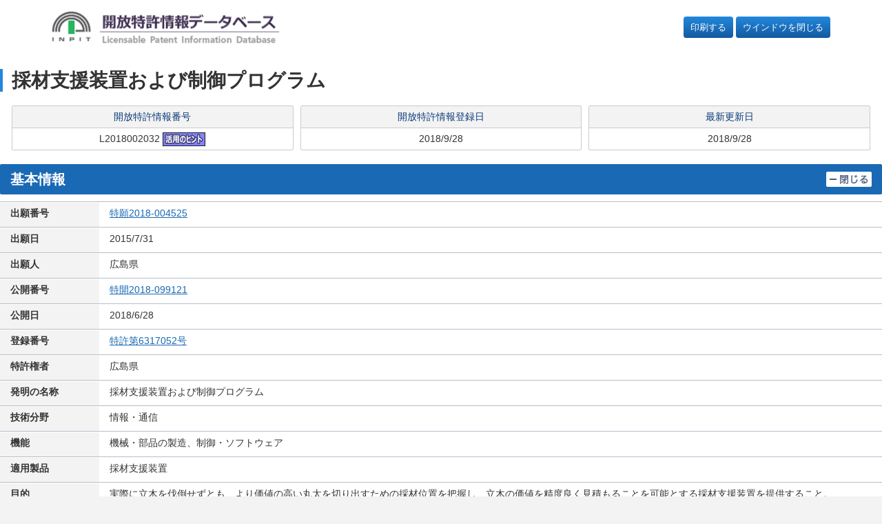

--- FILE ---
content_type: text/html
request_url: https://plidb.inpit.go.jp/pldb/html/HTML.L/2018/002/L2018002032.html
body_size: 3647
content:
<!DOCTYPE HTML PUBLIC "-//W3C//DTD HTML 4.01 Transitional//EN">
<html lang="ja">
<head>
<meta http-equiv="Content-Type" content="text/html; charset=Shift_JIS">
<meta http-equiv="Pragma" content="no-cache">
<meta name="description" content="採材支援装置は、立木の形状を示す座標情報を取得する座標情報取得部と、上記座標情報取得部によって取得された座標情報を用いて、上記立木から切り出し可能な丸太の採材位置を模擬的に指定する採材位置模擬部と、上記採材位置模擬部によって指定された採材位置によって特定される丸太の曲りの程度を示す最大矢高を算出する矢高算出部と、採材位置が指定された上記丸太のうち、上記矢高算出部により算出された最大矢高が最小となる丸太、または、上記最大矢高に基づいて評価された丸太の価値が最も高くなる丸太を切り出すための採材位置を、上記立木に適用する最適採材位置として決定する採材位置決定部と、を備えている。">
<meta name="keywords" content="特許,流通,開放,活用,技術移転,採材支援装置および制御プログラム">
<title>開放特許情報データベース | 開放特許情報データベース</title>
<meta name="HandheldFriendly" content="true">
<meta name="MobileOptimized" content="320">
<meta name="viewport" content="width=device-width,initial-scale=1">
<meta name="format-detection" content="telephone=no">
<meta name="msapplication-tap-highlight" content="no">

<link rel="stylesheet" href="/common/css/adjustment.css">
<link rel="stylesheet" href="/common/css/core.css">

<link rel="icon" href="/common/images/favicon-192.png" sizes="192x192">
<link rel="apple-touch-icon" href="/common/images/apple-touch-icon.png">

<style>
.window-close {
  display: block;
  padding: 6px 10px;
  background-color: #14599f;
  background-image: linear-gradient(180deg,#28d,#1459a0);
  /* border: 0; */
  border-radius: 4px;
  color: #fff !important;
  text-align: center;
  white-space: nowrap;
}

.window-close a {
  color: #fff !important;
}

html, body, h1, h2, h3, h4, ul, ol, dl, li, dt, dd, p, div, span,
img, a, table, tr, th, td {
  font-size: 100%;
}

.detail-category-section a {
  text-decoration: underline;
}

.detail-category-section a:hover {
  text-decoration: none;
}

@media print {
  .flex-nav-grid-group {
    display: block;
  }
  .window-close {
    display: none;
  }
}
</style>

</head>

<body>
<a href="#main" class="skip">ページの本文に</a>

<div class="flex-nav-grid-group">
<input type="checkbox" id="nav-toggle">
<header id="page-header" class="page-header contents-fluid">
<div class="page-header-body">
<p><a href="/"><img src="/common/images/logo-1@2x.png" class="img-responsive" alt="開放特許情報データベース"></a></p>
<div class="support-link">
<p class="window-close" style="margin-left: auto;"><a href="javascript:window.print();">印刷する</a></p>
&nbsp
<p class="window-close"><a href="javascript:window.close();">ウインドウを閉じる</a></p>
</div>
</div>
</header>

<main id="contents">
<div class="page-primary">

<!-- view begin -->

<FORM NAME="KEKA0" TARGET="IPDL" METHOD="POST" ACTION="" STYLE="margin: 0px;">
	<INPUT TYPE="hidden" NAME="context" value="licenseSearch">
	<INPUT TYPE="hidden" NAME="service" value="ipdl_keika">
	<INPUT TYPE="hidden" NAME="numsection">
	<INPUT TYPE="hidden" NAME="number">
</FORM>

<FORM NAME="KHDB0" TARGET="IPDL" METHOD="POST" ACTION="" STYLE="margin: 0px;">
	<INPUT TYPE="hidden" NAME="context" value="licenseSearch">
	<INPUT TYPE="hidden" NAME="service" value="ipdl_koho">
	<INPUT TYPE="hidden" NAME="numsection">
	<INPUT TYPE="hidden" NAME="number">
</FORM>

<FORM NAME="KOUHOU" TARGET="IPDL" METHOD="GET" ACTION="/jtm/kouhou.cgi" STYLE="margin: 0px;">
<INPUT TYPE="hidden" NAME="FLG">
<INPUT TYPE="hidden" NAME="NUM">
</FORM>

<FORM NAME="AAA" TARGET="FRONT_PAGE" METHOD="POST" ACTION="/blank.html" STYLE="margin: 0px;">
<INPUT TYPE="hidden" NAME="KEY_CODE">
<INPUT TYPE="hidden" NAME="NUMBER">
<INPUT TYPE="hidden" NAME="ORDER">
</FORM>

<FORM name="DisSel" STYLE="margin: 0px;">
<!-- *********** 開放特許情報登録者メールアドレス *********** -->
   	<!--###TOUROKUSYA_MAIL_ADDRESS###-->
	<input type="hidden" name="MAIL_ADDRESS" id="mailAddress" value="">
	<input type="hidden" name="INPIT_MAIL_ADDRESS" id="inpitMailAddress" value="">
<!-- *********** 開放特許情報番号                 *********** -->
	<input type="hidden" name="LICENSE_NO" value="L2018002032">
<!-- *********** CookInfo *********** -->
   	<input type="hidden" name="K135" value="6317052">
   	<input type="hidden" name="K136" value="2018-004525">
   	<input type="hidden" name="K137" value="">
   	<input type="hidden" name="K138" value="">
   	<input type="hidden" name="K139" value="">
   	<input type="hidden" name="K140" value="">
   	<input type="hidden" name="K141" value="">
</FORM>

<header class="contents-header">
<h1><span id="main"></span>採材支援装置および制御プログラム</h1>
<div>
<dl>
<dt>開放特許情報番号</dt>
<dd>L2018002032
	<SDLINK><A HREF="javascript:OpenWindow('/pldb/seeds/2018/002/L2018002032/L2018002032.pdf');"><IMG SRC="/pldb/img/seeds_view.gif" border=0 alt="この特許をより詳しくイメージできる、登録者からの説明資料をご覧頂けます"></A></SDLINK><KTLINK></KTLINK><ILINK></ILINK>
</dd>
</dl>
<dl>
<dt>開放特許情報登録日</dt>
<dd>2018/9/28</dd>
</dl>
<dl>
<dt>最新更新日</dt>
<dd>2018/9/28</dd>
</dl>
</div>
</header>

<!--=====================================-->
<!--************** 基本情報 *************-->
<!--=====================================-->
<section class="detail-category-section" id="kihon">
<input type="checkbox" id="ac-single-toggle-001" class="ac-single-toggle" onchange="toggle('ac-single-toggle-001', 'kihon')" onFocus="toggle('ac-single-toggle-001', 'kihon')">
<header class="detail-category-section-header">
<h2>基本情報</h2>
<label for="ac-single-toggle-001" class="ac-single-label">
<img src="/common/images/icon-close1.png" alt="閉じる">
<img src="/common/images/icon-open1.png" alt="開く">
</label>
</header>
<div class="detail-category-section-body">
<table class="result-info-table-primary">
	<tr>
	<th>出願番号</th>
	<td><A HREF="JavaScript:KeikaLink1('0','2018-004525')">特願2018-004525        </A></td>
	</tr>
	<tr>
	<th>出願日</th>
	<td>2015/7/31</td>
	</tr>
	<tr>
	<th>出願人</th>
	<td>広島県</td>
	</tr>
	<tr>
	<th>公開番号</th>
	<td><A HREF="JavaScript:KouhouLink('0','H30-004525')"><HILIGHT>特開2018-099121        </HILIGHT></A></td>
	</tr>
	<tr>
	<th>公開日</th>
	<td>2018/6/28</td>
	</tr>
	<tr>
	<th>登録番号</th>
	<td><A HREF="JavaScript:KouhouLink('0','6317052')"><HILIGHT>特許第6317052号</HILIGHT></A></td>
	</tr>
	<tr>
	<th>特許権者</th>
	<td>広島県</td>
	</tr>
	<tr>
	<th>発明の名称</th>
	<td>採材支援装置および制御プログラム</td>
	</tr>
	<tr>
	<th>技術分野</th>
	<td>情報・通信</td>
	</tr>
	<tr>
	<th>機能</th>
	<td>機械・部品の製造、制御・ソフトウェア</td>
	</tr>
	<tr>
	<th>適用製品</th>
	<td>採材支援装置</td>
	</tr>
	<tr>
	<th>目的</th>
	<td>実際に立木を伐倒せずとも、より価値の高い丸太を切り出すための採材位置を把握し、立木の価値を精度良く見積もることを可能とする採材支援装置を提供すること。</td>
	</tr>
	<tr>
	<th>効果</th>
	<td>実際に立木を伐倒せずとも、より価値の高い丸太を切り出すための採材位置を把握し、立木の価値を精度良く見積もることができる。</td>
	</tr>
	<tr>
	<th>技術概要<br><A HREF="JavaScript:LoadImage('/pldb/img/2018/002/L2018002032/L201800203201.gif')"><IMG SRC="/pldb/img/2018/002/L2018002032/sL201800203201.jpg" ALT=""></A></th>
	<td>採材支援装置は、立木の形状を示す座標情報を取得する座標情報取得部と、上記座標情報取得部によって取得された座標情報を用いて、上記立木から切り出し可能な丸太の採材位置を模擬的に指定する採材位置模擬部と、上記採材位置模擬部によって指定された採材位置によって特定される丸太の曲りの程度を示す最大矢高を算出する矢高算出部と、採材位置が指定された上記丸太のうち、上記矢高算出部により算出された最大矢高が最小となる丸太、または、上記最大矢高に基づいて評価された丸太の価値が最も高くなる丸太を切り出すための採材位置を、上記立木に適用する最適採材位置として決定する採材位置決定部と、を備えている。</td>
	</tr>
	<tr>
	<th>実施実績</th>
	<td>【無】&nbsp;&nbsp;&nbsp;</td>
	</tr>
	<tr>
	<th>許諾実績</th>
	<td>【無】&nbsp;&nbsp;&nbsp;</td>
	</tr>
	<tr>
	<th>特許権譲渡</th>
	<td>【否】
	</td>
	</tr>
	<tr>
	<th>特許権実施許諾</th>
	<td>【可】
	</td>
	</tr>
</table></div></section>


<!--=====================================-->
<!--************* 登録者情報 ************-->
<!--=====================================-->
<section class="detail-category-section" id="tourokusya">
<input type="checkbox" id="ac-single-toggle-003" class="ac-single-toggle" onclick="getTourokuDetail();" onchange="toggle('ac-single-toggle-003', 'tourokusya')" onFocus="toggle('ac-single-toggle-003', 'tourokusya')" checked>
<header class="detail-category-section-header">
<h2>登録者情報</h2>
<label for="ac-single-toggle-003" class="ac-single-label">
<img src="/common/images/icon-close1.png" alt="閉じる">
<img src="/common/images/icon-open1.png" alt="開く">
</label>
</header>
<div class="detail-category-section-body">
<table class="result-info-table-primary">
<tr>
<th>登録者名称</th>
<td><A HREF="javascript:OpenWindow('https://www.pref.hiroshima.lg.jp/site/hiroshima-soken/')"><HILIGHT>広島県立総合技術研究所</HILIGHT></A></td>
</tr>
<!--###TOUROKU_DETAIL_BODY_START###-->
<tr id="htmlArea">
</tr>
<!--###TOUROKU_DETAIL_BODY_END###-->
</table>
<!--###MAIL_LICENSE###-->
</div></section>



<!--=====================================-->
<!--************ その他の情報 ***********-->
<!--=====================================-->
<section class="detail-category-section" id="sonota">
<input type="checkbox" id="ac-single-toggle-006" class="ac-single-toggle" onchange="toggle('ac-single-toggle-006', 'sonota')" onFocus="toggle('ac-single-toggle-006', 'sonota')" onclick="getIpcDetail();" checked>
<header class="detail-category-section-header">
<h2>その他の情報</h2>
<label for="ac-single-toggle-006" class="ac-single-label">
<img src="/common/images/icon-close1.png" alt="閉じる">
<img src="/common/images/icon-open1.png" alt="開く">
</label>
</header>
<div class="detail-category-section-body">
<table class="result-info-table-primary">
<tr id="htmlIpcArea">
</tr>
<tr>
<th>関連特許</th>
<td>
	<table>
	<th>国内</th>
	<td>【有】</td>
	</tr>
	<tr>
	<th>国外</th>
	<td>【無】&nbsp;&nbsp;　</td>
	</tr>
	</table>
</td>
</tr>
</tr>
</table></div></section>

<form name="IdeaLinkForm" action="/IDDB/Service/IDDBService" method="post" target="ID0IWIN01">
	<input type="hidden" name="context" value="ideaLink">
	<input type="hidden" name="service" value="show">
	<input type="hidden" name="gamenID" value="ID1013">
	<input type="hidden" name="IdeaURL" value="">
</form>
<form name = "tourokuDetail" action="/PDDB/Service/Jsp/detail.jsp" method="post">
	<input type="hidden" name="licenseBangou" value="L2018002032">
	<input type="hidden" name="rtpsKbn">
	<input type="hidden" name="backUrl">
	<input type="hidden" name="tourokuCd" value="S87720128">
<!--###HILIGHT_KBN###-->
</form>

<script src="/assets/js/ipdl_ckinfo.js" charset="UTF-8"></script>
<script src="/assets/js/ipdl_linkedurl.js"></script>

<!-- view end -->

</div>

<center>
<small>Copyright &copy; 2022 INPIT</small>
</center>
</main>

</div>

<!-- script -->

<script src="/common/js/jquery-min.js"></script>

<script src="/common/js/jquery.cookie.js"></script>
<script src="/common/js/page-zoom.js"></script>
<script src="/common/js/page-top.js"></script>
<script src="/common/js/script.js"></script>
<script src="/common/js/smoothscroll.js"></script>
<script src="/common/js/adjustment.js"></script>
</body>
</html>


--- FILE ---
content_type: text/css
request_url: https://plidb.inpit.go.jp/common/css/core.css
body_size: 68748
content:
@charset "utf-8";

/**************************************
* core.css
**************************************/

/* @group bootstrap
--------------------------------------------------------*/

/*!
 * Bootstrap v4.0.0-alpha.5 (https://getbootstrap.com)
 * Copyright 2011-2016 The Bootstrap Authors
 * Copyright 2011-2016 Twitter, Inc.
 * Licensed under MIT (https://github.com/twbs/bootstrap/blob/master/LICENSE)
 */
/*! normalize.css v4.2.0 | MIT License | github.com/necolas/normalize.css */
html {
  font-family: sans-serif;
  line-height: 1.15;
  -ms-text-size-adjust: 100%;
  -webkit-text-size-adjust: 100%;
}

body {
  margin: 0;
}

article,
aside,
details,
figcaption,
figure,
footer,
header,
main,
menu,
nav,
section,
summary {
  display: block;
}

audio,
canvas,
progress,
video {
  display: inline-block;
}

audio:not([controls]) {
  display: none;
  height: 0;
}

progress {
  vertical-align: baseline;
}

template,
[hidden] {
  display: none;
}

a {
  background-color: transparent;
  -webkit-text-decoration-skip: objects;
}

a:active,
a:hover {
  outline-width: 0;
}

abbr[title] {
  border-bottom: none;
  text-decoration: underline;
  text-decoration: underline dotted;
}

b,
strong {
  font-weight: inherit;
}

b,
strong {
  font-weight: bolder;
}

dfn {
  font-style: italic;
}

h1 {
  font-size: 2em;
  margin: 0.67em 0;
}

mark {
  background-color: #ff0;
  color: #000;
}

small {
  font-size: 80%;
}

sub,
sup {
  font-size: 75%;
  line-height: 0;
  position: relative;
  vertical-align: baseline;
}

sub {
  bottom: -0.25em;
}

sup {
  top: -0.5em;
}

img {
  border-style: none;
}

svg:not(:root) {
  overflow: hidden;
}

code,
kbd,
pre,
samp {
  font-family: monospace, monospace;
  font-size: 1em;
}

figure {
  margin: 1em 40px;
}

hr {
  -webkit-box-sizing: content-box;
          box-sizing: content-box;
  height: 0;
  overflow: visible;
}

button,
input,
optgroup,
select,
textarea {
  font: inherit;
  margin: 0;
}

optgroup {
  font-weight: bold;
}

button,
input {
  overflow: visible;
}

button,
select {
  text-transform: none;
}

button,
html [type="button"],
[type="reset"],
[type="submit"] {
  -webkit-appearance: button;
}

button::-moz-focus-inner,
[type="button"]::-moz-focus-inner,
[type="reset"]::-moz-focus-inner,
[type="submit"]::-moz-focus-inner {
  border-style: none;
  padding: 0;
}

button:-moz-focusring,
[type="button"]:-moz-focusring,
[type="reset"]:-moz-focusring,
[type="submit"]:-moz-focusring {
  outline: 1px dotted ButtonText;
}

fieldset {
  border: 1px solid #c0c0c0;
  margin: 0 2px;
  padding: 0.35em 0.625em 0.75em;
}

legend {
  -webkit-box-sizing: border-box;
          box-sizing: border-box;
  color: inherit;
  display: table;
  max-width: 100%;
  padding: 0;
  white-space: normal;
}

textarea {
  overflow: auto;
}

[type="checkbox"],
[type="radio"] {
  -webkit-box-sizing: border-box;
          box-sizing: border-box;
  padding: 0;
}

[type="number"]::-webkit-inner-spin-button,
[type="number"]::-webkit-outer-spin-button {
  height: auto;
}

[type="search"] {
  -webkit-appearance: textfield;
  outline-offset: -2px;
}

[type="search"]::-webkit-search-cancel-button,
[type="search"]::-webkit-search-decoration {
  -webkit-appearance: none;
}

::-webkit-input-placeholder {
  color: inherit;
  opacity: 0.54;
}

::-webkit-file-upload-button {
  -webkit-appearance: button;
  font: inherit;
}

@media print {
  *,
  *::before,
  *::after,
  *::first-letter,
  p::first-line,
  div::first-line,
  blockquote::first-line,
  li::first-line {
    text-shadow: none !important;
    -webkit-box-shadow: none !important;
            box-shadow: none !important;
  }
  a,
  a:visited {
    text-decoration: underline;
  }
  abbr[title]::after {
    content: " (" attr(title) ")";
  }
  pre {
    white-space: pre-wrap !important;
  }
  pre,
  blockquote {
    border: 1px solid #999;
    page-break-inside: avoid;
  }
  thead {
    display: table-header-group;
  }
  tr,
  img {
    page-break-inside: avoid;
  }
  p,
  h2,
  h3 {
    orphans: 3;
    widows: 3;
  }
  h2,
  h3 {
    page-break-after: avoid;
  }
  .navbar {
    display: none;
  }
  .btn > .caret,
  .dropup > .btn > .caret {
    border-top-color: #000 !important;
  }
  .tag {
    border: 1px solid #000;
  }
  .table {
    border-collapse: collapse !important;
  }
  .table td,
  .table th {
    background-color: #fff !important;
  }
  .table-bordered th,
  .table-bordered td {
    border: 1px solid #ddd !important;
  }
}

html {
  -webkit-box-sizing: border-box;
          box-sizing: border-box;
}

*,
*::before,
*::after {
  -webkit-box-sizing: inherit;
          box-sizing: inherit;
}

@-ms-viewport {
  width: device-width;
}

html {
  font-size: 16px;
  -ms-overflow-style: scrollbar;
  -webkit-tap-highlight-color: transparent;
}

body {
  font-family: -apple-system, BlinkMacSystemFont, "Segoe UI", Roboto, "Helvetica Neue", Arial, sans-serif;
  font-size: 1rem;
  line-height: 1.5;
  color: #373a3c;
  background-color: #fff;
}

[tabindex="-1"]:focus {
  outline: none !important;
}

h1, h2, h3, h4, h5, h6 {
  margin-top: 0;
  margin-bottom: .5rem;
}

p {
  margin-top: 0;
  margin-bottom: 1rem;
}

abbr[title],
abbr[data-original-title] {
  cursor: help;
  border-bottom: 1px dotted #818a91;
}

address {
  margin-bottom: 1rem;
  font-style: normal;
  line-height: inherit;
}

ol,
ul,
dl {
  margin-top: 0;
  margin-bottom: 1rem;
}

ol ol,
ul ul,
ol ul,
ul ol {
  margin-bottom: 0;
}

dt {
  font-weight: bold;
}

dd {
  margin-bottom: .5rem;
  margin-left: 0;
}

blockquote {
  margin: 0 0 1rem;
}

a {
  color: #0275d8;
  text-decoration: none;
}

a:focus, a:hover {
  color: #014c8c;
  text-decoration: underline;
}

a:focus {
  outline: 5px auto -webkit-focus-ring-color;
  outline-offset: -2px;
}

a:not([href]):not([tabindex]) {
  color: inherit;
  text-decoration: none;
}

a:not([href]):not([tabindex]):focus, a:not([href]):not([tabindex]):hover {
  color: inherit;
  text-decoration: none;
}

a:not([href]):not([tabindex]):focus {
  outline: none;
}

pre {
  margin-top: 0;
  margin-bottom: 1rem;
  overflow: auto;
}

figure {
  margin: 0 0 1rem;
}

img {
  vertical-align: middle;
}

[role="button"] {
  cursor: pointer;
}

a,
area,
button,
[role="button"],
input,
label,
select,
summary,
textarea {
  -ms-touch-action: manipulation;
      touch-action: manipulation;
}

table {
  border-collapse: collapse;
  background-color: transparent;
}

caption {
  padding-top: 0.75rem;
  padding-bottom: 0.75rem;
  color: #818a91;
  text-align: left;
  caption-side: bottom;
}

th {
  text-align: left;
}

label {
  display: inline-block;
  margin-bottom: .5rem;
}

button:focus {
  outline: 1px dotted;
  outline: 5px auto -webkit-focus-ring-color;
}

input,
button,
select,
textarea {
  line-height: inherit;
}

input[type="radio"]:disabled,
input[type="checkbox"]:disabled {
  cursor: not-allowed;
}

input[type="date"],
input[type="time"],
input[type="datetime-local"],
input[type="month"] {
  -webkit-appearance: listbox;
}

textarea {
  resize: vertical;
}

fieldset {
  min-width: 0;
  padding: 0;
  margin: 0;
  border: 0;
}

legend {
  display: block;
  width: 100%;
  padding: 0;
  margin-bottom: .5rem;
  font-size: 1.5rem;
  line-height: inherit;
}

input[type="search"] {
  -webkit-appearance: none;
}

output {
  display: inline-block;
}

[hidden] {
  display: none !important;
}

h1, h2, h3, h4, h5, h6,
.h1, .h2, .h3, .h4, .h5, .h6 {
  margin-bottom: 0.5rem;
  font-family: inherit;
  font-weight: 500;
  line-height: 1.1;
  color: inherit;
}

h1, .h1 {
  font-size: 2.5rem;
}

h2, .h2 {
  font-size: 2rem;
}

h3, .h3 {
  font-size: 1.75rem;
}

h4, .h4 {
  font-size: 1.5rem;
}

h5, .h5 {
  font-size: 1.25rem;
}

h6, .h6 {
  font-size: 1rem;
}

.lead {
  font-size: 1.25rem;
  font-weight: 300;
}

.display-1 {
  font-size: 6rem;
  font-weight: 300;
}

.display-2 {
  font-size: 5.5rem;
  font-weight: 300;
}

.display-3 {
  font-size: 4.5rem;
  font-weight: 300;
}

.display-4 {
  font-size: 3.5rem;
  font-weight: 300;
}

hr {
  margin-top: 1rem;
  margin-bottom: 1rem;
  border: 0;
  border-top: 1px solid rgba(0, 0, 0, 0.1);
}

small,
.small {
  font-size: 80%;
  font-weight: normal;
}

mark,
.mark {
  padding: 0.2em;
  background-color: #fcf8e3;
}

.list-unstyled {
  padding-left: 0;
  list-style: none;
}

.list-inline {
  padding-left: 0;
  list-style: none;
}

.list-inline-item {
  display: inline-block;
}

.list-inline-item:not(:last-child) {
  margin-right: 5px;
}

.initialism {
  font-size: 90%;
  text-transform: uppercase;
}

.blockquote {
  padding: 0.5rem 1rem;
  margin-bottom: 1rem;
  font-size: 1.25rem;
  border-left: 0.25rem solid #eceeef;
}

.blockquote-footer {
  display: block;
  font-size: 80%;
  color: #818a91;
}

.blockquote-footer::before {
  content: "\2014 \00A0";
}

.blockquote-reverse {
  padding-right: 1rem;
  padding-left: 0;
  text-align: right;
  border-right: 0.25rem solid #eceeef;
  border-left: 0;
}

.blockquote-reverse .blockquote-footer::before {
  content: "";
}

.blockquote-reverse .blockquote-footer::after {
  content: "\00A0 \2014";
}

dl.row > dd + dt {
  clear: left;
}

.img-fluid, .carousel-inner > .carousel-item > img,
.carousel-inner > .carousel-item > a > img {
  max-width: 100%;
  height: auto;
}

.img-thumbnail {
  padding: 0.25rem;
  background-color: #fff;
  border: 1px solid #ddd;
  border-radius: 0.25rem;
  -webkit-transition: all .2s ease-in-out;
  -o-transition: all .2s ease-in-out;
  transition: all .2s ease-in-out;
  max-width: 100%;
  height: auto;
}

.figure {
  display: inline-block;
}

.figure-img {
  margin-bottom: 0.5rem;
  line-height: 1;
}

.figure-caption {
  font-size: 90%;
  color: #818a91;
}

code,
kbd,
pre,
samp {
  font-family: Menlo, Monaco, Consolas, "Liberation Mono", "Courier New", monospace;
}

code {
  padding: 0.2rem 0.4rem;
  font-size: 90%;
  color: #bd4147;
  background-color: #f7f7f9;
  border-radius: 0.25rem;
}

kbd {
  padding: 0.2rem 0.4rem;
  font-size: 90%;
  color: #fff;
  background-color: #333;
  border-radius: 0.2rem;
}

kbd kbd {
  padding: 0;
  font-size: 100%;
  font-weight: bold;
}

pre {
  display: block;
  margin-top: 0;
  margin-bottom: 1rem;
  font-size: 90%;
  color: #373a3c;
}

pre code {
  padding: 0;
  font-size: inherit;
  color: inherit;
  background-color: transparent;
  border-radius: 0;
}

.pre-scrollable {
  max-height: 340px;
  overflow-y: scroll;
}

.container {
  margin-left: auto;
  margin-right: auto;
  padding-left: 15px;
  padding-right: 15px;
}

.container::after {
  content: "";
  display: table;
  clear: both;
}

@media (min-width: 576px) {
  .container {
    width: 540px;
    max-width: 100%;
  }
}

@media (min-width: 768px) {
  .container {
    width: 720px;
    max-width: 100%;
  }
}

@media (min-width: 992px) {
  .container {
    width: 960px;
    max-width: 100%;
  }
}

@media (min-width: 1200px) {
  .container {
    width: 1140px;
    max-width: 100%;
  }
}

.container-fluid {
  margin-left: auto;
  margin-right: auto;
  padding-left: 15px;
  padding-right: 15px;
}

.container-fluid::after {
  content: "";
  display: table;
  clear: both;
}

.row {
  margin-right: -15px;
  margin-left: -15px;
}

.row::after {
  content: "";
  display: table;
  clear: both;
}

@media (min-width: 576px) {
  .row {
    margin-right: -15px;
    margin-left: -15px;
  }
}

@media (min-width: 768px) {
  .row {
    margin-right: -15px;
    margin-left: -15px;
  }
}

@media (min-width: 992px) {
  .row {
    margin-right: -15px;
    margin-left: -15px;
  }
}

@media (min-width: 1200px) {
  .row {
    margin-right: -15px;
    margin-left: -15px;
  }
}

.col-xs, .col-xs-1, .col-xs-2, .col-xs-3, .col-xs-4, .col-xs-5, .col-xs-6, .col-xs-7, .col-xs-8, .col-xs-9, .col-xs-10, .col-xs-11, .col-xs-12, .col-sm, .col-sm-1, .col-sm-2, .col-sm-3, .col-sm-4, .col-sm-5, .col-sm-6, .col-sm-7, .col-sm-8, .col-sm-9, .col-sm-10, .col-sm-11, .col-sm-12, .col-md, .col-md-1, .col-md-2, .col-md-3, .col-md-4, .col-md-5, .col-md-6, .col-md-7, .col-md-8, .col-md-9, .col-md-10, .col-md-11, .col-md-12, .col-lg, .col-lg-1, .col-lg-2, .col-lg-3, .col-lg-4, .col-lg-5, .col-lg-6, .col-lg-7, .col-lg-8, .col-lg-9, .col-lg-10, .col-lg-11, .col-lg-12, .col-xl, .col-xl-1, .col-xl-2, .col-xl-3, .col-xl-4, .col-xl-5, .col-xl-6, .col-xl-7, .col-xl-8, .col-xl-9, .col-xl-10, .col-xl-11, .col-xl-12 {
  position: relative;
  min-height: 1px;
  padding-right: 15px;
  padding-left: 15px;
}

@media (min-width: 576px) {
  .col-xs, .col-xs-1, .col-xs-2, .col-xs-3, .col-xs-4, .col-xs-5, .col-xs-6, .col-xs-7, .col-xs-8, .col-xs-9, .col-xs-10, .col-xs-11, .col-xs-12, .col-sm, .col-sm-1, .col-sm-2, .col-sm-3, .col-sm-4, .col-sm-5, .col-sm-6, .col-sm-7, .col-sm-8, .col-sm-9, .col-sm-10, .col-sm-11, .col-sm-12, .col-md, .col-md-1, .col-md-2, .col-md-3, .col-md-4, .col-md-5, .col-md-6, .col-md-7, .col-md-8, .col-md-9, .col-md-10, .col-md-11, .col-md-12, .col-lg, .col-lg-1, .col-lg-2, .col-lg-3, .col-lg-4, .col-lg-5, .col-lg-6, .col-lg-7, .col-lg-8, .col-lg-9, .col-lg-10, .col-lg-11, .col-lg-12, .col-xl, .col-xl-1, .col-xl-2, .col-xl-3, .col-xl-4, .col-xl-5, .col-xl-6, .col-xl-7, .col-xl-8, .col-xl-9, .col-xl-10, .col-xl-11, .col-xl-12 {
    padding-right: 15px;
    padding-left: 15px;
  }
}

@media (min-width: 768px) {
  .col-xs, .col-xs-1, .col-xs-2, .col-xs-3, .col-xs-4, .col-xs-5, .col-xs-6, .col-xs-7, .col-xs-8, .col-xs-9, .col-xs-10, .col-xs-11, .col-xs-12, .col-sm, .col-sm-1, .col-sm-2, .col-sm-3, .col-sm-4, .col-sm-5, .col-sm-6, .col-sm-7, .col-sm-8, .col-sm-9, .col-sm-10, .col-sm-11, .col-sm-12, .col-md, .col-md-1, .col-md-2, .col-md-3, .col-md-4, .col-md-5, .col-md-6, .col-md-7, .col-md-8, .col-md-9, .col-md-10, .col-md-11, .col-md-12, .col-lg, .col-lg-1, .col-lg-2, .col-lg-3, .col-lg-4, .col-lg-5, .col-lg-6, .col-lg-7, .col-lg-8, .col-lg-9, .col-lg-10, .col-lg-11, .col-lg-12, .col-xl, .col-xl-1, .col-xl-2, .col-xl-3, .col-xl-4, .col-xl-5, .col-xl-6, .col-xl-7, .col-xl-8, .col-xl-9, .col-xl-10, .col-xl-11, .col-xl-12 {
    padding-right: 15px;
    padding-left: 15px;
  }
}

@media (min-width: 992px) {
  .col-xs, .col-xs-1, .col-xs-2, .col-xs-3, .col-xs-4, .col-xs-5, .col-xs-6, .col-xs-7, .col-xs-8, .col-xs-9, .col-xs-10, .col-xs-11, .col-xs-12, .col-sm, .col-sm-1, .col-sm-2, .col-sm-3, .col-sm-4, .col-sm-5, .col-sm-6, .col-sm-7, .col-sm-8, .col-sm-9, .col-sm-10, .col-sm-11, .col-sm-12, .col-md, .col-md-1, .col-md-2, .col-md-3, .col-md-4, .col-md-5, .col-md-6, .col-md-7, .col-md-8, .col-md-9, .col-md-10, .col-md-11, .col-md-12, .col-lg, .col-lg-1, .col-lg-2, .col-lg-3, .col-lg-4, .col-lg-5, .col-lg-6, .col-lg-7, .col-lg-8, .col-lg-9, .col-lg-10, .col-lg-11, .col-lg-12, .col-xl, .col-xl-1, .col-xl-2, .col-xl-3, .col-xl-4, .col-xl-5, .col-xl-6, .col-xl-7, .col-xl-8, .col-xl-9, .col-xl-10, .col-xl-11, .col-xl-12 {
    padding-right: 15px;
    padding-left: 15px;
  }
}

@media (min-width: 1200px) {
  .col-xs, .col-xs-1, .col-xs-2, .col-xs-3, .col-xs-4, .col-xs-5, .col-xs-6, .col-xs-7, .col-xs-8, .col-xs-9, .col-xs-10, .col-xs-11, .col-xs-12, .col-sm, .col-sm-1, .col-sm-2, .col-sm-3, .col-sm-4, .col-sm-5, .col-sm-6, .col-sm-7, .col-sm-8, .col-sm-9, .col-sm-10, .col-sm-11, .col-sm-12, .col-md, .col-md-1, .col-md-2, .col-md-3, .col-md-4, .col-md-5, .col-md-6, .col-md-7, .col-md-8, .col-md-9, .col-md-10, .col-md-11, .col-md-12, .col-lg, .col-lg-1, .col-lg-2, .col-lg-3, .col-lg-4, .col-lg-5, .col-lg-6, .col-lg-7, .col-lg-8, .col-lg-9, .col-lg-10, .col-lg-11, .col-lg-12, .col-xl, .col-xl-1, .col-xl-2, .col-xl-3, .col-xl-4, .col-xl-5, .col-xl-6, .col-xl-7, .col-xl-8, .col-xl-9, .col-xl-10, .col-xl-11, .col-xl-12 {
    padding-right: 15px;
    padding-left: 15px;
  }
}

.col-xs-1 {
  float: left;
  width: 8.333333%;
}

.col-xs-2 {
  float: left;
  width: 16.666667%;
}

.col-xs-3 {
  float: left;
  width: 25%;
}

.col-xs-4 {
  float: left;
  width: 33.333333%;
}

.col-xs-5 {
  float: left;
  width: 41.666667%;
}

.col-xs-6 {
  float: left;
  width: 50%;
}

.col-xs-7 {
  float: left;
  width: 58.333333%;
}

.col-xs-8 {
  float: left;
  width: 66.666667%;
}

.col-xs-9 {
  float: left;
  width: 75%;
}

.col-xs-10 {
  float: left;
  width: 83.333333%;
}

.col-xs-11 {
  float: left;
  width: 91.666667%;
}

.col-xs-12 {
  float: left;
  width: 100%;
}

.pull-xs-0 {
  right: auto;
}

.pull-xs-1 {
  right: 8.333333%;
}

.pull-xs-2 {
  right: 16.666667%;
}

.pull-xs-3 {
  right: 25%;
}

.pull-xs-4 {
  right: 33.333333%;
}

.pull-xs-5 {
  right: 41.666667%;
}

.pull-xs-6 {
  right: 50%;
}

.pull-xs-7 {
  right: 58.333333%;
}

.pull-xs-8 {
  right: 66.666667%;
}

.pull-xs-9 {
  right: 75%;
}

.pull-xs-10 {
  right: 83.333333%;
}

.pull-xs-11 {
  right: 91.666667%;
}

.pull-xs-12 {
  right: 100%;
}

.push-xs-0 {
  left: auto;
}

.push-xs-1 {
  left: 8.333333%;
}

.push-xs-2 {
  left: 16.666667%;
}

.push-xs-3 {
  left: 25%;
}

.push-xs-4 {
  left: 33.333333%;
}

.push-xs-5 {
  left: 41.666667%;
}

.push-xs-6 {
  left: 50%;
}

.push-xs-7 {
  left: 58.333333%;
}

.push-xs-8 {
  left: 66.666667%;
}

.push-xs-9 {
  left: 75%;
}

.push-xs-10 {
  left: 83.333333%;
}

.push-xs-11 {
  left: 91.666667%;
}

.push-xs-12 {
  left: 100%;
}

.offset-xs-1 {
  margin-left: 8.333333%;
}

.offset-xs-2 {
  margin-left: 16.666667%;
}

.offset-xs-3 {
  margin-left: 25%;
}

.offset-xs-4 {
  margin-left: 33.333333%;
}

.offset-xs-5 {
  margin-left: 41.666667%;
}

.offset-xs-6 {
  margin-left: 50%;
}

.offset-xs-7 {
  margin-left: 58.333333%;
}

.offset-xs-8 {
  margin-left: 66.666667%;
}

.offset-xs-9 {
  margin-left: 75%;
}

.offset-xs-10 {
  margin-left: 83.333333%;
}

.offset-xs-11 {
  margin-left: 91.666667%;
}

@media (min-width: 576px) {
  .col-sm-1 {
    float: left;
    width: 8.333333%;
  }
  .col-sm-2 {
    float: left;
    width: 16.666667%;
  }
  .col-sm-3 {
    float: left;
    width: 25%;
  }
  .col-sm-4 {
    float: left;
    width: 33.333333%;
  }
  .col-sm-5 {
    float: left;
    width: 41.666667%;
  }
  .col-sm-6 {
    float: left;
    width: 50%;
  }
  .col-sm-7 {
    float: left;
    width: 58.333333%;
  }
  .col-sm-8 {
    float: left;
    width: 66.666667%;
  }
  .col-sm-9 {
    float: left;
    width: 75%;
  }
  .col-sm-10 {
    float: left;
    width: 83.333333%;
  }
  .col-sm-11 {
    float: left;
    width: 91.666667%;
  }
  .col-sm-12 {
    float: left;
    width: 100%;
  }
  .pull-sm-0 {
    right: auto;
  }
  .pull-sm-1 {
    right: 8.333333%;
  }
  .pull-sm-2 {
    right: 16.666667%;
  }
  .pull-sm-3 {
    right: 25%;
  }
  .pull-sm-4 {
    right: 33.333333%;
  }
  .pull-sm-5 {
    right: 41.666667%;
  }
  .pull-sm-6 {
    right: 50%;
  }
  .pull-sm-7 {
    right: 58.333333%;
  }
  .pull-sm-8 {
    right: 66.666667%;
  }
  .pull-sm-9 {
    right: 75%;
  }
  .pull-sm-10 {
    right: 83.333333%;
  }
  .pull-sm-11 {
    right: 91.666667%;
  }
  .pull-sm-12 {
    right: 100%;
  }
  .push-sm-0 {
    left: auto;
  }
  .push-sm-1 {
    left: 8.333333%;
  }
  .push-sm-2 {
    left: 16.666667%;
  }
  .push-sm-3 {
    left: 25%;
  }
  .push-sm-4 {
    left: 33.333333%;
  }
  .push-sm-5 {
    left: 41.666667%;
  }
  .push-sm-6 {
    left: 50%;
  }
  .push-sm-7 {
    left: 58.333333%;
  }
  .push-sm-8 {
    left: 66.666667%;
  }
  .push-sm-9 {
    left: 75%;
  }
  .push-sm-10 {
    left: 83.333333%;
  }
  .push-sm-11 {
    left: 91.666667%;
  }
  .push-sm-12 {
    left: 100%;
  }
  .offset-sm-0 {
    margin-left: 0%;
  }
  .offset-sm-1 {
    margin-left: 8.333333%;
  }
  .offset-sm-2 {
    margin-left: 16.666667%;
  }
  .offset-sm-3 {
    margin-left: 25%;
  }
  .offset-sm-4 {
    margin-left: 33.333333%;
  }
  .offset-sm-5 {
    margin-left: 41.666667%;
  }
  .offset-sm-6 {
    margin-left: 50%;
  }
  .offset-sm-7 {
    margin-left: 58.333333%;
  }
  .offset-sm-8 {
    margin-left: 66.666667%;
  }
  .offset-sm-9 {
    margin-left: 75%;
  }
  .offset-sm-10 {
    margin-left: 83.333333%;
  }
  .offset-sm-11 {
    margin-left: 91.666667%;
  }
}

@media (min-width: 768px) {
  .col-md-1 {
    float: left;
    width: 8.333333%;
  }
  .col-md-2 {
    float: left;
    width: 16.666667%;
  }
  .col-md-3 {
    float: left;
    width: 25%;
  }
  .col-md-4 {
    float: left;
    width: 33.333333%;
  }
  .col-md-5 {
    float: left;
    width: 41.666667%;
  }
  .col-md-6 {
    float: left;
    width: 50%;
  }
  .col-md-7 {
    float: left;
    width: 58.333333%;
  }
  .col-md-8 {
    float: left;
    width: 66.666667%;
  }
  .col-md-9 {
    float: left;
    width: 75%;
  }
  .col-md-10 {
    float: left;
    width: 83.333333%;
  }
  .col-md-11 {
    float: left;
    width: 91.666667%;
  }
  .col-md-12 {
    float: left;
    width: 100%;
  }
  .pull-md-0 {
    right: auto;
  }
  .pull-md-1 {
    right: 8.333333%;
  }
  .pull-md-2 {
    right: 16.666667%;
  }
  .pull-md-3 {
    right: 25%;
  }
  .pull-md-4 {
    right: 33.333333%;
  }
  .pull-md-5 {
    right: 41.666667%;
  }
  .pull-md-6 {
    right: 50%;
  }
  .pull-md-7 {
    right: 58.333333%;
  }
  .pull-md-8 {
    right: 66.666667%;
  }
  .pull-md-9 {
    right: 75%;
  }
  .pull-md-10 {
    right: 83.333333%;
  }
  .pull-md-11 {
    right: 91.666667%;
  }
  .pull-md-12 {
    right: 100%;
  }
  .push-md-0 {
    left: auto;
  }
  .push-md-1 {
    left: 8.333333%;
  }
  .push-md-2 {
    left: 16.666667%;
  }
  .push-md-3 {
    left: 25%;
  }
  .push-md-4 {
    left: 33.333333%;
  }
  .push-md-5 {
    left: 41.666667%;
  }
  .push-md-6 {
    left: 50%;
  }
  .push-md-7 {
    left: 58.333333%;
  }
  .push-md-8 {
    left: 66.666667%;
  }
  .push-md-9 {
    left: 75%;
  }
  .push-md-10 {
    left: 83.333333%;
  }
  .push-md-11 {
    left: 91.666667%;
  }
  .push-md-12 {
    left: 100%;
  }
  .offset-md-0 {
    margin-left: 0%;
  }
  .offset-md-1 {
    margin-left: 8.333333%;
  }
  .offset-md-2 {
    margin-left: 16.666667%;
  }
  .offset-md-3 {
    margin-left: 25%;
  }
  .offset-md-4 {
    margin-left: 33.333333%;
  }
  .offset-md-5 {
    margin-left: 41.666667%;
  }
  .offset-md-6 {
    margin-left: 50%;
  }
  .offset-md-7 {
    margin-left: 58.333333%;
  }
  .offset-md-8 {
    margin-left: 66.666667%;
  }
  .offset-md-9 {
    margin-left: 75%;
  }
  .offset-md-10 {
    margin-left: 83.333333%;
  }
  .offset-md-11 {
    margin-left: 91.666667%;
  }
}

@media (min-width: 992px) {
  .col-lg-1 {
    float: left;
    width: 8.333333%;
  }
  .col-lg-2 {
    float: left;
    width: 16.666667%;
  }
  .col-lg-3 {
    float: left;
    width: 25%;
  }
  .col-lg-4 {
    float: left;
    width: 33.333333%;
  }
  .col-lg-5 {
    float: left;
    width: 41.666667%;
  }
  .col-lg-6 {
    float: left;
    width: 50%;
  }
  .col-lg-7 {
    float: left;
    width: 58.333333%;
  }
  .col-lg-8 {
    float: left;
    width: 66.666667%;
  }
  .col-lg-9 {
    float: left;
    width: 75%;
  }
  .col-lg-10 {
    float: left;
    width: 83.333333%;
  }
  .col-lg-11 {
    float: left;
    width: 91.666667%;
  }
  .col-lg-12 {
    float: left;
    width: 100%;
  }
  .pull-lg-0 {
    right: auto;
  }
  .pull-lg-1 {
    right: 8.333333%;
  }
  .pull-lg-2 {
    right: 16.666667%;
  }
  .pull-lg-3 {
    right: 25%;
  }
  .pull-lg-4 {
    right: 33.333333%;
  }
  .pull-lg-5 {
    right: 41.666667%;
  }
  .pull-lg-6 {
    right: 50%;
  }
  .pull-lg-7 {
    right: 58.333333%;
  }
  .pull-lg-8 {
    right: 66.666667%;
  }
  .pull-lg-9 {
    right: 75%;
  }
  .pull-lg-10 {
    right: 83.333333%;
  }
  .pull-lg-11 {
    right: 91.666667%;
  }
  .pull-lg-12 {
    right: 100%;
  }
  .push-lg-0 {
    left: auto;
  }
  .push-lg-1 {
    left: 8.333333%;
  }
  .push-lg-2 {
    left: 16.666667%;
  }
  .push-lg-3 {
    left: 25%;
  }
  .push-lg-4 {
    left: 33.333333%;
  }
  .push-lg-5 {
    left: 41.666667%;
  }
  .push-lg-6 {
    left: 50%;
  }
  .push-lg-7 {
    left: 58.333333%;
  }
  .push-lg-8 {
    left: 66.666667%;
  }
  .push-lg-9 {
    left: 75%;
  }
  .push-lg-10 {
    left: 83.333333%;
  }
  .push-lg-11 {
    left: 91.666667%;
  }
  .push-lg-12 {
    left: 100%;
  }
  .offset-lg-0 {
    margin-left: 0%;
  }
  .offset-lg-1 {
    margin-left: 8.333333%;
  }
  .offset-lg-2 {
    margin-left: 16.666667%;
  }
  .offset-lg-3 {
    margin-left: 25%;
  }
  .offset-lg-4 {
    margin-left: 33.333333%;
  }
  .offset-lg-5 {
    margin-left: 41.666667%;
  }
  .offset-lg-6 {
    margin-left: 50%;
  }
  .offset-lg-7 {
    margin-left: 58.333333%;
  }
  .offset-lg-8 {
    margin-left: 66.666667%;
  }
  .offset-lg-9 {
    margin-left: 75%;
  }
  .offset-lg-10 {
    margin-left: 83.333333%;
  }
  .offset-lg-11 {
    margin-left: 91.666667%;
  }
}

@media (min-width: 1200px) {
  .col-xl-1 {
    float: left;
    width: 8.333333%;
  }
  .col-xl-2 {
    float: left;
    width: 16.666667%;
  }
  .col-xl-3 {
    float: left;
    width: 25%;
  }
  .col-xl-4 {
    float: left;
    width: 33.333333%;
  }
  .col-xl-5 {
    float: left;
    width: 41.666667%;
  }
  .col-xl-6 {
    float: left;
    width: 50%;
  }
  .col-xl-7 {
    float: left;
    width: 58.333333%;
  }
  .col-xl-8 {
    float: left;
    width: 66.666667%;
  }
  .col-xl-9 {
    float: left;
    width: 75%;
  }
  .col-xl-10 {
    float: left;
    width: 83.333333%;
  }
  .col-xl-11 {
    float: left;
    width: 91.666667%;
  }
  .col-xl-12 {
    float: left;
    width: 100%;
  }
  .pull-xl-0 {
    right: auto;
  }
  .pull-xl-1 {
    right: 8.333333%;
  }
  .pull-xl-2 {
    right: 16.666667%;
  }
  .pull-xl-3 {
    right: 25%;
  }
  .pull-xl-4 {
    right: 33.333333%;
  }
  .pull-xl-5 {
    right: 41.666667%;
  }
  .pull-xl-6 {
    right: 50%;
  }
  .pull-xl-7 {
    right: 58.333333%;
  }
  .pull-xl-8 {
    right: 66.666667%;
  }
  .pull-xl-9 {
    right: 75%;
  }
  .pull-xl-10 {
    right: 83.333333%;
  }
  .pull-xl-11 {
    right: 91.666667%;
  }
  .pull-xl-12 {
    right: 100%;
  }
  .push-xl-0 {
    left: auto;
  }
  .push-xl-1 {
    left: 8.333333%;
  }
  .push-xl-2 {
    left: 16.666667%;
  }
  .push-xl-3 {
    left: 25%;
  }
  .push-xl-4 {
    left: 33.333333%;
  }
  .push-xl-5 {
    left: 41.666667%;
  }
  .push-xl-6 {
    left: 50%;
  }
  .push-xl-7 {
    left: 58.333333%;
  }
  .push-xl-8 {
    left: 66.666667%;
  }
  .push-xl-9 {
    left: 75%;
  }
  .push-xl-10 {
    left: 83.333333%;
  }
  .push-xl-11 {
    left: 91.666667%;
  }
  .push-xl-12 {
    left: 100%;
  }
  .offset-xl-0 {
    margin-left: 0%;
  }
  .offset-xl-1 {
    margin-left: 8.333333%;
  }
  .offset-xl-2 {
    margin-left: 16.666667%;
  }
  .offset-xl-3 {
    margin-left: 25%;
  }
  .offset-xl-4 {
    margin-left: 33.333333%;
  }
  .offset-xl-5 {
    margin-left: 41.666667%;
  }
  .offset-xl-6 {
    margin-left: 50%;
  }
  .offset-xl-7 {
    margin-left: 58.333333%;
  }
  .offset-xl-8 {
    margin-left: 66.666667%;
  }
  .offset-xl-9 {
    margin-left: 75%;
  }
  .offset-xl-10 {
    margin-left: 83.333333%;
  }
  .offset-xl-11 {
    margin-left: 91.666667%;
  }
}

.table {
  width: 100%;
  max-width: 100%;
  margin-bottom: 1rem;
}

.table th,
.table td {
  padding: 0.75rem;
  vertical-align: top;
  border-top: 1px solid #eceeef;
}

.table thead th {
  vertical-align: bottom;
  border-bottom: 2px solid #eceeef;
}

.table tbody + tbody {
  border-top: 2px solid #eceeef;
}

.table .table {
  background-color: #fff;
}

.table-sm th,
.table-sm td {
  padding: 0.3rem;
}

.table-bordered {
  border: 1px solid #eceeef;
}

.table-bordered th,
.table-bordered td {
  border: 1px solid #eceeef;
}

.table-bordered thead th,
.table-bordered thead td {
  border-bottom-width: 2px;
}

.table-striped tbody tr:nth-of-type(odd) {
  background-color: rgba(0, 0, 0, 0.05);
}

.table-hover tbody tr:hover {
  background-color: rgba(0, 0, 0, 0.075);
}

.table-active,
.table-active > th,
.table-active > td {
  background-color: rgba(0, 0, 0, 0.075);
}

.table-hover .table-active:hover {
  background-color: rgba(0, 0, 0, 0.075);
}

.table-hover .table-active:hover > td,
.table-hover .table-active:hover > th {
  background-color: rgba(0, 0, 0, 0.075);
}

.table-success,
.table-success > th,
.table-success > td {
  background-color: #dff0d8;
}

.table-hover .table-success:hover {
  background-color: #d0e9c6;
}

.table-hover .table-success:hover > td,
.table-hover .table-success:hover > th {
  background-color: #d0e9c6;
}

.table-info,
.table-info > th,
.table-info > td {
  background-color: #d9edf7;
}

.table-hover .table-info:hover {
  background-color: #c4e3f3;
}

.table-hover .table-info:hover > td,
.table-hover .table-info:hover > th {
  background-color: #c4e3f3;
}

.table-warning,
.table-warning > th,
.table-warning > td {
  background-color: #fcf8e3;
}

.table-hover .table-warning:hover {
  background-color: #faf2cc;
}

.table-hover .table-warning:hover > td,
.table-hover .table-warning:hover > th {
  background-color: #faf2cc;
}

.table-danger,
.table-danger > th,
.table-danger > td {
  background-color: #f2dede;
}

.table-hover .table-danger:hover {
  background-color: #ebcccc;
}

.table-hover .table-danger:hover > td,
.table-hover .table-danger:hover > th {
  background-color: #ebcccc;
}

.thead-inverse th {
  color: #fff;
  background-color: #373a3c;
}

.thead-default th {
  color: #55595c;
  background-color: #eceeef;
}

.table-inverse {
  color: #eceeef;
  background-color: #373a3c;
}

.table-inverse th,
.table-inverse td,
.table-inverse thead th {
  border-color: #55595c;
}

.table-inverse.table-bordered {
  border: 0;
}

.table-responsive {
  display: block;
  width: 100%;
  min-height: 0%;
  overflow-x: auto;
}

.table-reflow thead {
  float: left;
}

.table-reflow tbody {
  display: block;
  white-space: nowrap;
}

.table-reflow th,
.table-reflow td {
  border-top: 1px solid #eceeef;
  border-left: 1px solid #eceeef;
}

.table-reflow th:last-child,
.table-reflow td:last-child {
  border-right: 1px solid #eceeef;
}

.table-reflow thead:last-child tr:last-child th,
.table-reflow thead:last-child tr:last-child td,
.table-reflow tbody:last-child tr:last-child th,
.table-reflow tbody:last-child tr:last-child td,
.table-reflow tfoot:last-child tr:last-child th,
.table-reflow tfoot:last-child tr:last-child td {
  border-bottom: 1px solid #eceeef;
}

.table-reflow tr {
  float: left;
}

.table-reflow tr th,
.table-reflow tr td {
  display: block !important;
  border: 1px solid #eceeef;
}

.form-control {
  display: block;
  width: 100%;
  padding: 0.5rem 0.75rem;
  font-size: 1rem;
  line-height: 1.25;
  color: #55595c;
  background-color: #fff;
  background-image: none;
  -webkit-background-clip: padding-box;
          background-clip: padding-box;
  border: 1px solid rgba(0, 0, 0, 0.15);
  border-radius: 0.25rem;
}

.form-control::-ms-expand {
  background-color: transparent;
  border: 0;
}

.form-control:focus {
  color: #55595c;
  background-color: #fff;
  border-color: #66afe9;
  outline: none;
}

.form-control::-webkit-input-placeholder {
  color: #999;
  opacity: 1;
}

.form-control::-moz-placeholder {
  color: #999;
  opacity: 1;
}

.form-control:-ms-input-placeholder {
  color: #999;
  opacity: 1;
}

.form-control::placeholder {
  color: #999;
  opacity: 1;
}

.form-control:disabled, .form-control[readonly] {
  background-color: #eceeef;
  opacity: 1;
}

.form-control:disabled {
  cursor: not-allowed;
}

select.form-control:not([size]):not([multiple]) {
  height: calc(2.5rem - 2px);
}

select.form-control:focus::-ms-value {
  color: #55595c;
  background-color: #fff;
}

.form-control-file,
.form-control-range {
  display: block;
}

.col-form-label {
  padding-top: 0.5rem;
  padding-bottom: 0.5rem;
  margin-bottom: 0;
}

.col-form-label-lg {
  padding-top: 0.75rem;
  padding-bottom: 0.75rem;
  font-size: 1.25rem;
}

.col-form-label-sm {
  padding-top: 0.25rem;
  padding-bottom: 0.25rem;
  font-size: 0.875rem;
}

.col-form-legend {
  padding-top: 0.5rem;
  padding-bottom: 0.5rem;
  margin-bottom: 0;
  font-size: 1rem;
}

.form-control-static {
  padding-top: 0.5rem;
  padding-bottom: 0.5rem;
  line-height: 1.25;
  border: solid transparent;
  border-width: 1px 0;
}

.form-control-static.form-control-sm, .input-group-sm > .form-control-static.form-control,
.input-group-sm > .form-control-static.input-group-addon,
.input-group-sm > .input-group-btn > .form-control-static.btn, .form-control-static.form-control-lg, .input-group-lg > .form-control-static.form-control,
.input-group-lg > .form-control-static.input-group-addon,
.input-group-lg > .input-group-btn > .form-control-static.btn {
  padding-right: 0;
  padding-left: 0;
}

.form-control-sm, .input-group-sm > .form-control,
.input-group-sm > .input-group-addon,
.input-group-sm > .input-group-btn > .btn {
  padding: 0.25rem 0.5rem;
  font-size: 0.875rem;
  border-radius: 0.2rem;
}

select.form-control-sm:not([size]):not([multiple]), .input-group-sm > select.form-control:not([size]):not([multiple]),
.input-group-sm > select.input-group-addon:not([size]):not([multiple]),
.input-group-sm > .input-group-btn > select.btn:not([size]):not([multiple]) {
  height: 1.8125rem;
}

.form-control-lg, .input-group-lg > .form-control,
.input-group-lg > .input-group-addon,
.input-group-lg > .input-group-btn > .btn {
  padding: 0.75rem 1.5rem;
  font-size: 1.25rem;
  border-radius: 0.3rem;
}

select.form-control-lg:not([size]):not([multiple]), .input-group-lg > select.form-control:not([size]):not([multiple]),
.input-group-lg > select.input-group-addon:not([size]):not([multiple]),
.input-group-lg > .input-group-btn > select.btn:not([size]):not([multiple]) {
  height: 3.166667rem;
}

.form-group {
  margin-bottom: 1rem;
}

.form-text {
  display: block;
  margin-top: 0.25rem;
}

.form-check {
  position: relative;
  display: block;
  margin-bottom: 0.75rem;
}

.form-check + .form-check {
  margin-top: -.25rem;
}

.form-check.disabled .form-check-label {
  color: #818a91;
  cursor: not-allowed;
}

.form-check-label {
  padding-left: 1.25rem;
  margin-bottom: 0;
  cursor: pointer;
}

.form-check-input {
  position: absolute;
  margin-top: .25rem;
  margin-left: -1.25rem;
}

.form-check-input:only-child {
  position: static;
}

.form-check-inline {
  position: relative;
  display: inline-block;
  padding-left: 1.25rem;
  margin-bottom: 0;
  vertical-align: middle;
  cursor: pointer;
}

.form-check-inline + .form-check-inline {
  margin-left: .75rem;
}

.form-check-inline.disabled {
  color: #818a91;
  cursor: not-allowed;
}

.form-control-feedback {
  margin-top: 0.25rem;
}

.form-control-success,
.form-control-warning,
.form-control-danger {
  padding-right: 2.25rem;
  background-repeat: no-repeat;
  background-position: center right 0.625rem;
  -webkit-background-size: 1.25rem 1.25rem;
          background-size: 1.25rem 1.25rem;
}

.has-success .form-control-feedback,
.has-success .form-control-label,
.has-success .form-check-label,
.has-success .form-check-inline,
.has-success .custom-control {
  color: #5cb85c;
}

.has-success .form-control {
  border-color: #5cb85c;
}

.has-success .form-control:focus {
  -webkit-box-shadow: inset 0 1px 1px rgba(0, 0, 0, 0.075), 0 0 6px #a3d7a3;
          box-shadow: inset 0 1px 1px rgba(0, 0, 0, 0.075), 0 0 6px #a3d7a3;
}

.has-success .input-group-addon {
  color: #5cb85c;
  border-color: #5cb85c;
  background-color: #eaf6ea;
}

.has-success .form-control-success {
  background-image: url("data:image/svg+xml;charset=utf8,%3Csvg xmlns='http://www.w3.org/2000/svg' viewBox='0 0 8 8'%3E%3Cpath fill='#5cb85c' d='M2.3 6.73L.6 4.53c-.4-1.04.46-1.4 1.1-.8l1.1 1.4 3.4-3.8c.6-.63 1.6-.27 1.2.7l-4 4.6c-.43.5-.8.4-1.1.1z'/%3E%3C/svg%3E");
}

.has-warning .form-control-feedback,
.has-warning .form-control-label,
.has-warning .form-check-label,
.has-warning .form-check-inline,
.has-warning .custom-control {
  color: #f0ad4e;
}

.has-warning .form-control {
  border-color: #f0ad4e;
}

.has-warning .form-control:focus {
  -webkit-box-shadow: inset 0 1px 1px rgba(0, 0, 0, 0.075), 0 0 6px #f8d9ac;
          box-shadow: inset 0 1px 1px rgba(0, 0, 0, 0.075), 0 0 6px #f8d9ac;
}

.has-warning .input-group-addon {
  color: #f0ad4e;
  border-color: #f0ad4e;
  background-color: white;
}

.has-warning .form-control-warning {
  background-image: url("data:image/svg+xml;charset=utf8,%3Csvg xmlns='http://www.w3.org/2000/svg' viewBox='0 0 8 8'%3E%3Cpath fill='#f0ad4e' d='M4.4 5.324h-.8v-2.46h.8zm0 1.42h-.8V5.89h.8zM3.76.63L.04 7.075c-.115.2.016.425.26.426h7.397c.242 0 .372-.226.258-.426C6.726 4.924 5.47 2.79 4.253.63c-.113-.174-.39-.174-.494 0z'/%3E%3C/svg%3E");
}

.has-danger .form-control-feedback,
.has-danger .form-control-label,
.has-danger .form-check-label,
.has-danger .form-check-inline,
.has-danger .custom-control {
  color: #d9534f;
}

.has-danger .form-control {
  border-color: #d9534f;
}

.has-danger .form-control:focus {
  -webkit-box-shadow: inset 0 1px 1px rgba(0, 0, 0, 0.075), 0 0 6px #eba5a3;
          box-shadow: inset 0 1px 1px rgba(0, 0, 0, 0.075), 0 0 6px #eba5a3;
}

.has-danger .input-group-addon {
  color: #d9534f;
  border-color: #d9534f;
  background-color: #fdf7f7;
}

.has-danger .form-control-danger {
  background-image: url("data:image/svg+xml;charset=utf8,%3Csvg xmlns='http://www.w3.org/2000/svg' fill='#d9534f' viewBox='-2 -2 7 7'%3E%3Cpath stroke='%23d9534f' d='M0 0l3 3m0-3L0 3'/%3E%3Ccircle r='.5'/%3E%3Ccircle cx='3' r='.5'/%3E%3Ccircle cy='3' r='.5'/%3E%3Ccircle cx='3' cy='3' r='.5'/%3E%3C/svg%3E");
}

@media (min-width: 576px) {
  .form-inline .form-group {
    display: inline-block;
    margin-bottom: 0;
    vertical-align: middle;
  }
  .form-inline .form-control {
    display: inline-block;
    width: auto;
    vertical-align: middle;
  }
  .form-inline .form-control-static {
    display: inline-block;
  }
  .form-inline .input-group {
    display: inline-table;
    width: auto;
    vertical-align: middle;
  }
  .form-inline .input-group .input-group-addon,
  .form-inline .input-group .input-group-btn,
  .form-inline .input-group .form-control {
    width: auto;
  }
  .form-inline .input-group > .form-control {
    width: 100%;
  }
  .form-inline .form-control-label {
    margin-bottom: 0;
    vertical-align: middle;
  }
  .form-inline .form-check {
    display: inline-block;
    margin-top: 0;
    margin-bottom: 0;
    vertical-align: middle;
  }
  .form-inline .form-check-label {
    padding-left: 0;
  }
  .form-inline .form-check-input {
    position: relative;
    margin-left: 0;
  }
  .form-inline .has-feedback .form-control-feedback {
    top: 0;
  }
}

.btn {
  display: inline-block;
  font-weight: normal;
  line-height: 1.25;
  text-align: center;
  white-space: nowrap;
  vertical-align: middle;
  cursor: pointer;
  -webkit-user-select: none;
     -moz-user-select: none;
      -ms-user-select: none;
          user-select: none;
  border: 1px solid transparent;
  padding: 0.5rem 1rem;
  font-size: 1rem;
  border-radius: 0.25rem;
}

.btn:focus, .btn.focus, .btn:active:focus, .btn:active.focus, .btn.active:focus, .btn.active.focus {
  outline: 5px auto -webkit-focus-ring-color;
  outline-offset: -2px;
}

.btn:focus, .btn:hover {
  text-decoration: none;
}

.btn.focus {
  text-decoration: none;
}

.btn:active, .btn.active {
  background-image: none;
  outline: 0;
}

.btn.disabled, .btn:disabled {
  cursor: not-allowed;
  opacity: .65;
}

a.btn.disabled,
fieldset[disabled] a.btn {
  pointer-events: none;
}

.btn-primary {
  color: #fff;
  background-color: #0275d8;
  border-color: #0275d8;
}

.btn-primary:hover {
  color: #fff;
  background-color: #025aa5;
  border-color: #01549b;
}

.btn-primary:focus, .btn-primary.focus {
  color: #fff;
  background-color: #025aa5;
  border-color: #01549b;
}

.btn-primary:active, .btn-primary.active,
.open > .btn-primary.dropdown-toggle {
  color: #fff;
  background-color: #025aa5;
  border-color: #01549b;
  background-image: none;
}

.btn-primary:active:hover, .btn-primary:active:focus, .btn-primary:active.focus, .btn-primary.active:hover, .btn-primary.active:focus, .btn-primary.active.focus,
.open > .btn-primary.dropdown-toggle:hover,
.open > .btn-primary.dropdown-toggle:focus,
.open > .btn-primary.dropdown-toggle.focus {
  color: #fff;
  background-color: #014682;
  border-color: #01315a;
}

.btn-primary.disabled:focus, .btn-primary.disabled.focus, .btn-primary:disabled:focus, .btn-primary:disabled.focus {
  background-color: #0275d8;
  border-color: #0275d8;
}

.btn-primary.disabled:hover, .btn-primary:disabled:hover {
  background-color: #0275d8;
  border-color: #0275d8;
}

.btn-secondary {
  color: #373a3c;
  background-color: #fff;
  border-color: #ccc;
}

.btn-secondary:hover {
  color: #373a3c;
  background-color: #e6e6e6;
  border-color: #adadad;
}

.btn-secondary:focus, .btn-secondary.focus {
  color: #373a3c;
  background-color: #e6e6e6;
  border-color: #adadad;
}

.btn-secondary:active, .btn-secondary.active,
.open > .btn-secondary.dropdown-toggle {
  color: #373a3c;
  background-color: #e6e6e6;
  border-color: #adadad;
  background-image: none;
}

.btn-secondary:active:hover, .btn-secondary:active:focus, .btn-secondary:active.focus, .btn-secondary.active:hover, .btn-secondary.active:focus, .btn-secondary.active.focus,
.open > .btn-secondary.dropdown-toggle:hover,
.open > .btn-secondary.dropdown-toggle:focus,
.open > .btn-secondary.dropdown-toggle.focus {
  color: #373a3c;
  background-color: #d4d4d4;
  border-color: #8c8c8c;
}

.btn-secondary.disabled:focus, .btn-secondary.disabled.focus, .btn-secondary:disabled:focus, .btn-secondary:disabled.focus {
  background-color: #fff;
  border-color: #ccc;
}

.btn-secondary.disabled:hover, .btn-secondary:disabled:hover {
  background-color: #fff;
  border-color: #ccc;
}

.btn-info {
  color: #fff;
  background-color: #5bc0de;
  border-color: #5bc0de;
}

.btn-info:hover {
  color: #fff;
  background-color: #31b0d5;
  border-color: #2aabd2;
}

.btn-info:focus, .btn-info.focus {
  color: #fff;
  background-color: #31b0d5;
  border-color: #2aabd2;
}

.btn-info:active, .btn-info.active,
.open > .btn-info.dropdown-toggle {
  color: #fff;
  background-color: #31b0d5;
  border-color: #2aabd2;
  background-image: none;
}

.btn-info:active:hover, .btn-info:active:focus, .btn-info:active.focus, .btn-info.active:hover, .btn-info.active:focus, .btn-info.active.focus,
.open > .btn-info.dropdown-toggle:hover,
.open > .btn-info.dropdown-toggle:focus,
.open > .btn-info.dropdown-toggle.focus {
  color: #fff;
  background-color: #269abc;
  border-color: #1f7e9a;
}

.btn-info.disabled:focus, .btn-info.disabled.focus, .btn-info:disabled:focus, .btn-info:disabled.focus {
  background-color: #5bc0de;
  border-color: #5bc0de;
}

.btn-info.disabled:hover, .btn-info:disabled:hover {
  background-color: #5bc0de;
  border-color: #5bc0de;
}

.btn-success {
  color: #fff;
  background-color: #5cb85c;
  border-color: #5cb85c;
}

.btn-success:hover {
  color: #fff;
  background-color: #449d44;
  border-color: #419641;
}

.btn-success:focus, .btn-success.focus {
  color: #fff;
  background-color: #449d44;
  border-color: #419641;
}

.btn-success:active, .btn-success.active,
.open > .btn-success.dropdown-toggle {
  color: #fff;
  background-color: #449d44;
  border-color: #419641;
  background-image: none;
}

.btn-success:active:hover, .btn-success:active:focus, .btn-success:active.focus, .btn-success.active:hover, .btn-success.active:focus, .btn-success.active.focus,
.open > .btn-success.dropdown-toggle:hover,
.open > .btn-success.dropdown-toggle:focus,
.open > .btn-success.dropdown-toggle.focus {
  color: #fff;
  background-color: #398439;
  border-color: #2d672d;
}

.btn-success.disabled:focus, .btn-success.disabled.focus, .btn-success:disabled:focus, .btn-success:disabled.focus {
  background-color: #5cb85c;
  border-color: #5cb85c;
}

.btn-success.disabled:hover, .btn-success:disabled:hover {
  background-color: #5cb85c;
  border-color: #5cb85c;
}

.btn-warning {
  color: #fff;
  background-color: #f0ad4e;
  border-color: #f0ad4e;
}

.btn-warning:hover {
  color: #fff;
  background-color: #ec971f;
  border-color: #eb9316;
}

.btn-warning:focus, .btn-warning.focus {
  color: #fff;
  background-color: #ec971f;
  border-color: #eb9316;
}

.btn-warning:active, .btn-warning.active,
.open > .btn-warning.dropdown-toggle {
  color: #fff;
  background-color: #ec971f;
  border-color: #eb9316;
  background-image: none;
}

.btn-warning:active:hover, .btn-warning:active:focus, .btn-warning:active.focus, .btn-warning.active:hover, .btn-warning.active:focus, .btn-warning.active.focus,
.open > .btn-warning.dropdown-toggle:hover,
.open > .btn-warning.dropdown-toggle:focus,
.open > .btn-warning.dropdown-toggle.focus {
  color: #fff;
  background-color: #d58512;
  border-color: #b06d0f;
}

.btn-warning.disabled:focus, .btn-warning.disabled.focus, .btn-warning:disabled:focus, .btn-warning:disabled.focus {
  background-color: #f0ad4e;
  border-color: #f0ad4e;
}

.btn-warning.disabled:hover, .btn-warning:disabled:hover {
  background-color: #f0ad4e;
  border-color: #f0ad4e;
}

.btn-danger {
  color: #fff;
  background-color: #d9534f;
  border-color: #d9534f;
}

.btn-danger:hover {
  color: #fff;
  background-color: #c9302c;
  border-color: #c12e2a;
}

.btn-danger:focus, .btn-danger.focus {
  color: #fff;
  background-color: #c9302c;
  border-color: #c12e2a;
}

.btn-danger:active, .btn-danger.active,
.open > .btn-danger.dropdown-toggle {
  color: #fff;
  background-color: #c9302c;
  border-color: #c12e2a;
  background-image: none;
}

.btn-danger:active:hover, .btn-danger:active:focus, .btn-danger:active.focus, .btn-danger.active:hover, .btn-danger.active:focus, .btn-danger.active.focus,
.open > .btn-danger.dropdown-toggle:hover,
.open > .btn-danger.dropdown-toggle:focus,
.open > .btn-danger.dropdown-toggle.focus {
  color: #fff;
  background-color: #ac2925;
  border-color: #8b211e;
}

.btn-danger.disabled:focus, .btn-danger.disabled.focus, .btn-danger:disabled:focus, .btn-danger:disabled.focus {
  background-color: #d9534f;
  border-color: #d9534f;
}

.btn-danger.disabled:hover, .btn-danger:disabled:hover {
  background-color: #d9534f;
  border-color: #d9534f;
}

.btn-outline-primary {
  color: #0275d8;
  background-image: none;
  background-color: transparent;
  border-color: #0275d8;
}

.btn-outline-primary:hover {
  color: #fff;
  background-color: #0275d8;
  border-color: #0275d8;
}

.btn-outline-primary:focus, .btn-outline-primary.focus {
  color: #fff;
  background-color: #0275d8;
  border-color: #0275d8;
}

.btn-outline-primary:active, .btn-outline-primary.active,
.open > .btn-outline-primary.dropdown-toggle {
  color: #fff;
  background-color: #0275d8;
  border-color: #0275d8;
}

.btn-outline-primary:active:hover, .btn-outline-primary:active:focus, .btn-outline-primary:active.focus, .btn-outline-primary.active:hover, .btn-outline-primary.active:focus, .btn-outline-primary.active.focus,
.open > .btn-outline-primary.dropdown-toggle:hover,
.open > .btn-outline-primary.dropdown-toggle:focus,
.open > .btn-outline-primary.dropdown-toggle.focus {
  color: #fff;
  background-color: #014682;
  border-color: #01315a;
}

.btn-outline-primary.disabled:focus, .btn-outline-primary.disabled.focus, .btn-outline-primary:disabled:focus, .btn-outline-primary:disabled.focus {
  border-color: #43a7fd;
}

.btn-outline-primary.disabled:hover, .btn-outline-primary:disabled:hover {
  border-color: #43a7fd;
}

.btn-outline-secondary {
  color: #ccc;
  background-image: none;
  background-color: transparent;
  border-color: #ccc;
}

.btn-outline-secondary:hover {
  color: #fff;
  background-color: #ccc;
  border-color: #ccc;
}

.btn-outline-secondary:focus, .btn-outline-secondary.focus {
  color: #fff;
  background-color: #ccc;
  border-color: #ccc;
}

.btn-outline-secondary:active, .btn-outline-secondary.active,
.open > .btn-outline-secondary.dropdown-toggle {
  color: #fff;
  background-color: #ccc;
  border-color: #ccc;
}

.btn-outline-secondary:active:hover, .btn-outline-secondary:active:focus, .btn-outline-secondary:active.focus, .btn-outline-secondary.active:hover, .btn-outline-secondary.active:focus, .btn-outline-secondary.active.focus,
.open > .btn-outline-secondary.dropdown-toggle:hover,
.open > .btn-outline-secondary.dropdown-toggle:focus,
.open > .btn-outline-secondary.dropdown-toggle.focus {
  color: #fff;
  background-color: #a1a1a1;
  border-color: #8c8c8c;
}

.btn-outline-secondary.disabled:focus, .btn-outline-secondary.disabled.focus, .btn-outline-secondary:disabled:focus, .btn-outline-secondary:disabled.focus {
  border-color: white;
}

.btn-outline-secondary.disabled:hover, .btn-outline-secondary:disabled:hover {
  border-color: white;
}

.btn-outline-info {
  color: #5bc0de;
  background-image: none;
  background-color: transparent;
  border-color: #5bc0de;
}

.btn-outline-info:hover {
  color: #fff;
  background-color: #5bc0de;
  border-color: #5bc0de;
}

.btn-outline-info:focus, .btn-outline-info.focus {
  color: #fff;
  background-color: #5bc0de;
  border-color: #5bc0de;
}

.btn-outline-info:active, .btn-outline-info.active,
.open > .btn-outline-info.dropdown-toggle {
  color: #fff;
  background-color: #5bc0de;
  border-color: #5bc0de;
}

.btn-outline-info:active:hover, .btn-outline-info:active:focus, .btn-outline-info:active.focus, .btn-outline-info.active:hover, .btn-outline-info.active:focus, .btn-outline-info.active.focus,
.open > .btn-outline-info.dropdown-toggle:hover,
.open > .btn-outline-info.dropdown-toggle:focus,
.open > .btn-outline-info.dropdown-toggle.focus {
  color: #fff;
  background-color: #269abc;
  border-color: #1f7e9a;
}

.btn-outline-info.disabled:focus, .btn-outline-info.disabled.focus, .btn-outline-info:disabled:focus, .btn-outline-info:disabled.focus {
  border-color: #b0e1ef;
}

.btn-outline-info.disabled:hover, .btn-outline-info:disabled:hover {
  border-color: #b0e1ef;
}

.btn-outline-success {
  color: #5cb85c;
  background-image: none;
  background-color: transparent;
  border-color: #5cb85c;
}

.btn-outline-success:hover {
  color: #fff;
  background-color: #5cb85c;
  border-color: #5cb85c;
}

.btn-outline-success:focus, .btn-outline-success.focus {
  color: #fff;
  background-color: #5cb85c;
  border-color: #5cb85c;
}

.btn-outline-success:active, .btn-outline-success.active,
.open > .btn-outline-success.dropdown-toggle {
  color: #fff;
  background-color: #5cb85c;
  border-color: #5cb85c;
}

.btn-outline-success:active:hover, .btn-outline-success:active:focus, .btn-outline-success:active.focus, .btn-outline-success.active:hover, .btn-outline-success.active:focus, .btn-outline-success.active.focus,
.open > .btn-outline-success.dropdown-toggle:hover,
.open > .btn-outline-success.dropdown-toggle:focus,
.open > .btn-outline-success.dropdown-toggle.focus {
  color: #fff;
  background-color: #398439;
  border-color: #2d672d;
}

.btn-outline-success.disabled:focus, .btn-outline-success.disabled.focus, .btn-outline-success:disabled:focus, .btn-outline-success:disabled.focus {
  border-color: #a3d7a3;
}

.btn-outline-success.disabled:hover, .btn-outline-success:disabled:hover {
  border-color: #a3d7a3;
}

.btn-outline-warning {
  color: #f0ad4e;
  background-image: none;
  background-color: transparent;
  border-color: #f0ad4e;
}

.btn-outline-warning:hover {
  color: #fff;
  background-color: #f0ad4e;
  border-color: #f0ad4e;
}

.btn-outline-warning:focus, .btn-outline-warning.focus {
  color: #fff;
  background-color: #f0ad4e;
  border-color: #f0ad4e;
}

.btn-outline-warning:active, .btn-outline-warning.active,
.open > .btn-outline-warning.dropdown-toggle {
  color: #fff;
  background-color: #f0ad4e;
  border-color: #f0ad4e;
}

.btn-outline-warning:active:hover, .btn-outline-warning:active:focus, .btn-outline-warning:active.focus, .btn-outline-warning.active:hover, .btn-outline-warning.active:focus, .btn-outline-warning.active.focus,
.open > .btn-outline-warning.dropdown-toggle:hover,
.open > .btn-outline-warning.dropdown-toggle:focus,
.open > .btn-outline-warning.dropdown-toggle.focus {
  color: #fff;
  background-color: #d58512;
  border-color: #b06d0f;
}

.btn-outline-warning.disabled:focus, .btn-outline-warning.disabled.focus, .btn-outline-warning:disabled:focus, .btn-outline-warning:disabled.focus {
  border-color: #f8d9ac;
}

.btn-outline-warning.disabled:hover, .btn-outline-warning:disabled:hover {
  border-color: #f8d9ac;
}

.btn-outline-danger {
  color: #d9534f;
  background-image: none;
  background-color: transparent;
  border-color: #d9534f;
}

.btn-outline-danger:hover {
  color: #fff;
  background-color: #d9534f;
  border-color: #d9534f;
}

.btn-outline-danger:focus, .btn-outline-danger.focus {
  color: #fff;
  background-color: #d9534f;
  border-color: #d9534f;
}

.btn-outline-danger:active, .btn-outline-danger.active,
.open > .btn-outline-danger.dropdown-toggle {
  color: #fff;
  background-color: #d9534f;
  border-color: #d9534f;
}

.btn-outline-danger:active:hover, .btn-outline-danger:active:focus, .btn-outline-danger:active.focus, .btn-outline-danger.active:hover, .btn-outline-danger.active:focus, .btn-outline-danger.active.focus,
.open > .btn-outline-danger.dropdown-toggle:hover,
.open > .btn-outline-danger.dropdown-toggle:focus,
.open > .btn-outline-danger.dropdown-toggle.focus {
  color: #fff;
  background-color: #ac2925;
  border-color: #8b211e;
}

.btn-outline-danger.disabled:focus, .btn-outline-danger.disabled.focus, .btn-outline-danger:disabled:focus, .btn-outline-danger:disabled.focus {
  border-color: #eba5a3;
}

.btn-outline-danger.disabled:hover, .btn-outline-danger:disabled:hover {
  border-color: #eba5a3;
}

.btn-link {
  font-weight: normal;
  color: #0275d8;
  border-radius: 0;
}

.btn-link, .btn-link:active, .btn-link.active, .btn-link:disabled {
  background-color: transparent;
}

.btn-link, .btn-link:focus, .btn-link:active {
  border-color: transparent;
}

.btn-link:hover {
  border-color: transparent;
}

.btn-link:focus, .btn-link:hover {
  color: #014c8c;
  text-decoration: underline;
  background-color: transparent;
}

.btn-link:disabled:focus, .btn-link:disabled:hover {
  color: #818a91;
  text-decoration: none;
}

.btn-lg, .btn-group-lg > .btn {
  padding: 0.75rem 1.5rem;
  font-size: 1.25rem;
  border-radius: 0.3rem;
}

.btn-sm, .btn-group-sm > .btn {
  padding: 0.25rem 0.5rem;
  font-size: 0.875rem;
  border-radius: 0.2rem;
}

.btn-block {
  display: block;
  width: 100%;
}

.btn-block + .btn-block {
  margin-top: 0.5rem;
}

input[type="submit"].btn-block,
input[type="reset"].btn-block,
input[type="button"].btn-block {
  width: 100%;
}

.fade {
  opacity: 0;
  -webkit-transition: opacity .15s linear;
  -o-transition: opacity .15s linear;
  transition: opacity .15s linear;
}

.fade.in {
  opacity: 1;
}

.collapse {
  display: none;
}

.collapse.in {
  display: block;
}

tr.collapse.in {
  display: table-row;
}

tbody.collapse.in {
  display: table-row-group;
}

.collapsing {
  position: relative;
  height: 0;
  overflow: hidden;
  -webkit-transition-timing-function: ease;
       -o-transition-timing-function: ease;
          transition-timing-function: ease;
  -webkit-transition-duration: .35s;
       -o-transition-duration: .35s;
          transition-duration: .35s;
  -webkit-transition-property: height;
  -o-transition-property: height;
  transition-property: height;
}

.dropup,
.dropdown {
  position: relative;
}

.dropdown-toggle::after {
  display: inline-block;
  width: 0;
  height: 0;
  margin-left: 0.3em;
  vertical-align: middle;
  content: "";
  border-top: 0.3em solid;
  border-right: 0.3em solid transparent;
  border-left: 0.3em solid transparent;
}

.dropdown-toggle:focus {
  outline: 0;
}

.dropup .dropdown-toggle::after {
  border-top: 0;
  border-bottom: 0.3em solid;
}

.dropdown-menu {
  position: absolute;
  top: 100%;
  left: 0;
  z-index: 1000;
  display: none;
  float: left;
  min-width: 10rem;
  padding: 0.5rem 0;
  margin: 0.125rem 0 0;
  font-size: 1rem;
  color: #373a3c;
  text-align: left;
  list-style: none;
  background-color: #fff;
  -webkit-background-clip: padding-box;
          background-clip: padding-box;
  border: 1px solid rgba(0, 0, 0, 0.15);
  border-radius: 0.25rem;
}

.dropdown-divider {
  height: 1px;
  margin: 0.5rem 0;
  overflow: hidden;
  background-color: #e5e5e5;
}

.dropdown-item {
  display: block;
  width: 100%;
  padding: 3px 1.5rem;
  clear: both;
  font-weight: normal;
  color: #373a3c;
  text-align: inherit;
  white-space: nowrap;
  background: none;
  border: 0;
}

.dropdown-item:focus, .dropdown-item:hover {
  color: #2b2d2f;
  text-decoration: none;
  background-color: #f5f5f5;
}

.dropdown-item.active, .dropdown-item.active:focus, .dropdown-item.active:hover {
  color: #fff;
  text-decoration: none;
  background-color: #0275d8;
  outline: 0;
}

.dropdown-item.disabled, .dropdown-item.disabled:focus, .dropdown-item.disabled:hover {
  color: #818a91;
}

.dropdown-item.disabled:focus, .dropdown-item.disabled:hover {
  text-decoration: none;
  cursor: not-allowed;
  background-color: transparent;
  background-image: none;
  filter: "progid:DXImageTransform.Microsoft.gradient(enabled = false)";
}

.open > .dropdown-menu {
  display: block;
}

.open > a {
  outline: 0;
}

.dropdown-menu-right {
  right: 0;
  left: auto;
}

.dropdown-menu-left {
  right: auto;
  left: 0;
}

.dropdown-header {
  display: block;
  padding: 0.5rem 1.5rem;
  margin-bottom: 0;
  font-size: 0.875rem;
  color: #818a91;
  white-space: nowrap;
}

.dropdown-backdrop {
  position: fixed;
  top: 0;
  right: 0;
  bottom: 0;
  left: 0;
  z-index: 990;
}

.dropup .caret,
.navbar-fixed-bottom .dropdown .caret {
  content: "";
  border-top: 0;
  border-bottom: 0.3em solid;
}

.dropup .dropdown-menu,
.navbar-fixed-bottom .dropdown .dropdown-menu {
  top: auto;
  bottom: 100%;
  margin-bottom: 0.125rem;
}

.btn-group,
.btn-group-vertical {
  position: relative;
  display: inline-block;
  vertical-align: middle;
}

.btn-group > .btn,
.btn-group-vertical > .btn {
  position: relative;
  float: left;
  margin-bottom: 0;
}

.btn-group > .btn:focus, .btn-group > .btn:active, .btn-group > .btn.active,
.btn-group-vertical > .btn:focus,
.btn-group-vertical > .btn:active,
.btn-group-vertical > .btn.active {
  z-index: 2;
}

.btn-group > .btn:hover,
.btn-group-vertical > .btn:hover {
  z-index: 2;
}

.btn-group .btn + .btn,
.btn-group .btn + .btn-group,
.btn-group .btn-group + .btn,
.btn-group .btn-group + .btn-group {
  margin-left: -1px;
}

.btn-toolbar {
  margin-left: -0.5rem;
}

.btn-toolbar::after {
  content: "";
  display: table;
  clear: both;
}

.btn-toolbar .btn-group,
.btn-toolbar .input-group {
  float: left;
}

.btn-toolbar > .btn,
.btn-toolbar > .btn-group,
.btn-toolbar > .input-group {
  margin-left: 0.5rem;
}

.btn-group > .btn:not(:first-child):not(:last-child):not(.dropdown-toggle) {
  border-radius: 0;
}

.btn-group > .btn:first-child {
  margin-left: 0;
}

.btn-group > .btn:first-child:not(:last-child):not(.dropdown-toggle) {
  border-bottom-right-radius: 0;
  border-top-right-radius: 0;
}

.btn-group > .btn:last-child:not(:first-child),
.btn-group > .dropdown-toggle:not(:first-child) {
  border-bottom-left-radius: 0;
  border-top-left-radius: 0;
}

.btn-group > .btn-group {
  float: left;
}

.btn-group > .btn-group:not(:first-child):not(:last-child) > .btn {
  border-radius: 0;
}

.btn-group > .btn-group:first-child:not(:last-child) > .btn:last-child,
.btn-group > .btn-group:first-child:not(:last-child) > .dropdown-toggle {
  border-bottom-right-radius: 0;
  border-top-right-radius: 0;
}

.btn-group > .btn-group:last-child:not(:first-child) > .btn:first-child {
  border-bottom-left-radius: 0;
  border-top-left-radius: 0;
}

.btn-group .dropdown-toggle:active,
.btn-group.open .dropdown-toggle {
  outline: 0;
}

.btn + .dropdown-toggle-split {
  padding-right: 0.75rem;
  padding-left: 0.75rem;
}

.btn + .dropdown-toggle-split::after {
  margin-left: 0;
}

.btn-sm + .dropdown-toggle-split, .btn-group-sm > .btn + .dropdown-toggle-split {
  padding-right: 0.375rem;
  padding-left: 0.375rem;
}

.btn-lg + .dropdown-toggle-split, .btn-group-lg > .btn + .dropdown-toggle-split {
  padding-right: 1.125rem;
  padding-left: 1.125rem;
}

.btn .caret {
  margin-left: 0;
}

.btn-lg .caret, .btn-group-lg > .btn .caret {
  border-width: 0.3em 0.3em 0;
  border-bottom-width: 0;
}

.dropup .btn-lg .caret, .dropup .btn-group-lg > .btn .caret {
  border-width: 0 0.3em 0.3em;
}

.btn-group-vertical > .btn,
.btn-group-vertical > .btn-group,
.btn-group-vertical > .btn-group > .btn {
  display: block;
  float: none;
  width: 100%;
  max-width: 100%;
}

.btn-group-vertical > .btn-group::after {
  content: "";
  display: table;
  clear: both;
}

.btn-group-vertical > .btn-group > .btn {
  float: none;
}

.btn-group-vertical > .btn + .btn,
.btn-group-vertical > .btn + .btn-group,
.btn-group-vertical > .btn-group + .btn,
.btn-group-vertical > .btn-group + .btn-group {
  margin-top: -1px;
  margin-left: 0;
}

.btn-group-vertical > .btn:not(:first-child):not(:last-child) {
  border-radius: 0;
}

.btn-group-vertical > .btn:first-child:not(:last-child) {
  border-bottom-right-radius: 0;
  border-bottom-left-radius: 0;
}

.btn-group-vertical > .btn:last-child:not(:first-child) {
  border-top-right-radius: 0;
  border-top-left-radius: 0;
}

.btn-group-vertical > .btn-group:not(:first-child):not(:last-child) > .btn {
  border-radius: 0;
}

.btn-group-vertical > .btn-group:first-child:not(:last-child) > .btn:last-child,
.btn-group-vertical > .btn-group:first-child:not(:last-child) > .dropdown-toggle {
  border-bottom-right-radius: 0;
  border-bottom-left-radius: 0;
}

.btn-group-vertical > .btn-group:last-child:not(:first-child) > .btn:first-child {
  border-top-right-radius: 0;
  border-top-left-radius: 0;
}

[data-toggle="buttons"] > .btn input[type="radio"],
[data-toggle="buttons"] > .btn input[type="checkbox"],
[data-toggle="buttons"] > .btn-group > .btn input[type="radio"],
[data-toggle="buttons"] > .btn-group > .btn input[type="checkbox"] {
  position: absolute;
  clip: rect(0, 0, 0, 0);
  pointer-events: none;
}

.input-group {
  position: relative;
  width: 100%;
  display: table;
  border-collapse: separate;
}

.input-group .form-control {
  position: relative;
  z-index: 2;
  float: left;
  width: 100%;
  margin-bottom: 0;
}

.input-group .form-control:focus, .input-group .form-control:active, .input-group .form-control:hover {
  z-index: 3;
}

.input-group-addon,
.input-group-btn,
.input-group .form-control {
  display: table-cell;
}

.input-group-addon:not(:first-child):not(:last-child),
.input-group-btn:not(:first-child):not(:last-child),
.input-group .form-control:not(:first-child):not(:last-child) {
  border-radius: 0;
}

.input-group-addon,
.input-group-btn {
  width: 1%;
  white-space: nowrap;
  vertical-align: middle;
}

.input-group-addon {
  padding: 0.5rem 0.75rem;
  margin-bottom: 0;
  font-size: 1rem;
  font-weight: normal;
  line-height: 1.25;
  color: #55595c;
  text-align: center;
  background-color: #eceeef;
  border: 1px solid rgba(0, 0, 0, 0.15);
  border-radius: 0.25rem;
}

.input-group-addon.form-control-sm,
.input-group-sm > .input-group-addon,
.input-group-sm > .input-group-btn > .input-group-addon.btn {
  padding: 0.25rem 0.5rem;
  font-size: 0.875rem;
  border-radius: 0.2rem;
}

.input-group-addon.form-control-lg,
.input-group-lg > .input-group-addon,
.input-group-lg > .input-group-btn > .input-group-addon.btn {
  padding: 0.75rem 1.5rem;
  font-size: 1.25rem;
  border-radius: 0.3rem;
}

.input-group-addon input[type="radio"],
.input-group-addon input[type="checkbox"] {
  margin-top: 0;
}

.input-group .form-control:not(:last-child),
.input-group-addon:not(:last-child),
.input-group-btn:not(:last-child) > .btn,
.input-group-btn:not(:last-child) > .btn-group > .btn,
.input-group-btn:not(:last-child) > .dropdown-toggle,
.input-group-btn:not(:first-child) > .btn:not(:last-child):not(.dropdown-toggle),
.input-group-btn:not(:first-child) > .btn-group:not(:last-child) > .btn {
  border-bottom-right-radius: 0;
  border-top-right-radius: 0;
}

.input-group-addon:not(:last-child) {
  border-right: 0;
}

.input-group .form-control:not(:first-child),
.input-group-addon:not(:first-child),
.input-group-btn:not(:first-child) > .btn,
.input-group-btn:not(:first-child) > .btn-group > .btn,
.input-group-btn:not(:first-child) > .dropdown-toggle,
.input-group-btn:not(:last-child) > .btn:not(:first-child),
.input-group-btn:not(:last-child) > .btn-group:not(:first-child) > .btn {
  border-bottom-left-radius: 0;
  border-top-left-radius: 0;
}

.form-control + .input-group-addon:not(:first-child) {
  border-left: 0;
}

.input-group-btn {
  position: relative;
  font-size: 0;
  white-space: nowrap;
}

.input-group-btn > .btn {
  position: relative;
}

.input-group-btn > .btn + .btn {
  margin-left: -1px;
}

.input-group-btn > .btn:focus, .input-group-btn > .btn:active, .input-group-btn > .btn:hover {
  z-index: 3;
}

.input-group-btn:not(:last-child) > .btn,
.input-group-btn:not(:last-child) > .btn-group {
  margin-right: -1px;
}

.input-group-btn:not(:first-child) > .btn,
.input-group-btn:not(:first-child) > .btn-group {
  z-index: 2;
  margin-left: -1px;
}

.input-group-btn:not(:first-child) > .btn:focus, .input-group-btn:not(:first-child) > .btn:active, .input-group-btn:not(:first-child) > .btn:hover,
.input-group-btn:not(:first-child) > .btn-group:focus,
.input-group-btn:not(:first-child) > .btn-group:active,
.input-group-btn:not(:first-child) > .btn-group:hover {
  z-index: 3;
}

.custom-control {
  position: relative;
  display: inline-block;
  padding-left: 1.5rem;
  cursor: pointer;
}

.custom-control + .custom-control {
  margin-left: 1rem;
}

.custom-control-input {
  position: absolute;
  z-index: -1;
  opacity: 0;
}

.custom-control-input:checked ~ .custom-control-indicator {
  color: #fff;
  background-color: #0074d9;
}

.custom-control-input:focus ~ .custom-control-indicator {
  -webkit-box-shadow: 0 0 0 0.075rem #fff, 0 0 0 0.2rem #0074d9;
          box-shadow: 0 0 0 0.075rem #fff, 0 0 0 0.2rem #0074d9;
}

.custom-control-input:active ~ .custom-control-indicator {
  color: #fff;
  background-color: #84c6ff;
}

.custom-control-input:disabled ~ .custom-control-indicator {
  cursor: not-allowed;
  background-color: #eee;
}

.custom-control-input:disabled ~ .custom-control-description {
  color: #767676;
  cursor: not-allowed;
}

.custom-control-indicator {
  position: absolute;
  top: .25rem;
  left: 0;
  display: block;
  width: 1rem;
  height: 1rem;
  pointer-events: none;
  -webkit-user-select: none;
     -moz-user-select: none;
      -ms-user-select: none;
          user-select: none;
  background-color: #ddd;
  background-repeat: no-repeat;
  background-position: center center;
  -webkit-background-size: 50% 50%;
          background-size: 50% 50%;
}

.custom-checkbox .custom-control-indicator {
  border-radius: 0.25rem;
}

.custom-checkbox .custom-control-input:checked ~ .custom-control-indicator {
  background-image: url("data:image/svg+xml;charset=utf8,%3Csvg xmlns='http://www.w3.org/2000/svg' viewBox='0 0 8 8'%3E%3Cpath fill='#fff' d='M6.564.75l-3.59 3.612-1.538-1.55L0 4.26 2.974 7.25 8 2.193z'/%3E%3C/svg%3E");
}

.custom-checkbox .custom-control-input:indeterminate ~ .custom-control-indicator {
  background-color: #0074d9;
  background-image: url("data:image/svg+xml;charset=utf8,%3Csvg xmlns='http://www.w3.org/2000/svg' viewBox='0 0 4 4'%3E%3Cpath stroke='#fff' d='M0 2h4'/%3E%3C/svg%3E");
}

.custom-radio .custom-control-indicator {
  border-radius: 50%;
}

.custom-radio .custom-control-input:checked ~ .custom-control-indicator {
  background-image: url("data:image/svg+xml;charset=utf8,%3Csvg xmlns='http://www.w3.org/2000/svg' viewBox='-4 -4 8 8'%3E%3Ccircle r='3' fill='#fff'/%3E%3C/svg%3E");
}

.custom-controls-stacked .custom-control {
  float: left;
  clear: left;
}

.custom-controls-stacked .custom-control + .custom-control {
  margin-left: 0;
}

.custom-select {
  display: inline-block;
  max-width: 100%;
  height: calc(2.5rem - 2px);
  padding: 0.375rem 1.75rem 0.375rem 0.75rem;
  padding-right: 0.75rem \9;
  color: #55595c;
  vertical-align: middle;
  background: #fff url("data:image/svg+xml;charset=utf8,%3Csvg xmlns='http://www.w3.org/2000/svg' viewBox='0 0 4 5'%3E%3Cpath fill='#333' d='M2 0L0 2h4zm0 5L0 3h4z'/%3E%3C/svg%3E") no-repeat right 0.75rem center;
  background-image: none \9;
  -webkit-background-size: 8px 10px;
          background-size: 8px 10px;
  border: 1px solid rgba(0, 0, 0, 0.15);
  border-radius: 0.25rem;
  -moz-appearance: none;
  -webkit-appearance: none;
}

.custom-select:focus {
  border-color: #51a7e8;
  outline: none;
}

.custom-select:focus::-ms-value {
  color: #55595c;
  background-color: #fff;
}

.custom-select:disabled {
  color: #818a91;
  cursor: not-allowed;
  background-color: #eceeef;
}

.custom-select::-ms-expand {
  opacity: 0;
}

.custom-select-sm {
  padding-top: 0.375rem;
  padding-bottom: 0.375rem;
  font-size: 75%;
}

.custom-file {
  position: relative;
  display: inline-block;
  max-width: 100%;
  height: 2.5rem;
  cursor: pointer;
}

.custom-file-input {
  min-width: 14rem;
  max-width: 100%;
  margin: 0;
  filter: alpha(opacity=0);
  opacity: 0;
}

.custom-file-control {
  position: absolute;
  top: 0;
  right: 0;
  left: 0;
  z-index: 5;
  height: 2.5rem;
  padding: 0.5rem 1rem;
  line-height: 1.5;
  color: #555;
  -webkit-user-select: none;
     -moz-user-select: none;
      -ms-user-select: none;
          user-select: none;
  background-color: #fff;
  border: 1px solid #ddd;
  border-radius: 0.25rem;
}

.custom-file-control:lang(en)::after {
  content: "Choose file...";
}

.custom-file-control::before {
  position: absolute;
  top: -1px;
  right: -1px;
  bottom: -1px;
  z-index: 6;
  display: block;
  height: 2.5rem;
  padding: 0.5rem 1rem;
  line-height: 1.5;
  color: #555;
  background-color: #eee;
  border: 1px solid #ddd;
  border-radius: 0 0.25rem 0.25rem 0;
}

.custom-file-control:lang(en)::before {
  content: "Browse";
}

.nav {
  padding-left: 0;
  margin-bottom: 0;
  list-style: none;
}

.nav-link {
  display: inline-block;
}

.nav-link:focus, .nav-link:hover {
  text-decoration: none;
}

.nav-link.disabled {
  color: #818a91;
}

.nav-link.disabled, .nav-link.disabled:focus, .nav-link.disabled:hover {
  color: #818a91;
  cursor: not-allowed;
  background-color: transparent;
}

.nav-inline .nav-item {
  display: inline-block;
}

.nav-inline .nav-item + .nav-item,
.nav-inline .nav-link + .nav-link {
  margin-left: 1rem;
}

.nav-tabs {
  border-bottom: 1px solid #ddd;
}

.nav-tabs::after {
  content: "";
  display: table;
  clear: both;
}

.nav-tabs .nav-item {
  float: left;
  margin-bottom: -1px;
}

.nav-tabs .nav-item + .nav-item {
  margin-left: 0.2rem;
}

.nav-tabs .nav-link {
  display: block;
  padding: 0.5em 1em;
  border: 1px solid transparent;
  border-top-right-radius: 0.25rem;
  border-top-left-radius: 0.25rem;
}

.nav-tabs .nav-link:focus, .nav-tabs .nav-link:hover {
  border-color: #eceeef #eceeef #ddd;
}

.nav-tabs .nav-link.disabled, .nav-tabs .nav-link.disabled:focus, .nav-tabs .nav-link.disabled:hover {
  color: #818a91;
  background-color: transparent;
  border-color: transparent;
}

.nav-tabs .nav-link.active, .nav-tabs .nav-link.active:focus, .nav-tabs .nav-link.active:hover,
.nav-tabs .nav-item.open .nav-link,
.nav-tabs .nav-item.open .nav-link:focus,
.nav-tabs .nav-item.open .nav-link:hover {
  color: #55595c;
  background-color: #fff;
  border-color: #ddd #ddd transparent;
}

.nav-tabs .dropdown-menu {
  margin-top: -1px;
  border-top-right-radius: 0;
  border-top-left-radius: 0;
}

.nav-pills::after {
  content: "";
  display: table;
  clear: both;
}

.nav-pills .nav-item {
  float: left;
}

.nav-pills .nav-item + .nav-item {
  margin-left: 0.2rem;
}

.nav-pills .nav-link {
  display: block;
  padding: 0.5em 1em;
  border-radius: 0.25rem;
}

.nav-pills .nav-link.active, .nav-pills .nav-link.active:focus, .nav-pills .nav-link.active:hover,
.nav-pills .nav-item.open .nav-link,
.nav-pills .nav-item.open .nav-link:focus,
.nav-pills .nav-item.open .nav-link:hover {
  color: #fff;
  cursor: default;
  background-color: #0275d8;
}

.nav-stacked .nav-item {
  display: block;
  float: none;
}

.nav-stacked .nav-item + .nav-item {
  margin-top: 0.2rem;
  margin-left: 0;
}

.tab-content > .tab-pane {
  display: none;
}

.tab-content > .active {
  display: block;
}

.navbar {
  position: relative;
  padding: 0.5rem 1rem;
}

.navbar::after {
  content: "";
  display: table;
  clear: both;
}

@media (min-width: 576px) {
  .navbar {
    border-radius: 0.25rem;
  }
}

.navbar-full {
  z-index: 1000;
}

@media (min-width: 576px) {
  .navbar-full {
    border-radius: 0;
  }
}

.navbar-fixed-top,
.navbar-fixed-bottom {
  position: fixed;
  right: 0;
  left: 0;
  z-index: 1030;
}

@media (min-width: 576px) {
  .navbar-fixed-top,
  .navbar-fixed-bottom {
    border-radius: 0;
  }
}

.navbar-fixed-top {
  top: 0;
}

.navbar-fixed-bottom {
  bottom: 0;
}

.navbar-sticky-top {
  position: -webkit-sticky;
  position: sticky;
  top: 0;
  z-index: 1030;
  width: 100%;
}

@media (min-width: 576px) {
  .navbar-sticky-top {
    border-radius: 0;
  }
}

.navbar-brand {
  float: left;
  padding-top: 0.25rem;
  padding-bottom: 0.25rem;
  margin-right: 1rem;
  font-size: 1.25rem;
  line-height: inherit;
}

.navbar-brand:focus, .navbar-brand:hover {
  text-decoration: none;
}

.navbar-divider {
  float: left;
  width: 1px;
  padding-top: 0.425rem;
  padding-bottom: 0.425rem;
  margin-right: 1rem;
  margin-left: 1rem;
  overflow: hidden;
}

.navbar-divider::before {
  content: "\00a0";
}

.navbar-text {
  display: inline-block;
  padding-top: .425rem;
  padding-bottom: .425rem;
}

.navbar-toggler {
  width: 2.5em;
  height: 2em;
  padding: 0.5rem 0.75rem;
  font-size: 1.25rem;
  line-height: 1;
  background: transparent no-repeat center center;
  -webkit-background-size: 24px 24px;
          background-size: 24px 24px;
  border: 1px solid transparent;
  border-radius: 0.25rem;
}

.navbar-toggler:focus, .navbar-toggler:hover {
  text-decoration: none;
}

.navbar-toggleable-xs::after {
  content: "";
  display: table;
  clear: both;
}

@media (max-width: 575px) {
  .navbar-toggleable-xs .navbar-brand {
    display: block;
    float: none;
    margin-top: .5rem;
    margin-right: 0;
  }
  .navbar-toggleable-xs .navbar-nav {
    margin-top: .5rem;
    margin-bottom: .5rem;
  }
  .navbar-toggleable-xs .navbar-nav .dropdown-menu {
    position: static;
    float: none;
  }
}

@media (min-width: 576px) {
  .navbar-toggleable-xs {
    display: block;
  }
}

.navbar-toggleable-sm::after {
  content: "";
  display: table;
  clear: both;
}

@media (max-width: 767px) {
  .navbar-toggleable-sm .navbar-brand {
    display: block;
    float: none;
    margin-top: .5rem;
    margin-right: 0;
  }
  .navbar-toggleable-sm .navbar-nav {
    margin-top: .5rem;
    margin-bottom: .5rem;
  }
  .navbar-toggleable-sm .navbar-nav .dropdown-menu {
    position: static;
    float: none;
  }
}

@media (min-width: 768px) {
  .navbar-toggleable-sm {
    display: block;
  }
}

.navbar-toggleable-md::after {
  content: "";
  display: table;
  clear: both;
}

@media (max-width: 991px) {
  .navbar-toggleable-md .navbar-brand {
    display: block;
    float: none;
    margin-top: .5rem;
    margin-right: 0;
  }
  .navbar-toggleable-md .navbar-nav {
    margin-top: .5rem;
    margin-bottom: .5rem;
  }
  .navbar-toggleable-md .navbar-nav .dropdown-menu {
    position: static;
    float: none;
  }
}

@media (min-width: 992px) {
  .navbar-toggleable-md {
    display: block;
  }
}

.navbar-toggleable-lg::after {
  content: "";
  display: table;
  clear: both;
}

@media (max-width: 1199px) {
  .navbar-toggleable-lg .navbar-brand {
    display: block;
    float: none;
    margin-top: .5rem;
    margin-right: 0;
  }
  .navbar-toggleable-lg .navbar-nav {
    margin-top: .5rem;
    margin-bottom: .5rem;
  }
  .navbar-toggleable-lg .navbar-nav .dropdown-menu {
    position: static;
    float: none;
  }
}

@media (min-width: 1200px) {
  .navbar-toggleable-lg {
    display: block;
  }
}

.navbar-toggleable-xl {
  display: block;
}

.navbar-toggleable-xl::after {
  content: "";
  display: table;
  clear: both;
}

.navbar-toggleable-xl .navbar-brand {
  display: block;
  float: none;
  margin-top: .5rem;
  margin-right: 0;
}

.navbar-toggleable-xl .navbar-nav {
  margin-top: .5rem;
  margin-bottom: .5rem;
}

.navbar-toggleable-xl .navbar-nav .dropdown-menu {
  position: static;
  float: none;
}

.navbar-nav .nav-item {
  float: left;
}

.navbar-nav .nav-link {
  display: block;
  padding-top: .425rem;
  padding-bottom: .425rem;
}

.navbar-nav .nav-link + .nav-link {
  margin-left: 1rem;
}

.navbar-nav .nav-item + .nav-item {
  margin-left: 1rem;
}

.navbar-light .navbar-brand,
.navbar-light .navbar-toggler {
  color: rgba(0, 0, 0, 0.9);
}

.navbar-light .navbar-brand:focus, .navbar-light .navbar-brand:hover,
.navbar-light .navbar-toggler:focus,
.navbar-light .navbar-toggler:hover {
  color: rgba(0, 0, 0, 0.9);
}

.navbar-light .navbar-nav .nav-link {
  color: rgba(0, 0, 0, 0.5);
}

.navbar-light .navbar-nav .nav-link:focus, .navbar-light .navbar-nav .nav-link:hover {
  color: rgba(0, 0, 0, 0.7);
}

.navbar-light .navbar-nav .open > .nav-link, .navbar-light .navbar-nav .open > .nav-link:focus, .navbar-light .navbar-nav .open > .nav-link:hover,
.navbar-light .navbar-nav .active > .nav-link,
.navbar-light .navbar-nav .active > .nav-link:focus,
.navbar-light .navbar-nav .active > .nav-link:hover,
.navbar-light .navbar-nav .nav-link.open,
.navbar-light .navbar-nav .nav-link.open:focus,
.navbar-light .navbar-nav .nav-link.open:hover,
.navbar-light .navbar-nav .nav-link.active,
.navbar-light .navbar-nav .nav-link.active:focus,
.navbar-light .navbar-nav .nav-link.active:hover {
  color: rgba(0, 0, 0, 0.9);
}

.navbar-light .navbar-toggler {
  background-image: url("data:image/svg+xml;charset=utf8,%3Csvg viewBox='0 0 32 32' xmlns='http://www.w3.org/2000/svg'%3E%3Cpath stroke='rgba(0, 0, 0, 0.5)' stroke-width='2' stroke-linecap='round' stroke-miterlimit='10' d='M4 8h24M4 16h24M4 24h24'/%3E%3C/svg%3E");
  border-color: rgba(0, 0, 0, 0.1);
}

.navbar-light .navbar-divider {
  background-color: rgba(0, 0, 0, 0.075);
}

.navbar-dark .navbar-brand,
.navbar-dark .navbar-toggler {
  color: white;
}

.navbar-dark .navbar-brand:focus, .navbar-dark .navbar-brand:hover,
.navbar-dark .navbar-toggler:focus,
.navbar-dark .navbar-toggler:hover {
  color: white;
}

.navbar-dark .navbar-nav .nav-link {
  color: rgba(255, 255, 255, 0.5);
}

.navbar-dark .navbar-nav .nav-link:focus, .navbar-dark .navbar-nav .nav-link:hover {
  color: rgba(255, 255, 255, 0.75);
}

.navbar-dark .navbar-nav .open > .nav-link, .navbar-dark .navbar-nav .open > .nav-link:focus, .navbar-dark .navbar-nav .open > .nav-link:hover,
.navbar-dark .navbar-nav .active > .nav-link,
.navbar-dark .navbar-nav .active > .nav-link:focus,
.navbar-dark .navbar-nav .active > .nav-link:hover,
.navbar-dark .navbar-nav .nav-link.open,
.navbar-dark .navbar-nav .nav-link.open:focus,
.navbar-dark .navbar-nav .nav-link.open:hover,
.navbar-dark .navbar-nav .nav-link.active,
.navbar-dark .navbar-nav .nav-link.active:focus,
.navbar-dark .navbar-nav .nav-link.active:hover {
  color: white;
}

.navbar-dark .navbar-toggler {
  background-image: url("data:image/svg+xml;charset=utf8,%3Csvg viewBox='0 0 32 32' xmlns='http://www.w3.org/2000/svg'%3E%3Cpath stroke='rgba(255, 255, 255, 0.5)' stroke-width='2' stroke-linecap='round' stroke-miterlimit='10' d='M4 8h24M4 16h24M4 24h24'/%3E%3C/svg%3E");
  border-color: rgba(255, 255, 255, 0.1);
}

.navbar-dark .navbar-divider {
  background-color: rgba(255, 255, 255, 0.075);
}

.navbar-toggleable-xs::after {
  content: "";
  display: table;
  clear: both;
}

@media (max-width: 575px) {
  .navbar-toggleable-xs .navbar-nav .nav-item {
    float: none;
    margin-left: 0;
  }
}

@media (min-width: 576px) {
  .navbar-toggleable-xs {
    display: block !important;
  }
}

.navbar-toggleable-sm::after {
  content: "";
  display: table;
  clear: both;
}

@media (max-width: 767px) {
  .navbar-toggleable-sm .navbar-nav .nav-item {
    float: none;
    margin-left: 0;
  }
}

@media (min-width: 768px) {
  .navbar-toggleable-sm {
    display: block !important;
  }
}

.navbar-toggleable-md::after {
  content: "";
  display: table;
  clear: both;
}

@media (max-width: 991px) {
  .navbar-toggleable-md .navbar-nav .nav-item {
    float: none;
    margin-left: 0;
  }
}

@media (min-width: 992px) {
  .navbar-toggleable-md {
    display: block !important;
  }
}

.card {
  position: relative;
  display: block;
  margin-bottom: 0.75rem;
  background-color: #fff;
  border-radius: 0.25rem;
  border: 1px solid rgba(0, 0, 0, 0.125);
}

.card-block {
  padding: 1.25rem;
}

.card-block::after {
  content: "";
  display: table;
  clear: both;
}

.card-title {
  margin-bottom: 0.75rem;
}

.card-subtitle {
  margin-top: -0.375rem;
  margin-bottom: 0;
}

.card-text:last-child {
  margin-bottom: 0;
}

.card-link:hover {
  text-decoration: none;
}

.card-link + .card-link {
  margin-left: 1.25rem;
}

.card > .list-group:first-child .list-group-item:first-child {
  border-top-right-radius: 0.25rem;
  border-top-left-radius: 0.25rem;
}

.card > .list-group:last-child .list-group-item:last-child {
  border-bottom-right-radius: 0.25rem;
  border-bottom-left-radius: 0.25rem;
}

.card-header {
  padding: 0.75rem 1.25rem;
  margin-bottom: 0;
  background-color: #f5f5f5;
  border-bottom: 1px solid rgba(0, 0, 0, 0.125);
}

.card-header::after {
  content: "";
  display: table;
  clear: both;
}

.card-header:first-child {
  border-radius: calc(0.25rem - 1px) calc(0.25rem - 1px) 0 0;
}

.card-footer {
  padding: 0.75rem 1.25rem;
  background-color: #f5f5f5;
  border-top: 1px solid rgba(0, 0, 0, 0.125);
}

.card-footer::after {
  content: "";
  display: table;
  clear: both;
}

.card-footer:last-child {
  border-radius: 0 0 calc(0.25rem - 1px) calc(0.25rem - 1px);
}

.card-header-tabs {
  margin-right: -0.625rem;
  margin-bottom: -0.75rem;
  margin-left: -0.625rem;
  border-bottom: 0;
}

.card-header-pills {
  margin-right: -0.625rem;
  margin-left: -0.625rem;
}

.card-primary {
  background-color: #0275d8;
  border-color: #0275d8;
}

.card-primary .card-header,
.card-primary .card-footer {
  background-color: transparent;
}

.card-success {
  background-color: #5cb85c;
  border-color: #5cb85c;
}

.card-success .card-header,
.card-success .card-footer {
  background-color: transparent;
}

.card-info {
  background-color: #5bc0de;
  border-color: #5bc0de;
}

.card-info .card-header,
.card-info .card-footer {
  background-color: transparent;
}

.card-warning {
  background-color: #f0ad4e;
  border-color: #f0ad4e;
}

.card-warning .card-header,
.card-warning .card-footer {
  background-color: transparent;
}

.card-danger {
  background-color: #d9534f;
  border-color: #d9534f;
}

.card-danger .card-header,
.card-danger .card-footer {
  background-color: transparent;
}

.card-outline-primary {
  background-color: transparent;
  border-color: #0275d8;
}

.card-outline-secondary {
  background-color: transparent;
  border-color: #ccc;
}

.card-outline-info {
  background-color: transparent;
  border-color: #5bc0de;
}

.card-outline-success {
  background-color: transparent;
  border-color: #5cb85c;
}

.card-outline-warning {
  background-color: transparent;
  border-color: #f0ad4e;
}

.card-outline-danger {
  background-color: transparent;
  border-color: #d9534f;
}

.card-inverse .card-header,
.card-inverse .card-footer {
  border-color: rgba(255, 255, 255, 0.2);
}

.card-inverse .card-header,
.card-inverse .card-footer,
.card-inverse .card-title,
.card-inverse .card-blockquote {
  color: #fff;
}

.card-inverse .card-link,
.card-inverse .card-text,
.card-inverse .card-subtitle,
.card-inverse .card-blockquote .blockquote-footer {
  color: rgba(255, 255, 255, 0.65);
}

.card-inverse .card-link:focus, .card-inverse .card-link:hover {
  color: #fff;
}

.card-blockquote {
  padding: 0;
  margin-bottom: 0;
  border-left: 0;
}

.card-img {
  border-radius: calc(0.25rem - 1px);
}

.card-img-overlay {
  position: absolute;
  top: 0;
  right: 0;
  bottom: 0;
  left: 0;
  padding: 1.25rem;
}

.card-img-top {
  border-top-right-radius: calc(0.25rem - 1px);
  border-top-left-radius: calc(0.25rem - 1px);
}

.card-img-bottom {
  border-bottom-right-radius: calc(0.25rem - 1px);
  border-bottom-left-radius: calc(0.25rem - 1px);
}

@media (min-width: 576px) {
  .card-deck {
    display: table;
    width: 100%;
    margin-bottom: 0.75rem;
    table-layout: fixed;
    border-spacing: 1.25rem 0;
  }
  .card-deck .card {
    display: table-cell;
    margin-bottom: 0;
    vertical-align: top;
  }
  .card-deck-wrapper {
    margin-right: -1.25rem;
    margin-left: -1.25rem;
  }
}

@media (min-width: 576px) {
  .card-group {
    display: table;
    width: 100%;
    table-layout: fixed;
  }
  .card-group .card {
    display: table-cell;
    vertical-align: top;
  }
  .card-group .card + .card {
    margin-left: 0;
    border-left: 0;
  }
  .card-group .card:first-child {
    border-bottom-right-radius: 0;
    border-top-right-radius: 0;
  }
  .card-group .card:first-child .card-img-top {
    border-top-right-radius: 0;
  }
  .card-group .card:first-child .card-img-bottom {
    border-bottom-right-radius: 0;
  }
  .card-group .card:last-child {
    border-bottom-left-radius: 0;
    border-top-left-radius: 0;
  }
  .card-group .card:last-child .card-img-top {
    border-top-left-radius: 0;
  }
  .card-group .card:last-child .card-img-bottom {
    border-bottom-left-radius: 0;
  }
  .card-group .card:not(:first-child):not(:last-child) {
    border-radius: 0;
  }
  .card-group .card:not(:first-child):not(:last-child) .card-img-top,
  .card-group .card:not(:first-child):not(:last-child) .card-img-bottom {
    border-radius: 0;
  }
}

@media (min-width: 576px) {
  .card-columns {
    -webkit-column-count: 3;
       -moz-column-count: 3;
            column-count: 3;
    -webkit-column-gap: 1.25rem;
       -moz-column-gap: 1.25rem;
            column-gap: 1.25rem;
  }
  .card-columns .card {
    display: inline-block;
    width: 100%;
  }
}

.breadcrumb {
  padding: 0.75rem 1rem;
  margin-bottom: 1rem;
  list-style: none;
  background-color: #eceeef;
  border-radius: 0.25rem;
}

.breadcrumb::after {
  content: "";
  display: table;
  clear: both;
}

.breadcrumb-item {
  float: left;
}

.breadcrumb-item + .breadcrumb-item::before {
  display: inline-block;
  padding-right: 0.5rem;
  padding-left: 0.5rem;
  color: #818a91;
  content: "/";
}

.breadcrumb-item + .breadcrumb-item:hover::before {
  text-decoration: underline;
}

.breadcrumb-item + .breadcrumb-item:hover::before {
  text-decoration: none;
}

.breadcrumb-item.active {
  color: #818a91;
}

.pagination {
  display: inline-block;
  padding-left: 0;
  margin-top: 1rem;
  margin-bottom: 1rem;
  border-radius: 0.25rem;
}

.page-item {
  display: inline;
}

.page-item:first-child .page-link {
  margin-left: 0;
  border-bottom-left-radius: 0.25rem;
  border-top-left-radius: 0.25rem;
}

.page-item:last-child .page-link {
  border-bottom-right-radius: 0.25rem;
  border-top-right-radius: 0.25rem;
}

.page-item.active .page-link, .page-item.active .page-link:focus, .page-item.active .page-link:hover {
  z-index: 2;
  color: #fff;
  cursor: default;
  background-color: #0275d8;
  border-color: #0275d8;
}

.page-item.disabled .page-link, .page-item.disabled .page-link:focus, .page-item.disabled .page-link:hover {
  color: #818a91;
  pointer-events: none;
  cursor: not-allowed;
  background-color: #fff;
  border-color: #ddd;
}

.page-link {
  position: relative;
  float: left;
  padding: 0.5rem 0.75rem;
  margin-left: -1px;
  color: #0275d8;
  text-decoration: none;
  background-color: #fff;
  border: 1px solid #ddd;
}

.page-link:focus, .page-link:hover {
  color: #014c8c;
  background-color: #eceeef;
  border-color: #ddd;
}

.pagination-lg .page-link {
  padding: 0.75rem 1.5rem;
  font-size: 1.25rem;
}

.pagination-lg .page-item:first-child .page-link {
  border-bottom-left-radius: 0.3rem;
  border-top-left-radius: 0.3rem;
}

.pagination-lg .page-item:last-child .page-link {
  border-bottom-right-radius: 0.3rem;
  border-top-right-radius: 0.3rem;
}

.pagination-sm .page-link {
  padding: 0.275rem 0.75rem;
  font-size: 0.875rem;
}

.pagination-sm .page-item:first-child .page-link {
  border-bottom-left-radius: 0.2rem;
  border-top-left-radius: 0.2rem;
}

.pagination-sm .page-item:last-child .page-link {
  border-bottom-right-radius: 0.2rem;
  border-top-right-radius: 0.2rem;
}

.tag {
  display: inline-block;
  padding: 0.25em 0.4em;
  font-size: 75%;
  font-weight: bold;
  line-height: 1;
  color: #fff;
  text-align: center;
  white-space: nowrap;
  vertical-align: baseline;
  border-radius: 0.25rem;
}

.tag:empty {
  display: none;
}

.btn .tag {
  position: relative;
  top: -1px;
}

a.tag:focus, a.tag:hover {
  color: #fff;
  text-decoration: none;
  cursor: pointer;
}

.tag-pill {
  padding-right: 0.6em;
  padding-left: 0.6em;
  border-radius: 10rem;
}

.tag-default {
  background-color: #818a91;
}

.tag-default[href]:focus, .tag-default[href]:hover {
  background-color: #687077;
}

.tag-primary {
  background-color: #0275d8;
}

.tag-primary[href]:focus, .tag-primary[href]:hover {
  background-color: #025aa5;
}

.tag-success {
  background-color: #5cb85c;
}

.tag-success[href]:focus, .tag-success[href]:hover {
  background-color: #449d44;
}

.tag-info {
  background-color: #5bc0de;
}

.tag-info[href]:focus, .tag-info[href]:hover {
  background-color: #31b0d5;
}

.tag-warning {
  background-color: #f0ad4e;
}

.tag-warning[href]:focus, .tag-warning[href]:hover {
  background-color: #ec971f;
}

.tag-danger {
  background-color: #d9534f;
}

.tag-danger[href]:focus, .tag-danger[href]:hover {
  background-color: #c9302c;
}

.jumbotron {
  padding: 2rem 1rem;
  margin-bottom: 2rem;
  background-color: #eceeef;
  border-radius: 0.3rem;
}

@media (min-width: 576px) {
  .jumbotron {
    padding: 4rem 2rem;
  }
}

.jumbotron-hr {
  border-top-color: #d0d5d8;
}

.jumbotron-fluid {
  padding-right: 0;
  padding-left: 0;
  border-radius: 0;
}

.alert {
  padding: 0.75rem 1.25rem;
  margin-bottom: 1rem;
  border: 1px solid transparent;
  border-radius: 0.25rem;
}

.alert-heading {
  color: inherit;
}

.alert-link {
  font-weight: bold;
}

.alert-dismissible {
  padding-right: 2.5rem;
}

.alert-dismissible .close {
  position: relative;
  top: -.125rem;
  right: -1.25rem;
  color: inherit;
}

.alert-success {
  background-color: #dff0d8;
  border-color: #d0e9c6;
  color: #3c763d;
}

.alert-success hr {
  border-top-color: #c1e2b3;
}

.alert-success .alert-link {
  color: #2b542c;
}

.alert-info {
  background-color: #d9edf7;
  border-color: #bcdff1;
  color: #31708f;
}

.alert-info hr {
  border-top-color: #a6d5ec;
}

.alert-info .alert-link {
  color: #245269;
}

.alert-warning {
  background-color: #fcf8e3;
  border-color: #faf2cc;
  color: #8a6d3b;
}

.alert-warning hr {
  border-top-color: #f7ecb5;
}

.alert-warning .alert-link {
  color: #66512c;
}

.alert-danger {
  background-color: #f2dede;
  border-color: #ebcccc;
  color: #a94442;
}

.alert-danger hr {
  border-top-color: #e4b9b9;
}

.alert-danger .alert-link {
  color: #843534;
}

@-webkit-keyframes progress-bar-stripes {
  from {
    background-position: 1rem 0;
  }
  to {
    background-position: 0 0;
  }
}

@-o-keyframes progress-bar-stripes {
  from {
    background-position: 1rem 0;
  }
  to {
    background-position: 0 0;
  }
}

@keyframes progress-bar-stripes {
  from {
    background-position: 1rem 0;
  }
  to {
    background-position: 0 0;
  }
}

.progress {
  display: block;
  width: 100%;
  height: 1rem;
  margin-bottom: 1rem;
}

.progress[value] {
  background-color: #eee;
  border: 0;
  -webkit-appearance: none;
     -moz-appearance: none;
          appearance: none;
  border-radius: 0.25rem;
}

.progress[value]::-ms-fill {
  background-color: #0074d9;
  border: 0;
}

.progress[value]::-moz-progress-bar {
  background-color: #0074d9;
  border-bottom-left-radius: 0.25rem;
  border-top-left-radius: 0.25rem;
}

.progress[value]::-webkit-progress-value {
  background-color: #0074d9;
  border-bottom-left-radius: 0.25rem;
  border-top-left-radius: 0.25rem;
}

.progress[value="100"]::-moz-progress-bar {
  border-bottom-right-radius: 0.25rem;
  border-top-right-radius: 0.25rem;
}

.progress[value="100"]::-webkit-progress-value {
  border-bottom-right-radius: 0.25rem;
  border-top-right-radius: 0.25rem;
}

.progress[value]::-webkit-progress-bar {
  background-color: #eee;
  border-radius: 0.25rem;
}

base::-moz-progress-bar,
.progress[value] {
  background-color: #eee;
  border-radius: 0.25rem;
}

@media screen and (min-width: 0\0) {
  .progress {
    background-color: #eee;
    border-radius: 0.25rem;
  }
  .progress-bar {
    display: inline-block;
    height: 1rem;
    text-indent: -999rem;
    background-color: #0074d9;
    border-bottom-left-radius: 0.25rem;
    border-top-left-radius: 0.25rem;
  }
  .progress[width="100%"] {
    border-bottom-right-radius: 0.25rem;
    border-top-right-radius: 0.25rem;
  }
}

.progress-striped[value]::-webkit-progress-value {
  background-image: -webkit-linear-gradient(45deg, rgba(255, 255, 255, 0.15) 25%, transparent 25%, transparent 50%, rgba(255, 255, 255, 0.15) 50%, rgba(255, 255, 255, 0.15) 75%, transparent 75%, transparent);
  background-image: linear-gradient(45deg, rgba(255, 255, 255, 0.15) 25%, transparent 25%, transparent 50%, rgba(255, 255, 255, 0.15) 50%, rgba(255, 255, 255, 0.15) 75%, transparent 75%, transparent);
  -webkit-background-size: 1rem 1rem;
          background-size: 1rem 1rem;
}

.progress-striped[value]::-moz-progress-bar {
  background-image: linear-gradient(45deg, rgba(255, 255, 255, 0.15) 25%, transparent 25%, transparent 50%, rgba(255, 255, 255, 0.15) 50%, rgba(255, 255, 255, 0.15) 75%, transparent 75%, transparent);
  background-size: 1rem 1rem;
}

.progress-striped[value]::-ms-fill {
  background-image: linear-gradient(45deg, rgba(255, 255, 255, 0.15) 25%, transparent 25%, transparent 50%, rgba(255, 255, 255, 0.15) 50%, rgba(255, 255, 255, 0.15) 75%, transparent 75%, transparent);
  background-size: 1rem 1rem;
}

@media screen and (min-width: 0\0) {
  .progress-bar-striped {
    background-image: -webkit-linear-gradient(45deg, rgba(255, 255, 255, 0.15) 25%, transparent 25%, transparent 50%, rgba(255, 255, 255, 0.15) 50%, rgba(255, 255, 255, 0.15) 75%, transparent 75%, transparent);
    background-image: -o-linear-gradient(45deg, rgba(255, 255, 255, 0.15) 25%, transparent 25%, transparent 50%, rgba(255, 255, 255, 0.15) 50%, rgba(255, 255, 255, 0.15) 75%, transparent 75%, transparent);
    background-image: linear-gradient(45deg, rgba(255, 255, 255, 0.15) 25%, transparent 25%, transparent 50%, rgba(255, 255, 255, 0.15) 50%, rgba(255, 255, 255, 0.15) 75%, transparent 75%, transparent);
    -webkit-background-size: 1rem 1rem;
            background-size: 1rem 1rem;
  }
}

.progress-animated[value]::-webkit-progress-value {
  -webkit-animation: progress-bar-stripes 2s linear infinite;
          animation: progress-bar-stripes 2s linear infinite;
}

.progress-animated[value]::-moz-progress-bar {
  animation: progress-bar-stripes 2s linear infinite;
}

@media screen and (min-width: 0\0) {
  .progress-animated .progress-bar-striped {
    -webkit-animation: progress-bar-stripes 2s linear infinite;
         -o-animation: progress-bar-stripes 2s linear infinite;
            animation: progress-bar-stripes 2s linear infinite;
  }
}

.progress-success[value]::-webkit-progress-value {
  background-color: #5cb85c;
}

.progress-success[value]::-moz-progress-bar {
  background-color: #5cb85c;
}

.progress-success[value]::-ms-fill {
  background-color: #5cb85c;
}

@media screen and (min-width: 0\0) {
  .progress-success .progress-bar {
    background-color: #5cb85c;
  }
}

.progress-info[value]::-webkit-progress-value {
  background-color: #5bc0de;
}

.progress-info[value]::-moz-progress-bar {
  background-color: #5bc0de;
}

.progress-info[value]::-ms-fill {
  background-color: #5bc0de;
}

@media screen and (min-width: 0\0) {
  .progress-info .progress-bar {
    background-color: #5bc0de;
  }
}

.progress-warning[value]::-webkit-progress-value {
  background-color: #f0ad4e;
}

.progress-warning[value]::-moz-progress-bar {
  background-color: #f0ad4e;
}

.progress-warning[value]::-ms-fill {
  background-color: #f0ad4e;
}

@media screen and (min-width: 0\0) {
  .progress-warning .progress-bar {
    background-color: #f0ad4e;
  }
}

.progress-danger[value]::-webkit-progress-value {
  background-color: #d9534f;
}

.progress-danger[value]::-moz-progress-bar {
  background-color: #d9534f;
}

.progress-danger[value]::-ms-fill {
  background-color: #d9534f;
}

@media screen and (min-width: 0\0) {
  .progress-danger .progress-bar {
    background-color: #d9534f;
  }
}

.media,
.media-body {
  overflow: hidden;
}

.media-body {
  width: 10000px;
}

.media-left,
.media-right,
.media-body {
  display: table-cell;
  vertical-align: top;
}

.media-middle {
  vertical-align: middle;
}

.media-bottom {
  vertical-align: bottom;
}

.media-object {
  display: block;
}

.media-object.img-thumbnail {
  max-width: none;
}

.media-right {
  padding-left: 10px;
}

.media-left {
  padding-right: 10px;
}

.media-heading {
  margin-top: 0;
  margin-bottom: 5px;
}

.media-list {
  padding-left: 0;
  list-style: none;
}

.list-group {
  padding-left: 0;
  margin-bottom: 0;
}

.list-group-item {
  position: relative;
  display: block;
  padding: 0.75rem 1.25rem;
  margin-bottom: -1px;
  background-color: #fff;
  border: 1px solid #ddd;
}

.list-group-item:first-child {
  border-top-right-radius: 0.25rem;
  border-top-left-radius: 0.25rem;
}

.list-group-item:last-child {
  margin-bottom: 0;
  border-bottom-right-radius: 0.25rem;
  border-bottom-left-radius: 0.25rem;
}

.list-group-item.disabled, .list-group-item.disabled:focus, .list-group-item.disabled:hover {
  color: #818a91;
  cursor: not-allowed;
  background-color: #eceeef;
}

.list-group-item.disabled .list-group-item-heading, .list-group-item.disabled:focus .list-group-item-heading, .list-group-item.disabled:hover .list-group-item-heading {
  color: inherit;
}

.list-group-item.disabled .list-group-item-text, .list-group-item.disabled:focus .list-group-item-text, .list-group-item.disabled:hover .list-group-item-text {
  color: #818a91;
}

.list-group-item.active, .list-group-item.active:focus, .list-group-item.active:hover {
  z-index: 2;
  color: #fff;
  text-decoration: none;
  background-color: #0275d8;
  border-color: #0275d8;
}

.list-group-item.active .list-group-item-heading,
.list-group-item.active .list-group-item-heading > small,
.list-group-item.active .list-group-item-heading > .small, .list-group-item.active:focus .list-group-item-heading,
.list-group-item.active:focus .list-group-item-heading > small,
.list-group-item.active:focus .list-group-item-heading > .small, .list-group-item.active:hover .list-group-item-heading,
.list-group-item.active:hover .list-group-item-heading > small,
.list-group-item.active:hover .list-group-item-heading > .small {
  color: inherit;
}

.list-group-item.active .list-group-item-text, .list-group-item.active:focus .list-group-item-text, .list-group-item.active:hover .list-group-item-text {
  color: #a8d6fe;
}

.list-group-flush .list-group-item {
  border-right: 0;
  border-left: 0;
  border-radius: 0;
}

.list-group-item-action {
  width: 100%;
  color: #555;
  text-align: inherit;
}

.list-group-item-action .list-group-item-heading {
  color: #333;
}

.list-group-item-action:focus, .list-group-item-action:hover {
  color: #555;
  text-decoration: none;
  background-color: #f5f5f5;
}

.list-group-item-success {
  color: #3c763d;
  background-color: #dff0d8;
}

a.list-group-item-success,
button.list-group-item-success {
  color: #3c763d;
}

a.list-group-item-success .list-group-item-heading,
button.list-group-item-success .list-group-item-heading {
  color: inherit;
}

a.list-group-item-success:focus, a.list-group-item-success:hover,
button.list-group-item-success:focus,
button.list-group-item-success:hover {
  color: #3c763d;
  background-color: #d0e9c6;
}

a.list-group-item-success.active, a.list-group-item-success.active:focus, a.list-group-item-success.active:hover,
button.list-group-item-success.active,
button.list-group-item-success.active:focus,
button.list-group-item-success.active:hover {
  color: #fff;
  background-color: #3c763d;
  border-color: #3c763d;
}

.list-group-item-info {
  color: #31708f;
  background-color: #d9edf7;
}

a.list-group-item-info,
button.list-group-item-info {
  color: #31708f;
}

a.list-group-item-info .list-group-item-heading,
button.list-group-item-info .list-group-item-heading {
  color: inherit;
}

a.list-group-item-info:focus, a.list-group-item-info:hover,
button.list-group-item-info:focus,
button.list-group-item-info:hover {
  color: #31708f;
  background-color: #c4e3f3;
}

a.list-group-item-info.active, a.list-group-item-info.active:focus, a.list-group-item-info.active:hover,
button.list-group-item-info.active,
button.list-group-item-info.active:focus,
button.list-group-item-info.active:hover {
  color: #fff;
  background-color: #31708f;
  border-color: #31708f;
}

.list-group-item-warning {
  color: #8a6d3b;
  background-color: #fcf8e3;
}

a.list-group-item-warning,
button.list-group-item-warning {
  color: #8a6d3b;
}

a.list-group-item-warning .list-group-item-heading,
button.list-group-item-warning .list-group-item-heading {
  color: inherit;
}

a.list-group-item-warning:focus, a.list-group-item-warning:hover,
button.list-group-item-warning:focus,
button.list-group-item-warning:hover {
  color: #8a6d3b;
  background-color: #faf2cc;
}

a.list-group-item-warning.active, a.list-group-item-warning.active:focus, a.list-group-item-warning.active:hover,
button.list-group-item-warning.active,
button.list-group-item-warning.active:focus,
button.list-group-item-warning.active:hover {
  color: #fff;
  background-color: #8a6d3b;
  border-color: #8a6d3b;
}

.list-group-item-danger {
  color: #a94442;
  background-color: #f2dede;
}

a.list-group-item-danger,
button.list-group-item-danger {
  color: #a94442;
}

a.list-group-item-danger .list-group-item-heading,
button.list-group-item-danger .list-group-item-heading {
  color: inherit;
}

a.list-group-item-danger:focus, a.list-group-item-danger:hover,
button.list-group-item-danger:focus,
button.list-group-item-danger:hover {
  color: #a94442;
  background-color: #ebcccc;
}

a.list-group-item-danger.active, a.list-group-item-danger.active:focus, a.list-group-item-danger.active:hover,
button.list-group-item-danger.active,
button.list-group-item-danger.active:focus,
button.list-group-item-danger.active:hover {
  color: #fff;
  background-color: #a94442;
  border-color: #a94442;
}

.list-group-item-heading {
  margin-top: 0;
  margin-bottom: 5px;
}

.list-group-item-text {
  margin-bottom: 0;
  line-height: 1.3;
}

.embed-responsive {
  position: relative;
  display: block;
  height: 0;
  padding: 0;
  overflow: hidden;
}

.embed-responsive .embed-responsive-item,
.embed-responsive iframe,
.embed-responsive embed,
.embed-responsive object,
.embed-responsive video {
  position: absolute;
  top: 0;
  bottom: 0;
  left: 0;
  width: 100%;
  height: 100%;
  border: 0;
}

.embed-responsive-21by9 {
  padding-bottom: 42.857143%;
}

.embed-responsive-16by9 {
  padding-bottom: 56.25%;
}

.embed-responsive-4by3 {
  padding-bottom: 75%;
}

.embed-responsive-1by1 {
  padding-bottom: 100%;
}

.close {
  float: right;
  font-size: 1.5rem;
  font-weight: bold;
  line-height: 1;
  color: #000;
  text-shadow: 0 1px 0 #fff;
  opacity: .2;
}

.close:focus, .close:hover {
  color: #000;
  text-decoration: none;
  cursor: pointer;
  opacity: .5;
}

button.close {
  padding: 0;
  cursor: pointer;
  background: transparent;
  border: 0;
  -webkit-appearance: none;
}

.modal-open {
  overflow: hidden;
}

.modal {
  position: fixed;
  top: 0;
  right: 0;
  bottom: 0;
  left: 0;
  z-index: 1050;
  display: none;
  overflow: hidden;
  outline: 0;
}

.modal.fade .modal-dialog {
  -webkit-transition: -webkit-transform .3s ease-out;
  transition: -webkit-transform .3s ease-out;
  -o-transition: -o-transform .3s ease-out;
  transition: transform .3s ease-out;
  transition: transform .3s ease-out, -webkit-transform .3s ease-out, -o-transform .3s ease-out;
  -webkit-transform: translate(0, -25%);
      -ms-transform: translate(0, -25%);
       -o-transform: translate(0, -25%);
          transform: translate(0, -25%);
}

.modal.in .modal-dialog {
  -webkit-transform: translate(0, 0);
      -ms-transform: translate(0, 0);
       -o-transform: translate(0, 0);
          transform: translate(0, 0);
}

.modal-open .modal {
  overflow-x: hidden;
  overflow-y: auto;
}

.modal-dialog {
  position: relative;
  width: auto;
  margin: 10px;
}

.modal-content {
  position: relative;
  background-color: #fff;
  -webkit-background-clip: padding-box;
          background-clip: padding-box;
  border: 1px solid rgba(0, 0, 0, 0.2);
  border-radius: 0.3rem;
  outline: 0;
}

.modal-backdrop {
  position: fixed;
  top: 0;
  right: 0;
  bottom: 0;
  left: 0;
  z-index: 1040;
  background-color: #000;
}

.modal-backdrop.fade {
  opacity: 0;
}

.modal-backdrop.in {
  opacity: 0.5;
}

.modal-header {
  padding: 15px;
  border-bottom: 1px solid #e5e5e5;
}

.modal-header::after {
  content: "";
  display: table;
  clear: both;
}

.modal-header .close {
  margin-top: -2px;
}

.modal-title {
  margin: 0;
  line-height: 1.5;
}

.modal-body {
  position: relative;
  padding: 15px;
}

.modal-footer {
  padding: 15px;
  text-align: right;
  border-top: 1px solid #e5e5e5;
}

.modal-footer::after {
  content: "";
  display: table;
  clear: both;
}

.modal-scrollbar-measure {
  position: absolute;
  top: -9999px;
  width: 50px;
  height: 50px;
  overflow: scroll;
}

@media (min-width: 576px) {
  .modal-dialog {
    max-width: 600px;
    margin: 30px auto;
  }
  .modal-sm {
    max-width: 300px;
  }
}

@media (min-width: 992px) {
  .modal-lg {
    max-width: 900px;
  }
}

.tooltip {
  position: absolute;
  z-index: 1070;
  display: block;
  font-family: -apple-system, BlinkMacSystemFont, "Segoe UI", Roboto, "Helvetica Neue", Arial, sans-serif;
  font-style: normal;
  font-weight: normal;
  letter-spacing: normal;
  line-break: auto;
  line-height: 1.5;
  text-align: left;
  text-align: start;
  text-decoration: none;
  text-shadow: none;
  text-transform: none;
  white-space: normal;
  word-break: normal;
  word-spacing: normal;
  font-size: 0.875rem;
  word-wrap: break-word;
  opacity: 0;
}

.tooltip.in {
  opacity: 0.9;
}

.tooltip.tooltip-top, .tooltip.bs-tether-element-attached-bottom {
  padding: 5px 0;
  margin-top: -3px;
}

.tooltip.tooltip-top .tooltip-inner::before, .tooltip.bs-tether-element-attached-bottom .tooltip-inner::before {
  bottom: 0;
  left: 50%;
  margin-left: -5px;
  content: "";
  border-width: 5px 5px 0;
  border-top-color: #000;
}

.tooltip.tooltip-right, .tooltip.bs-tether-element-attached-left {
  padding: 0 5px;
  margin-left: 3px;
}

.tooltip.tooltip-right .tooltip-inner::before, .tooltip.bs-tether-element-attached-left .tooltip-inner::before {
  top: 50%;
  left: 0;
  margin-top: -5px;
  content: "";
  border-width: 5px 5px 5px 0;
  border-right-color: #000;
}

.tooltip.tooltip-bottom, .tooltip.bs-tether-element-attached-top {
  padding: 5px 0;
  margin-top: 3px;
}

.tooltip.tooltip-bottom .tooltip-inner::before, .tooltip.bs-tether-element-attached-top .tooltip-inner::before {
  top: 0;
  left: 50%;
  margin-left: -5px;
  content: "";
  border-width: 0 5px 5px;
  border-bottom-color: #000;
}

.tooltip.tooltip-left, .tooltip.bs-tether-element-attached-right {
  padding: 0 5px;
  margin-left: -3px;
}

.tooltip.tooltip-left .tooltip-inner::before, .tooltip.bs-tether-element-attached-right .tooltip-inner::before {
  top: 50%;
  right: 0;
  margin-top: -5px;
  content: "";
  border-width: 5px 0 5px 5px;
  border-left-color: #000;
}

.tooltip-inner {
  max-width: 200px;
  padding: 3px 8px;
  color: #fff;
  text-align: center;
  background-color: #000;
  border-radius: 0.25rem;
}

.tooltip-inner::before {
  position: absolute;
  width: 0;
  height: 0;
  border-color: transparent;
  border-style: solid;
}

.popover {
  position: absolute;
  top: 0;
  left: 0;
  z-index: 1060;
  display: block;
  max-width: 276px;
  padding: 1px;
  font-family: -apple-system, BlinkMacSystemFont, "Segoe UI", Roboto, "Helvetica Neue", Arial, sans-serif;
  font-style: normal;
  font-weight: normal;
  letter-spacing: normal;
  line-break: auto;
  line-height: 1.5;
  text-align: left;
  text-align: start;
  text-decoration: none;
  text-shadow: none;
  text-transform: none;
  white-space: normal;
  word-break: normal;
  word-spacing: normal;
  font-size: 0.875rem;
  word-wrap: break-word;
  background-color: #fff;
  -webkit-background-clip: padding-box;
          background-clip: padding-box;
  border: 1px solid rgba(0, 0, 0, 0.2);
  border-radius: 0.3rem;
}

.popover.popover-top, .popover.bs-tether-element-attached-bottom {
  margin-top: -10px;
}

.popover.popover-top::before, .popover.popover-top::after, .popover.bs-tether-element-attached-bottom::before, .popover.bs-tether-element-attached-bottom::after {
  left: 50%;
  border-bottom-width: 0;
}

.popover.popover-top::before, .popover.bs-tether-element-attached-bottom::before {
  bottom: -11px;
  margin-left: -11px;
  border-top-color: rgba(0, 0, 0, 0.25);
}

.popover.popover-top::after, .popover.bs-tether-element-attached-bottom::after {
  bottom: -10px;
  margin-left: -10px;
  border-top-color: #fff;
}

.popover.popover-right, .popover.bs-tether-element-attached-left {
  margin-left: 10px;
}

.popover.popover-right::before, .popover.popover-right::after, .popover.bs-tether-element-attached-left::before, .popover.bs-tether-element-attached-left::after {
  top: 50%;
  border-left-width: 0;
}

.popover.popover-right::before, .popover.bs-tether-element-attached-left::before {
  left: -11px;
  margin-top: -11px;
  border-right-color: rgba(0, 0, 0, 0.25);
}

.popover.popover-right::after, .popover.bs-tether-element-attached-left::after {
  left: -10px;
  margin-top: -10px;
  border-right-color: #fff;
}

.popover.popover-bottom, .popover.bs-tether-element-attached-top {
  margin-top: 10px;
}

.popover.popover-bottom::before, .popover.popover-bottom::after, .popover.bs-tether-element-attached-top::before, .popover.bs-tether-element-attached-top::after {
  left: 50%;
  border-top-width: 0;
}

.popover.popover-bottom::before, .popover.bs-tether-element-attached-top::before {
  top: -11px;
  margin-left: -11px;
  border-bottom-color: rgba(0, 0, 0, 0.25);
}

.popover.popover-bottom::after, .popover.bs-tether-element-attached-top::after {
  top: -10px;
  margin-left: -10px;
  border-bottom-color: #f7f7f7;
}

.popover.popover-bottom .popover-title::before, .popover.bs-tether-element-attached-top .popover-title::before {
  position: absolute;
  top: 0;
  left: 50%;
  display: block;
  width: 20px;
  margin-left: -10px;
  content: "";
  border-bottom: 1px solid #f7f7f7;
}

.popover.popover-left, .popover.bs-tether-element-attached-right {
  margin-left: -10px;
}

.popover.popover-left::before, .popover.popover-left::after, .popover.bs-tether-element-attached-right::before, .popover.bs-tether-element-attached-right::after {
  top: 50%;
  border-right-width: 0;
}

.popover.popover-left::before, .popover.bs-tether-element-attached-right::before {
  right: -11px;
  margin-top: -11px;
  border-left-color: rgba(0, 0, 0, 0.25);
}

.popover.popover-left::after, .popover.bs-tether-element-attached-right::after {
  right: -10px;
  margin-top: -10px;
  border-left-color: #fff;
}

.popover-title {
  padding: 8px 14px;
  margin: 0;
  font-size: 1rem;
  background-color: #f7f7f7;
  border-bottom: 1px solid #ebebeb;
  border-radius: 0.2375rem 0.2375rem 0 0;
}

.popover-title:empty {
  display: none;
}

.popover-content {
  padding: 9px 14px;
}

.popover::before,
.popover::after {
  position: absolute;
  display: block;
  width: 0;
  height: 0;
  border-color: transparent;
  border-style: solid;
}

.popover::before {
  content: "";
  border-width: 11px;
}

.popover::after {
  content: "";
  border-width: 10px;
}

.carousel {
  position: relative;
}

.carousel-inner {
  position: relative;
  width: 100%;
  overflow: hidden;
}

.carousel-inner > .carousel-item {
  position: relative;
  display: none;
  -webkit-transition: .6s ease-in-out left;
  -o-transition: .6s ease-in-out left;
  transition: .6s ease-in-out left;
}

.carousel-inner > .carousel-item > img,
.carousel-inner > .carousel-item > a > img {
  line-height: 1;
}

@media all and (transform-3d), (-webkit-transform-3d) {
  .carousel-inner > .carousel-item {
    -webkit-transition: -webkit-transform .6s ease-in-out;
    transition: -webkit-transform .6s ease-in-out;
    -o-transition: -o-transform .6s ease-in-out;
    transition: transform .6s ease-in-out;
    transition: transform .6s ease-in-out, -webkit-transform .6s ease-in-out, -o-transform .6s ease-in-out;
    -webkit-backface-visibility: hidden;
            backface-visibility: hidden;
    -webkit-perspective: 1000px;
            perspective: 1000px;
  }
  .carousel-inner > .carousel-item.next, .carousel-inner > .carousel-item.active.right {
    left: 0;
    -webkit-transform: translate3d(100%, 0, 0);
            transform: translate3d(100%, 0, 0);
  }
  .carousel-inner > .carousel-item.prev, .carousel-inner > .carousel-item.active.left {
    left: 0;
    -webkit-transform: translate3d(-100%, 0, 0);
            transform: translate3d(-100%, 0, 0);
  }
  .carousel-inner > .carousel-item.next.left, .carousel-inner > .carousel-item.prev.right, .carousel-inner > .carousel-item.active {
    left: 0;
    -webkit-transform: translate3d(0, 0, 0);
            transform: translate3d(0, 0, 0);
  }
}

.carousel-inner > .active,
.carousel-inner > .next,
.carousel-inner > .prev {
  display: block;
}

.carousel-inner > .active {
  left: 0;
}

.carousel-inner > .next,
.carousel-inner > .prev {
  position: absolute;
  top: 0;
  width: 100%;
}

.carousel-inner > .next {
  left: 100%;
}

.carousel-inner > .prev {
  left: -100%;
}

.carousel-inner > .next.left,
.carousel-inner > .prev.right {
  left: 0;
}

.carousel-inner > .active.left {
  left: -100%;
}

.carousel-inner > .active.right {
  left: 100%;
}

.carousel-control {
  position: absolute;
  top: 0;
  bottom: 0;
  left: 0;
  width: 15%;
  font-size: 20px;
  color: #fff;
  text-align: center;
  text-shadow: 0 1px 2px rgba(0, 0, 0, 0.6);
  opacity: 0.5;
}

.carousel-control.left {
  background-image: -webkit-gradient(linear, left top, right top, from(rgba(0, 0, 0, 0.5)), to(rgba(0, 0, 0, 0.0001)));
  background-image: -webkit-linear-gradient(left, rgba(0, 0, 0, 0.5) 0%, rgba(0, 0, 0, 0.0001) 100%);
  background-image: -o-linear-gradient(left, rgba(0, 0, 0, 0.5) 0%, rgba(0, 0, 0, 0.0001) 100%);
  background-image: linear-gradient(to right, rgba(0, 0, 0, 0.5) 0%, rgba(0, 0, 0, 0.0001) 100%);
  background-repeat: repeat-x;
  filter: progid:DXImageTransform.Microsoft.gradient(startColorstr='#80000000', endColorstr='#00000000', GradientType=1);
}

.carousel-control.right {
  right: 0;
  left: auto;
  background-image: -webkit-gradient(linear, left top, right top, from(rgba(0, 0, 0, 0.0001)), to(rgba(0, 0, 0, 0.5)));
  background-image: -webkit-linear-gradient(left, rgba(0, 0, 0, 0.0001) 0%, rgba(0, 0, 0, 0.5) 100%);
  background-image: -o-linear-gradient(left, rgba(0, 0, 0, 0.0001) 0%, rgba(0, 0, 0, 0.5) 100%);
  background-image: linear-gradient(to right, rgba(0, 0, 0, 0.0001) 0%, rgba(0, 0, 0, 0.5) 100%);
  background-repeat: repeat-x;
  filter: progid:DXImageTransform.Microsoft.gradient(startColorstr='#00000000', endColorstr='#80000000', GradientType=1);
}

.carousel-control:focus, .carousel-control:hover {
  color: #fff;
  text-decoration: none;
  outline: 0;
  opacity: .9;
}

.carousel-control .icon-prev,
.carousel-control .icon-next {
  position: absolute;
  top: 50%;
  z-index: 5;
  display: inline-block;
  width: 20px;
  height: 20px;
  margin-top: -10px;
  font-family: serif;
  line-height: 1;
}

.carousel-control .icon-prev {
  left: 50%;
  margin-left: -10px;
}

.carousel-control .icon-next {
  right: 50%;
  margin-right: -10px;
}

.carousel-control .icon-prev::before {
  content: "\2039";
}

.carousel-control .icon-next::before {
  content: "\203a";
}

.carousel-indicators {
  position: absolute;
  bottom: 10px;
  left: 50%;
  z-index: 15;
  width: 60%;
  padding-left: 0;
  margin-left: -30%;
  text-align: center;
  list-style: none;
}

.carousel-indicators li {
  display: inline-block;
  width: 10px;
  height: 10px;
  margin: 1px;
  text-indent: -999px;
  cursor: pointer;
  background-color: transparent;
  border: 1px solid #fff;
  border-radius: 10px;
}

.carousel-indicators .active {
  width: 12px;
  height: 12px;
  margin: 0;
  background-color: #fff;
}

.carousel-caption {
  position: absolute;
  right: 15%;
  bottom: 20px;
  left: 15%;
  z-index: 10;
  padding-top: 20px;
  padding-bottom: 20px;
  color: #fff;
  text-align: center;
  text-shadow: 0 1px 2px rgba(0, 0, 0, 0.6);
}

.carousel-caption .btn {
  text-shadow: none;
}

@media (min-width: 576px) {
  .carousel-control .icon-prev,
  .carousel-control .icon-next {
    width: 30px;
    height: 30px;
    margin-top: -15px;
    font-size: 30px;
  }
  .carousel-control .icon-prev {
    margin-left: -15px;
  }
  .carousel-control .icon-next {
    margin-right: -15px;
  }
  .carousel-caption {
    right: 20%;
    left: 20%;
    padding-bottom: 30px;
  }
  .carousel-indicators {
    bottom: 20px;
  }
}

.align-baseline {
  vertical-align: baseline !important;
}

.align-top {
  vertical-align: top !important;
}

.align-middle {
  vertical-align: middle !important;
}

.align-bottom {
  vertical-align: bottom !important;
}

.align-text-bottom {
  vertical-align: text-bottom !important;
}

.align-text-top {
  vertical-align: text-top !important;
}

.bg-faded {
  background-color: #f7f7f9;
}

.bg-primary {
  background-color: #0275d8 !important;
}

a.bg-primary:focus, a.bg-primary:hover {
  background-color: #025aa5 !important;
}

.bg-success {
  background-color: #5cb85c !important;
}

a.bg-success:focus, a.bg-success:hover {
  background-color: #449d44 !important;
}

.bg-info {
  background-color: #5bc0de !important;
}

a.bg-info:focus, a.bg-info:hover {
  background-color: #31b0d5 !important;
}

.bg-warning {
  background-color: #f0ad4e !important;
}

a.bg-warning:focus, a.bg-warning:hover {
  background-color: #ec971f !important;
}

.bg-danger {
  background-color: #d9534f !important;
}

a.bg-danger:focus, a.bg-danger:hover {
  background-color: #c9302c !important;
}

.bg-inverse {
  background-color: #373a3c !important;
}

a.bg-inverse:focus, a.bg-inverse:hover {
  background-color: #1f2021 !important;
}

.rounded {
  border-radius: 0.25rem;
}

.rounded-top {
  border-top-right-radius: 0.25rem;
  border-top-left-radius: 0.25rem;
}

.rounded-right {
  border-bottom-right-radius: 0.25rem;
  border-top-right-radius: 0.25rem;
}

.rounded-bottom {
  border-bottom-right-radius: 0.25rem;
  border-bottom-left-radius: 0.25rem;
}

.rounded-left {
  border-bottom-left-radius: 0.25rem;
  border-top-left-radius: 0.25rem;
}

.rounded-circle {
  border-radius: 50%;
}

.clearfix::after {
  content: "";
  display: table;
  clear: both;
}

.d-block {
  display: block !important;
}

.d-inline-block {
  display: inline-block !important;
}

.d-inline {
  display: inline !important;
}

.float-xs-left {
  float: left !important;
}

.float-xs-right {
  float: right !important;
}

.float-xs-none {
  float: none !important;
}

@media (min-width: 576px) {
  .float-sm-left {
    float: left !important;
  }
  .float-sm-right {
    float: right !important;
  }
  .float-sm-none {
    float: none !important;
  }
}

@media (min-width: 768px) {
  .float-md-left {
    float: left !important;
  }
  .float-md-right {
    float: right !important;
  }
  .float-md-none {
    float: none !important;
  }
}

@media (min-width: 992px) {
  .float-lg-left {
    float: left !important;
  }
  .float-lg-right {
    float: right !important;
  }
  .float-lg-none {
    float: none !important;
  }
}

@media (min-width: 1200px) {
  .float-xl-left {
    float: left !important;
  }
  .float-xl-right {
    float: right !important;
  }
  .float-xl-none {
    float: none !important;
  }
}

.sr-only {
  position: absolute;
  width: 1px;
  height: 1px;
  padding: 0;
  margin: -1px;
  overflow: hidden;
  clip: rect(0, 0, 0, 0);
  border: 0;
}

.sr-only-focusable:active, .sr-only-focusable:focus {
  position: static;
  width: auto;
  height: auto;
  margin: 0;
  overflow: visible;
  clip: auto;
}

.w-100 {
  width: 100% !important;
}

.h-100 {
  height: 100% !important;
}

.mx-auto {
  margin-right: auto !important;
  margin-left: auto !important;
}

.m-0 {
  margin: 0 0 !important;
}

.mt-0 {
  margin-top: 0 !important;
}

.mr-0 {
  margin-right: 0 !important;
}

.mb-0 {
  margin-bottom: 0 !important;
}

.ml-0 {
  margin-left: 0 !important;
}

.mx-0 {
  margin-right: 0 !important;
  margin-left: 0 !important;
}

.my-0 {
  margin-top: 0 !important;
  margin-bottom: 0 !important;
}

.m-1 {
  margin: 1rem 1rem !important;
}

.mt-1 {
  margin-top: 1rem !important;
}

.mr-1 {
  margin-right: 1rem !important;
}

.mb-1 {
  margin-bottom: 1rem !important;
}

.ml-1 {
  margin-left: 1rem !important;
}

.mx-1 {
  margin-right: 1rem !important;
  margin-left: 1rem !important;
}

.my-1 {
  margin-top: 1rem !important;
  margin-bottom: 1rem !important;
}

.m-2 {
  margin: 1.5rem 1.5rem !important;
}

.mt-2 {
  margin-top: 1.5rem !important;
}

.mr-2 {
  margin-right: 1.5rem !important;
}

.mb-2 {
  margin-bottom: 1.5rem !important;
}

.ml-2 {
  margin-left: 1.5rem !important;
}

.mx-2 {
  margin-right: 1.5rem !important;
  margin-left: 1.5rem !important;
}

.my-2 {
  margin-top: 1.5rem !important;
  margin-bottom: 1.5rem !important;
}

.m-3 {
  margin: 3rem 3rem !important;
}

.mt-3 {
  margin-top: 3rem !important;
}

.mr-3 {
  margin-right: 3rem !important;
}

.mb-3 {
  margin-bottom: 3rem !important;
}

.ml-3 {
  margin-left: 3rem !important;
}

.mx-3 {
  margin-right: 3rem !important;
  margin-left: 3rem !important;
}

.my-3 {
  margin-top: 3rem !important;
  margin-bottom: 3rem !important;
}

.p-0 {
  padding: 0 0 !important;
}

.pt-0 {
  padding-top: 0 !important;
}

.pr-0 {
  padding-right: 0 !important;
}

.pb-0 {
  padding-bottom: 0 !important;
}

.pl-0 {
  padding-left: 0 !important;
}

.px-0 {
  padding-right: 0 !important;
  padding-left: 0 !important;
}

.py-0 {
  padding-top: 0 !important;
  padding-bottom: 0 !important;
}

.p-1 {
  padding: 1rem 1rem !important;
}

.pt-1 {
  padding-top: 1rem !important;
}

.pr-1 {
  padding-right: 1rem !important;
}

.pb-1 {
  padding-bottom: 1rem !important;
}

.pl-1 {
  padding-left: 1rem !important;
}

.px-1 {
  padding-right: 1rem !important;
  padding-left: 1rem !important;
}

.py-1 {
  padding-top: 1rem !important;
  padding-bottom: 1rem !important;
}

.p-2 {
  padding: 1.5rem 1.5rem !important;
}

.pt-2 {
  padding-top: 1.5rem !important;
}

.pr-2 {
  padding-right: 1.5rem !important;
}

.pb-2 {
  padding-bottom: 1.5rem !important;
}

.pl-2 {
  padding-left: 1.5rem !important;
}

.px-2 {
  padding-right: 1.5rem !important;
  padding-left: 1.5rem !important;
}

.py-2 {
  padding-top: 1.5rem !important;
  padding-bottom: 1.5rem !important;
}

.p-3 {
  padding: 3rem 3rem !important;
}

.pt-3 {
  padding-top: 3rem !important;
}

.pr-3 {
  padding-right: 3rem !important;
}

.pb-3 {
  padding-bottom: 3rem !important;
}

.pl-3 {
  padding-left: 3rem !important;
}

.px-3 {
  padding-right: 3rem !important;
  padding-left: 3rem !important;
}

.py-3 {
  padding-top: 3rem !important;
  padding-bottom: 3rem !important;
}

.pos-f-t {
  position: fixed;
  top: 0;
  right: 0;
  left: 0;
  z-index: 1030;
}

.text-justify {
  text-align: justify !important;
}

.text-nowrap {
  white-space: nowrap !important;
}

.text-truncate {
  overflow: hidden;
  text-overflow: ellipsis;
  white-space: nowrap;
}

.text-xs-left {
  text-align: left !important;
}

.text-xs-right {
  text-align: right !important;
}

.text-xs-center {
  text-align: center !important;
}

@media (min-width: 576px) {
  .text-sm-left {
    text-align: left !important;
  }
  .text-sm-right {
    text-align: right !important;
  }
  .text-sm-center {
    text-align: center !important;
  }
}

@media (min-width: 768px) {
  .text-md-left {
    text-align: left !important;
  }
  .text-md-right {
    text-align: right !important;
  }
  .text-md-center {
    text-align: center !important;
  }
}

@media (min-width: 992px) {
  .text-lg-left {
    text-align: left !important;
  }
  .text-lg-right {
    text-align: right !important;
  }
  .text-lg-center {
    text-align: center !important;
  }
}

@media (min-width: 1200px) {
  .text-xl-left {
    text-align: left !important;
  }
  .text-xl-right {
    text-align: right !important;
  }
  .text-xl-center {
    text-align: center !important;
  }
}

.text-lowercase {
  text-transform: lowercase !important;
}

.text-uppercase {
  text-transform: uppercase !important;
}

.text-capitalize {
  text-transform: capitalize !important;
}

.font-weight-normal {
  font-weight: normal;
}

.font-weight-bold {
  font-weight: bold;
}

.font-italic {
  font-style: italic;
}

.text-white {
  color: #fff !important;
}

.text-muted {
  color: #818a91 !important;
}

a.text-muted:focus, a.text-muted:hover {
  color: #687077 !important;
}

.text-primary {
  color: #0275d8 !important;
}

a.text-primary:focus, a.text-primary:hover {
  color: #025aa5 !important;
}

.text-success {
  color: #5cb85c !important;
}

a.text-success:focus, a.text-success:hover {
  color: #449d44 !important;
}

.text-info {
  color: #5bc0de !important;
}

a.text-info:focus, a.text-info:hover {
  color: #31b0d5 !important;
}

.text-warning {
  color: #f0ad4e !important;
}

a.text-warning:focus, a.text-warning:hover {
  color: #ec971f !important;
}

.text-danger {
  color: #d9534f !important;
}

a.text-danger:focus, a.text-danger:hover {
  color: #c9302c !important;
}

.text-gray-dark {
  color: #373a3c !important;
}

a.text-gray-dark:focus, a.text-gray-dark:hover {
  color: #1f2021 !important;
}

.text-hide {
  font: 0/0 a;
  color: transparent;
  text-shadow: none;
  background-color: transparent;
  border: 0;
}

.invisible {
  visibility: hidden !important;
}

.hidden-xs-up {
  display: none !important;
}

@media (max-width: 575px) {
  .hidden-xs-down {
    display: none !important;
  }
}

@media (min-width: 576px) {
  .hidden-sm-up {
    display: none !important;
  }
}

@media (max-width: 767px) {
  .hidden-sm-down {
    display: none !important;
  }
}

@media (min-width: 768px) {
  .hidden-md-up {
    display: none !important;
  }
}

@media (max-width: 991px) {
  .hidden-md-down {
    display: none !important;
  }
}

@media (min-width: 992px) {
  .hidden-lg-up {
    display: none !important;
  }
}

@media (max-width: 1199px) {
  .hidden-lg-down {
    display: none !important;
  }
}

@media (min-width: 1200px) {
  .hidden-xl-up {
    display: none !important;
  }
}

.hidden-xl-down {
  display: none !important;
}

.visible-print-block {
  display: none !important;
}

@media print {
  .visible-print-block {
    display: block !important;
  }
}

.visible-print-inline {
  display: none !important;
}

@media print {
  .visible-print-inline {
    display: inline !important;
  }
}

.visible-print-inline-block {
  display: none !important;
}

@media print {
  .visible-print-inline-block {
    display: inline-block !important;
  }
}

@media print {
  .hidden-print {
    display: none !important;
  }
}

/*# sourceMappingURL=bootstrap.css.map */

/* @end bootstrap */

/* @group bootstrap
--------------------------------------------------------*/

/*!
 * Bootstrap v4.0.0-alpha.5 (https://getbootstrap.com)
 * Copyright 2011-2016 The Bootstrap Authors
 * Copyright 2011-2016 Twitter, Inc.
 * Licensed under MIT (https://github.com/twbs/bootstrap/blob/master/LICENSE)
 */
/*! normalize.css v4.2.0 | MIT License | github.com/necolas/normalize.css */
html {
  font-family: sans-serif;
  line-height: 1.15;
  -ms-text-size-adjust: 100%;
  -webkit-text-size-adjust: 100%;
}

body {
  margin: 0;
}

article,
aside,
details,
figcaption,
figure,
footer,
header,
main,
menu,
nav,
section,
summary {
  display: block;
}

audio,
canvas,
progress,
video {
  display: inline-block;
}

audio:not([controls]) {
  display: none;
  height: 0;
}

progress {
  vertical-align: baseline;
}

template,
[hidden] {
  display: none;
}

a {
  background-color: transparent;
  -webkit-text-decoration-skip: objects;
}

a:active,
a:hover {
  outline-width: 0;
}

abbr[title] {
  border-bottom: none;
  text-decoration: underline;
  text-decoration: underline dotted;
}

b,
strong {
  font-weight: inherit;
}

b,
strong {
  font-weight: bolder;
}

dfn {
  font-style: italic;
}

h1 {
  font-size: 2em;
  margin: 0.67em 0;
}

mark {
  background-color: #ff0;
  color: #000;
}

small {
  font-size: 80%;
}

sub,
sup {
  font-size: 75%;
  line-height: 0;
  position: relative;
  vertical-align: baseline;
}

sub {
  bottom: -0.25em;
}

sup {
  top: -0.5em;
}

img {
  border-style: none;
}

svg:not(:root) {
  overflow: hidden;
}

code,
kbd,
pre,
samp {
  font-family: monospace, monospace;
  font-size: 1em;
}

figure {
  margin: 1em 40px;
}

hr {
  -webkit-box-sizing: content-box;
          box-sizing: content-box;
  height: 0;
  overflow: visible;
}

button,
input,
optgroup,
select,
textarea {
  font: inherit;
  margin: 0;
}

optgroup {
  font-weight: bold;
}

button,
input {
  overflow: visible;
}

button,
select {
  text-transform: none;
}

button,
html [type="button"],
[type="reset"],
[type="submit"] {
  -webkit-appearance: button;
}

button::-moz-focus-inner,
[type="button"]::-moz-focus-inner,
[type="reset"]::-moz-focus-inner,
[type="submit"]::-moz-focus-inner {
  border-style: none;
  padding: 0;
}

button:-moz-focusring,
[type="button"]:-moz-focusring,
[type="reset"]:-moz-focusring,
[type="submit"]:-moz-focusring {
  outline: 1px dotted ButtonText;
}

fieldset {
  border: 1px solid #c0c0c0;
  margin: 0 2px;
  padding: 0.35em 0.625em 0.75em;
}

legend {
  -webkit-box-sizing: border-box;
          box-sizing: border-box;
  color: inherit;
  display: table;
  max-width: 100%;
  padding: 0;
  white-space: normal;
}

textarea {
  overflow: auto;
}

[type="checkbox"],
[type="radio"] {
  -webkit-box-sizing: border-box;
          box-sizing: border-box;
  padding: 0;
}

[type="number"]::-webkit-inner-spin-button,
[type="number"]::-webkit-outer-spin-button {
  height: auto;
}

[type="search"] {
  -webkit-appearance: textfield;
  outline-offset: -2px;
}

[type="search"]::-webkit-search-cancel-button,
[type="search"]::-webkit-search-decoration {
  -webkit-appearance: none;
}

::-webkit-input-placeholder {
  color: inherit;
  opacity: 0.54;
}

::-webkit-file-upload-button {
  -webkit-appearance: button;
  font: inherit;
}

@media print {
  *,
  *::before,
  *::after,
  *::first-letter,
  p::first-line,
  div::first-line,
  blockquote::first-line,
  li::first-line {
    text-shadow: none !important;
    -webkit-box-shadow: none !important;
            box-shadow: none !important;
  }
  a,
  a:visited {
    text-decoration: underline;
  }
  abbr[title]::after {
    content: " (" attr(title) ")";
  }
  pre {
    white-space: pre-wrap !important;
  }
  pre,
  blockquote {
    border: 1px solid #999;
    page-break-inside: avoid;
  }
  thead {
    display: table-header-group;
  }
  tr,
  img {
    page-break-inside: avoid;
  }
  p,
  h2,
  h3 {
    orphans: 3;
    widows: 3;
  }
  h2,
  h3 {
    page-break-after: avoid;
  }
  .navbar {
    display: none;
  }
  .btn > .caret,
  .dropup > .btn > .caret {
    border-top-color: #000 !important;
  }
  .tag {
    border: 1px solid #000;
  }
  .table {
    border-collapse: collapse !important;
  }
  .table td,
  .table th {
    background-color: #fff !important;
  }
  .table-bordered th,
  .table-bordered td {
    border: 1px solid #ddd !important;
  }
}

html {
  -webkit-box-sizing: border-box;
          box-sizing: border-box;
}

*,
*::before,
*::after {
  -webkit-box-sizing: inherit;
          box-sizing: inherit;
}

@-ms-viewport {
  width: device-width;
}

html {
  font-size: 16px;
  -ms-overflow-style: scrollbar;
  -webkit-tap-highlight-color: transparent;
}

body {
  font-family: -apple-system, BlinkMacSystemFont, "Segoe UI", Roboto, "Helvetica Neue", Arial, sans-serif;
  font-size: 1rem;
  line-height: 1.5;
  color: #373a3c;
  background-color: #fff;
}

[tabindex="-1"]:focus {
  outline: none !important;
}

h1, h2, h3, h4, h5, h6 {
  margin-top: 0;
  margin-bottom: .5rem;
}

p {
  margin-top: 0;
  margin-bottom: 1rem;
}

abbr[title],
abbr[data-original-title] {
  cursor: help;
  border-bottom: 1px dotted #818a91;
}

address {
  margin-bottom: 1rem;
  font-style: normal;
  line-height: inherit;
}

ol,
ul,
dl {
  margin-top: 0;
  margin-bottom: 1rem;
}

ol ol,
ul ul,
ol ul,
ul ol {
  margin-bottom: 0;
}

dt {
  font-weight: bold;
}

dd {
  margin-bottom: .5rem;
  margin-left: 0;
}

blockquote {
  margin: 0 0 1rem;
}

a {
  color: #0275d8;
  text-decoration: none;
}

a:focus, a:hover {
  color: #014c8c;
  text-decoration: underline;
}

a:focus {
  outline: 5px auto -webkit-focus-ring-color;
  outline-offset: -2px;
}

a:not([href]):not([tabindex]) {
  color: inherit;
  text-decoration: none;
}

a:not([href]):not([tabindex]):focus, a:not([href]):not([tabindex]):hover {
  color: inherit;
  text-decoration: none;
}

a:not([href]):not([tabindex]):focus {
  outline: none;
}

pre {
  margin-top: 0;
  margin-bottom: 1rem;
  overflow: auto;
}

figure {
  margin: 0 0 1rem;
}

img {
  vertical-align: middle;
}

[role="button"] {
  cursor: pointer;
}

a,
area,
button,
[role="button"],
input,
label,
select,
summary,
textarea {
  -ms-touch-action: manipulation;
      touch-action: manipulation;
}

table {
  border-collapse: collapse;
  background-color: transparent;
}

caption {
  padding-top: 0.75rem;
  padding-bottom: 0.75rem;
  color: #818a91;
  text-align: left;
  caption-side: bottom;
}

th {
  text-align: left;
}

label {
  display: inline-block;
  margin-bottom: .5rem;
}

button:focus {
  outline: 1px dotted;
  outline: 5px auto -webkit-focus-ring-color;
}

input,
button,
select,
textarea {
  line-height: inherit;
}

input[type="radio"]:disabled,
input[type="checkbox"]:disabled {
  cursor: not-allowed;
}

input[type="date"],
input[type="time"],
input[type="datetime-local"],
input[type="month"] {
  -webkit-appearance: listbox;
}

textarea {
  resize: vertical;
}

fieldset {
  min-width: 0;
  padding: 0;
  margin: 0;
  border: 0;
}

legend {
  display: block;
  width: 100%;
  padding: 0;
  margin-bottom: .5rem;
  font-size: 1.5rem;
  line-height: inherit;
}

input[type="search"] {
  -webkit-appearance: none;
}

output {
  display: inline-block;
}

[hidden] {
  display: none !important;
}

h1, h2, h3, h4, h5, h6,
.h1, .h2, .h3, .h4, .h5, .h6 {
  margin-bottom: 0.5rem;
  font-family: inherit;
  font-weight: 500;
  line-height: 1.1;
  color: inherit;
}

h1, .h1 {
  font-size: 2.5rem;
}

h2, .h2 {
  font-size: 2rem;
}

h3, .h3 {
  font-size: 1.75rem;
}

h4, .h4 {
  font-size: 1.5rem;
}

h5, .h5 {
  font-size: 1.25rem;
}

h6, .h6 {
  font-size: 1rem;
}

.lead {
  font-size: 1.25rem;
  font-weight: 300;
}

.display-1 {
  font-size: 6rem;
  font-weight: 300;
}

.display-2 {
  font-size: 5.5rem;
  font-weight: 300;
}

.display-3 {
  font-size: 4.5rem;
  font-weight: 300;
}

.display-4 {
  font-size: 3.5rem;
  font-weight: 300;
}

hr {
  margin-top: 1rem;
  margin-bottom: 1rem;
  border: 0;
  border-top: 1px solid rgba(0, 0, 0, 0.1);
}

small,
.small {
  font-size: 80%;
  font-weight: normal;
}

mark,
.mark {
  padding: 0.2em;
  background-color: #fcf8e3;
}

.list-unstyled {
  padding-left: 0;
  list-style: none;
}

.list-inline {
  padding-left: 0;
  list-style: none;
}

.list-inline-item {
  display: inline-block;
}

.list-inline-item:not(:last-child) {
  margin-right: 5px;
}

.initialism {
  font-size: 90%;
  text-transform: uppercase;
}

.blockquote {
  padding: 0.5rem 1rem;
  margin-bottom: 1rem;
  font-size: 1.25rem;
  border-left: 0.25rem solid #eceeef;
}

.blockquote-footer {
  display: block;
  font-size: 80%;
  color: #818a91;
}

.blockquote-footer::before {
  content: "\2014 \00A0";
}

.blockquote-reverse {
  padding-right: 1rem;
  padding-left: 0;
  text-align: right;
  border-right: 0.25rem solid #eceeef;
  border-left: 0;
}

.blockquote-reverse .blockquote-footer::before {
  content: "";
}

.blockquote-reverse .blockquote-footer::after {
  content: "\00A0 \2014";
}

.img-fluid, .carousel-inner > .carousel-item > img,
.carousel-inner > .carousel-item > a > img {
  max-width: 100%;
  height: auto;
}

.img-thumbnail {
  padding: 0.25rem;
  background-color: #fff;
  border: 1px solid #ddd;
  border-radius: 0.25rem;
  -webkit-transition: all .2s ease-in-out;
  -o-transition: all .2s ease-in-out;
  transition: all .2s ease-in-out;
  max-width: 100%;
  height: auto;
}

.figure {
  display: inline-block;
}

.figure-img {
  margin-bottom: 0.5rem;
  line-height: 1;
}

.figure-caption {
  font-size: 90%;
  color: #818a91;
}

code,
kbd,
pre,
samp {
  font-family: Menlo, Monaco, Consolas, "Liberation Mono", "Courier New", monospace;
}

code {
  padding: 0.2rem 0.4rem;
  font-size: 90%;
  color: #bd4147;
  background-color: #f7f7f9;
  border-radius: 0.25rem;
}

kbd {
  padding: 0.2rem 0.4rem;
  font-size: 90%;
  color: #fff;
  background-color: #333;
  border-radius: 0.2rem;
}

kbd kbd {
  padding: 0;
  font-size: 100%;
  font-weight: bold;
}

pre {
  display: block;
  margin-top: 0;
  margin-bottom: 1rem;
  font-size: 90%;
  color: #373a3c;
}

pre code {
  padding: 0;
  font-size: inherit;
  color: inherit;
  background-color: transparent;
  border-radius: 0;
}

.pre-scrollable {
  max-height: 340px;
  overflow-y: scroll;
}

.container {
  margin-left: auto;
  margin-right: auto;
  padding-left: 15px;
  padding-right: 15px;
}

@media (min-width: 576px) {
  .container {
    width: 540px;
    max-width: 100%;
  }
}

@media (min-width: 768px) {
  .container {
    width: 720px;
    max-width: 100%;
  }
}

@media (min-width: 992px) {
  .container {
    width: 960px;
    max-width: 100%;
  }
}

@media (min-width: 1200px) {
  .container {
    width: 1140px;
    max-width: 100%;
  }
}

.container-fluid {
  margin-left: auto;
  margin-right: auto;
  padding-left: 15px;
  padding-right: 15px;
}

.row {
  display: -webkit-box;
  display: -webkit-flex;
  display: -ms-flexbox;
  display: flex;
  -webkit-flex-wrap: wrap;
      -ms-flex-wrap: wrap;
          flex-wrap: wrap;
  margin-right: -15px;
  margin-left: -15px;
}

@media (min-width: 576px) {
  .row {
    margin-right: -15px;
    margin-left: -15px;
  }
}

@media (min-width: 768px) {
  .row {
    margin-right: -15px;
    margin-left: -15px;
  }
}

@media (min-width: 992px) {
  .row {
    margin-right: -15px;
    margin-left: -15px;
  }
}

@media (min-width: 1200px) {
  .row {
    margin-right: -15px;
    margin-left: -15px;
  }
}

.col-xs, .col-xs-1, .col-xs-2, .col-xs-3, .col-xs-4, .col-xs-5, .col-xs-6, .col-xs-7, .col-xs-8, .col-xs-9, .col-xs-10, .col-xs-11, .col-xs-12, .col-sm, .col-sm-1, .col-sm-2, .col-sm-3, .col-sm-4, .col-sm-5, .col-sm-6, .col-sm-7, .col-sm-8, .col-sm-9, .col-sm-10, .col-sm-11, .col-sm-12, .col-md, .col-md-1, .col-md-2, .col-md-3, .col-md-4, .col-md-5, .col-md-6, .col-md-7, .col-md-8, .col-md-9, .col-md-10, .col-md-11, .col-md-12, .col-lg, .col-lg-1, .col-lg-2, .col-lg-3, .col-lg-4, .col-lg-5, .col-lg-6, .col-lg-7, .col-lg-8, .col-lg-9, .col-lg-10, .col-lg-11, .col-lg-12, .col-xl, .col-xl-1, .col-xl-2, .col-xl-3, .col-xl-4, .col-xl-5, .col-xl-6, .col-xl-7, .col-xl-8, .col-xl-9, .col-xl-10, .col-xl-11, .col-xl-12 {
  position: relative;
  min-height: 1px;
  width: 100%;
  padding-right: 15px;
  padding-left: 15px;
}

@media (min-width: 576px) {
  .col-xs, .col-xs-1, .col-xs-2, .col-xs-3, .col-xs-4, .col-xs-5, .col-xs-6, .col-xs-7, .col-xs-8, .col-xs-9, .col-xs-10, .col-xs-11, .col-xs-12, .col-sm, .col-sm-1, .col-sm-2, .col-sm-3, .col-sm-4, .col-sm-5, .col-sm-6, .col-sm-7, .col-sm-8, .col-sm-9, .col-sm-10, .col-sm-11, .col-sm-12, .col-md, .col-md-1, .col-md-2, .col-md-3, .col-md-4, .col-md-5, .col-md-6, .col-md-7, .col-md-8, .col-md-9, .col-md-10, .col-md-11, .col-md-12, .col-lg, .col-lg-1, .col-lg-2, .col-lg-3, .col-lg-4, .col-lg-5, .col-lg-6, .col-lg-7, .col-lg-8, .col-lg-9, .col-lg-10, .col-lg-11, .col-lg-12, .col-xl, .col-xl-1, .col-xl-2, .col-xl-3, .col-xl-4, .col-xl-5, .col-xl-6, .col-xl-7, .col-xl-8, .col-xl-9, .col-xl-10, .col-xl-11, .col-xl-12 {
    padding-right: 15px;
    padding-left: 15px;
  }
}

@media (min-width: 768px) {
  .col-xs, .col-xs-1, .col-xs-2, .col-xs-3, .col-xs-4, .col-xs-5, .col-xs-6, .col-xs-7, .col-xs-8, .col-xs-9, .col-xs-10, .col-xs-11, .col-xs-12, .col-sm, .col-sm-1, .col-sm-2, .col-sm-3, .col-sm-4, .col-sm-5, .col-sm-6, .col-sm-7, .col-sm-8, .col-sm-9, .col-sm-10, .col-sm-11, .col-sm-12, .col-md, .col-md-1, .col-md-2, .col-md-3, .col-md-4, .col-md-5, .col-md-6, .col-md-7, .col-md-8, .col-md-9, .col-md-10, .col-md-11, .col-md-12, .col-lg, .col-lg-1, .col-lg-2, .col-lg-3, .col-lg-4, .col-lg-5, .col-lg-6, .col-lg-7, .col-lg-8, .col-lg-9, .col-lg-10, .col-lg-11, .col-lg-12, .col-xl, .col-xl-1, .col-xl-2, .col-xl-3, .col-xl-4, .col-xl-5, .col-xl-6, .col-xl-7, .col-xl-8, .col-xl-9, .col-xl-10, .col-xl-11, .col-xl-12 {
    padding-right: 15px;
    padding-left: 15px;
  }
}

@media (min-width: 992px) {
  .col-xs, .col-xs-1, .col-xs-2, .col-xs-3, .col-xs-4, .col-xs-5, .col-xs-6, .col-xs-7, .col-xs-8, .col-xs-9, .col-xs-10, .col-xs-11, .col-xs-12, .col-sm, .col-sm-1, .col-sm-2, .col-sm-3, .col-sm-4, .col-sm-5, .col-sm-6, .col-sm-7, .col-sm-8, .col-sm-9, .col-sm-10, .col-sm-11, .col-sm-12, .col-md, .col-md-1, .col-md-2, .col-md-3, .col-md-4, .col-md-5, .col-md-6, .col-md-7, .col-md-8, .col-md-9, .col-md-10, .col-md-11, .col-md-12, .col-lg, .col-lg-1, .col-lg-2, .col-lg-3, .col-lg-4, .col-lg-5, .col-lg-6, .col-lg-7, .col-lg-8, .col-lg-9, .col-lg-10, .col-lg-11, .col-lg-12, .col-xl, .col-xl-1, .col-xl-2, .col-xl-3, .col-xl-4, .col-xl-5, .col-xl-6, .col-xl-7, .col-xl-8, .col-xl-9, .col-xl-10, .col-xl-11, .col-xl-12 {
    padding-right: 15px;
    padding-left: 15px;
  }
}

@media (min-width: 1200px) {
  .col-xs, .col-xs-1, .col-xs-2, .col-xs-3, .col-xs-4, .col-xs-5, .col-xs-6, .col-xs-7, .col-xs-8, .col-xs-9, .col-xs-10, .col-xs-11, .col-xs-12, .col-sm, .col-sm-1, .col-sm-2, .col-sm-3, .col-sm-4, .col-sm-5, .col-sm-6, .col-sm-7, .col-sm-8, .col-sm-9, .col-sm-10, .col-sm-11, .col-sm-12, .col-md, .col-md-1, .col-md-2, .col-md-3, .col-md-4, .col-md-5, .col-md-6, .col-md-7, .col-md-8, .col-md-9, .col-md-10, .col-md-11, .col-md-12, .col-lg, .col-lg-1, .col-lg-2, .col-lg-3, .col-lg-4, .col-lg-5, .col-lg-6, .col-lg-7, .col-lg-8, .col-lg-9, .col-lg-10, .col-lg-11, .col-lg-12, .col-xl, .col-xl-1, .col-xl-2, .col-xl-3, .col-xl-4, .col-xl-5, .col-xl-6, .col-xl-7, .col-xl-8, .col-xl-9, .col-xl-10, .col-xl-11, .col-xl-12 {
    padding-right: 15px;
    padding-left: 15px;
  }
}

.col-xs {
  -webkit-flex-basis: 0;
      -ms-flex-preferred-size: 0;
          flex-basis: 0;
  -webkit-box-flex: 1;
  -webkit-flex-grow: 1;
      -ms-flex-positive: 1;
          flex-grow: 1;
  max-width: 100%;
}

.col-xs-1 {
  -webkit-box-flex: 0;
  -webkit-flex: 0 0 8.333333%;
      -ms-flex: 0 0 8.333333%;
          flex: 0 0 8.333333%;
  max-width: 8.333333%;
}

.col-xs-2 {
  -webkit-box-flex: 0;
  -webkit-flex: 0 0 16.666667%;
      -ms-flex: 0 0 16.666667%;
          flex: 0 0 16.666667%;
  max-width: 16.666667%;
}

.col-xs-3 {
  -webkit-box-flex: 0;
  -webkit-flex: 0 0 25%;
      -ms-flex: 0 0 25%;
          flex: 0 0 25%;
  max-width: 25%;
}

.col-xs-4 {
  -webkit-box-flex: 0;
  -webkit-flex: 0 0 33.333333%;
      -ms-flex: 0 0 33.333333%;
          flex: 0 0 33.333333%;
  max-width: 33.333333%;
}

.col-xs-5 {
  -webkit-box-flex: 0;
  -webkit-flex: 0 0 41.666667%;
      -ms-flex: 0 0 41.666667%;
          flex: 0 0 41.666667%;
  max-width: 41.666667%;
}

.col-xs-6 {
  -webkit-box-flex: 0;
  -webkit-flex: 0 0 50%;
      -ms-flex: 0 0 50%;
          flex: 0 0 50%;
  max-width: 50%;
}

.col-xs-7 {
  -webkit-box-flex: 0;
  -webkit-flex: 0 0 58.333333%;
      -ms-flex: 0 0 58.333333%;
          flex: 0 0 58.333333%;
  max-width: 58.333333%;
}

.col-xs-8 {
  -webkit-box-flex: 0;
  -webkit-flex: 0 0 66.666667%;
      -ms-flex: 0 0 66.666667%;
          flex: 0 0 66.666667%;
  max-width: 66.666667%;
}

.col-xs-9 {
  -webkit-box-flex: 0;
  -webkit-flex: 0 0 75%;
      -ms-flex: 0 0 75%;
          flex: 0 0 75%;
  max-width: 75%;
}

.col-xs-10 {
  -webkit-box-flex: 0;
  -webkit-flex: 0 0 83.333333%;
      -ms-flex: 0 0 83.333333%;
          flex: 0 0 83.333333%;
  max-width: 83.333333%;
}

.col-xs-11 {
  -webkit-box-flex: 0;
  -webkit-flex: 0 0 91.666667%;
      -ms-flex: 0 0 91.666667%;
          flex: 0 0 91.666667%;
  max-width: 91.666667%;
}

.col-xs-12 {
  -webkit-box-flex: 0;
  -webkit-flex: 0 0 100%;
      -ms-flex: 0 0 100%;
          flex: 0 0 100%;
  max-width: 100%;
}

.pull-xs-0 {
  right: auto;
}

.pull-xs-1 {
  right: 8.333333%;
}

.pull-xs-2 {
  right: 16.666667%;
}

.pull-xs-3 {
  right: 25%;
}

.pull-xs-4 {
  right: 33.333333%;
}

.pull-xs-5 {
  right: 41.666667%;
}

.pull-xs-6 {
  right: 50%;
}

.pull-xs-7 {
  right: 58.333333%;
}

.pull-xs-8 {
  right: 66.666667%;
}

.pull-xs-9 {
  right: 75%;
}

.pull-xs-10 {
  right: 83.333333%;
}

.pull-xs-11 {
  right: 91.666667%;
}

.pull-xs-12 {
  right: 100%;
}

.push-xs-0 {
  left: auto;
}

.push-xs-1 {
  left: 8.333333%;
}

.push-xs-2 {
  left: 16.666667%;
}

.push-xs-3 {
  left: 25%;
}

.push-xs-4 {
  left: 33.333333%;
}

.push-xs-5 {
  left: 41.666667%;
}

.push-xs-6 {
  left: 50%;
}

.push-xs-7 {
  left: 58.333333%;
}

.push-xs-8 {
  left: 66.666667%;
}

.push-xs-9 {
  left: 75%;
}

.push-xs-10 {
  left: 83.333333%;
}

.push-xs-11 {
  left: 91.666667%;
}

.push-xs-12 {
  left: 100%;
}

.offset-xs-1 {
  margin-left: 8.333333%;
}

.offset-xs-2 {
  margin-left: 16.666667%;
}

.offset-xs-3 {
  margin-left: 25%;
}

.offset-xs-4 {
  margin-left: 33.333333%;
}

.offset-xs-5 {
  margin-left: 41.666667%;
}

.offset-xs-6 {
  margin-left: 50%;
}

.offset-xs-7 {
  margin-left: 58.333333%;
}

.offset-xs-8 {
  margin-left: 66.666667%;
}

.offset-xs-9 {
  margin-left: 75%;
}

.offset-xs-10 {
  margin-left: 83.333333%;
}

.offset-xs-11 {
  margin-left: 91.666667%;
}

@media (min-width: 576px) {
  .col-sm {
    -webkit-flex-basis: 0;
        -ms-flex-preferred-size: 0;
            flex-basis: 0;
    -webkit-box-flex: 1;
    -webkit-flex-grow: 1;
        -ms-flex-positive: 1;
            flex-grow: 1;
    max-width: 100%;
  }
  .col-sm-1 {
    -webkit-box-flex: 0;
    -webkit-flex: 0 0 8.333333%;
        -ms-flex: 0 0 8.333333%;
            flex: 0 0 8.333333%;
    max-width: 8.333333%;
  }
  .col-sm-2 {
    -webkit-box-flex: 0;
    -webkit-flex: 0 0 16.666667%;
        -ms-flex: 0 0 16.666667%;
            flex: 0 0 16.666667%;
    max-width: 16.666667%;
  }
  .col-sm-3 {
    -webkit-box-flex: 0;
    -webkit-flex: 0 0 25%;
        -ms-flex: 0 0 25%;
            flex: 0 0 25%;
    max-width: 25%;
  }
  .col-sm-4 {
    -webkit-box-flex: 0;
    -webkit-flex: 0 0 33.333333%;
        -ms-flex: 0 0 33.333333%;
            flex: 0 0 33.333333%;
    max-width: 33.333333%;
  }
  .col-sm-5 {
    -webkit-box-flex: 0;
    -webkit-flex: 0 0 41.666667%;
        -ms-flex: 0 0 41.666667%;
            flex: 0 0 41.666667%;
    max-width: 41.666667%;
  }
  .col-sm-6 {
    -webkit-box-flex: 0;
    -webkit-flex: 0 0 50%;
        -ms-flex: 0 0 50%;
            flex: 0 0 50%;
    max-width: 50%;
  }
  .col-sm-7 {
    -webkit-box-flex: 0;
    -webkit-flex: 0 0 58.333333%;
        -ms-flex: 0 0 58.333333%;
            flex: 0 0 58.333333%;
    max-width: 58.333333%;
  }
  .col-sm-8 {
    -webkit-box-flex: 0;
    -webkit-flex: 0 0 66.666667%;
        -ms-flex: 0 0 66.666667%;
            flex: 0 0 66.666667%;
    max-width: 66.666667%;
  }
  .col-sm-9 {
    -webkit-box-flex: 0;
    -webkit-flex: 0 0 75%;
        -ms-flex: 0 0 75%;
            flex: 0 0 75%;
    max-width: 75%;
  }
  .col-sm-10 {
    -webkit-box-flex: 0;
    -webkit-flex: 0 0 83.333333%;
        -ms-flex: 0 0 83.333333%;
            flex: 0 0 83.333333%;
    max-width: 83.333333%;
  }
  .col-sm-11 {
    -webkit-box-flex: 0;
    -webkit-flex: 0 0 91.666667%;
        -ms-flex: 0 0 91.666667%;
            flex: 0 0 91.666667%;
    max-width: 91.666667%;
  }
  .col-sm-12 {
    -webkit-box-flex: 0;
    -webkit-flex: 0 0 100%;
        -ms-flex: 0 0 100%;
            flex: 0 0 100%;
    max-width: 100%;
  }
  .pull-sm-0 {
    right: auto;
  }
  .pull-sm-1 {
    right: 8.333333%;
  }
  .pull-sm-2 {
    right: 16.666667%;
  }
  .pull-sm-3 {
    right: 25%;
  }
  .pull-sm-4 {
    right: 33.333333%;
  }
  .pull-sm-5 {
    right: 41.666667%;
  }
  .pull-sm-6 {
    right: 50%;
  }
  .pull-sm-7 {
    right: 58.333333%;
  }
  .pull-sm-8 {
    right: 66.666667%;
  }
  .pull-sm-9 {
    right: 75%;
  }
  .pull-sm-10 {
    right: 83.333333%;
  }
  .pull-sm-11 {
    right: 91.666667%;
  }
  .pull-sm-12 {
    right: 100%;
  }
  .push-sm-0 {
    left: auto;
  }
  .push-sm-1 {
    left: 8.333333%;
  }
  .push-sm-2 {
    left: 16.666667%;
  }
  .push-sm-3 {
    left: 25%;
  }
  .push-sm-4 {
    left: 33.333333%;
  }
  .push-sm-5 {
    left: 41.666667%;
  }
  .push-sm-6 {
    left: 50%;
  }
  .push-sm-7 {
    left: 58.333333%;
  }
  .push-sm-8 {
    left: 66.666667%;
  }
  .push-sm-9 {
    left: 75%;
  }
  .push-sm-10 {
    left: 83.333333%;
  }
  .push-sm-11 {
    left: 91.666667%;
  }
  .push-sm-12 {
    left: 100%;
  }
  .offset-sm-0 {
    margin-left: 0%;
  }
  .offset-sm-1 {
    margin-left: 8.333333%;
  }
  .offset-sm-2 {
    margin-left: 16.666667%;
  }
  .offset-sm-3 {
    margin-left: 25%;
  }
  .offset-sm-4 {
    margin-left: 33.333333%;
  }
  .offset-sm-5 {
    margin-left: 41.666667%;
  }
  .offset-sm-6 {
    margin-left: 50%;
  }
  .offset-sm-7 {
    margin-left: 58.333333%;
  }
  .offset-sm-8 {
    margin-left: 66.666667%;
  }
  .offset-sm-9 {
    margin-left: 75%;
  }
  .offset-sm-10 {
    margin-left: 83.333333%;
  }
  .offset-sm-11 {
    margin-left: 91.666667%;
  }
}

@media (min-width: 768px) {
  .col-md {
    -webkit-flex-basis: 0;
        -ms-flex-preferred-size: 0;
            flex-basis: 0;
    -webkit-box-flex: 1;
    -webkit-flex-grow: 1;
        -ms-flex-positive: 1;
            flex-grow: 1;
    max-width: 100%;
  }
  .col-md-1 {
    -webkit-box-flex: 0;
    -webkit-flex: 0 0 8.333333%;
        -ms-flex: 0 0 8.333333%;
            flex: 0 0 8.333333%;
    max-width: 8.333333%;
  }
  .col-md-2 {
    -webkit-box-flex: 0;
    -webkit-flex: 0 0 16.666667%;
        -ms-flex: 0 0 16.666667%;
            flex: 0 0 16.666667%;
    max-width: 16.666667%;
  }
  .col-md-3 {
    -webkit-box-flex: 0;
    -webkit-flex: 0 0 25%;
        -ms-flex: 0 0 25%;
            flex: 0 0 25%;
    max-width: 25%;
  }
  .col-md-4 {
    -webkit-box-flex: 0;
    -webkit-flex: 0 0 33.333333%;
        -ms-flex: 0 0 33.333333%;
            flex: 0 0 33.333333%;
    max-width: 33.333333%;
  }
  .col-md-5 {
    -webkit-box-flex: 0;
    -webkit-flex: 0 0 41.666667%;
        -ms-flex: 0 0 41.666667%;
            flex: 0 0 41.666667%;
    max-width: 41.666667%;
  }
  .col-md-6 {
    -webkit-box-flex: 0;
    -webkit-flex: 0 0 50%;
        -ms-flex: 0 0 50%;
            flex: 0 0 50%;
    max-width: 50%;
  }
  .col-md-7 {
    -webkit-box-flex: 0;
    -webkit-flex: 0 0 58.333333%;
        -ms-flex: 0 0 58.333333%;
            flex: 0 0 58.333333%;
    max-width: 58.333333%;
  }
  .col-md-8 {
    -webkit-box-flex: 0;
    -webkit-flex: 0 0 66.666667%;
        -ms-flex: 0 0 66.666667%;
            flex: 0 0 66.666667%;
    max-width: 66.666667%;
  }
  .col-md-9 {
    -webkit-box-flex: 0;
    -webkit-flex: 0 0 75%;
        -ms-flex: 0 0 75%;
            flex: 0 0 75%;
    max-width: 75%;
  }
  .col-md-10 {
    -webkit-box-flex: 0;
    -webkit-flex: 0 0 83.333333%;
        -ms-flex: 0 0 83.333333%;
            flex: 0 0 83.333333%;
    max-width: 83.333333%;
  }
  .col-md-11 {
    -webkit-box-flex: 0;
    -webkit-flex: 0 0 91.666667%;
        -ms-flex: 0 0 91.666667%;
            flex: 0 0 91.666667%;
    max-width: 91.666667%;
  }
  .col-md-12 {
    -webkit-box-flex: 0;
    -webkit-flex: 0 0 100%;
        -ms-flex: 0 0 100%;
            flex: 0 0 100%;
    max-width: 100%;
  }
  .pull-md-0 {
    right: auto;
  }
  .pull-md-1 {
    right: 8.333333%;
  }
  .pull-md-2 {
    right: 16.666667%;
  }
  .pull-md-3 {
    right: 25%;
  }
  .pull-md-4 {
    right: 33.333333%;
  }
  .pull-md-5 {
    right: 41.666667%;
  }
  .pull-md-6 {
    right: 50%;
  }
  .pull-md-7 {
    right: 58.333333%;
  }
  .pull-md-8 {
    right: 66.666667%;
  }
  .pull-md-9 {
    right: 75%;
  }
  .pull-md-10 {
    right: 83.333333%;
  }
  .pull-md-11 {
    right: 91.666667%;
  }
  .pull-md-12 {
    right: 100%;
  }
  .push-md-0 {
    left: auto;
  }
  .push-md-1 {
    left: 8.333333%;
  }
  .push-md-2 {
    left: 16.666667%;
  }
  .push-md-3 {
    left: 25%;
  }
  .push-md-4 {
    left: 33.333333%;
  }
  .push-md-5 {
    left: 41.666667%;
  }
  .push-md-6 {
    left: 50%;
  }
  .push-md-7 {
    left: 58.333333%;
  }
  .push-md-8 {
    left: 66.666667%;
  }
  .push-md-9 {
    left: 75%;
  }
  .push-md-10 {
    left: 83.333333%;
  }
  .push-md-11 {
    left: 91.666667%;
  }
  .push-md-12 {
    left: 100%;
  }
  .offset-md-0 {
    margin-left: 0%;
  }
  .offset-md-1 {
    margin-left: 8.333333%;
  }
  .offset-md-2 {
    margin-left: 16.666667%;
  }
  .offset-md-3 {
    margin-left: 25%;
  }
  .offset-md-4 {
    margin-left: 33.333333%;
  }
  .offset-md-5 {
    margin-left: 41.666667%;
  }
  .offset-md-6 {
    margin-left: 50%;
  }
  .offset-md-7 {
    margin-left: 58.333333%;
  }
  .offset-md-8 {
    margin-left: 66.666667%;
  }
  .offset-md-9 {
    margin-left: 75%;
  }
  .offset-md-10 {
    margin-left: 83.333333%;
  }
  .offset-md-11 {
    margin-left: 91.666667%;
  }
}

@media (min-width: 992px) {
  .col-lg {
    -webkit-flex-basis: 0;
        -ms-flex-preferred-size: 0;
            flex-basis: 0;
    -webkit-box-flex: 1;
    -webkit-flex-grow: 1;
        -ms-flex-positive: 1;
            flex-grow: 1;
    max-width: 100%;
  }
  .col-lg-1 {
    -webkit-box-flex: 0;
    -webkit-flex: 0 0 8.333333%;
        -ms-flex: 0 0 8.333333%;
            flex: 0 0 8.333333%;
    max-width: 8.333333%;
  }
  .col-lg-2 {
    -webkit-box-flex: 0;
    -webkit-flex: 0 0 16.666667%;
        -ms-flex: 0 0 16.666667%;
            flex: 0 0 16.666667%;
    max-width: 16.666667%;
  }
  .col-lg-3 {
    -webkit-box-flex: 0;
    -webkit-flex: 0 0 25%;
        -ms-flex: 0 0 25%;
            flex: 0 0 25%;
    max-width: 25%;
  }
  .col-lg-4 {
    -webkit-box-flex: 0;
    -webkit-flex: 0 0 33.333333%;
        -ms-flex: 0 0 33.333333%;
            flex: 0 0 33.333333%;
    max-width: 33.333333%;
  }
  .col-lg-5 {
    -webkit-box-flex: 0;
    -webkit-flex: 0 0 41.666667%;
        -ms-flex: 0 0 41.666667%;
            flex: 0 0 41.666667%;
    max-width: 41.666667%;
  }
  .col-lg-6 {
    -webkit-box-flex: 0;
    -webkit-flex: 0 0 50%;
        -ms-flex: 0 0 50%;
            flex: 0 0 50%;
    max-width: 50%;
  }
  .col-lg-7 {
    -webkit-box-flex: 0;
    -webkit-flex: 0 0 58.333333%;
        -ms-flex: 0 0 58.333333%;
            flex: 0 0 58.333333%;
    max-width: 58.333333%;
  }
  .col-lg-8 {
    -webkit-box-flex: 0;
    -webkit-flex: 0 0 66.666667%;
        -ms-flex: 0 0 66.666667%;
            flex: 0 0 66.666667%;
    max-width: 66.666667%;
  }
  .col-lg-9 {
    -webkit-box-flex: 0;
    -webkit-flex: 0 0 75%;
        -ms-flex: 0 0 75%;
            flex: 0 0 75%;
    max-width: 75%;
  }
  .col-lg-10 {
    -webkit-box-flex: 0;
    -webkit-flex: 0 0 83.333333%;
        -ms-flex: 0 0 83.333333%;
            flex: 0 0 83.333333%;
    max-width: 83.333333%;
  }
  .col-lg-11 {
    -webkit-box-flex: 0;
    -webkit-flex: 0 0 91.666667%;
        -ms-flex: 0 0 91.666667%;
            flex: 0 0 91.666667%;
    max-width: 91.666667%;
  }
  .col-lg-12 {
    -webkit-box-flex: 0;
    -webkit-flex: 0 0 100%;
        -ms-flex: 0 0 100%;
            flex: 0 0 100%;
    max-width: 100%;
  }
  .pull-lg-0 {
    right: auto;
  }
  .pull-lg-1 {
    right: 8.333333%;
  }
  .pull-lg-2 {
    right: 16.666667%;
  }
  .pull-lg-3 {
    right: 25%;
  }
  .pull-lg-4 {
    right: 33.333333%;
  }
  .pull-lg-5 {
    right: 41.666667%;
  }
  .pull-lg-6 {
    right: 50%;
  }
  .pull-lg-7 {
    right: 58.333333%;
  }
  .pull-lg-8 {
    right: 66.666667%;
  }
  .pull-lg-9 {
    right: 75%;
  }
  .pull-lg-10 {
    right: 83.333333%;
  }
  .pull-lg-11 {
    right: 91.666667%;
  }
  .pull-lg-12 {
    right: 100%;
  }
  .push-lg-0 {
    left: auto;
  }
  .push-lg-1 {
    left: 8.333333%;
  }
  .push-lg-2 {
    left: 16.666667%;
  }
  .push-lg-3 {
    left: 25%;
  }
  .push-lg-4 {
    left: 33.333333%;
  }
  .push-lg-5 {
    left: 41.666667%;
  }
  .push-lg-6 {
    left: 50%;
  }
  .push-lg-7 {
    left: 58.333333%;
  }
  .push-lg-8 {
    left: 66.666667%;
  }
  .push-lg-9 {
    left: 75%;
  }
  .push-lg-10 {
    left: 83.333333%;
  }
  .push-lg-11 {
    left: 91.666667%;
  }
  .push-lg-12 {
    left: 100%;
  }
  .offset-lg-0 {
    margin-left: 0%;
  }
  .offset-lg-1 {
    margin-left: 8.333333%;
  }
  .offset-lg-2 {
    margin-left: 16.666667%;
  }
  .offset-lg-3 {
    margin-left: 25%;
  }
  .offset-lg-4 {
    margin-left: 33.333333%;
  }
  .offset-lg-5 {
    margin-left: 41.666667%;
  }
  .offset-lg-6 {
    margin-left: 50%;
  }
  .offset-lg-7 {
    margin-left: 58.333333%;
  }
  .offset-lg-8 {
    margin-left: 66.666667%;
  }
  .offset-lg-9 {
    margin-left: 75%;
  }
  .offset-lg-10 {
    margin-left: 83.333333%;
  }
  .offset-lg-11 {
    margin-left: 91.666667%;
  }
}

@media (min-width: 1200px) {
  .col-xl {
    -webkit-flex-basis: 0;
        -ms-flex-preferred-size: 0;
            flex-basis: 0;
    -webkit-box-flex: 1;
    -webkit-flex-grow: 1;
        -ms-flex-positive: 1;
            flex-grow: 1;
    max-width: 100%;
  }
  .col-xl-1 {
    -webkit-box-flex: 0;
    -webkit-flex: 0 0 8.333333%;
        -ms-flex: 0 0 8.333333%;
            flex: 0 0 8.333333%;
    max-width: 8.333333%;
  }
  .col-xl-2 {
    -webkit-box-flex: 0;
    -webkit-flex: 0 0 16.666667%;
        -ms-flex: 0 0 16.666667%;
            flex: 0 0 16.666667%;
    max-width: 16.666667%;
  }
  .col-xl-3 {
    -webkit-box-flex: 0;
    -webkit-flex: 0 0 25%;
        -ms-flex: 0 0 25%;
            flex: 0 0 25%;
    max-width: 25%;
  }
  .col-xl-4 {
    -webkit-box-flex: 0;
    -webkit-flex: 0 0 33.333333%;
        -ms-flex: 0 0 33.333333%;
            flex: 0 0 33.333333%;
    max-width: 33.333333%;
  }
  .col-xl-5 {
    -webkit-box-flex: 0;
    -webkit-flex: 0 0 41.666667%;
        -ms-flex: 0 0 41.666667%;
            flex: 0 0 41.666667%;
    max-width: 41.666667%;
  }
  .col-xl-6 {
    -webkit-box-flex: 0;
    -webkit-flex: 0 0 50%;
        -ms-flex: 0 0 50%;
            flex: 0 0 50%;
    max-width: 50%;
  }
  .col-xl-7 {
    -webkit-box-flex: 0;
    -webkit-flex: 0 0 58.333333%;
        -ms-flex: 0 0 58.333333%;
            flex: 0 0 58.333333%;
    max-width: 58.333333%;
  }
  .col-xl-8 {
    -webkit-box-flex: 0;
    -webkit-flex: 0 0 66.666667%;
        -ms-flex: 0 0 66.666667%;
            flex: 0 0 66.666667%;
    max-width: 66.666667%;
  }
  .col-xl-9 {
    -webkit-box-flex: 0;
    -webkit-flex: 0 0 75%;
        -ms-flex: 0 0 75%;
            flex: 0 0 75%;
    max-width: 75%;
  }
  .col-xl-10 {
    -webkit-box-flex: 0;
    -webkit-flex: 0 0 83.333333%;
        -ms-flex: 0 0 83.333333%;
            flex: 0 0 83.333333%;
    max-width: 83.333333%;
  }
  .col-xl-11 {
    -webkit-box-flex: 0;
    -webkit-flex: 0 0 91.666667%;
        -ms-flex: 0 0 91.666667%;
            flex: 0 0 91.666667%;
    max-width: 91.666667%;
  }
  .col-xl-12 {
    -webkit-box-flex: 0;
    -webkit-flex: 0 0 100%;
        -ms-flex: 0 0 100%;
            flex: 0 0 100%;
    max-width: 100%;
  }
  .pull-xl-0 {
    right: auto;
  }
  .pull-xl-1 {
    right: 8.333333%;
  }
  .pull-xl-2 {
    right: 16.666667%;
  }
  .pull-xl-3 {
    right: 25%;
  }
  .pull-xl-4 {
    right: 33.333333%;
  }
  .pull-xl-5 {
    right: 41.666667%;
  }
  .pull-xl-6 {
    right: 50%;
  }
  .pull-xl-7 {
    right: 58.333333%;
  }
  .pull-xl-8 {
    right: 66.666667%;
  }
  .pull-xl-9 {
    right: 75%;
  }
  .pull-xl-10 {
    right: 83.333333%;
  }
  .pull-xl-11 {
    right: 91.666667%;
  }
  .pull-xl-12 {
    right: 100%;
  }
  .push-xl-0 {
    left: auto;
  }
  .push-xl-1 {
    left: 8.333333%;
  }
  .push-xl-2 {
    left: 16.666667%;
  }
  .push-xl-3 {
    left: 25%;
  }
  .push-xl-4 {
    left: 33.333333%;
  }
  .push-xl-5 {
    left: 41.666667%;
  }
  .push-xl-6 {
    left: 50%;
  }
  .push-xl-7 {
    left: 58.333333%;
  }
  .push-xl-8 {
    left: 66.666667%;
  }
  .push-xl-9 {
    left: 75%;
  }
  .push-xl-10 {
    left: 83.333333%;
  }
  .push-xl-11 {
    left: 91.666667%;
  }
  .push-xl-12 {
    left: 100%;
  }
  .offset-xl-0 {
    margin-left: 0%;
  }
  .offset-xl-1 {
    margin-left: 8.333333%;
  }
  .offset-xl-2 {
    margin-left: 16.666667%;
  }
  .offset-xl-3 {
    margin-left: 25%;
  }
  .offset-xl-4 {
    margin-left: 33.333333%;
  }
  .offset-xl-5 {
    margin-left: 41.666667%;
  }
  .offset-xl-6 {
    margin-left: 50%;
  }
  .offset-xl-7 {
    margin-left: 58.333333%;
  }
  .offset-xl-8 {
    margin-left: 66.666667%;
  }
  .offset-xl-9 {
    margin-left: 75%;
  }
  .offset-xl-10 {
    margin-left: 83.333333%;
  }
  .offset-xl-11 {
    margin-left: 91.666667%;
  }
}

.table {
  width: 100%;
  max-width: 100%;
  margin-bottom: 1rem;
}

.table th,
.table td {
  padding: 0.75rem;
  vertical-align: top;
  border-top: 1px solid #eceeef;
}

.table thead th {
  vertical-align: bottom;
  border-bottom: 2px solid #eceeef;
}

.table tbody + tbody {
  border-top: 2px solid #eceeef;
}

.table .table {
  background-color: #fff;
}

.table-sm th,
.table-sm td {
  padding: 0.3rem;
}

.table-bordered {
  border: 1px solid #eceeef;
}

.table-bordered th,
.table-bordered td {
  border: 1px solid #eceeef;
}

.table-bordered thead th,
.table-bordered thead td {
  border-bottom-width: 2px;
}

.table-striped tbody tr:nth-of-type(odd) {
  background-color: rgba(0, 0, 0, 0.05);
}

.table-hover tbody tr:hover {
  background-color: rgba(0, 0, 0, 0.075);
}

.table-active,
.table-active > th,
.table-active > td {
  background-color: rgba(0, 0, 0, 0.075);
}

.table-hover .table-active:hover {
  background-color: rgba(0, 0, 0, 0.075);
}

.table-hover .table-active:hover > td,
.table-hover .table-active:hover > th {
  background-color: rgba(0, 0, 0, 0.075);
}

.table-success,
.table-success > th,
.table-success > td {
  background-color: #dff0d8;
}

.table-hover .table-success:hover {
  background-color: #d0e9c6;
}

.table-hover .table-success:hover > td,
.table-hover .table-success:hover > th {
  background-color: #d0e9c6;
}

.table-info,
.table-info > th,
.table-info > td {
  background-color: #d9edf7;
}

.table-hover .table-info:hover {
  background-color: #c4e3f3;
}

.table-hover .table-info:hover > td,
.table-hover .table-info:hover > th {
  background-color: #c4e3f3;
}

.table-warning,
.table-warning > th,
.table-warning > td {
  background-color: #fcf8e3;
}

.table-hover .table-warning:hover {
  background-color: #faf2cc;
}

.table-hover .table-warning:hover > td,
.table-hover .table-warning:hover > th {
  background-color: #faf2cc;
}

.table-danger,
.table-danger > th,
.table-danger > td {
  background-color: #f2dede;
}

.table-hover .table-danger:hover {
  background-color: #ebcccc;
}

.table-hover .table-danger:hover > td,
.table-hover .table-danger:hover > th {
  background-color: #ebcccc;
}

.thead-inverse th {
  color: #fff;
  background-color: #373a3c;
}

.thead-default th {
  color: #55595c;
  background-color: #eceeef;
}

.table-inverse {
  color: #eceeef;
  background-color: #373a3c;
}

.table-inverse th,
.table-inverse td,
.table-inverse thead th {
  border-color: #55595c;
}

.table-inverse.table-bordered {
  border: 0;
}

.table-responsive {
  display: block;
  width: 100%;
  min-height: 0%;
  overflow-x: auto;
}

.table-reflow thead {
  float: left;
}

.table-reflow tbody {
  display: block;
  white-space: nowrap;
}

.table-reflow th,
.table-reflow td {
  border-top: 1px solid #eceeef;
  border-left: 1px solid #eceeef;
}

.table-reflow th:last-child,
.table-reflow td:last-child {
  border-right: 1px solid #eceeef;
}

.table-reflow thead:last-child tr:last-child th,
.table-reflow thead:last-child tr:last-child td,
.table-reflow tbody:last-child tr:last-child th,
.table-reflow tbody:last-child tr:last-child td,
.table-reflow tfoot:last-child tr:last-child th,
.table-reflow tfoot:last-child tr:last-child td {
  border-bottom: 1px solid #eceeef;
}

.table-reflow tr {
  float: left;
}

.table-reflow tr th,
.table-reflow tr td {
  display: block !important;
  border: 1px solid #eceeef;
}

.form-control {
  display: block;
  width: 100%;
  padding: 0.5rem 0.75rem;
  font-size: 1rem;
  line-height: 1.25;
  color: #55595c;
  background-color: #fff;
  background-image: none;
  -webkit-background-clip: padding-box;
          background-clip: padding-box;
  border: 1px solid rgba(0, 0, 0, 0.15);
  border-radius: 0.25rem;
}

.form-control::-ms-expand {
  background-color: transparent;
  border: 0;
}

.form-control:focus {
  color: #55595c;
  background-color: #fff;
  border-color: #66afe9;
  outline: none;
}

.form-control::-webkit-input-placeholder {
  color: #999;
  opacity: 1;
}

.form-control::-moz-placeholder {
  color: #999;
  opacity: 1;
}

.form-control:-ms-input-placeholder {
  color: #999;
  opacity: 1;
}

.form-control::placeholder {
  color: #999;
  opacity: 1;
}

.form-control:disabled, .form-control[readonly] {
  background-color: #eceeef;
  opacity: 1;
}

.form-control:disabled {
  cursor: not-allowed;
}

select.form-control:not([size]):not([multiple]) {
  height: calc(2.5rem - 2px);
}

select.form-control:focus::-ms-value {
  color: #55595c;
  background-color: #fff;
}

.form-control-file,
.form-control-range {
  display: block;
}

.col-form-label {
  padding-top: 0.5rem;
  padding-bottom: 0.5rem;
  margin-bottom: 0;
}

.col-form-label-lg {
  padding-top: 0.75rem;
  padding-bottom: 0.75rem;
  font-size: 1.25rem;
}

.col-form-label-sm {
  padding-top: 0.25rem;
  padding-bottom: 0.25rem;
  font-size: 0.875rem;
}

.col-form-legend {
  padding-top: 0.5rem;
  padding-bottom: 0.5rem;
  margin-bottom: 0;
  font-size: 1rem;
}

.form-control-static {
  padding-top: 0.5rem;
  padding-bottom: 0.5rem;
  line-height: 1.25;
  border: solid transparent;
  border-width: 1px 0;
}

.form-control-static.form-control-sm, .input-group-sm > .form-control-static.form-control,
.input-group-sm > .form-control-static.input-group-addon,
.input-group-sm > .input-group-btn > .form-control-static.btn, .form-control-static.form-control-lg, .input-group-lg > .form-control-static.form-control,
.input-group-lg > .form-control-static.input-group-addon,
.input-group-lg > .input-group-btn > .form-control-static.btn {
  padding-right: 0;
  padding-left: 0;
}

.form-control-sm, .input-group-sm > .form-control,
.input-group-sm > .input-group-addon,
.input-group-sm > .input-group-btn > .btn {
  padding: 0.25rem 0.5rem;
  font-size: 0.875rem;
  border-radius: 0.2rem;
}

select.form-control-sm:not([size]):not([multiple]), .input-group-sm > select.form-control:not([size]):not([multiple]),
.input-group-sm > select.input-group-addon:not([size]):not([multiple]),
.input-group-sm > .input-group-btn > select.btn:not([size]):not([multiple]) {
  height: 1.8125rem;
}

.form-control-lg, .input-group-lg > .form-control,
.input-group-lg > .input-group-addon,
.input-group-lg > .input-group-btn > .btn {
  padding: 0.75rem 1.5rem;
  font-size: 1.25rem;
  border-radius: 0.3rem;
}

select.form-control-lg:not([size]):not([multiple]), .input-group-lg > select.form-control:not([size]):not([multiple]),
.input-group-lg > select.input-group-addon:not([size]):not([multiple]),
.input-group-lg > .input-group-btn > select.btn:not([size]):not([multiple]) {
  height: 3.166667rem;
}

.form-group {
  margin-bottom: 1rem;
}

.form-text {
  display: block;
  margin-top: 0.25rem;
}

.form-check {
  position: relative;
  display: block;
  margin-bottom: 0.75rem;
}

.form-check + .form-check {
  margin-top: -.25rem;
}

.form-check.disabled .form-check-label {
  color: #818a91;
  cursor: not-allowed;
}

.form-check-label {
  padding-left: 1.25rem;
  margin-bottom: 0;
  cursor: pointer;
}

.form-check-input {
  position: absolute;
  margin-top: .25rem;
  margin-left: -1.25rem;
}

.form-check-input:only-child {
  position: static;
}

.form-check-inline {
  position: relative;
  display: inline-block;
  padding-left: 1.25rem;
  margin-bottom: 0;
  vertical-align: middle;
  cursor: pointer;
}

.form-check-inline + .form-check-inline {
  margin-left: .75rem;
}

.form-check-inline.disabled {
  color: #818a91;
  cursor: not-allowed;
}

.form-control-feedback {
  margin-top: 0.25rem;
}

.form-control-success,
.form-control-warning,
.form-control-danger {
  padding-right: 2.25rem;
  background-repeat: no-repeat;
  background-position: center right 0.625rem;
  -webkit-background-size: 1.25rem 1.25rem;
          background-size: 1.25rem 1.25rem;
}

.has-success .form-control-feedback,
.has-success .form-control-label,
.has-success .form-check-label,
.has-success .form-check-inline,
.has-success .custom-control {
  color: #5cb85c;
}

.has-success .form-control {
  border-color: #5cb85c;
}

.has-success .form-control:focus {
  -webkit-box-shadow: inset 0 1px 1px rgba(0, 0, 0, 0.075), 0 0 6px #a3d7a3;
          box-shadow: inset 0 1px 1px rgba(0, 0, 0, 0.075), 0 0 6px #a3d7a3;
}

.has-success .input-group-addon {
  color: #5cb85c;
  border-color: #5cb85c;
  background-color: #eaf6ea;
}

.has-success .form-control-success {
  background-image: url("data:image/svg+xml;charset=utf8,%3Csvg xmlns='http://www.w3.org/2000/svg' viewBox='0 0 8 8'%3E%3Cpath fill='#5cb85c' d='M2.3 6.73L.6 4.53c-.4-1.04.46-1.4 1.1-.8l1.1 1.4 3.4-3.8c.6-.63 1.6-.27 1.2.7l-4 4.6c-.43.5-.8.4-1.1.1z'/%3E%3C/svg%3E");
}

.has-warning .form-control-feedback,
.has-warning .form-control-label,
.has-warning .form-check-label,
.has-warning .form-check-inline,
.has-warning .custom-control {
  color: #f0ad4e;
}

.has-warning .form-control {
  border-color: #f0ad4e;
}

.has-warning .form-control:focus {
  -webkit-box-shadow: inset 0 1px 1px rgba(0, 0, 0, 0.075), 0 0 6px #f8d9ac;
          box-shadow: inset 0 1px 1px rgba(0, 0, 0, 0.075), 0 0 6px #f8d9ac;
}

.has-warning .input-group-addon {
  color: #f0ad4e;
  border-color: #f0ad4e;
  background-color: white;
}

.has-warning .form-control-warning {
  background-image: url("data:image/svg+xml;charset=utf8,%3Csvg xmlns='http://www.w3.org/2000/svg' viewBox='0 0 8 8'%3E%3Cpath fill='#f0ad4e' d='M4.4 5.324h-.8v-2.46h.8zm0 1.42h-.8V5.89h.8zM3.76.63L.04 7.075c-.115.2.016.425.26.426h7.397c.242 0 .372-.226.258-.426C6.726 4.924 5.47 2.79 4.253.63c-.113-.174-.39-.174-.494 0z'/%3E%3C/svg%3E");
}

.has-danger .form-control-feedback,
.has-danger .form-control-label,
.has-danger .form-check-label,
.has-danger .form-check-inline,
.has-danger .custom-control {
  color: #d9534f;
}

.has-danger .form-control {
  border-color: #d9534f;
}

.has-danger .form-control:focus {
  -webkit-box-shadow: inset 0 1px 1px rgba(0, 0, 0, 0.075), 0 0 6px #eba5a3;
          box-shadow: inset 0 1px 1px rgba(0, 0, 0, 0.075), 0 0 6px #eba5a3;
}

.has-danger .input-group-addon {
  color: #d9534f;
  border-color: #d9534f;
  background-color: #fdf7f7;
}

.has-danger .form-control-danger {
  background-image: url("data:image/svg+xml;charset=utf8,%3Csvg xmlns='http://www.w3.org/2000/svg' fill='#d9534f' viewBox='-2 -2 7 7'%3E%3Cpath stroke='%23d9534f' d='M0 0l3 3m0-3L0 3'/%3E%3Ccircle r='.5'/%3E%3Ccircle cx='3' r='.5'/%3E%3Ccircle cy='3' r='.5'/%3E%3Ccircle cx='3' cy='3' r='.5'/%3E%3C/svg%3E");
}

@media (min-width: 576px) {
  .form-inline .form-group {
    display: inline-block;
    margin-bottom: 0;
    vertical-align: middle;
  }
  .form-inline .form-control {
    display: inline-block;
    width: auto;
    vertical-align: middle;
  }
  .form-inline .form-control-static {
    display: inline-block;
  }
  .form-inline .input-group {
    display: inline-table;
    width: auto;
    vertical-align: middle;
  }
  .form-inline .input-group .input-group-addon,
  .form-inline .input-group .input-group-btn,
  .form-inline .input-group .form-control {
    width: auto;
  }
  .form-inline .input-group > .form-control {
    width: 100%;
  }
  .form-inline .form-control-label {
    margin-bottom: 0;
    vertical-align: middle;
  }
  .form-inline .form-check {
    display: inline-block;
    margin-top: 0;
    margin-bottom: 0;
    vertical-align: middle;
  }
  .form-inline .form-check-label {
    padding-left: 0;
  }
  .form-inline .form-check-input {
    position: relative;
    margin-left: 0;
  }
  .form-inline .has-feedback .form-control-feedback {
    top: 0;
  }
}

.btn {
  display: inline-block;
  font-weight: normal;
  line-height: 1.25;
  text-align: center;
  white-space: nowrap;
  vertical-align: middle;
  cursor: pointer;
  -webkit-user-select: none;
     -moz-user-select: none;
      -ms-user-select: none;
          user-select: none;
  border: 1px solid transparent;
  padding: 0.5rem 1rem;
  font-size: 1rem;
  border-radius: 0.25rem;
}

.btn:focus, .btn.focus, .btn:active:focus, .btn:active.focus, .btn.active:focus, .btn.active.focus {
  outline: 5px auto -webkit-focus-ring-color;
  outline-offset: -2px;
}

.btn:focus, .btn:hover {
  text-decoration: none;
}

.btn.focus {
  text-decoration: none;
}

.btn:active, .btn.active {
  background-image: none;
  outline: 0;
}

.btn.disabled, .btn:disabled {
  cursor: not-allowed;
  opacity: .65;
}

a.btn.disabled,
fieldset[disabled] a.btn {
  pointer-events: none;
}

.btn-primary {
  color: #fff;
  background-color: #0275d8;
  border-color: #0275d8;
}

.btn-primary:hover {
  color: #fff;
  background-color: #025aa5;
  border-color: #01549b;
}

.btn-primary:focus, .btn-primary.focus {
  color: #fff;
  background-color: #025aa5;
  border-color: #01549b;
}

.btn-primary:active, .btn-primary.active,
.open > .btn-primary.dropdown-toggle {
  color: #fff;
  background-color: #025aa5;
  border-color: #01549b;
  background-image: none;
}

.btn-primary:active:hover, .btn-primary:active:focus, .btn-primary:active.focus, .btn-primary.active:hover, .btn-primary.active:focus, .btn-primary.active.focus,
.open > .btn-primary.dropdown-toggle:hover,
.open > .btn-primary.dropdown-toggle:focus,
.open > .btn-primary.dropdown-toggle.focus {
  color: #fff;
  background-color: #014682;
  border-color: #01315a;
}

.btn-primary.disabled:focus, .btn-primary.disabled.focus, .btn-primary:disabled:focus, .btn-primary:disabled.focus {
  background-color: #0275d8;
  border-color: #0275d8;
}

.btn-primary.disabled:hover, .btn-primary:disabled:hover {
  background-color: #0275d8;
  border-color: #0275d8;
}

.btn-secondary {
  color: #373a3c;
  background-color: #fff;
  border-color: #ccc;
}

.btn-secondary:hover {
  color: #373a3c;
  background-color: #e6e6e6;
  border-color: #adadad;
}

.btn-secondary:focus, .btn-secondary.focus {
  color: #373a3c;
  background-color: #e6e6e6;
  border-color: #adadad;
}

.btn-secondary:active, .btn-secondary.active,
.open > .btn-secondary.dropdown-toggle {
  color: #373a3c;
  background-color: #e6e6e6;
  border-color: #adadad;
  background-image: none;
}

.btn-secondary:active:hover, .btn-secondary:active:focus, .btn-secondary:active.focus, .btn-secondary.active:hover, .btn-secondary.active:focus, .btn-secondary.active.focus,
.open > .btn-secondary.dropdown-toggle:hover,
.open > .btn-secondary.dropdown-toggle:focus,
.open > .btn-secondary.dropdown-toggle.focus {
  color: #373a3c;
  background-color: #d4d4d4;
  border-color: #8c8c8c;
}

.btn-secondary.disabled:focus, .btn-secondary.disabled.focus, .btn-secondary:disabled:focus, .btn-secondary:disabled.focus {
  background-color: #fff;
  border-color: #ccc;
}

.btn-secondary.disabled:hover, .btn-secondary:disabled:hover {
  background-color: #fff;
  border-color: #ccc;
}

.btn-info {
  color: #fff;
  background-color: #5bc0de;
  border-color: #5bc0de;
}

.btn-info:hover {
  color: #fff;
  background-color: #31b0d5;
  border-color: #2aabd2;
}

.btn-info:focus, .btn-info.focus {
  color: #fff;
  background-color: #31b0d5;
  border-color: #2aabd2;
}

.btn-info:active, .btn-info.active,
.open > .btn-info.dropdown-toggle {
  color: #fff;
  background-color: #31b0d5;
  border-color: #2aabd2;
  background-image: none;
}

.btn-info:active:hover, .btn-info:active:focus, .btn-info:active.focus, .btn-info.active:hover, .btn-info.active:focus, .btn-info.active.focus,
.open > .btn-info.dropdown-toggle:hover,
.open > .btn-info.dropdown-toggle:focus,
.open > .btn-info.dropdown-toggle.focus {
  color: #fff;
  background-color: #269abc;
  border-color: #1f7e9a;
}

.btn-info.disabled:focus, .btn-info.disabled.focus, .btn-info:disabled:focus, .btn-info:disabled.focus {
  background-color: #5bc0de;
  border-color: #5bc0de;
}

.btn-info.disabled:hover, .btn-info:disabled:hover {
  background-color: #5bc0de;
  border-color: #5bc0de;
}

.btn-success {
  color: #fff;
  background-color: #5cb85c;
  border-color: #5cb85c;
}

.btn-success:hover {
  color: #fff;
  background-color: #449d44;
  border-color: #419641;
}

.btn-success:focus, .btn-success.focus {
  color: #fff;
  background-color: #449d44;
  border-color: #419641;
}

.btn-success:active, .btn-success.active,
.open > .btn-success.dropdown-toggle {
  color: #fff;
  background-color: #449d44;
  border-color: #419641;
  background-image: none;
}

.btn-success:active:hover, .btn-success:active:focus, .btn-success:active.focus, .btn-success.active:hover, .btn-success.active:focus, .btn-success.active.focus,
.open > .btn-success.dropdown-toggle:hover,
.open > .btn-success.dropdown-toggle:focus,
.open > .btn-success.dropdown-toggle.focus {
  color: #fff;
  background-color: #398439;
  border-color: #2d672d;
}

.btn-success.disabled:focus, .btn-success.disabled.focus, .btn-success:disabled:focus, .btn-success:disabled.focus {
  background-color: #5cb85c;
  border-color: #5cb85c;
}

.btn-success.disabled:hover, .btn-success:disabled:hover {
  background-color: #5cb85c;
  border-color: #5cb85c;
}

.btn-warning {
  color: #fff;
  background-color: #f0ad4e;
  border-color: #f0ad4e;
}

.btn-warning:hover {
  color: #fff;
  background-color: #ec971f;
  border-color: #eb9316;
}

.btn-warning:focus, .btn-warning.focus {
  color: #fff;
  background-color: #ec971f;
  border-color: #eb9316;
}

.btn-warning:active, .btn-warning.active,
.open > .btn-warning.dropdown-toggle {
  color: #fff;
  background-color: #ec971f;
  border-color: #eb9316;
  background-image: none;
}

.btn-warning:active:hover, .btn-warning:active:focus, .btn-warning:active.focus, .btn-warning.active:hover, .btn-warning.active:focus, .btn-warning.active.focus,
.open > .btn-warning.dropdown-toggle:hover,
.open > .btn-warning.dropdown-toggle:focus,
.open > .btn-warning.dropdown-toggle.focus {
  color: #fff;
  background-color: #d58512;
  border-color: #b06d0f;
}

.btn-warning.disabled:focus, .btn-warning.disabled.focus, .btn-warning:disabled:focus, .btn-warning:disabled.focus {
  background-color: #f0ad4e;
  border-color: #f0ad4e;
}

.btn-warning.disabled:hover, .btn-warning:disabled:hover {
  background-color: #f0ad4e;
  border-color: #f0ad4e;
}

.btn-danger {
  color: #fff;
  background-color: #d9534f;
  border-color: #d9534f;
}

.btn-danger:hover {
  color: #fff;
  background-color: #c9302c;
  border-color: #c12e2a;
}

.btn-danger:focus, .btn-danger.focus {
  color: #fff;
  background-color: #c9302c;
  border-color: #c12e2a;
}

.btn-danger:active, .btn-danger.active,
.open > .btn-danger.dropdown-toggle {
  color: #fff;
  background-color: #c9302c;
  border-color: #c12e2a;
  background-image: none;
}

.btn-danger:active:hover, .btn-danger:active:focus, .btn-danger:active.focus, .btn-danger.active:hover, .btn-danger.active:focus, .btn-danger.active.focus,
.open > .btn-danger.dropdown-toggle:hover,
.open > .btn-danger.dropdown-toggle:focus,
.open > .btn-danger.dropdown-toggle.focus {
  color: #fff;
  background-color: #ac2925;
  border-color: #8b211e;
}

.btn-danger.disabled:focus, .btn-danger.disabled.focus, .btn-danger:disabled:focus, .btn-danger:disabled.focus {
  background-color: #d9534f;
  border-color: #d9534f;
}

.btn-danger.disabled:hover, .btn-danger:disabled:hover {
  background-color: #d9534f;
  border-color: #d9534f;
}

.btn-outline-primary {
  color: #0275d8;
  background-image: none;
  background-color: transparent;
  border-color: #0275d8;
}

.btn-outline-primary:hover {
  color: #fff;
  background-color: #0275d8;
  border-color: #0275d8;
}

.btn-outline-primary:focus, .btn-outline-primary.focus {
  color: #fff;
  background-color: #0275d8;
  border-color: #0275d8;
}

.btn-outline-primary:active, .btn-outline-primary.active,
.open > .btn-outline-primary.dropdown-toggle {
  color: #fff;
  background-color: #0275d8;
  border-color: #0275d8;
}

.btn-outline-primary:active:hover, .btn-outline-primary:active:focus, .btn-outline-primary:active.focus, .btn-outline-primary.active:hover, .btn-outline-primary.active:focus, .btn-outline-primary.active.focus,
.open > .btn-outline-primary.dropdown-toggle:hover,
.open > .btn-outline-primary.dropdown-toggle:focus,
.open > .btn-outline-primary.dropdown-toggle.focus {
  color: #fff;
  background-color: #014682;
  border-color: #01315a;
}

.btn-outline-primary.disabled:focus, .btn-outline-primary.disabled.focus, .btn-outline-primary:disabled:focus, .btn-outline-primary:disabled.focus {
  border-color: #43a7fd;
}

.btn-outline-primary.disabled:hover, .btn-outline-primary:disabled:hover {
  border-color: #43a7fd;
}

.btn-outline-secondary {
  color: #ccc;
  background-image: none;
  background-color: transparent;
  border-color: #ccc;
}

.btn-outline-secondary:hover {
  color: #fff;
  background-color: #ccc;
  border-color: #ccc;
}

.btn-outline-secondary:focus, .btn-outline-secondary.focus {
  color: #fff;
  background-color: #ccc;
  border-color: #ccc;
}

.btn-outline-secondary:active, .btn-outline-secondary.active,
.open > .btn-outline-secondary.dropdown-toggle {
  color: #fff;
  background-color: #ccc;
  border-color: #ccc;
}

.btn-outline-secondary:active:hover, .btn-outline-secondary:active:focus, .btn-outline-secondary:active.focus, .btn-outline-secondary.active:hover, .btn-outline-secondary.active:focus, .btn-outline-secondary.active.focus,
.open > .btn-outline-secondary.dropdown-toggle:hover,
.open > .btn-outline-secondary.dropdown-toggle:focus,
.open > .btn-outline-secondary.dropdown-toggle.focus {
  color: #fff;
  background-color: #a1a1a1;
  border-color: #8c8c8c;
}

.btn-outline-secondary.disabled:focus, .btn-outline-secondary.disabled.focus, .btn-outline-secondary:disabled:focus, .btn-outline-secondary:disabled.focus {
  border-color: white;
}

.btn-outline-secondary.disabled:hover, .btn-outline-secondary:disabled:hover {
  border-color: white;
}

.btn-outline-info {
  color: #5bc0de;
  background-image: none;
  background-color: transparent;
  border-color: #5bc0de;
}

.btn-outline-info:hover {
  color: #fff;
  background-color: #5bc0de;
  border-color: #5bc0de;
}

.btn-outline-info:focus, .btn-outline-info.focus {
  color: #fff;
  background-color: #5bc0de;
  border-color: #5bc0de;
}

.btn-outline-info:active, .btn-outline-info.active,
.open > .btn-outline-info.dropdown-toggle {
  color: #fff;
  background-color: #5bc0de;
  border-color: #5bc0de;
}

.btn-outline-info:active:hover, .btn-outline-info:active:focus, .btn-outline-info:active.focus, .btn-outline-info.active:hover, .btn-outline-info.active:focus, .btn-outline-info.active.focus,
.open > .btn-outline-info.dropdown-toggle:hover,
.open > .btn-outline-info.dropdown-toggle:focus,
.open > .btn-outline-info.dropdown-toggle.focus {
  color: #fff;
  background-color: #269abc;
  border-color: #1f7e9a;
}

.btn-outline-info.disabled:focus, .btn-outline-info.disabled.focus, .btn-outline-info:disabled:focus, .btn-outline-info:disabled.focus {
  border-color: #b0e1ef;
}

.btn-outline-info.disabled:hover, .btn-outline-info:disabled:hover {
  border-color: #b0e1ef;
}

.btn-outline-success {
  color: #5cb85c;
  background-image: none;
  background-color: transparent;
  border-color: #5cb85c;
}

.btn-outline-success:hover {
  color: #fff;
  background-color: #5cb85c;
  border-color: #5cb85c;
}

.btn-outline-success:focus, .btn-outline-success.focus {
  color: #fff;
  background-color: #5cb85c;
  border-color: #5cb85c;
}

.btn-outline-success:active, .btn-outline-success.active,
.open > .btn-outline-success.dropdown-toggle {
  color: #fff;
  background-color: #5cb85c;
  border-color: #5cb85c;
}

.btn-outline-success:active:hover, .btn-outline-success:active:focus, .btn-outline-success:active.focus, .btn-outline-success.active:hover, .btn-outline-success.active:focus, .btn-outline-success.active.focus,
.open > .btn-outline-success.dropdown-toggle:hover,
.open > .btn-outline-success.dropdown-toggle:focus,
.open > .btn-outline-success.dropdown-toggle.focus {
  color: #fff;
  background-color: #398439;
  border-color: #2d672d;
}

.btn-outline-success.disabled:focus, .btn-outline-success.disabled.focus, .btn-outline-success:disabled:focus, .btn-outline-success:disabled.focus {
  border-color: #a3d7a3;
}

.btn-outline-success.disabled:hover, .btn-outline-success:disabled:hover {
  border-color: #a3d7a3;
}

.btn-outline-warning {
  color: #f0ad4e;
  background-image: none;
  background-color: transparent;
  border-color: #f0ad4e;
}

.btn-outline-warning:hover {
  color: #fff;
  background-color: #f0ad4e;
  border-color: #f0ad4e;
}

.btn-outline-warning:focus, .btn-outline-warning.focus {
  color: #fff;
  background-color: #f0ad4e;
  border-color: #f0ad4e;
}

.btn-outline-warning:active, .btn-outline-warning.active,
.open > .btn-outline-warning.dropdown-toggle {
  color: #fff;
  background-color: #f0ad4e;
  border-color: #f0ad4e;
}

.btn-outline-warning:active:hover, .btn-outline-warning:active:focus, .btn-outline-warning:active.focus, .btn-outline-warning.active:hover, .btn-outline-warning.active:focus, .btn-outline-warning.active.focus,
.open > .btn-outline-warning.dropdown-toggle:hover,
.open > .btn-outline-warning.dropdown-toggle:focus,
.open > .btn-outline-warning.dropdown-toggle.focus {
  color: #fff;
  background-color: #d58512;
  border-color: #b06d0f;
}

.btn-outline-warning.disabled:focus, .btn-outline-warning.disabled.focus, .btn-outline-warning:disabled:focus, .btn-outline-warning:disabled.focus {
  border-color: #f8d9ac;
}

.btn-outline-warning.disabled:hover, .btn-outline-warning:disabled:hover {
  border-color: #f8d9ac;
}

.btn-outline-danger {
  color: #d9534f;
  background-image: none;
  background-color: transparent;
  border-color: #d9534f;
}

.btn-outline-danger:hover {
  color: #fff;
  background-color: #d9534f;
  border-color: #d9534f;
}

.btn-outline-danger:focus, .btn-outline-danger.focus {
  color: #fff;
  background-color: #d9534f;
  border-color: #d9534f;
}

.btn-outline-danger:active, .btn-outline-danger.active,
.open > .btn-outline-danger.dropdown-toggle {
  color: #fff;
  background-color: #d9534f;
  border-color: #d9534f;
}

.btn-outline-danger:active:hover, .btn-outline-danger:active:focus, .btn-outline-danger:active.focus, .btn-outline-danger.active:hover, .btn-outline-danger.active:focus, .btn-outline-danger.active.focus,
.open > .btn-outline-danger.dropdown-toggle:hover,
.open > .btn-outline-danger.dropdown-toggle:focus,
.open > .btn-outline-danger.dropdown-toggle.focus {
  color: #fff;
  background-color: #ac2925;
  border-color: #8b211e;
}

.btn-outline-danger.disabled:focus, .btn-outline-danger.disabled.focus, .btn-outline-danger:disabled:focus, .btn-outline-danger:disabled.focus {
  border-color: #eba5a3;
}

.btn-outline-danger.disabled:hover, .btn-outline-danger:disabled:hover {
  border-color: #eba5a3;
}

.btn-link {
  font-weight: normal;
  color: #0275d8;
  border-radius: 0;
}

.btn-link, .btn-link:active, .btn-link.active, .btn-link:disabled {
  background-color: transparent;
}

.btn-link, .btn-link:focus, .btn-link:active {
  border-color: transparent;
}

.btn-link:hover {
  border-color: transparent;
}

.btn-link:focus, .btn-link:hover {
  color: #014c8c;
  text-decoration: underline;
  background-color: transparent;
}

.btn-link:disabled:focus, .btn-link:disabled:hover {
  color: #818a91;
  text-decoration: none;
}

.btn-lg, .btn-group-lg > .btn {
  padding: 0.75rem 1.5rem;
  font-size: 1.25rem;
  border-radius: 0.3rem;
}

.btn-sm, .btn-group-sm > .btn {
  padding: 0.25rem 0.5rem;
  font-size: 0.875rem;
  border-radius: 0.2rem;
}

.btn-block {
  display: block;
  width: 100%;
}

.btn-block + .btn-block {
  margin-top: 0.5rem;
}

input[type="submit"].btn-block,
input[type="reset"].btn-block,
input[type="button"].btn-block {
  width: 100%;
}

.fade {
  opacity: 0;
  -webkit-transition: opacity .15s linear;
  -o-transition: opacity .15s linear;
  transition: opacity .15s linear;
}

.fade.in {
  opacity: 1;
}

.collapse {
  display: none;
}

.collapse.in {
  display: block;
}

tr.collapse.in {
  display: table-row;
}

tbody.collapse.in {
  display: table-row-group;
}

.collapsing {
  position: relative;
  height: 0;
  overflow: hidden;
  -webkit-transition-timing-function: ease;
       -o-transition-timing-function: ease;
          transition-timing-function: ease;
  -webkit-transition-duration: .35s;
       -o-transition-duration: .35s;
          transition-duration: .35s;
  -webkit-transition-property: height;
  -o-transition-property: height;
  transition-property: height;
}

.dropup,
.dropdown {
  position: relative;
}

.dropdown-toggle::after {
  display: inline-block;
  width: 0;
  height: 0;
  margin-left: 0.3em;
  vertical-align: middle;
  content: "";
  border-top: 0.3em solid;
  border-right: 0.3em solid transparent;
  border-left: 0.3em solid transparent;
}

.dropdown-toggle:focus {
  outline: 0;
}

.dropup .dropdown-toggle::after {
  border-top: 0;
  border-bottom: 0.3em solid;
}

.dropdown-menu {
  position: absolute;
  top: 100%;
  left: 0;
  z-index: 1000;
  display: none;
  float: left;
  min-width: 10rem;
  padding: 0.5rem 0;
  margin: 0.125rem 0 0;
  font-size: 1rem;
  color: #373a3c;
  text-align: left;
  list-style: none;
  background-color: #fff;
  -webkit-background-clip: padding-box;
          background-clip: padding-box;
  border: 1px solid rgba(0, 0, 0, 0.15);
  border-radius: 0.25rem;
}

.dropdown-divider {
  height: 1px;
  margin: 0.5rem 0;
  overflow: hidden;
  background-color: #e5e5e5;
}

.dropdown-item {
  display: block;
  width: 100%;
  padding: 3px 1.5rem;
  clear: both;
  font-weight: normal;
  color: #373a3c;
  text-align: inherit;
  white-space: nowrap;
  background: none;
  border: 0;
}

.dropdown-item:focus, .dropdown-item:hover {
  color: #2b2d2f;
  text-decoration: none;
  background-color: #f5f5f5;
}

.dropdown-item.active, .dropdown-item.active:focus, .dropdown-item.active:hover {
  color: #fff;
  text-decoration: none;
  background-color: #0275d8;
  outline: 0;
}

.dropdown-item.disabled, .dropdown-item.disabled:focus, .dropdown-item.disabled:hover {
  color: #818a91;
}

.dropdown-item.disabled:focus, .dropdown-item.disabled:hover {
  text-decoration: none;
  cursor: not-allowed;
  background-color: transparent;
  background-image: none;
  filter: "progid:DXImageTransform.Microsoft.gradient(enabled = false)";
}

.open > .dropdown-menu {
  display: block;
}

.open > a {
  outline: 0;
}

.dropdown-menu-right {
  right: 0;
  left: auto;
}

.dropdown-menu-left {
  right: auto;
  left: 0;
}

.dropdown-header {
  display: block;
  padding: 0.5rem 1.5rem;
  margin-bottom: 0;
  font-size: 0.875rem;
  color: #818a91;
  white-space: nowrap;
}

.dropdown-backdrop {
  position: fixed;
  top: 0;
  right: 0;
  bottom: 0;
  left: 0;
  z-index: 990;
}

.dropup .caret,
.navbar-fixed-bottom .dropdown .caret {
  content: "";
  border-top: 0;
  border-bottom: 0.3em solid;
}

.dropup .dropdown-menu,
.navbar-fixed-bottom .dropdown .dropdown-menu {
  top: auto;
  bottom: 100%;
  margin-bottom: 0.125rem;
}

.btn-group,
.btn-group-vertical {
  position: relative;
  display: inline-block;
  vertical-align: middle;
}

.btn-group > .btn,
.btn-group-vertical > .btn {
  position: relative;
  float: left;
  margin-bottom: 0;
}

.btn-group > .btn:focus, .btn-group > .btn:active, .btn-group > .btn.active,
.btn-group-vertical > .btn:focus,
.btn-group-vertical > .btn:active,
.btn-group-vertical > .btn.active {
  z-index: 2;
}

.btn-group > .btn:hover,
.btn-group-vertical > .btn:hover {
  z-index: 2;
}

.btn-group .btn + .btn,
.btn-group .btn + .btn-group,
.btn-group .btn-group + .btn,
.btn-group .btn-group + .btn-group {
  margin-left: -1px;
}

.btn-toolbar {
  margin-left: -0.5rem;
}

.btn-toolbar::after {
  content: "";
  display: table;
  clear: both;
}

.btn-toolbar .btn-group,
.btn-toolbar .input-group {
  float: left;
}

.btn-toolbar > .btn,
.btn-toolbar > .btn-group,
.btn-toolbar > .input-group {
  margin-left: 0.5rem;
}

.btn-group > .btn:not(:first-child):not(:last-child):not(.dropdown-toggle) {
  border-radius: 0;
}

.btn-group > .btn:first-child {
  margin-left: 0;
}

.btn-group > .btn:first-child:not(:last-child):not(.dropdown-toggle) {
  border-bottom-right-radius: 0;
  border-top-right-radius: 0;
}

.btn-group > .btn:last-child:not(:first-child),
.btn-group > .dropdown-toggle:not(:first-child) {
  border-bottom-left-radius: 0;
  border-top-left-radius: 0;
}

.btn-group > .btn-group {
  float: left;
}

.btn-group > .btn-group:not(:first-child):not(:last-child) > .btn {
  border-radius: 0;
}

.btn-group > .btn-group:first-child:not(:last-child) > .btn:last-child,
.btn-group > .btn-group:first-child:not(:last-child) > .dropdown-toggle {
  border-bottom-right-radius: 0;
  border-top-right-radius: 0;
}

.btn-group > .btn-group:last-child:not(:first-child) > .btn:first-child {
  border-bottom-left-radius: 0;
  border-top-left-radius: 0;
}

.btn-group .dropdown-toggle:active,
.btn-group.open .dropdown-toggle {
  outline: 0;
}

.btn + .dropdown-toggle-split {
  padding-right: 0.75rem;
  padding-left: 0.75rem;
}

.btn + .dropdown-toggle-split::after {
  margin-left: 0;
}

.btn-sm + .dropdown-toggle-split, .btn-group-sm > .btn + .dropdown-toggle-split {
  padding-right: 0.375rem;
  padding-left: 0.375rem;
}

.btn-lg + .dropdown-toggle-split, .btn-group-lg > .btn + .dropdown-toggle-split {
  padding-right: 1.125rem;
  padding-left: 1.125rem;
}

.btn .caret {
  margin-left: 0;
}

.btn-lg .caret, .btn-group-lg > .btn .caret {
  border-width: 0.3em 0.3em 0;
  border-bottom-width: 0;
}

.dropup .btn-lg .caret, .dropup .btn-group-lg > .btn .caret {
  border-width: 0 0.3em 0.3em;
}

.btn-group-vertical > .btn,
.btn-group-vertical > .btn-group,
.btn-group-vertical > .btn-group > .btn {
  display: block;
  float: none;
  width: 100%;
  max-width: 100%;
}

.btn-group-vertical > .btn-group::after {
  content: "";
  display: table;
  clear: both;
}

.btn-group-vertical > .btn-group > .btn {
  float: none;
}

.btn-group-vertical > .btn + .btn,
.btn-group-vertical > .btn + .btn-group,
.btn-group-vertical > .btn-group + .btn,
.btn-group-vertical > .btn-group + .btn-group {
  margin-top: -1px;
  margin-left: 0;
}

.btn-group-vertical > .btn:not(:first-child):not(:last-child) {
  border-radius: 0;
}

.btn-group-vertical > .btn:first-child:not(:last-child) {
  border-bottom-right-radius: 0;
  border-bottom-left-radius: 0;
}

.btn-group-vertical > .btn:last-child:not(:first-child) {
  border-top-right-radius: 0;
  border-top-left-radius: 0;
}

.btn-group-vertical > .btn-group:not(:first-child):not(:last-child) > .btn {
  border-radius: 0;
}

.btn-group-vertical > .btn-group:first-child:not(:last-child) > .btn:last-child,
.btn-group-vertical > .btn-group:first-child:not(:last-child) > .dropdown-toggle {
  border-bottom-right-radius: 0;
  border-bottom-left-radius: 0;
}

.btn-group-vertical > .btn-group:last-child:not(:first-child) > .btn:first-child {
  border-top-right-radius: 0;
  border-top-left-radius: 0;
}

[data-toggle="buttons"] > .btn input[type="radio"],
[data-toggle="buttons"] > .btn input[type="checkbox"],
[data-toggle="buttons"] > .btn-group > .btn input[type="radio"],
[data-toggle="buttons"] > .btn-group > .btn input[type="checkbox"] {
  position: absolute;
  clip: rect(0, 0, 0, 0);
  pointer-events: none;
}

.input-group {
  position: relative;
  width: 100%;
  display: -webkit-box;
  display: -webkit-flex;
  display: -ms-flexbox;
  display: flex;
}

.input-group .form-control {
  position: relative;
  z-index: 2;
  -webkit-box-flex: 1;
  -webkit-flex: 1 1 0%;
      -ms-flex: 1 1 0%;
          flex: 1 1 0%;
  margin-bottom: 0;
}

.input-group .form-control:focus, .input-group .form-control:active, .input-group .form-control:hover {
  z-index: 3;
}

.input-group-addon:not(:first-child):not(:last-child),
.input-group-btn:not(:first-child):not(:last-child),
.input-group .form-control:not(:first-child):not(:last-child) {
  border-radius: 0;
}

.input-group-addon,
.input-group-btn {
  white-space: nowrap;
  vertical-align: middle;
}

.input-group-addon {
  padding: 0.5rem 0.75rem;
  margin-bottom: 0;
  font-size: 1rem;
  font-weight: normal;
  line-height: 1.25;
  color: #55595c;
  text-align: center;
  background-color: #eceeef;
  border: 1px solid rgba(0, 0, 0, 0.15);
  border-radius: 0.25rem;
}

.input-group-addon.form-control-sm,
.input-group-sm > .input-group-addon,
.input-group-sm > .input-group-btn > .input-group-addon.btn {
  padding: 0.25rem 0.5rem;
  font-size: 0.875rem;
  border-radius: 0.2rem;
}

.input-group-addon.form-control-lg,
.input-group-lg > .input-group-addon,
.input-group-lg > .input-group-btn > .input-group-addon.btn {
  padding: 0.75rem 1.5rem;
  font-size: 1.25rem;
  border-radius: 0.3rem;
}

.input-group-addon input[type="radio"],
.input-group-addon input[type="checkbox"] {
  margin-top: 0;
}

.input-group .form-control:not(:last-child),
.input-group-addon:not(:last-child),
.input-group-btn:not(:last-child) > .btn,
.input-group-btn:not(:last-child) > .btn-group > .btn,
.input-group-btn:not(:last-child) > .dropdown-toggle,
.input-group-btn:not(:first-child) > .btn:not(:last-child):not(.dropdown-toggle),
.input-group-btn:not(:first-child) > .btn-group:not(:last-child) > .btn {
  border-bottom-right-radius: 0;
  border-top-right-radius: 0;
}

.input-group-addon:not(:last-child) {
  border-right: 0;
}

.input-group .form-control:not(:first-child),
.input-group-addon:not(:first-child),
.input-group-btn:not(:first-child) > .btn,
.input-group-btn:not(:first-child) > .btn-group > .btn,
.input-group-btn:not(:first-child) > .dropdown-toggle,
.input-group-btn:not(:last-child) > .btn:not(:first-child),
.input-group-btn:not(:last-child) > .btn-group:not(:first-child) > .btn {
  border-bottom-left-radius: 0;
  border-top-left-radius: 0;
}

.form-control + .input-group-addon:not(:first-child) {
  border-left: 0;
}

.input-group-btn {
  position: relative;
  font-size: 0;
  white-space: nowrap;
}

.input-group-btn > .btn {
  position: relative;
}

.input-group-btn > .btn + .btn {
  margin-left: -1px;
}

.input-group-btn > .btn:focus, .input-group-btn > .btn:active, .input-group-btn > .btn:hover {
  z-index: 3;
}

.input-group-btn:not(:last-child) > .btn,
.input-group-btn:not(:last-child) > .btn-group {
  margin-right: -1px;
}

.input-group-btn:not(:first-child) > .btn,
.input-group-btn:not(:first-child) > .btn-group {
  z-index: 2;
  margin-left: -1px;
}

.input-group-btn:not(:first-child) > .btn:focus, .input-group-btn:not(:first-child) > .btn:active, .input-group-btn:not(:first-child) > .btn:hover,
.input-group-btn:not(:first-child) > .btn-group:focus,
.input-group-btn:not(:first-child) > .btn-group:active,
.input-group-btn:not(:first-child) > .btn-group:hover {
  z-index: 3;
}

.custom-control {
  position: relative;
  display: inline-block;
  padding-left: 1.5rem;
  cursor: pointer;
}

.custom-control + .custom-control {
  margin-left: 1rem;
}

.custom-control-input {
  position: absolute;
  z-index: -1;
  opacity: 0;
}

.custom-control-input:checked ~ .custom-control-indicator {
  color: #fff;
  background-color: #0074d9;
}

.custom-control-input:focus ~ .custom-control-indicator {
  -webkit-box-shadow: 0 0 0 0.075rem #fff, 0 0 0 0.2rem #0074d9;
          box-shadow: 0 0 0 0.075rem #fff, 0 0 0 0.2rem #0074d9;
}

.custom-control-input:active ~ .custom-control-indicator {
  color: #fff;
  background-color: #84c6ff;
}

.custom-control-input:disabled ~ .custom-control-indicator {
  cursor: not-allowed;
  background-color: #eee;
}

.custom-control-input:disabled ~ .custom-control-description {
  color: #767676;
  cursor: not-allowed;
}

.custom-control-indicator {
  position: absolute;
  top: .25rem;
  left: 0;
  display: block;
  width: 1rem;
  height: 1rem;
  pointer-events: none;
  -webkit-user-select: none;
     -moz-user-select: none;
      -ms-user-select: none;
          user-select: none;
  background-color: #ddd;
  background-repeat: no-repeat;
  background-position: center center;
  -webkit-background-size: 50% 50%;
          background-size: 50% 50%;
}

.custom-checkbox .custom-control-indicator {
  border-radius: 0.25rem;
}

.custom-checkbox .custom-control-input:checked ~ .custom-control-indicator {
  background-image: url("data:image/svg+xml;charset=utf8,%3Csvg xmlns='http://www.w3.org/2000/svg' viewBox='0 0 8 8'%3E%3Cpath fill='#fff' d='M6.564.75l-3.59 3.612-1.538-1.55L0 4.26 2.974 7.25 8 2.193z'/%3E%3C/svg%3E");
}

.custom-checkbox .custom-control-input:indeterminate ~ .custom-control-indicator {
  background-color: #0074d9;
  background-image: url("data:image/svg+xml;charset=utf8,%3Csvg xmlns='http://www.w3.org/2000/svg' viewBox='0 0 4 4'%3E%3Cpath stroke='#fff' d='M0 2h4'/%3E%3C/svg%3E");
}

.custom-radio .custom-control-indicator {
  border-radius: 50%;
}

.custom-radio .custom-control-input:checked ~ .custom-control-indicator {
  background-image: url("data:image/svg+xml;charset=utf8,%3Csvg xmlns='http://www.w3.org/2000/svg' viewBox='-4 -4 8 8'%3E%3Ccircle r='3' fill='#fff'/%3E%3C/svg%3E");
}

.custom-controls-stacked .custom-control {
  float: left;
  clear: left;
}

.custom-controls-stacked .custom-control + .custom-control {
  margin-left: 0;
}

.custom-select {
  display: inline-block;
  max-width: 100%;
  height: calc(2.5rem - 2px);
  padding: 0.375rem 1.75rem 0.375rem 0.75rem;
  padding-right: 0.75rem \9;
  color: #55595c;
  vertical-align: middle;
  background: #fff url("data:image/svg+xml;charset=utf8,%3Csvg xmlns='http://www.w3.org/2000/svg' viewBox='0 0 4 5'%3E%3Cpath fill='#333' d='M2 0L0 2h4zm0 5L0 3h4z'/%3E%3C/svg%3E") no-repeat right 0.75rem center;
  background-image: none \9;
  -webkit-background-size: 8px 10px;
          background-size: 8px 10px;
  border: 1px solid rgba(0, 0, 0, 0.15);
  border-radius: 0.25rem;
  -moz-appearance: none;
  -webkit-appearance: none;
}

.custom-select:focus {
  border-color: #51a7e8;
  outline: none;
}

.custom-select:focus::-ms-value {
  color: #55595c;
  background-color: #fff;
}

.custom-select:disabled {
  color: #818a91;
  cursor: not-allowed;
  background-color: #eceeef;
}

.custom-select::-ms-expand {
  opacity: 0;
}

.custom-select-sm {
  padding-top: 0.375rem;
  padding-bottom: 0.375rem;
  font-size: 75%;
}

.custom-file {
  position: relative;
  display: inline-block;
  max-width: 100%;
  height: 2.5rem;
  cursor: pointer;
}

.custom-file-input {
  min-width: 14rem;
  max-width: 100%;
  margin: 0;
  filter: alpha(opacity=0);
  opacity: 0;
}

.custom-file-control {
  position: absolute;
  top: 0;
  right: 0;
  left: 0;
  z-index: 5;
  height: 2.5rem;
  padding: 0.5rem 1rem;
  line-height: 1.5;
  color: #555;
  -webkit-user-select: none;
     -moz-user-select: none;
      -ms-user-select: none;
          user-select: none;
  background-color: #fff;
  border: 1px solid #ddd;
  border-radius: 0.25rem;
}

.custom-file-control:lang(en)::after {
  content: "Choose file...";
}

.custom-file-control::before {
  position: absolute;
  top: -1px;
  right: -1px;
  bottom: -1px;
  z-index: 6;
  display: block;
  height: 2.5rem;
  padding: 0.5rem 1rem;
  line-height: 1.5;
  color: #555;
  background-color: #eee;
  border: 1px solid #ddd;
  border-radius: 0 0.25rem 0.25rem 0;
}

.custom-file-control:lang(en)::before {
  content: "Browse";
}

.nav {
  padding-left: 0;
  margin-bottom: 0;
  list-style: none;
}

.nav-link {
  display: inline-block;
}

.nav-link:focus, .nav-link:hover {
  text-decoration: none;
}

.nav-link.disabled {
  color: #818a91;
}

.nav-link.disabled, .nav-link.disabled:focus, .nav-link.disabled:hover {
  color: #818a91;
  cursor: not-allowed;
  background-color: transparent;
}

.nav-inline .nav-item {
  display: inline-block;
}

.nav-inline .nav-item + .nav-item,
.nav-inline .nav-link + .nav-link {
  margin-left: 1rem;
}

.nav-tabs {
  border-bottom: 1px solid #ddd;
}

.nav-tabs::after {
  content: "";
  display: table;
  clear: both;
}

.nav-tabs .nav-item {
  float: left;
  margin-bottom: -1px;
}

.nav-tabs .nav-item + .nav-item {
  margin-left: 0.2rem;
}

.nav-tabs .nav-link {
  display: block;
  padding: 0.5em 1em;
  border: 1px solid transparent;
  border-top-right-radius: 0.25rem;
  border-top-left-radius: 0.25rem;
}

.nav-tabs .nav-link:focus, .nav-tabs .nav-link:hover {
  border-color: #eceeef #eceeef #ddd;
}

.nav-tabs .nav-link.disabled, .nav-tabs .nav-link.disabled:focus, .nav-tabs .nav-link.disabled:hover {
  color: #818a91;
  background-color: transparent;
  border-color: transparent;
}

.nav-tabs .nav-link.active, .nav-tabs .nav-link.active:focus, .nav-tabs .nav-link.active:hover,
.nav-tabs .nav-item.open .nav-link,
.nav-tabs .nav-item.open .nav-link:focus,
.nav-tabs .nav-item.open .nav-link:hover {
  color: #55595c;
  background-color: #fff;
  border-color: #ddd #ddd transparent;
}

.nav-tabs .dropdown-menu {
  margin-top: -1px;
  border-top-right-radius: 0;
  border-top-left-radius: 0;
}

.nav-pills::after {
  content: "";
  display: table;
  clear: both;
}

.nav-pills .nav-item {
  float: left;
}

.nav-pills .nav-item + .nav-item {
  margin-left: 0.2rem;
}

.nav-pills .nav-link {
  display: block;
  padding: 0.5em 1em;
  border-radius: 0.25rem;
}

.nav-pills .nav-link.active, .nav-pills .nav-link.active:focus, .nav-pills .nav-link.active:hover,
.nav-pills .nav-item.open .nav-link,
.nav-pills .nav-item.open .nav-link:focus,
.nav-pills .nav-item.open .nav-link:hover {
  color: #fff;
  cursor: default;
  background-color: #0275d8;
}

.nav-stacked .nav-item {
  display: block;
  float: none;
}

.nav-stacked .nav-item + .nav-item {
  margin-top: 0.2rem;
  margin-left: 0;
}

.tab-content > .tab-pane {
  display: none;
}

.tab-content > .active {
  display: block;
}

.navbar {
  position: relative;
  padding: 0.5rem 1rem;
}

.navbar::after {
  content: "";
  display: table;
  clear: both;
}

@media (min-width: 576px) {
  .navbar {
    border-radius: 0.25rem;
  }
}

.navbar-full {
  z-index: 1000;
}

@media (min-width: 576px) {
  .navbar-full {
    border-radius: 0;
  }
}

.navbar-fixed-top,
.navbar-fixed-bottom {
  position: fixed;
  right: 0;
  left: 0;
  z-index: 1030;
}

@media (min-width: 576px) {
  .navbar-fixed-top,
  .navbar-fixed-bottom {
    border-radius: 0;
  }
}

.navbar-fixed-top {
  top: 0;
}

.navbar-fixed-bottom {
  bottom: 0;
}

.navbar-sticky-top {
  position: -webkit-sticky;
  position: sticky;
  top: 0;
  z-index: 1030;
  width: 100%;
}

@media (min-width: 576px) {
  .navbar-sticky-top {
    border-radius: 0;
  }
}

.navbar-brand {
  float: left;
  padding-top: 0.25rem;
  padding-bottom: 0.25rem;
  margin-right: 1rem;
  font-size: 1.25rem;
  line-height: inherit;
}

.navbar-brand:focus, .navbar-brand:hover {
  text-decoration: none;
}

.navbar-divider {
  float: left;
  width: 1px;
  padding-top: 0.425rem;
  padding-bottom: 0.425rem;
  margin-right: 1rem;
  margin-left: 1rem;
  overflow: hidden;
}

.navbar-divider::before {
  content: "\00a0";
}

.navbar-text {
  display: inline-block;
  padding-top: .425rem;
  padding-bottom: .425rem;
}

.navbar-toggler {
  width: 2.5em;
  height: 2em;
  padding: 0.5rem 0.75rem;
  font-size: 1.25rem;
  line-height: 1;
  background: transparent no-repeat center center;
  -webkit-background-size: 24px 24px;
          background-size: 24px 24px;
  border: 1px solid transparent;
  border-radius: 0.25rem;
}

.navbar-toggler:focus, .navbar-toggler:hover {
  text-decoration: none;
}

.navbar-toggleable-xs::after {
  content: "";
  display: table;
  clear: both;
}

@media (max-width: 575px) {
  .navbar-toggleable-xs .navbar-brand {
    display: block;
    float: none;
    margin-top: .5rem;
    margin-right: 0;
  }
  .navbar-toggleable-xs .navbar-nav {
    margin-top: .5rem;
    margin-bottom: .5rem;
  }
  .navbar-toggleable-xs .navbar-nav .dropdown-menu {
    position: static;
    float: none;
  }
}

@media (min-width: 576px) {
  .navbar-toggleable-xs {
    display: block;
  }
}

.navbar-toggleable-sm::after {
  content: "";
  display: table;
  clear: both;
}

@media (max-width: 767px) {
  .navbar-toggleable-sm .navbar-brand {
    display: block;
    float: none;
    margin-top: .5rem;
    margin-right: 0;
  }
  .navbar-toggleable-sm .navbar-nav {
    margin-top: .5rem;
    margin-bottom: .5rem;
  }
  .navbar-toggleable-sm .navbar-nav .dropdown-menu {
    position: static;
    float: none;
  }
}

@media (min-width: 768px) {
  .navbar-toggleable-sm {
    display: block;
  }
}

.navbar-toggleable-md::after {
  content: "";
  display: table;
  clear: both;
}

@media (max-width: 991px) {
  .navbar-toggleable-md .navbar-brand {
    display: block;
    float: none;
    margin-top: .5rem;
    margin-right: 0;
  }
  .navbar-toggleable-md .navbar-nav {
    margin-top: .5rem;
    margin-bottom: .5rem;
  }
  .navbar-toggleable-md .navbar-nav .dropdown-menu {
    position: static;
    float: none;
  }
}

@media (min-width: 992px) {
  .navbar-toggleable-md {
    display: block;
  }
}

.navbar-toggleable-lg::after {
  content: "";
  display: table;
  clear: both;
}

@media (max-width: 1199px) {
  .navbar-toggleable-lg .navbar-brand {
    display: block;
    float: none;
    margin-top: .5rem;
    margin-right: 0;
  }
  .navbar-toggleable-lg .navbar-nav {
    margin-top: .5rem;
    margin-bottom: .5rem;
  }
  .navbar-toggleable-lg .navbar-nav .dropdown-menu {
    position: static;
    float: none;
  }
}

@media (min-width: 1200px) {
  .navbar-toggleable-lg {
    display: block;
  }
}

.navbar-toggleable-xl {
  display: block;
}

.navbar-toggleable-xl::after {
  content: "";
  display: table;
  clear: both;
}

.navbar-toggleable-xl .navbar-brand {
  display: block;
  float: none;
  margin-top: .5rem;
  margin-right: 0;
}

.navbar-toggleable-xl .navbar-nav {
  margin-top: .5rem;
  margin-bottom: .5rem;
}

.navbar-toggleable-xl .navbar-nav .dropdown-menu {
  position: static;
  float: none;
}

.navbar-nav .nav-item {
  float: left;
}

.navbar-nav .nav-link {
  display: block;
  ping-top: .425rem;
  padding-bottom: .425rem;
}

.navbar-nav .nav-link + .nav-link {
  margin-left: 1rem;
}

.navbar-nav .nav-item + .nav-item {
  margin-left: 1rem;
}

.navbar-light .navbar-brand,
.navbar-light .navbar-toggler {
  color: rgba(0, 0, 0, 0.9);
}

.navbar-light .navbar-brand:focus, .navbar-light .navbar-brand:hover,
.navbar-light .navbar-toggler:focus,
.navbar-light .navbar-toggler:hover {
  color: rgba(0, 0, 0, 0.9);
}

.navbar-light .navbar-nav .nav-link {
  color: rgba(0, 0, 0, 0.5);
}

.navbar-light .navbar-nav .nav-link:focus, .navbar-light .navbar-nav .nav-link:hover {
  color: rgba(0, 0, 0, 0.7);
}

.navbar-light .navbar-nav .open > .nav-link, .navbar-light .navbar-nav .open > .nav-link:focus, .navbar-light .navbar-nav .open > .nav-link:hover,
.navbar-light .navbar-nav .active > .nav-link,
.navbar-light .navbar-nav .active > .nav-link:focus,
.navbar-light .navbar-nav .active > .nav-link:hover,
.navbar-light .navbar-nav .nav-link.open,
.navbar-light .navbar-nav .nav-link.open:focus,
.navbar-light .navbar-nav .nav-link.open:hover,
.navbar-light .navbar-nav .nav-link.active,
.navbar-light .navbar-nav .nav-link.active:focus,
.navbar-light .navbar-nav .nav-link.active:hover {
  color: rgba(0, 0, 0, 0.9);
}

.navbar-light .navbar-toggler {
  background-image: url("data:image/svg+xml;charset=utf8,%3Csvg viewBox='0 0 32 32' xmlns='http://www.w3.org/2000/svg'%3E%3Cpath stroke='rgba(0, 0, 0, 0.5)' stroke-width='2' stroke-linecap='round' stroke-miterlimit='10' d='M4 8h24M4 16h24M4 24h24'/%3E%3C/svg%3E");
  border-color: rgba(0, 0, 0, 0.1);
}

.navbar-light .navbar-divider {
  background-color: rgba(0, 0, 0, 0.075);
}

.navbar-dark .navbar-brand,
.navbar-dark .navbar-toggler {
  color: white;
}

.navbar-dark .navbar-brand:focus, .navbar-dark .navbar-brand:hover,
.navbar-dark .navbar-toggler:focus,
.navbar-dark .navbar-toggler:hover {
  color: white;
}

.navbar-dark .navbar-nav .nav-link {
  color: rgba(255, 255, 255, 0.5);
}

.navbar-dark .navbar-nav .nav-link:focus, .navbar-dark .navbar-nav .nav-link:hover {
  color: rgba(255, 255, 255, 0.75);
}

.navbar-dark .navbar-nav .open > .nav-link, .navbar-dark .navbar-nav .open > .nav-link:focus, .navbar-dark .navbar-nav .open > .nav-link:hover,
.navbar-dark .navbar-nav .active > .nav-link,
.navbar-dark .navbar-nav .active > .nav-link:focus,
.navbar-dark .navbar-nav .active > .nav-link:hover,
.navbar-dark .navbar-nav .nav-link.open,
.navbar-dark .navbar-nav .nav-link.open:focus,
.navbar-dark .navbar-nav .nav-link.open:hover,
.navbar-dark .navbar-nav .nav-link.active,
.navbar-dark .navbar-nav .nav-link.active:focus,
.navbar-dark .navbar-nav .nav-link.active:hover {
  color: white;
}

.navbar-dark .navbar-toggler {
  background-image: url("data:image/svg+xml;charset=utf8,%3Csvg viewBox='0 0 32 32' xmlns='http://www.w3.org/2000/svg'%3E%3Cpath stroke='rgba(255, 255, 255, 0.5)' stroke-width='2' stroke-linecap='round' stroke-miterlimit='10' d='M4 8h24M4 16h24M4 24h24'/%3E%3C/svg%3E");
  border-color: rgba(255, 255, 255, 0.1);
}

.navbar-dark .navbar-divider {
  background-color: rgba(255, 255, 255, 0.075);
}

.navbar-toggleable-xs::after {
  content: "";
  display: table;
  clear: both;
}

@media (max-width: 575px) {
  .navbar-toggleable-xs .navbar-nav .nav-item {
    float: none;
    margin-left: 0;
  }
}

@media (min-width: 576px) {
  .navbar-toggleable-xs {
    display: block !important;
  }
}

.navbar-toggleable-sm::after {
  content: "";
  display: table;
  clear: both;
}

@media (max-width: 767px) {
  .navbar-toggleable-sm .navbar-nav .nav-item {
    float: none;
    margin-left: 0;
  }
}

@media (min-width: 768px) {
  .navbar-toggleable-sm {
    display: block !important;
  }
}

.navbar-toggleable-md::after {
  content: "";
  display: table;
  clear: both;
}

@media (max-width: 991px) {
  .navbar-toggleable-md .navbar-nav .nav-item {
    float: none;
    margin-left: 0;
  }
}

@media (min-width: 992px) {
  .navbar-toggleable-md {
    display: block !important;
  }
}

.card {
  position: relative;
  display: block;
  margin-bottom: 0.75rem;
  background-color: #fff;
  border-radius: 0.25rem;
  border: 1px solid rgba(0, 0, 0, 0.125);
}

.card-block {
  padding: 1.25rem;
}

.card-block::after {
  content: "";
  display: table;
  clear: both;
}

.card-title {
  margin-bottom: 0.75rem;
}

.card-subtitle {
  margin-top: -0.375rem;
  margin-bottom: 0;
}

.card-text:last-child {
  margin-bottom: 0;
}

.card-link:hover {
  text-decoration: none;
}

.card-link + .card-link {
  margin-left: 1.25rem;
}

.card > .list-group:first-child .list-group-item:first-child {
  border-top-right-radius: 0.25rem;
  border-top-left-radius: 0.25rem;
}

.card > .list-group:last-child .list-group-item:last-child {
  border-bottom-right-radius: 0.25rem;
  border-bottom-left-radius: 0.25rem;
}

.card-header {
  padding: 0.75rem 1.25rem;
  margin-bottom: 0;
  background-color: #f5f5f5;
  border-bottom: 1px solid rgba(0, 0, 0, 0.125);
}

.card-header::after {
  content: "";
  display: table;
  clear: both;
}

.card-header:first-child {
  border-radius: calc(0.25rem - 1px) calc(0.25rem - 1px) 0 0;
}

.card-footer {
  padding: 0.75rem 1.25rem;
  background-color: #f5f5f5;
  border-top: 1px solid rgba(0, 0, 0, 0.125);
}

.card-footer::after {
  content: "";
  display: table;
  clear: both;
}

.card-footer:last-child {
  border-radius: 0 0 calc(0.25rem - 1px) calc(0.25rem - 1px);
}

.card-header-tabs {
  margin-right: -0.625rem;
  margin-bottom: -0.75rem;
  margin-left: -0.625rem;
  border-bottom: 0;
}

.card-header-pills {
  margin-right: -0.625rem;
  margin-left: -0.625rem;
}

.card-primary {
  background-color: #0275d8;
  border-color: #0275d8;
}

.card-primary .card-header,
.card-primary .card-footer {
  background-color: transparent;
}

.card-success {
  background-color: #5cb85c;
  border-color: #5cb85c;
}

.card-success .card-header,
.card-success .card-footer {
  background-color: transparent;
}

.card-info {
  background-color: #5bc0de;
  border-color: #5bc0de;
}

.card-info .card-header,
.card-info .card-footer {
  background-color: transparent;
}

.card-warning {
  background-color: #f0ad4e;
  border-color: #f0ad4e;
}

.card-warning .card-header,
.card-warning .card-footer {
  background-color: transparent;
}

.card-danger {
  background-color: #d9534f;
  border-color: #d9534f;
}

.card-danger .card-header,
.card-danger .card-footer {
  background-color: transparent;
}

.card-outline-primary {
  background-color: transparent;
  border-color: #0275d8;
}

.card-outline-secondary {
  background-color: transparent;
  border-color: #ccc;
}

.card-outline-info {
  background-color: transparent;
  border-color: #5bc0de;
}

.card-outline-success {
  background-color: transparent;
  border-color: #5cb85c;
}

.card-outline-warning {
  background-color: transparent;
  border-color: #f0ad4e;
}

.card-outline-danger {
  background-color: transparent;
  border-color: #d9534f;
}

.card-inverse .card-header,
.card-inverse .card-footer {
  border-color: rgba(255, 255, 255, 0.2);
}

.card-inverse .card-header,
.card-inverse .card-footer,
.card-inverse .card-title,
.card-inverse .card-blockquote {
  color: #fff;
}

.card-inverse .card-link,
.card-inverse .card-text,
.card-inverse .card-subtitle,
.card-inverse .card-blockquote .blockquote-footer {
  color: rgba(255, 255, 255, 0.65);
}

.card-inverse .card-link:focus, .card-inverse .card-link:hover {
  color: #fff;
}

.card-blockquote {
  padding: 0;
  margin-bottom: 0;
  border-left: 0;
}

.card-img {
  border-radius: calc(0.25rem - 1px);
}

.card-img-overlay {
  position: absolute;
  top: 0;
  right: 0;
  bottom: 0;
  left: 0;
  padding: 1.25rem;
}

.card-img-top {
  border-top-right-radius: calc(0.25rem - 1px);
  border-top-left-radius: calc(0.25rem - 1px);
}

.card-img-bottom {
  border-bottom-right-radius: calc(0.25rem - 1px);
  border-bottom-left-radius: calc(0.25rem - 1px);
}

@media (min-width: 576px) {
  .card-deck {
    display: -webkit-box;
    display: -webkit-flex;
    display: -ms-flexbox;
    display: flex;
    -webkit-flex-flow: row wrap;
        -ms-flex-flow: row wrap;
            flex-flow: row wrap;
    margin-right: -0.625rem;
    margin-bottom: 0.75rem;
    margin-left: -0.625rem;
  }
  .card-deck .card {
    -webkit-box-flex: 1;
    -webkit-flex: 1 0 0%;
        -ms-flex: 1 0 0%;
            flex: 1 0 0%;
    margin-right: 0.625rem;
    margin-bottom: 0;
    margin-left: 0.625rem;
  }
}

@media (min-width: 576px) {
  .card-group {
    display: -webkit-box;
    display: -webkit-flex;
    display: -ms-flexbox;
    display: flex;
    -webkit-flex-flow: row wrap;
        -ms-flex-flow: row wrap;
            flex-flow: row wrap;
  }
  .card-group .card {
    -webkit-box-flex: 1;
    -webkit-flex: 1 0 0%;
        -ms-flex: 1 0 0%;
            flex: 1 0 0%;
  }
  .card-group .card + .card {
    margin-left: 0;
    border-left: 0;
  }
  .card-group .card:first-child {
    border-bottom-right-radius: 0;
    border-top-right-radius: 0;
  }
  .card-group .card:first-child .card-img-top {
    border-top-right-radius: 0;
  }
  .card-group .card:first-child .card-img-bottom {
    border-bottom-right-radius: 0;
  }
  .card-group .card:last-child {
    border-bottom-left-radius: 0;
    border-top-left-radius: 0;
  }
  .card-group .card:last-child .card-img-top {
    border-top-left-radius: 0;
  }
  .card-group .card:last-child .card-img-bottom {
    border-bottom-left-radius: 0;
  }
  .card-group .card:not(:first-child):not(:last-child) {
    border-radius: 0;
  }
  .card-group .card:not(:first-child):not(:last-child) .card-img-top,
  .card-group .card:not(:first-child):not(:last-child) .card-img-bottom {
    border-radius: 0;
  }
}

@media (min-width: 576px) {
  .card-columns {
    -webkit-column-count: 3;
       -moz-column-count: 3;
            column-count: 3;
    -webkit-column-gap: 1.25rem;
       -moz-column-gap: 1.25rem;
            column-gap: 1.25rem;
  }
  .card-columns .card {
    display: inline-block;
    width: 100%;
  }
}

.breadcrumb {
  padding: 0.75rem 1rem;
  margin-bottom: 1rem;
  list-style: none;
  background-color: #eceeef;
  border-radius: 0.25rem;
}

.breadcrumb::after {
  content: "";
  display: table;
  clear: both;
}

.breadcrumb-item {
  float: left;
}

.breadcrumb-item + .breadcrumb-item::before {
  display: inline-block;
  padding-right: 0.5rem;
  padding-left: 0.5rem;
  color: #818a91;
  content: "/";
}

.breadcrumb-item + .breadcrumb-item:hover::before {
  text-decoration: underline;
}

.breadcrumb-item + .breadcrumb-item:hover::before {
  text-decoration: none;
}

.breadcrumb-item.active {
  color: #818a91;
}

.pagination {
  display: inline-block;
  padding-left: 0;
  margin-top: 1rem;
  margin-bottom: 1rem;
  border-radius: 0.25rem;
}

.page-item {
  display: inline;
}

.page-item:first-child .page-link {
  margin-left: 0;
  border-bottom-left-radius: 0.25rem;
  border-top-left-radius: 0.25rem;
}

.page-item:last-child .page-link {
  border-bottom-right-radius: 0.25rem;
  border-top-right-radius: 0.25rem;
}

.page-item.active .page-link, .page-item.active .page-link:focus, .page-item.active .page-link:hover {
  z-index: 2;
  color: #fff;
  cursor: default;
  background-color: #0275d8;
  border-color: #0275d8;
}

.page-item.disabled .page-link, .page-item.disabled .page-link:focus, .page-item.disabled .page-link:hover {
  color: #818a91;
  pointer-events: none;
  cursor: not-allowed;
  background-color: #fff;
  border-color: #ddd;
}

.page-link {
  position: relative;
  float: left;
  padding: 0.5rem 0.75rem;
  margin-left: -1px;
  color: #0275d8;
  text-decoration: none;
  background-color: #fff;
  border: 1px solid #ddd;
}

.page-link:focus, .page-link:hover {
  color: #014c8c;
  background-color: #eceeef;
  border-color: #ddd;
}

.pagination-lg .page-link {
  padding: 0.75rem 1.5rem;
  font-size: 1.25rem;
}

.pagination-lg .page-item:first-child .page-link {
  border-bottom-left-radius: 0.3rem;
  border-top-left-radius: 0.3rem;
}

.pagination-lg .page-item:last-child .page-link {
  border-bottom-right-radius: 0.3rem;
  border-top-right-radius: 0.3rem;
}

.pagination-sm .page-link {
  padding: 0.275rem 0.75rem;
  font-size: 0.875rem;
}

.pagination-sm .page-item:first-child .page-link {
  border-bottom-left-radius: 0.2rem;
  border-top-left-radius: 0.2rem;
}

.pagination-sm .page-item:last-child .page-link {
  border-bottom-right-radius: 0.2rem;
  border-top-right-radius: 0.2rem;
}

.tag {
  display: inline-block;
  padding: 0.25em 0.4em;
  font-size: 75%;
  font-weight: bold;
  line-height: 1;
  color: #fff;
  text-align: center;
  white-space: nowrap;
  vertical-align: baseline;
  border-radius: 0.25rem;
}

.tag:empty {
  display: none;
}

.btn .tag {
  position: relative;
  top: -1px;
}

a.tag:focus, a.tag:hover {
  color: #fff;
  text-decoration: none;
  cursor: pointer;
}

.tag-pill {
  padding-right: 0.6em;
  padding-left: 0.6em;
  border-radius: 10rem;
}

.tag-default {
  background-color: #818a91;
}

.tag-default[href]:focus, .tag-default[href]:hover {
  background-color: #687077;
}

.tag-primary {
  background-color: #0275d8;
}

.tag-primary[href]:focus, .tag-primary[href]:hover {
  background-color: #025aa5;
}

.tag-success {
  background-color: #5cb85c;
}

.tag-success[href]:focus, .tag-success[href]:hover {
  background-color: #449d44;
}

.tag-info {
  background-color: #5bc0de;
}

.tag-info[href]:focus, .tag-info[href]:hover {
  background-color: #31b0d5;
}

.tag-warning {
  background-color: #f0ad4e;
}

.tag-warning[href]:focus, .tag-warning[href]:hover {
  background-color: #ec971f;
}

.tag-danger {
  background-color: #d9534f;
}

.tag-danger[href]:focus, .tag-danger[href]:hover {
  background-color: #c9302c;
}

.jumbotron {
  padding: 2rem 1rem;
  margin-bottom: 2rem;
  background-color: #eceeef;
  border-radius: 0.3rem;
}

@media (min-width: 576px) {
  .jumbotron {
    padding: 4rem 2rem;
  }
}

.jumbotron-hr {
  border-top-color: #d0d5d8;
}

.jumbotron-fluid {
  padding-right: 0;
  padding-left: 0;
  border-radius: 0;
}

.alert {
  padding: 0.75rem 1.25rem;
  margin-bottom: 1rem;
  border: 1px solid transparent;
  border-radius: 0.25rem;
}

.alert-heading {
  color: inherit;
}

.alert-link {
  font-weight: bold;
}

.alert-dismissible {
  padding-right: 2.5rem;
}

.alert-dismissible .close {
  position: relative;
  top: -.125rem;
  right: -1.25rem;
  color: inherit;
}

.alert-success {
  background-color: #dff0d8;
  border-color: #d0e9c6;
  color: #3c763d;
}

.alert-success hr {
  border-top-color: #c1e2b3;
}

.alert-success .alert-link {
  color: #2b542c;
}

.alert-info {
  background-color: #d9edf7;
  border-color: #bcdff1;
  color: #31708f;
}

.alert-info hr {
  border-top-color: #a6d5ec;
}

.alert-info .alert-link {
  color: #245269;
}

.alert-warning {
  background-color: #fcf8e3;
  border-color: #faf2cc;
  color: #8a6d3b;
}

.alert-warning hr {
  border-top-color: #f7ecb5;
}

.alert-warning .alert-link {
  color: #66512c;
}

.alert-danger {
  background-color: #f2dede;
  border-color: #ebcccc;
  color: #a94442;
}

.alert-danger hr {
  border-top-color: #e4b9b9;
}

.alert-danger .alert-link {
  color: #843534;
}

@-webkit-keyframes progress-bar-stripes {
  from {
    background-position: 1rem 0;
  }
  to {
    background-position: 0 0;
  }
}

@-o-keyframes progress-bar-stripes {
  from {
    background-position: 1rem 0;
  }
  to {
    background-position: 0 0;
  }
}

@keyframes progress-bar-stripes {
  from {
    background-position: 1rem 0;
  }
  to {
    background-position: 0 0;
  }
}

.progress {
  display: block;
  width: 100%;
  height: 1rem;
  margin-bottom: 1rem;
}

.progress[value] {
  background-color: #eee;
  border: 0;
  -webkit-appearance: none;
     -moz-appearance: none;
          appearance: none;
  border-radius: 0.25rem;
}

.progress[value]::-ms-fill {
  background-color: #0074d9;
  border: 0;
}

.progress[value]::-moz-progress-bar {
  background-color: #0074d9;
  border-bottom-left-radius: 0.25rem;
  border-top-left-radius: 0.25rem;
}

.progress[value]::-webkit-progress-value {
  background-color: #0074d9;
  border-bottom-left-radius: 0.25rem;
  border-top-left-radius: 0.25rem;
}

.progress[value="100"]::-moz-progress-bar {
  border-bottom-right-radius: 0.25rem;
  border-top-right-radius: 0.25rem;
}

.progress[value="100"]::-webkit-progress-value {
  border-bottom-right-radius: 0.25rem;
  border-top-right-radius: 0.25rem;
}

.progress[value]::-webkit-progress-bar {
  background-color: #eee;
  border-radius: 0.25rem;
}

base::-moz-progress-bar,
.progress[value] {
  background-color: #eee;
  border-radius: 0.25rem;
}

@media screen and (min-width: 0\0) {
  .progress {
    background-color: #eee;
    border-radius: 0.25rem;
  }
  .progress-bar {
    display: inline-block;
    height: 1rem;
    text-indent: -999rem;
    background-color: #0074d9;
    border-bottom-left-radius: 0.25rem;
    border-top-left-radius: 0.25rem;
  }
  .progress[width="100%"] {
    border-bottom-right-radius: 0.25rem;
    border-top-right-radius: 0.25rem;
  }
}

.progress-striped[value]::-webkit-progress-value {
  background-image: -webkit-linear-gradient(45deg, rgba(255, 255, 255, 0.15) 25%, transparent 25%, transparent 50%, rgba(255, 255, 255, 0.15) 50%, rgba(255, 255, 255, 0.15) 75%, transparent 75%, transparent);
  background-image: linear-gradient(45deg, rgba(255, 255, 255, 0.15) 25%, transparent 25%, transparent 50%, rgba(255, 255, 255, 0.15) 50%, rgba(255, 255, 255, 0.15) 75%, transparent 75%, transparent);
  -webkit-background-size: 1rem 1rem;
          background-size: 1rem 1rem;
}

.progress-striped[value]::-moz-progress-bar {
  background-image: linear-gradient(45deg, rgba(255, 255, 255, 0.15) 25%, transparent 25%, transparent 50%, rgba(255, 255, 255, 0.15) 50%, rgba(255, 255, 255, 0.15) 75%, transparent 75%, transparent);
  background-size: 1rem 1rem;
}

.progress-striped[value]::-ms-fill {
  background-image: linear-gradient(45deg, rgba(255, 255, 255, 0.15) 25%, transparent 25%, transparent 50%, rgba(255, 255, 255, 0.15) 50%, rgba(255, 255, 255, 0.15) 75%, transparent 75%, transparent);
  background-size: 1rem 1rem;
}

@media screen and (min-width: 0\0) {
  .progress-bar-striped {
    background-image: -webkit-linear-gradient(45deg, rgba(255, 255, 255, 0.15) 25%, transparent 25%, transparent 50%, rgba(255, 255, 255, 0.15) 50%, rgba(255, 255, 255, 0.15) 75%, transparent 75%, transparent);
    background-image: -o-linear-gradient(45deg, rgba(255, 255, 255, 0.15) 25%, transparent 25%, transparent 50%, rgba(255, 255, 255, 0.15) 50%, rgba(255, 255, 255, 0.15) 75%, transparent 75%, transparent);
    background-image: linear-gradient(45deg, rgba(255, 255, 255, 0.15) 25%, transparent 25%, transparent 50%, rgba(255, 255, 255, 0.15) 50%, rgba(255, 255, 255, 0.15) 75%, transparent 75%, transparent);
    -webkit-background-size: 1rem 1rem;
            background-size: 1rem 1rem;
  }
}

.progress-animated[value]::-webkit-progress-value {
  -webkit-animation: progress-bar-stripes 2s linear infinite;
          animation: progress-bar-stripes 2s linear infinite;
}

.progress-animated[value]::-moz-progress-bar {
  animation: progress-bar-stripes 2s linear infinite;
}

@media screen and (min-width: 0\0) {
  .progress-animated .progress-bar-striped {
    -webkit-animation: progress-bar-stripes 2s linear infinite;
         -o-animation: progress-bar-stripes 2s linear infinite;
            animation: progress-bar-stripes 2s linear infinite;
  }
}

.progress-success[value]::-webkit-progress-value {
  background-color: #5cb85c;
}

.progress-success[value]::-moz-progress-bar {
  background-color: #5cb85c;
}

.progress-success[value]::-ms-fill {
  background-color: #5cb85c;
}

@media screen and (min-width: 0\0) {
  .progress-success .progress-bar {
    background-color: #5cb85c;
  }
}

.progress-info[value]::-webkit-progress-value {
  background-color: #5bc0de;
}

.progress-info[value]::-moz-progress-bar {
  background-color: #5bc0de;
}

.progress-info[value]::-ms-fill {
  background-color: #5bc0de;
}

@media screen and (min-width: 0\0) {
  .progress-info .progress-bar {
    background-color: #5bc0de;
  }
}

.progress-warning[value]::-webkit-progress-value {
  background-color: #f0ad4e;
}

.progress-warning[value]::-moz-progress-bar {
  background-color: #f0ad4e;
}

.progress-warning[value]::-ms-fill {
  background-color: #f0ad4e;
}

@media screen and (min-width: 0\0) {
  .progress-warning .progress-bar {
    background-color: #f0ad4e;
  }
}

.progress-danger[value]::-webkit-progress-value {
  background-color: #d9534f;
}

.progress-danger[value]::-moz-progress-bar {
  background-color: #d9534f;
}

.progress-danger[value]::-ms-fill {
  background-color: #d9534f;
}

@media screen and (min-width: 0\0) {
  .progress-danger .progress-bar {
    background-color: #d9534f;
  }
}

.media {
  display: -webkit-box;
  display: -webkit-flex;
  display: -ms-flexbox;
  display: flex;
}

.media-body {
  -webkit-box-flex: 1;
  -webkit-flex: 1 1 0%;
      -ms-flex: 1 1 0%;
          flex: 1 1 0%;
}

.media-middle {
  -webkit-align-self: center;
      -ms-flex-item-align: center;
              -ms-grid-row-align: center;
          align-self: center;
}

.media-bottom {
  -webkit-align-self: flex-end;
      -ms-flex-item-align: end;
          align-self: flex-end;
}

.media-object {
  display: block;
}

.media-object.img-thumbnail {
  max-width: none;
}

.media-right {
  padding-left: 10px;
}

.media-left {
  padding-right: 10px;
}

.media-heading {
  margin-top: 0;
  margin-bottom: 5px;
}

.media-list {
  padding-left: 0;
  list-style: none;
}

.list-group {
  padding-left: 0;
  margin-bottom: 0;
}

.list-group-item {
  position: relative;
  display: block;
  padding: 0.75rem 1.25rem;
  margin-bottom: -1px;
  background-color: #fff;
  border: 1px solid #ddd;
}

.list-group-item:first-child {
  border-top-right-radius: 0.25rem;
  border-top-left-radius: 0.25rem;
}

.list-group-item:last-child {
  margin-bottom: 0;
  border-bottom-right-radius: 0.25rem;
  border-bottom-left-radius: 0.25rem;
}

.list-group-item.disabled, .list-group-item.disabled:focus, .list-group-item.disabled:hover {
  color: #818a91;
  cursor: not-allowed;
  background-color: #eceeef;
}

.list-group-item.disabled .list-group-item-heading, .list-group-item.disabled:focus .list-group-item-heading, .list-group-item.disabled:hover .list-group-item-heading {
  color: inherit;
}

.list-group-item.disabled .list-group-item-text, .list-group-item.disabled:focus .list-group-item-text, .list-group-item.disabled:hover .list-group-item-text {
  color: #818a91;
}

.list-group-item.active, .list-group-item.active:focus, .list-group-item.active:hover {
  z-index: 2;
  color: #fff;
  text-decoration: none;
  background-color: #0275d8;
  border-color: #0275d8;
}

.list-group-item.active .list-group-item-heading,
.list-group-item.active .list-group-item-heading > small,
.list-group-item.active .list-group-item-heading > .small, .list-group-item.active:focus .list-group-item-heading,
.list-group-item.active:focus .list-group-item-heading > small,
.list-group-item.active:focus .list-group-item-heading > .small, .list-group-item.active:hover .list-group-item-heading,
.list-group-item.active:hover .list-group-item-heading > small,
.list-group-item.active:hover .list-group-item-heading > .small {
  color: inherit;
}

.list-group-item.active .list-group-item-text, .list-group-item.active:focus .list-group-item-text, .list-group-item.active:hover .list-group-item-text {
  color: #a8d6fe;
}

.list-group-flush .list-group-item {
  border-right: 0;
  border-left: 0;
  border-radius: 0;
}

.list-group-item-action {
  width: 100%;
  color: #555;
  text-align: inherit;
}

.list-group-item-action .list-group-item-heading {
  color: #333;
}

.list-group-item-action:focus, .list-group-item-action:hover {
  color: #555;
  text-decoration: none;
  background-color: #f5f5f5;
}

.list-group-item-success {
  color: #3c763d;
  background-color: #dff0d8;
}

a.list-group-item-success,
button.list-group-item-success {
  color: #3c763d;
}

a.list-group-item-success .list-group-item-heading,
button.list-group-item-success .list-group-item-heading {
  color: inherit;
}

a.list-group-item-success:focus, a.list-group-item-success:hover,
button.list-group-item-success:focus,
button.list-group-item-success:hover {
  color: #3c763d;
  background-color: #d0e9c6;
}

a.list-group-item-success.active, a.list-group-item-success.active:focus, a.list-group-item-success.active:hover,
button.list-group-item-success.active,
button.list-group-item-success.active:focus,
button.list-group-item-success.active:hover {
  color: #fff;
  background-color: #3c763d;
  border-color: #3c763d;
}

.list-group-item-info {
  color: #31708f;
  background-color: #d9edf7;
}

a.list-group-item-info,
button.list-group-item-info {
  color: #31708f;
}

a.list-group-item-info .list-group-item-heading,
button.list-group-item-info .list-group-item-heading {
  color: inherit;
}

a.list-group-item-info:focus, a.list-group-item-info:hover,
button.list-group-item-info:focus,
button.list-group-item-info:hover {
  color: #31708f;
  background-color: #c4e3f3;
}

a.list-group-item-info.active, a.list-group-item-info.active:focus, a.list-group-item-info.active:hover,
button.list-group-item-info.active,
button.list-group-item-info.active:focus,
button.list-group-item-info.active:hover {
  color: #fff;
  background-color: #31708f;
  border-color: #31708f;
}

.list-group-item-warning {
  color: #8a6d3b;
  background-color: #fcf8e3;
}

a.list-group-item-warning,
button.list-group-item-warning {
  color: #8a6d3b;
}

a.list-group-item-warning .list-group-item-heading,
button.list-group-item-warning .list-group-item-heading {
  color: inherit;
}

a.list-group-item-warning:focus, a.list-group-item-warning:hover,
button.list-group-item-warning:focus,
button.list-group-item-warning:hover {
  color: #8a6d3b;
  background-color: #faf2cc;
}

a.list-group-item-warning.active, a.list-group-item-warning.active:focus, a.list-group-item-warning.active:hover,
button.list-group-item-warning.active,
button.list-group-item-warning.active:focus,
button.list-group-item-warning.active:hover {
  color: #fff;
  background-color: #8a6d3b;
  border-color: #8a6d3b;
}

.list-group-item-danger {
  color: #a94442;
  background-color: #f2dede;
}

a.list-group-item-danger,
button.list-group-item-danger {
  color: #a94442;
}

a.list-group-item-danger .list-group-item-heading,
button.list-group-item-danger .list-group-item-heading {
  color: inherit;
}

a.list-group-item-danger:focus, a.list-group-item-danger:hover,
button.list-group-item-danger:focus,
button.list-group-item-danger:hover {
  color: #a94442;
  background-color: #ebcccc;
}

a.list-group-item-danger.active, a.list-group-item-danger.active:focus, a.list-group-item-danger.active:hover,
button.list-group-item-danger.active,
button.list-group-item-danger.active:focus,
button.list-group-item-danger.active:hover {
  color: #fff;
  background-color: #a94442;
  border-color: #a94442;
}

.list-group-item-heading {
  margin-top: 0;
  margin-bottom: 5px;
}

.list-group-item-text {
  margin-bottom: 0;
  line-height: 1.3;
}

.embed-responsive {
  position: relative;
  display: block;
  height: 0;
  padding: 0;
  overflow: hidden;
}

.embed-responsive .embed-responsive-item,
.embed-responsive iframe,
.embed-responsive embed,
.embed-responsive object,
.embed-responsive video {
  position: absolute;
  top: 0;
  bottom: 0;
  left: 0;
  width: 100%;
  height: 100%;
  border: 0;
}

.embed-responsive-21by9 {
  padding-bottom: 42.857143%;
}

.embed-responsive-16by9 {
  padding-bottom: 56.25%;
}

.embed-responsive-4by3 {
  padding-bottom: 75%;
}

.embed-responsive-1by1 {
  padding-bottom: 100%;
}

.close {
  float: right;
  font-size: 1.5rem;
  font-weight: bold;
  line-height: 1;
  color: #000;
  text-shadow: 0 1px 0 #fff;
  opacity: .2;
}

.close:focus, .close:hover {
  color: #000;
  text-decoration: none;
  cursor: pointer;
  opacity: .5;
}

button.close {
  padding: 0;
  cursor: pointer;
  background: transparent;
  border: 0;
  -webkit-appearance: none;
}

.modal-open {
  overflow: hidden;
}

.modal {
  position: fixed;
  top: 0;
  right: 0;
  bottom: 0;
  left: 0;
  z-index: 1050;
  display: none;
  overflow: hidden;
  outline: 0;
}

.modal.fade .modal-dialog {
  -webkit-transition: -webkit-transform .3s ease-out;
  transition: -webkit-transform .3s ease-out;
  -o-transition: -o-transform .3s ease-out;
  transition: transform .3s ease-out;
  transition: transform .3s ease-out, -webkit-transform .3s ease-out, -o-transform .3s ease-out;
  -webkit-transform: translate(0, -25%);
      -ms-transform: translate(0, -25%);
       -o-transform: translate(0, -25%);
          transform: translate(0, -25%);
}

.modal.in .modal-dialog {
  -webkit-transform: translate(0, 0);
      -ms-transform: translate(0, 0);
       -o-transform: translate(0, 0);
          transform: translate(0, 0);
}

.modal-open .modal {
  overflow-x: hidden;
  overflow-y: auto;
}

.modal-dialog {
  position: relative;
  width: auto;
  margin: 10px;
}

.modal-content {
  position: relative;
  background-color: #fff;
  -webkit-background-clip: padding-box;
          background-clip: padding-box;
  border: 1px solid rgba(0, 0, 0, 0.2);
  border-radius: 0.3rem;
  outline: 0;
}

.modal-backdrop {
  position: fixed;
  top: 0;
  right: 0;
  bottom: 0;
  left: 0;
  z-index: 1040;
  background-color: #000;
}

.modal-backdrop.fade {
  opacity: 0;
}

.modal-backdrop.in {
  opacity: 0.5;
}

.modal-header {
  padding: 15px;
  border-bottom: 1px solid #e5e5e5;
}

.modal-header::after {
  content: "";
  display: table;
  clear: both;
}

.modal-header .close {
  margin-top: -2px;
}

.modal-title {
  margin: 0;
  line-height: 1.5;
}

.modal-body {
  position: relative;
  padding: 15px;
}

.modal-footer {
  padding: 15px;
  text-align: right;
  border-top: 1px solid #e5e5e5;
}

.modal-footer::after {
  content: "";
  display: table;
  clear: both;
}

.modal-scrollbar-measure {
  position: absolute;
  top: -9999px;
  width: 50px;
  height: 50px;
  overflow: scroll;
}

@media (min-width: 576px) {
  .modal-dialog {
    max-width: 600px;
    margin: 30px auto;
  }
  .modal-sm {
    max-width: 300px;
  }
}

@media (min-width: 992px) {
  .modal-lg {
    max-width: 900px;
  }
}

.tooltip {
  position: absolute;
  z-index: 1070;
  display: block;
  font-family: -apple-system, BlinkMacSystemFont, "Segoe UI", Roboto, "Helvetica Neue", Arial, sans-serif;
  font-style: normal;
  font-weight: normal;
  letter-spacing: normal;
  line-break: auto;
  line-height: 1.5;
  text-align: left;
  text-align: start;
  text-decoration: none;
  text-shadow: none;
  text-transform: none;
  white-space: normal;
  word-break: normal;
  word-spacing: normal;
  font-size: 0.875rem;
  word-wrap: break-word;
  opacity: 0;
}

.tooltip.in {
  opacity: 0.9;
}

.tooltip.tooltip-top, .tooltip.bs-tether-element-attached-bottom {
  padding: 5px 0;
  margin-top: -3px;
}

.tooltip.tooltip-top .tooltip-inner::before, .tooltip.bs-tether-element-attached-bottom .tooltip-inner::before {
  bottom: 0;
  left: 50%;
  margin-left: -5px;
  content: "";
  border-width: 5px 5px 0;
  border-top-color: #000;
}

.tooltip.tooltip-right, .tooltip.bs-tether-element-attached-left {
  padding: 0 5px;
  margin-left: 3px;
}

.tooltip.tooltip-right .tooltip-inner::before, .tooltip.bs-tether-element-attached-left .tooltip-inner::before {
  top: 50%;
  left: 0;
  margin-top: -5px;
  content: "";
  border-width: 5px 5px 5px 0;
  border-right-color: #000;
}

.tooltip.tooltip-bottom, .tooltip.bs-tether-element-attached-top {
  padding: 5px 0;
  margin-top: 3px;
}

.tooltip.tooltip-bottom .tooltip-inner::before, .tooltip.bs-tether-element-attached-top .tooltip-inner::before {
  top: 0;
  left: 50%;
  margin-left: -5px;
  content: "";
  border-width: 0 5px 5px;
  border-bottom-color: #000;
}

.tooltip.tooltip-left, .tooltip.bs-tether-element-attached-right {
  padding: 0 5px;
  margin-left: -3px;
}

.tooltip.tooltip-left .tooltip-inner::before, .tooltip.bs-tether-element-attached-right .tooltip-inner::before {
  top: 50%;
  right: 0;
  margin-top: -5px;
  content: "";
  border-width: 5px 0 5px 5px;
  border-left-color: #000;
}

.tooltip-inner {
  max-width: 200px;
  padding: 3px 8px;
  color: #fff;
  text-align: center;
  background-color: #000;
  border-radius: 0.25rem;
}

.tooltip-inner::before {
  position: absolute;
  width: 0;
  height: 0;
  border-color: transparent;
  border-style: solid;
}

.popover {
  position: absolute;
  top: 0;
  left: 0;
  z-index: 1060;
  display: block;
  max-width: 276px;
  padding: 1px;
  font-family: -apple-system, BlinkMacSystemFont, "Segoe UI", Roboto, "Helvetica Neue", Arial, sans-serif;
  font-style: normal;
  font-weight: normal;
  letter-spacing: normal;
  line-break: auto;
  line-height: 1.5;
  text-align: left;
  text-align: start;
  text-decoration: none;
  text-shadow: none;
  text-transform: none;
  white-space: normal;
  word-break: normal;
  word-spacing: normal;
  font-size: 0.875rem;
  word-wrap: break-word;
  background-color: #fff;
  -webkit-background-clip: padding-box;
          background-clip: padding-box;
  border: 1px solid rgba(0, 0, 0, 0.2);
  border-radius: 0.3rem;
}

.popover.popover-top, .popover.bs-tether-element-attached-bottom {
  margin-top: -10px;
}

.popover.popover-top::before, .popover.popover-top::after, .popover.bs-tether-element-attached-bottom::before, .popover.bs-tether-element-attached-bottom::after {
  left: 50%;
  border-bottom-width: 0;
}

.popover.popover-top::before, .popover.bs-tether-element-attached-bottom::before {
  bottom: -11px;
  margin-left: -11px;
  border-top-color: rgba(0, 0, 0, 0.25);
}

.popover.popover-top::after, .popover.bs-tether-element-attached-bottom::after {
  bottom: -10px;
  margin-left: -10px;
  border-top-color: #fff;
}

.popover.popover-right, .popover.bs-tether-element-attached-left {
  margin-left: 10px;
}

.popover.popover-right::before, .popover.popover-right::after, .popover.bs-tether-element-attached-left::before, .popover.bs-tether-element-attached-left::after {
  top: 50%;
  border-left-width: 0;
}

.popover.popover-right::before, .popover.bs-tether-element-attached-left::before {
  left: -11px;
  margin-top: -11px;
  border-right-color: rgba(0, 0, 0, 0.25);
}

.popover.popover-right::after, .popover.bs-tether-element-attached-left::after {
  left: -10px;
  margin-top: -10px;
  border-right-color: #fff;
}

.popover.popover-bottom, .popover.bs-tether-element-attached-top {
  margin-top: 10px;
}

.popover.popover-bottom::before, .popover.popover-bottom::after, .popover.bs-tether-element-attached-top::before, .popover.bs-tether-element-attached-top::after {
  left: 50%;
  border-top-width: 0;
}

.popover.popover-bottom::before, .popover.bs-tether-element-attached-top::before {
  top: -11px;
  margin-left: -11px;
  border-bottom-color: rgba(0, 0, 0, 0.25);
}

.popover.popover-bottom::after, .popover.bs-tether-element-attached-top::after {
  top: -10px;
  margin-left: -10px;
  border-bottom-color: #f7f7f7;
}

.popover.popover-bottom .popover-title::before, .popover.bs-tether-element-attached-top .popover-title::before {
  position: absolute;
  top: 0;
  left: 50%;
  display: block;
  width: 20px;
  margin-left: -10px;
  content: "";
  border-bottom: 1px solid #f7f7f7;
}

.popover.popover-left, .popover.bs-tether-element-attached-right {
  margin-left: -10px;
}

.popover.popover-left::before, .popover.popover-left::after, .popover.bs-tether-element-attached-right::before, .popover.bs-tether-element-attached-right::after {
  top: 50%;
  border-right-width: 0;
}

.popover.popover-left::before, .popover.bs-tether-element-attached-right::before {
  right: -11px;
  margin-top: -11px;
  border-left-color: rgba(0, 0, 0, 0.25);
}

.popover.popover-left::after, .popover.bs-tether-element-attached-right::after {
  right: -10px;
  margin-top: -10px;
  border-left-color: #fff;
}

.popover-title {
  padding: 8px 14px;
  margin: 0;
  font-size: 1rem;
  background-color: #f7f7f7;
  border-bottom: 1px solid #ebebeb;
  border-radius: 0.2375rem 0.2375rem 0 0;
}

.popover-title:empty {
  display: none;
}

.popover-content {
  padding: 9px 14px;
}

.popover::before,
.popover::after {
  position: absolute;
  display: block;
  width: 0;
  height: 0;
  border-color: transparent;
  border-style: solid;
}

.popover::before {
  content: "";
  border-width: 11px;
}

.popover::after {
  content: "";
  border-width: 10px;
}

.carousel {
  position: relative;
}

.carousel-inner {
  position: relative;
  width: 100%;
  overflow: hidden;
}

.carousel-inner > .carousel-item {
  position: relative;
  display: none;
  -webkit-transition: .6s ease-in-out left;
  -o-transition: .6s ease-in-out left;
  transition: .6s ease-in-out left;
}

.carousel-inner > .carousel-item > img,
.carousel-inner > .carousel-item > a > img {
  line-height: 1;
}

@media all and (transform-3d), (-webkit-transform-3d) {
  .carousel-inner > .carousel-item {
    -webkit-transition: -webkit-transform .6s ease-in-out;
    transition: -webkit-transform .6s ease-in-out;
    -o-transition: -o-transform .6s ease-in-out;
    transition: transform .6s ease-in-out;
    transition: transform .6s ease-in-out, -webkit-transform .6s ease-in-out, -o-transform .6s ease-in-out;
    -webkit-backface-visibility: hidden;
            backface-visibility: hidden;
    -webkit-perspective: 1000px;
            perspective: 1000px;
  }
  .carousel-inner > .carousel-item.next, .carousel-inner > .carousel-item.active.right {
    left: 0;
    -webkit-transform: translate3d(100%, 0, 0);
            transform: translate3d(100%, 0, 0);
  }
  .carousel-inner > .carousel-item.prev, .carousel-inner > .carousel-item.active.left {
    left: 0;
    -webkit-transform: translate3d(-100%, 0, 0);
            transform: translate3d(-100%, 0, 0);
  }
  .carousel-inner > .carousel-item.next.left, .carousel-inner > .carousel-item.prev.right, .carousel-inner > .carousel-item.active {
    left: 0;
    -webkit-transform: translate3d(0, 0, 0);
            transform: translate3d(0, 0, 0);
  }
}

.carousel-inner > .active,
.carousel-inner > .next,
.carousel-inner > .prev {
  display: block;
}

.carousel-inner > .active {
  left: 0;
}

.carousel-inner > .next,
.carousel-inner > .prev {
  position: absolute;
  top: 0;
  width: 100%;
}

.carousel-inner > .next {
  left: 100%;
}

.carousel-inner > .prev {
  left: -100%;
}

.carousel-inner > .next.left,
.carousel-inner > .prev.right {
  left: 0;
}

.carousel-inner > .active.left {
  left: -100%;
}

.carousel-inner > .active.right {
  left: 100%;
}

.carousel-control {
  position: absolute;
  top: 0;
  bottom: 0;
  left: 0;
  width: 15%;
  font-size: 20px;
  color: #fff;
  text-align: center;
  text-shadow: 0 1px 2px rgba(0, 0, 0, 0.6);
  opacity: 0.5;
}

.carousel-control.left {
  background-image: -webkit-gradient(linear, left top, right top, from(rgba(0, 0, 0, 0.5)), to(rgba(0, 0, 0, 0.0001)));
  background-image: -webkit-linear-gradient(left, rgba(0, 0, 0, 0.5) 0%, rgba(0, 0, 0, 0.0001) 100%);
  background-image: -o-linear-gradient(left, rgba(0, 0, 0, 0.5) 0%, rgba(0, 0, 0, 0.0001) 100%);
  background-image: linear-gradient(to right, rgba(0, 0, 0, 0.5) 0%, rgba(0, 0, 0, 0.0001) 100%);
  background-repeat: repeat-x;
  filter: progid:DXImageTransform.Microsoft.gradient(startColorstr='#80000000', endColorstr='#00000000', GradientType=1);
}

.carousel-control.right {
  right: 0;
  left: auto;
  background-image: -webkit-gradient(linear, left top, right top, from(rgba(0, 0, 0, 0.0001)), to(rgba(0, 0, 0, 0.5)));
  background-image: -webkit-linear-gradient(left, rgba(0, 0, 0, 0.0001) 0%, rgba(0, 0, 0, 0.5) 100%);
  background-image: -o-linear-gradient(left, rgba(0, 0, 0, 0.0001) 0%, rgba(0, 0, 0, 0.5) 100%);
  background-image: linear-gradient(to right, rgba(0, 0, 0, 0.0001) 0%, rgba(0, 0, 0, 0.5) 100%);
  background-repeat: repeat-x;
  filter: progid:DXImageTransform.Microsoft.gradient(startColorstr='#00000000', endColorstr='#80000000', GradientType=1);
}

.carousel-control:focus, .carousel-control:hover {
  color: #fff;
  text-decoration: none;
  outline: 0;
  opacity: .9;
}

.carousel-control .icon-prev,
.carousel-control .icon-next {
  position: absolute;
  top: 50%;
  z-index: 5;
  display: inline-block;
  width: 20px;
  height: 20px;
  margin-top: -10px;
  font-family: serif;
  line-height: 1;
}

.carousel-control .icon-prev {
  left: 50%;
  margin-left: -10px;
}

.carousel-control .icon-next {
  right: 50%;
  margin-right: -10px;
}

.carousel-control .icon-prev::before {
  content: "\2039";
}

.carousel-control .icon-next::before {
  content: "\203a";
}

.carousel-indicators {
  position: absolute;
  bottom: 10px;
  left: 50%;
  z-index: 15;
  width: 60%;
  padding-left: 0;
  margin-left: -30%;
  text-align: center;
  list-style: none;
}

.carousel-indicators li {
  display: inline-block;
  width: 10px;
  height: 10px;
  margin: 1px;
  text-indent: -999px;
  cursor: pointer;
  background-color: transparent;
  border: 1px solid #fff;
  border-radius: 10px;
}

.carousel-indicators .active {
  width: 12px;
  height: 12px;
  margin: 0;
  background-color: #fff;
}

.carousel-caption {
  position: absolute;
  right: 15%;
  bottom: 20px;
  left: 15%;
  z-index: 10;
  padding-top: 20px;
  padding-bottom: 20px;
  color: #fff;
  text-align: center;
  text-shadow: 0 1px 2px rgba(0, 0, 0, 0.6);
}

.carousel-caption .btn {
  text-shadow: none;
}

@media (min-width: 576px) {
  .carousel-control .icon-prev,
  .carousel-control .icon-next {
    width: 30px;
    height: 30px;
    margin-top: -15px;
    font-size: 30px;
  }
  .carousel-control .icon-prev {
    margin-left: -15px;
  }
  .carousel-control .icon-next {
    margin-right: -15px;
  }
  .carousel-caption {
    right: 20%;
    left: 20%;
    padding-bottom: 30px;
  }
  .carousel-indicators {
    bottom: 20px;
  }
}

.align-baseline {
  vertical-align: baseline !important;
}

.align-top {
  vertical-align: top !important;
}

.align-middle {
  vertical-align: middle !important;
}

.align-bottom {
  vertical-align: bottom !important;
}

.align-text-bottom {
  vertical-align: text-bottom !important;
}

.align-text-top {
  vertical-align: text-top !important;
}

.bg-faded {
  background-color: #f7f7f9;
}

.bg-primary {
  background-color: #0275d8 !important;
}

a.bg-primary:focus, a.bg-primary:hover {
  background-color: #025aa5 !important;
}

.bg-success {
  background-color: #5cb85c !important;
}

a.bg-success:focus, a.bg-success:hover {
  background-color: #449d44 !important;
}

.bg-info {
  background-color: #5bc0de !important;
}

a.bg-info:focus, a.bg-info:hover {
  background-color: #31b0d5 !important;
}

.bg-warning {
  background-color: #f0ad4e !important;
}

a.bg-warning:focus, a.bg-warning:hover {
  background-color: #ec971f !important;
}

.bg-danger {
  background-color: #d9534f !important;
}

a.bg-danger:focus, a.bg-danger:hover {
  background-color: #c9302c !important;
}

.bg-inverse {
  background-color: #373a3c !important;
}

a.bg-inverse:focus, a.bg-inverse:hover {
  background-color: #1f2021 !important;
}

.rounded {
  border-radius: 0.25rem;
}

.rounded-top {
  border-top-right-radius: 0.25rem;
  border-top-left-radius: 0.25rem;
}

.rounded-right {
  border-bottom-right-radius: 0.25rem;
  border-top-right-radius: 0.25rem;
}

.rounded-bottom {
  border-bottom-right-radius: 0.25rem;
  border-bottom-left-radius: 0.25rem;
}

.rounded-left {
  border-bottom-left-radius: 0.25rem;
  border-top-left-radius: 0.25rem;
}

.rounded-circle {
  border-radius: 50%;
}

.clearfix::after {
  content: "";
  display: table;
  clear: both;
}

.d-block {
  display: block !important;
}

.d-inline-block {
  display: inline-block !important;
}

.d-inline {
  display: inline !important;
}

.flex-xs-first {
  -webkit-box-ordinal-group: 0;
  -webkit-order: -1;
      -ms-flex-order: -1;
          order: -1;
}

.flex-xs-last {
  -webkit-box-ordinal-group: 2;
  -webkit-order: 1;
      -ms-flex-order: 1;
          order: 1;
}

.flex-xs-unordered {
  -webkit-box-ordinal-group: 1;
  -webkit-order: 0;
      -ms-flex-order: 0;
          order: 0;
}

.flex-items-xs-top {
  -webkit-box-align: start;
  -webkit-align-items: flex-start;
      -ms-flex-align: start;
          align-items: flex-start;
}

.flex-items-xs-middle {
  -webkit-box-align: center;
  -webkit-align-items: center;
      -ms-flex-align: center;
          align-items: center;
}

.flex-items-xs-bottom {
  -webkit-box-align: end;
  -webkit-align-items: flex-end;
      -ms-flex-align: end;
          align-items: flex-end;
}

.flex-xs-top {
  -webkit-align-self: flex-start;
      -ms-flex-item-align: start;
          align-self: flex-start;
}

.flex-xs-middle {
  -webkit-align-self: center;
      -ms-flex-item-align: center;
              -ms-grid-row-align: center;
          align-self: center;
}

.flex-xs-bottom {
  -webkit-align-self: flex-end;
      -ms-flex-item-align: end;
          align-self: flex-end;
}

.flex-items-xs-left {
  -webkit-box-pack: start;
  -webkit-justify-content: flex-start;
      -ms-flex-pack: start;
          justify-content: flex-start;
}

.flex-items-xs-center {
  -webkit-box-pack: center;
  -webkit-justify-content: center;
      -ms-flex-pack: center;
          justify-content: center;
}

.flex-items-xs-right {
  -webkit-box-pack: end;
  -webkit-justify-content: flex-end;
      -ms-flex-pack: end;
          justify-content: flex-end;
}

.flex-items-xs-around {
  -webkit-justify-content: space-around;
      -ms-flex-pack: distribute;
          justify-content: space-around;
}

.flex-items-xs-between {
  -webkit-box-pack: justify;
  -webkit-justify-content: space-between;
      -ms-flex-pack: justify;
          justify-content: space-between;
}

@media (min-width: 576px) {
  .flex-sm-first {
    -webkit-box-ordinal-group: 0;
    -webkit-order: -1;
        -ms-flex-order: -1;
            order: -1;
  }
  .flex-sm-last {
    -webkit-box-ordinal-group: 2;
    -webkit-order: 1;
        -ms-flex-order: 1;
            order: 1;
  }
  .flex-sm-unordered {
    -webkit-box-ordinal-group: 1;
    -webkit-order: 0;
        -ms-flex-order: 0;
            order: 0;
  }
}

@media (min-width: 576px) {
  .flex-items-sm-top {
    -webkit-box-align: start;
    -webkit-align-items: flex-start;
        -ms-flex-align: start;
            align-items: flex-start;
  }
  .flex-items-sm-middle {
    -webkit-box-align: center;
    -webkit-align-items: center;
        -ms-flex-align: center;
            align-items: center;
  }
  .flex-items-sm-bottom {
    -webkit-box-align: end;
    -webkit-align-items: flex-end;
        -ms-flex-align: end;
            align-items: flex-end;
  }
}

@media (min-width: 576px) {
  .flex-sm-top {
    -webkit-align-self: flex-start;
        -ms-flex-item-align: start;
            align-self: flex-start;
  }
  .flex-sm-middle {
    -webkit-align-self: center;
        -ms-flex-item-align: center;
                -ms-grid-row-align: center;
            align-self: center;
  }
  .flex-sm-bottom {
    -webkit-align-self: flex-end;
        -ms-flex-item-align: end;
            align-self: flex-end;
  }
}

@media (min-width: 576px) {
  .flex-items-sm-left {
    -webkit-box-pack: start;
    -webkit-justify-content: flex-start;
        -ms-flex-pack: start;
            justify-content: flex-start;
  }
  .flex-items-sm-center {
    -webkit-box-pack: center;
    -webkit-justify-content: center;
        -ms-flex-pack: center;
            justify-content: center;
  }
  .flex-items-sm-right {
    -webkit-box-pack: end;
    -webkit-justify-content: flex-end;
        -ms-flex-pack: end;
            justify-content: flex-end;
  }
  .flex-items-sm-around {
    -webkit-justify-content: space-around;
        -ms-flex-pack: distribute;
            justify-content: space-around;
  }
  .flex-items-sm-between {
    -webkit-box-pack: justify;
    -webkit-justify-content: space-between;
        -ms-flex-pack: justify;
            justify-content: space-between;
  }
}

@media (min-width: 768px) {
  .flex-md-first {
    -webkit-box-ordinal-group: 0;
    -webkit-order: -1;
        -ms-flex-order: -1;
            order: -1;
  }
  .flex-md-last {
    -webkit-box-ordinal-group: 2;
    -webkit-order: 1;
        -ms-flex-order: 1;
            order: 1;
  }
  .flex-md-unordered {
    -webkit-box-ordinal-group: 1;
    -webkit-order: 0;
        -ms-flex-order: 0;
            order: 0;
  }
}

@media (min-width: 768px) {
  .flex-items-md-top {
    -webkit-box-align: start;
    -webkit-align-items: flex-start;
        -ms-flex-align: start;
            align-items: flex-start;
  }
  .flex-items-md-middle {
    -webkit-box-align: center;
    -webkit-align-items: center;
        -ms-flex-align: center;
            align-items: center;
  }
  .flex-items-md-bottom {
    -webkit-box-align: end;
    -webkit-align-items: flex-end;
        -ms-flex-align: end;
            align-items: flex-end;
  }
}

@media (min-width: 768px) {
  .flex-md-top {
    -webkit-align-self: flex-start;
        -ms-flex-item-align: start;
            align-self: flex-start;
  }
  .flex-md-middle {
    -webkit-align-self: center;
        -ms-flex-item-align: center;
                -ms-grid-row-align: center;
            align-self: center;
  }
  .flex-md-bottom {
    -webkit-align-self: flex-end;
        -ms-flex-item-align: end;
            align-self: flex-end;
  }
}

@media (min-width: 768px) {
  .flex-items-md-left {
    -webkit-box-pack: start;
    -webkit-justify-content: flex-start;
        -ms-flex-pack: start;
            justify-content: flex-start;
  }
  .flex-items-md-center {
    -webkit-box-pack: center;
    -webkit-justify-content: center;
        -ms-flex-pack: center;
            justify-content: center;
  }
  .flex-items-md-right {
    -webkit-box-pack: end;
    -webkit-justify-content: flex-end;
        -ms-flex-pack: end;
            justify-content: flex-end;
  }
  .flex-items-md-around {
    -webkit-justify-content: space-around;
        -ms-flex-pack: distribute;
            justify-content: space-around;
  }
  .flex-items-md-between {
    -webkit-box-pack: justify;
    -webkit-justify-content: space-between;
        -ms-flex-pack: justify;
            justify-content: space-between;
  }
}

@media (min-width: 992px) {
  .flex-lg-first {
    -webkit-box-ordinal-group: 0;
    -webkit-order: -1;
        -ms-flex-order: -1;
            order: -1;
  }
  .flex-lg-last {
    -webkit-box-ordinal-group: 2;
    -webkit-order: 1;
        -ms-flex-order: 1;
            order: 1;
  }
  .flex-lg-unordered {
    -webkit-box-ordinal-group: 1;
    -webkit-order: 0;
        -ms-flex-order: 0;
            order: 0;
  }
}

@media (min-width: 992px) {
  .flex-items-lg-top {
    -webkit-box-align: start;
    -webkit-align-items: flex-start;
        -ms-flex-align: start;
            align-items: flex-start;
  }
  .flex-items-lg-middle {
    -webkit-box-align: center;
    -webkit-align-items: center;
        -ms-flex-align: center;
            align-items: center;
  }
  .flex-items-lg-bottom {
    -webkit-box-align: end;
    -webkit-align-items: flex-end;
        -ms-flex-align: end;
            align-items: flex-end;
  }
}

@media (min-width: 992px) {
  .flex-lg-top {
    -webkit-align-self: flex-start;
        -ms-flex-item-align: start;
            align-self: flex-start;
  }
  .flex-lg-middle {
    -webkit-align-self: center;
        -ms-flex-item-align: center;
                -ms-grid-row-align: center;
            align-self: center;
  }
  .flex-lg-bottom {
    -webkit-align-self: flex-end;
        -ms-flex-item-align: end;
            align-self: flex-end;
  }
}

@media (min-width: 992px) {
  .flex-items-lg-left {
    -webkit-box-pack: start;
    -webkit-justify-content: flex-start;
        -ms-flex-pack: start;
            justify-content: flex-start;
  }
  .flex-items-lg-center {
    -webkit-box-pack: center;
    -webkit-justify-content: center;
        -ms-flex-pack: center;
            justify-content: center;
  }
  .flex-items-lg-right {
    -webkit-box-pack: end;
    -webkit-justify-content: flex-end;
        -ms-flex-pack: end;
            justify-content: flex-end;
  }
  .flex-items-lg-around {
    -webkit-justify-content: space-around;
        -ms-flex-pack: distribute;
            justify-content: space-around;
  }
  .flex-items-lg-between {
    -webkit-box-pack: justify;
    -webkit-justify-content: space-between;
        -ms-flex-pack: justify;
            justify-content: space-between;
  }
}

@media (min-width: 1200px) {
  .flex-xl-first {
    -webkit-box-ordinal-group: 0;
    -webkit-order: -1;
        -ms-flex-order: -1;
            order: -1;
  }
  .flex-xl-last {
    -webkit-box-ordinal-group: 2;
    -webkit-order: 1;
        -ms-flex-order: 1;
            order: 1;
  }
  .flex-xl-unordered {
    -webkit-box-ordinal-group: 1;
    -webkit-order: 0;
        -ms-flex-order: 0;
            order: 0;
  }
}

@media (min-width: 1200px) {
  .flex-items-xl-top {
    -webkit-box-align: start;
    -webkit-align-items: flex-start;
        -ms-flex-align: start;
            align-items: flex-start;
  }
  .flex-items-xl-middle {
    -webkit-box-align: center;
    -webkit-align-items: center;
        -ms-flex-align: center;
            align-items: center;
  }
  .flex-items-xl-bottom {
    -webkit-box-align: end;
    -webkit-align-items: flex-end;
        -ms-flex-align: end;
            align-items: flex-end;
  }
}

@media (min-width: 1200px) {
  .flex-xl-top {
    -webkit-align-self: flex-start;
        -ms-flex-item-align: start;
            align-self: flex-start;
  }
  .flex-xl-middle {
    -webkit-align-self: center;
        -ms-flex-item-align: center;
                -ms-grid-row-align: center;
            align-self: center;
  }
  .flex-xl-bottom {
    -webkit-align-self: flex-end;
        -ms-flex-item-align: end;
            align-self: flex-end;
  }
}

@media (min-width: 1200px) {
  .flex-items-xl-left {
    -webkit-box-pack: start;
    -webkit-justify-content: flex-start;
        -ms-flex-pack: start;
            justify-content: flex-start;
  }
  .flex-items-xl-center {
    -webkit-box-pack: center;
    -webkit-justify-content: center;
        -ms-flex-pack: center;
            justify-content: center;
  }
  .flex-items-xl-right {
    -webkit-box-pack: end;
    -webkit-justify-content: flex-end;
        -ms-flex-pack: end;
            justify-content: flex-end;
  }
  .flex-items-xl-around {
    -webkit-justify-content: space-around;
        -ms-flex-pack: distribute;
            justify-content: space-around;
  }
  .flex-items-xl-between {
    -webkit-box-pack: justify;
    -webkit-justify-content: space-between;
        -ms-flex-pack: justify;
            justify-content: space-between;
  }
}

.float-xs-left {
  float: left !important;
}

.float-xs-right {
  float: right !important;
}

.float-xs-none {
  float: none !important;
}

@media (min-width: 576px) {
  .float-sm-left {
    float: left !important;
  }
  .float-sm-right {
    float: right !important;
  }
  .float-sm-none {
    float: none !important;
  }
}

@media (min-width: 768px) {
  .float-md-left {
    float: left !important;
  }
  .float-md-right {
    float: right !important;
  }
  .float-md-none {
    float: none !important;
  }
}

@media (min-width: 992px) {
  .float-lg-left {
    float: left !important;
  }
  .float-lg-right {
    float: right !important;
  }
  .float-lg-none {
    float: none !important;
  }
}

@media (min-width: 1200px) {
  .float-xl-left {
    float: left !important;
  }
  .float-xl-right {
    float: right !important;
  }
  .float-xl-none {
    float: none !important;
  }
}

.sr-only {
  position: absolute;
  width: 1px;
  height: 1px;
  padding: 0;
  margin: -1px;
  overflow: hidden;
  clip: rect(0, 0, 0, 0);
  border: 0;
}

.sr-only-focusable:active, .sr-only-focusable:focus {
  position: static;
  width: auto;
  height: auto;
  margin: 0;
  overflow: visible;
  clip: auto;
}

.w-100 {
  width: 100% !important;
}

.h-100 {
  height: 100% !important;
}

.mx-auto {
  margin-right: auto !important;
  margin-left: auto !important;
}

.m-0 {
  margin: 0 0 !important;
}

.mt-0 {
  margin-top: 0 !important;
}

.mr-0 {
  margin-right: 0 !important;
}

.mb-0 {
  margin-bottom: 0 !important;
}

.ml-0 {
  margin-left: 0 !important;
}

.mx-0 {
  margin-right: 0 !important;
  margin-left: 0 !important;
}

.my-0 {
  margin-top: 0 !important;
  margin-bottom: 0 !important;
}

.m-1 {
  margin: 1rem 1rem !important;
}

.mt-1 {
  margin-top: 1rem !important;
}

.mr-1 {
  margin-right: 1rem !important;
}

.mb-1 {
  margin-bottom: 1rem !important;
}

.ml-1 {
  margin-left: 1rem !important;
}

.mx-1 {
  margin-right: 1rem !important;
  margin-left: 1rem !important;
}

.my-1 {
  margin-top: 1rem !important;
  margin-bottom: 1rem !important;
}

.m-2 {
  margin: 1.5rem 1.5rem !important;
}

.mt-2 {
  margin-top: 1.5rem !important;
}

.mr-2 {
  margin-right: 1.5rem !important;
}

.mb-2 {
  margin-bottom: 1.5rem !important;
}

.ml-2 {
  margin-left: 1.5rem !important;
}

.mx-2 {
  margin-right: 1.5rem !important;
  margin-left: 1.5rem !important;
}

.my-2 {
  margin-top: 1.5rem !important;
  margin-bottom: 1.5rem !important;
}

.m-3 {
  margin: 3rem 3rem !important;
}

.mt-3 {
  margin-top: 3rem !important;
}

.mr-3 {
  margin-right: 3rem !important;
}

.mb-3 {
  margin-bottom: 3rem !important;
}

.ml-3 {
  margin-left: 3rem !important;
}

.mx-3 {
  margin-right: 3rem !important;
  margin-left: 3rem !important;
}

.my-3 {
  margin-top: 3rem !important;
  margin-bottom: 3rem !important;
}

.p-0 {
  padding: 0 0 !important;
}

.pt-0 {
  padding-top: 0 !important;
}

.pr-0 {
  padding-right: 0 !important;
}

.pb-0 {
  padding-bottom: 0 !important;
}

.pl-0 {
  padding-left: 0 !important;
}

.px-0 {
  padding-right: 0 !important;
  padding-left: 0 !important;
}

.py-0 {
  padding-top: 0 !important;
  padding-bottom: 0 !important;
}

.p-1 {
  padding: 1rem 1rem !important;
}

.pt-1 {
  padding-top: 1rem !important;
}

.pr-1 {
  padding-right: 1rem !important;
}

.pb-1 {
  padding-bottom: 1rem !important;
}

.pl-1 {
  padding-left: 1rem !important;
}

.px-1 {
  padding-right: 1rem !important;
  padding-left: 1rem !important;
}

.py-1 {
  padding-top: 1rem !important;
  padding-bottom: 1rem !important;
}

.p-2 {
  padding: 1.5rem 1.5rem !important;
}

.pt-2 {
  padding-top: 1.5rem !important;
}

.pr-2 {
  padding-right: 1.5rem !important;
}

.pb-2 {
  padding-bottom: 1.5rem !important;
}

.pl-2 {
  padding-left: 1.5rem !important;
}

.px-2 {
  padding-right: 1.5rem !important;
  padding-left: 1.5rem !important;
}

.py-2 {
  padding-top: 1.5rem !important;
  padding-bottom: 1.5rem !important;
}

.p-3 {
  padding: 3rem 3rem !important;
}

.pt-3 {
  padding-top: 3rem !important;
}

.pr-3 {
  padding-right: 3rem !important;
}

.pb-3 {
  padding-bottom: 3rem !important;
}

.pl-3 {
  padding-left: 3rem !important;
}

.px-3 {
  padding-right: 3rem !important;
  padding-left: 3rem !important;
}

.py-3 {
  padding-top: 3rem !important;
  padding-bottom: 3rem !important;
}

.pos-f-t {
  position: fixed;
  top: 0;
  right: 0;
  left: 0;
  z-index: 1030;
}

.text-justify {
  text-align: justify !important;
}

.text-nowrap {
  white-space: nowrap !important;
}

.text-truncate {
  overflow: hidden;
  text-overflow: ellipsis;
  white-space: nowrap;
}

.text-xs-left {
  text-align: left !important;
}

.text-xs-right {
  text-align: right !important;
}

.text-xs-center {
  text-align: center !important;
}

@media (min-width: 576px) {
  .text-sm-left {
    text-align: left !important;
  }
  .text-sm-right {
    text-align: right !important;
  }
  .text-sm-center {
    text-align: center !important;
  }
}

@media (min-width: 768px) {
  .text-md-left {
    text-align: left !important;
  }
  .text-md-right {
    text-align: right !important;
  }
  .text-md-center {
    text-align: center !important;
  }
}

@media (min-width: 992px) {
  .text-lg-left {
    text-align: left !important;
  }
  .text-lg-right {
    text-align: right !important;
  }
  .text-lg-center {
    text-align: center !important;
  }
}

@media (min-width: 1200px) {
  .text-xl-left {
    text-align: left !important;
  }
  .text-xl-right {
    text-align: right !important;
  }
  .text-xl-center {
    text-align: center !important;
  }
}

.text-lowercase {
  text-transform: lowercase !important;
}

.text-uppercase {
  text-transform: uppercase !important;
}

.text-capitalize {
  text-transform: capitalize !important;
}

.font-weight-normal {
  font-weight: normal;
}

.font-weight-bold {
  font-weight: bold;
}

.font-italic {
  font-style: italic;
}

.text-white {
  color: #fff !important;
}

.text-muted {
  color: #818a91 !important;
}

a.text-muted:focus, a.text-muted:hover {
  color: #687077 !important;
}

.text-primary {
  color: #0275d8 !important;
}

a.text-primary:focus, a.text-primary:hover {
  color: #025aa5 !important;
}

.text-success {
  color: #5cb85c !important;
}

a.text-success:focus, a.text-success:hover {
  color: #449d44 !important;
}

.text-info {
  color: #5bc0de !important;
}

a.text-info:focus, a.text-info:hover {
  color: #31b0d5 !important;
}

.text-warning {
  color: #f0ad4e !important;
}

a.text-warning:focus, a.text-warning:hover {
  color: #ec971f !important;
}

.text-danger {
  color: #d9534f !important;
}

a.text-danger:focus, a.text-danger:hover {
  color: #c9302c !important;
}

.text-gray-dark {
  color: #373a3c !important;
}

a.text-gray-dark:focus, a.text-gray-dark:hover {
  color: #1f2021 !important;
}

.text-hide {
  font: 0/0 a;
  color: transparent;
  text-shadow: none;
  background-color: transparent;
  border: 0;
}

.invisible {
  visibility: hidden !important;
}

.hidden-xs-up {
  display: none !important;
}

@media (max-width: 575px) {
  .hidden-xs-down {
    display: none !important;
  }
}

@media (min-width: 576px) {
  .hidden-sm-up {
    display: none !important;
  }
}

@media (max-width: 767px) {
  .hidden-sm-down {
    display: none !important;
  }
}

@media (min-width: 768px) {
  .hidden-md-up {
    display: none !important;
  }
}

@media (max-width: 991px) {
  .hidden-md-down {
    display: none !important;
  }
}

@media (min-width: 992px) {
  .hidden-lg-up {
    display: none !important;
  }
}

@media (max-width: 1199px) {
  .hidden-lg-down {
    display: none !important;
  }
}

@media (min-width: 1200px) {
  .hidden-xl-up {
    display: none !important;
  }
}

.hidden-xl-down {
  display: none !important;
}

.visible-print-block {
  display: none !important;
}

@media print {
  .visible-print-block {
    display: block !important;
  }
}

.visible-print-inline {
  display: none !important;
}

@media print {
  .visible-print-inline {
    display: inline !important;
  }
}

.visible-print-inline-block {
  display: none !important;
}

@media print {
  .visible-print-inline-block {
    display: inline-block !important;
  }
}

@media print {
  .hidden-print {
    display: none !important;
  }
}
/*# sourceMappingURL=bootstrap-flex.css.map */

/* @end bootstrap */

/* reset --------------------------------------------------------*/

/* @group reset
--------------------------------------------------------*/

body{
background:#F3F3F3;
color:#333;
}

.root{
background:transparent;
}

.root-primary{
background:#fff;
}

a,
a:hover,
a:focus{
color:#1969b5;
}

input,textarea,[contenteditable]{min-width:0;margin:0;}
textarea{overflow:auto;vertical-align:top;resize:vertical;white-space:pre-wrap;}

button,input,select{vertical-align:baseline;}
button{margin:0;padding:0;background:transparent;border:0;outline:none;cursor:pointer;}

/*input[type="text"],input[type="tel"],input[type="email"],input[type="search"],input[type="number"],input[type="date"],input[type="file"],input[type="password"],textarea,select,[contenteditable]{outline:none;}*/

main input[type="text"],
main input[type="password"],
main input[type="email"],
main input[type="tel"],
main input[type="number"],
main input[type="date"],
main input[type="datetime-local"],
main input[type="url"],
main textarea{
max-width:100%;
padding:5px;
border-radius:4px;
}

main input[type="text"],
main input[type="password"],
main input[type="email"],
main input[type="tel"],
main input[type="number"],
main input[type="date"],
main input[type="datetime-local"],
main input[type="url"],
main textarea{
border:2px solid #a1c3e5;
}


main select{
background:#fff;
padding:3px 8px;
border:2px solid #a1c3e5;
border-radius:4px;
}

:root{-webkit-text-size-adjust:100%;-ms-text-size-adjust:100%;-ms-overflow-style:-ms-autohiding-scrollbar;overflow-y:scroll;text-size-adjust:100%;}
html{-webkit-tap-highlight-color:hsla(0,0%,0%,0);}
body{margin:0;}
h1,h2,h3,h4,p,ul,ol,dl,table,pre,figure,input,textarea{margin-top:0;}
figure{margin-right:0;margin-left:0;}
dd{margin-left:0;}
img,iframe{border:0;}
img,object,video,picture{max-width:100%;}
svg:not(:root){overflow:hidden;}
audio,canvas,iframe,img,svg,video{vertical-align:middle;}

ul,ol,dd,label{margin-bottom:0;}

/* @end reset */

/* @group reset firefox
--------------------------------------------------------*/

input[type="reset"]::-moz-focus-inner,
input[type="button"]::-moz-focus-inner,
input[type="submit"]::-moz-focus-inner,
input[type="file"] > input[type="button"]::-moz-focus-inner,
button::-moz-focus-inner{
padding:0;
border:0
}

/* @end reset firefox */

/* base --------------------------------------------------------*/

/* @group page-layout
--------------------------------------------------------*/

body{
overflow-x:hidden;
}

.contents-fluid{
margin-right:auto;
margin-left:auto;
}

.root-search-primary .contents-fluid,
.root-search-secondary .contents-fluid{
margin-right:auto;
margin-left:auto;
}

h2{
font-weight:600;
}

ol,ul{
margin-left:0;
padding-left:0;
list-style:none;
}

h4{
font-size:1rem;
line-height:1.5;
color:#1459A0;
}

h5{
margin-bottom:10px;
font-size:1rem;
line-height:1.5;
}

a img,
label img{
-webkit-user-select:none;
-moz-user-select:none;
-ms-user-select:none;
user-select:none;
pointer-events:none;
}

p{
margin-bottom:10px;
}

/* @end page-layout */

/* font-size --------------------------------------------------------*/

/* @group font
--------------------------------------------------------*/

html,body{
font-family:'Hiragino Kaku Gothic Pro', Meiryo, sans-serif;
}

html[lang="en"],html[lang="en"] body{
font-family:Arial, sans-serif;
}

h2,h3,h4,h5{
font-weight:600;
}

.page-sidebar h2,
.page-sidebar h3,
.page-sidebar h4,
.page-sidebar h5{
font-weight:inherit;
}

/* @end font */

/* @group font-size
--------------------------------------------------------*/

html{
font-size:100%;
}

.html-font-size-large{
font-size:112.5%;
}

.html-font-size-small{
font-size:87.5%;
}

th,td,input,textarea,select,option,button,select{
font-family:inherit;
}

small{
font-style:inherit;
}

em{
font-style:normal;
}

@media only screen and (max-width:767px){

html{
font-size:87.5% !important;
}

.html-font-size-large !important{
font-size:100%;
}

.html-font-size-small !important{
font-size:75%;
}

}

/* @end font-size */

/* @group font-size
--------------------------------------------------------*/

@media only screen and (max-width:767px){

input{
font-size:16px;
}

}

@media print, only screen and (min-width:768px){

.page-primary{
font-size:.875rem;
}

}

/* @end font-size */

/* layout --------------------------------------------------------*/

/* @group contents-fluid
--------------------------------------------------------*/

@media only screen and (max-width:767px){

/*.contents-fluid{
padding-right:15px;
padding-left:15px;
}

.contents-fluid-outset{
margin-right:-15px;
margin-left:-15px;
padding:15px;
}*/

.contents-fluid{
padding-right:10px;
padding-left:10px;
}

.contents-fluid-outset{
margin-right:-10px;
margin-left:-10px;
padding:10px;
}

}

@media print, only screen and (min-width:768px){

.contents-fluid{
width:100%;
max-width:1170px;
padding-right:20px;
padding-left:20px;
}

}

/* @end contents-fluid */

/* column --------------------------------------------------------*/

/* @group contents-grid-primary
--------------------------------------------------------*/

@media print, only screen and (min-width:768px){

.contents-grid-primary{
display:flex;
justify-content:space-between;
}

.contents-grid-primary .page-primary{
overflow:hidden;
flex:calc(100% - 20px -31.9148936%);
min-width:calc(100% - 20px - 31.9148936%);
max-width:calc(100% - 20px - 31.9148936%);
margin-right:20px;
}

.contents-grid-primary .page-sidebar{
width:31.9148936%;
}

}

@media print, only screen and (min-width:992px){

.contents-grid-primary .page-primary{
flex:calc(100% - 20px - 300px);
min-width:calc(100% - 20px - 300px);
max-width:calc(100% - 20px - 300px);
margin-right:20px;
}

.contents-grid-primary .page-sidebar{
width:300px;
}

}

@media print{

.contents-grid-primary{
display:block;
}

.contents-grid-primary .page-primary{
min-width:0;
max-width:100%;
margin-right:0;
}

.contents-grid-primary .page-sidebar{
display:none;
}

}

/* @end contents-grid-primary */

/* @group contents-grid-secondary
--------------------------------------------------------*/

@media print, only screen and (min-width:768px){

.contents-grid-secondary{
display:flex;
justify-content:space-between;
}

.contents-grid-secondary .page-primary{
flex:calc(100% - 20px -31.9148936%);
min-width:calc(100% - 20px - 31.9148936%);
max-width:calc(100% - 20px - 31.9148936%);
margin-right:20px;
}

.contents-grid-secondary .page-sidebar{
width:31.9148936%;
margin-top:-4px;
}

}

@media only screen and (min-width:992px){

.contents-grid-secondary .page-primary{
flex:calc(100% - 20px - 300px);
min-width:calc(100% - 20px - 300px);
max-width:calc(100% - 20px - 300px);
margin-right:20px;
}

.contents-grid-secondary .page-sidebar{
width:300px;
}

}

@media print{

.contents-grid-secondary:after{
content:'';
clear:both;
display:block;
height:1px;
}
.contents-grid-secondary .page-primary{
float:left;
min-width:calc(100% - 20px - 31.9148936%);
max-width:calc(100% - 20px - 31.9148936%);
margin-right:20px;
}

.contents-grid-secondary .page-sidebar{
float:right;
width:31.9148936%;
margin-top:-4px;

}

}

/* @end contents-grid-secondary */

/* @group contents-grid-tertiary
--------------------------------------------------------*/

@media print, only screen and (min-width:768px){

.contents-grid-tertiary{
display:flex;
justify-content:space-between;
}

.contents-grid-tertiary .page-primary{
overflow:hidden;
flex:calc(100% - 20px -31.9148936%);
min-width:calc(100% - 20px - 31.9148936%);
max-width:calc(100% - 20px - 31.9148936%);
margin-right:20px;
}

.contents-grid-tertiary .page-sidebar{
width:31.9148936%;
margin-top:-4px;
}

}

@media print, only screen and (min-width:992px){

.contents-grid-tertiary .page-primary{
flex:calc(100% - 20px - 300px);
min-width:calc(100% - 20px - 300px);
max-width:calc(100% - 20px - 300px);
margin-right:20px;
}

.contents-grid-tertiary .page-sidebar{
width:300px;
}

}

@media print{

.contents-grid-tertiary{
display:block;
}

.contents-grid-tertiary .page-primary{
min-width:0;
width:100%;
max-width:100%;
margin-right:0;
}

.contents-grid-tertiary .page-sidebar{
display:none;
}

}

/* @end contents-grid-tertiary */

/* header --------------------------------------------------------*/

/* @group skip
--------------------------------------------------------*/

a.skip{
position:relative;
overflow:hidden;
display:flex;
justify-content:center;
align-items:center;
height:0;
background:#333;
color:#fff;
}

a.skip:focus{
height:30px;
text-decoration:none;
}

/* @end skip */

/* @group flex-nav-grid-group
--------------------------------------------------------*/

.flex-nav-grid-group{
background:#fff;
}

.flex-nav-grid-group{
display:flex;
flex-direction:column;
width:100%;
}

@media only screen and (max-width:767px){

.flex-nav-grid-group>*{
width:100%;
}

.flex-nav-grid-group .page-header{
box-sizing:border-box;
order:-1;
}

.flex-nav-grid-group .type-nav{
order:1;
}

}

@media print, only screen and (min-width:768px){

/*.flex-nav-grid-group{
display:flex;
flex-direction:column;
}*/

.flex-nav-grid-group .page-header,
.flex-nav-grid-group .type-nav{
order:-1;
}

}

/* @end flex-nav-grid-group */

/* @group nav-toggle
--------------------------------------------------------*/

#nav-toggle{
position:absolute;
left:-999em;
}

/* @end nav-toggle */

/* @group page-header
--------------------------------------------------------*/

.page-header{
background:#fff;
}

.page-header h1,
.page-header p,
.page-header ul,
.page-header dl,
.page-header dd{
margin-bottom:0;
}

.page-header dt{
font-weight:inherit;
}

.page-header h1 a,
.page-header p a{
display:flex;
}

.page-header h1 img,
.page-header p img{
max-width:100%;
}

img[src="/common/images/logo-1@1x.png"],
img[src="/common/images/logo-1@2x.png"]{
max-height:48px;
}

img[src="/common/images/logo-2@1x.png"],
img[src="/common/images/logo-2@2x.png"]{
max-height:32px;
}

.page-header-body{
display:flex;
justify-content:space-between;
}

@media only screen and (max-width:767px){

.page-header-body{
padding:15px 0;
align-items:center;
}

.page-header-nav{
display:none;
}

.page-header h1,
.page-header p{
overflow:hidden;
flex:1;
padding-right:10px;
}

.page-header label{
box-sizing:border-box;
width:48px;
height:48px;
margin-bottom:0;
padding-top:8px;
border-radius:4px;
color:#000;
border:1px solid #0b3a78;
text-align:center;
/*font-size:10px;*/
font-size:.625rem;
cursor:pointer;
}

.page-header label span:before,
.page-header label span:after,
.page-header label span+em:before{
content:'';
display:block;
width:24px;
height:3px;
margin:0 auto 4px;
background:#0b3a78;
}

.page-header label span+em:before{
margin-bottom:6px;
}

.page-header label span+em{
display:block;
text-align:center;
font-style:normal;
}

#nav-toggle:checked ~ .page-header label span:before,
#nav-toggle:checked ~ .page-header label span:after,
#nav-toggle:checked ~ .page-header label span+em:before{
background:#fff;
}

#nav-toggle:checked ~ .page-header label{
background:#0b3a78;
color:#fff;
}

}

@media print, only screen and (min-width:768px){

.page-header>div{
padding-top:16px;
padding-bottom:16px;
}

.page-header{
/*font-size:13px;*/
font-size:.8125rem;
}

.page-header label{
display:none;
}

.page-header a{
color:hsl(209, 83%, 30%);
}

}

@media print{

.page-header-body{
align-items:center;
}

.page-header h1,
.page-header p{
width:30%;
max-width:30%;
margin-right:5%;
}

.page-header h1 img,
.page-header p img{
height:auto;
max-width:200px;
max-height:30px;
}

img[src="/common/images/logo-1@1x.png"],
img[src="/common/images/logo-1@2x.png"]{
max-height:30px;
}

img[src="/common/images/logo-2@1x.png"],
img[src="/common/images/logo-2@2x.png"]{
max-height:30px;
}

}

/* @end page-header */

/* @group page-header
--------------------------------------------------------*/

@media only screen and (max-width:767px){

.flex-header-02 .page-header label span:before,
.flex-header-02 .page-header label span:after,
.flex-header-02 .page-header label span+em:before{
background:#04665f;
}

.flex-header-02 #nav-toggle:checked ~ .page-header label span:before,
.flex-header-02 #nav-toggle:checked ~ .page-header label span:after,
.flex-header-02 #nav-toggle:checked ~ .page-header label span+em:before{
background:#fff;
}

.flex-header-02 .page-header label{
border-color:#04665f;
}

.flex-header-02 #nav-toggle:checked ~ .page-header label{
background:#04665f;
}

}

@media print, only screen and (min-width:768px){

.flex-header-02 .page-header h1,
.flex-header-02 .page-header p{
padding-top:13px;
}

}

/* @end page-header */

/* @group page-header
--------------------------------------------------------*/

@media only screen and (max-width:767px){

.flex-header-03 .page-header label span:before,
.flex-header-03 .page-header label span:after,
.flex-header-03 .page-header label span+em:before{
background:#3d4d66;
}

.flex-header-03 #nav-toggle:checked ~ .page-header label span:before,
.flex-header-03 #nav-toggle:checked ~ .page-header label span:after,
.flex-header-03 #nav-toggle:checked ~ .page-header label span+em:before{
background:#fff;
}

.flex-header-03 .page-header label{
border-color:#3d4d66;
}

.flex-header-03 #nav-toggle:checked ~ .page-header label{
background:#3d4d66;
}

}

/* @end page-header */

/* @group support-link
--------------------------------------------------------*/

@media print, only screen and (min-width:768px){

.support-link{
display:flex;
justify-content:flex-end;
align-items:center;
}

.support-link dd{
margin-left:12px;
/*font-size:20px;*/
font-size:1.25rem;
line-height:1.2;
color:#104B8E;
}

}

/* @end support-link */

/* @group more-link
--------------------------------------------------------*/

@media print, only screen and (min-width:768px){

.more-link{
display:flex;
justify-content:flex-end;
flex-wrap:wrap;
align-items:center;

}

.more-link a{
text-decoration:underline;
}

.more-link a:hover,
.more-link a:focus{
text-decoration:none;
}

.more-link>li{
margin-left:12px;
margin-top:8px;
}

.more-link>li:not(:last-of-type){
padding-left:12px;
background-position:0 center;
background-repeat:no-repeat;
background-image:url(/common/images/arrow-right-blue.svg);
background-size:6px 8px;
}

.more-link dl{
display:flex;
}

.more-link dt{
display:flex;
padding:1px 5px;
border:1px solid #b2b9c9;
border-radius:2px 0 0 2px;
color:#596580;
align-items: center;
text-align:center;
}

.more-link dd{
display:flex;
width:32px;
}

.more-link dd a{
display:flex;
justify-content:center;
align-items:center;
width:32px;
padding:1px 0;
background:#eff0f3;
border:solid #b2b9c9;
border-width:1px 1px 1px 0;
/*font-size:12px;*/
font-size:,75rem;
text-align:center;
color:#104b8e;
cursor:pointer;
}

.more-link dd a,
.more-link dd a:hover,
.more-link dd a:focus{
text-decoration:none;
}

.more-link dd:nth-of-type(2),
.more-link dd:nth-of-type(2) a{
width:40px;
}

.more-link dd:nth-of-type(3),
.more-link dd:nth-of-type(3) a{
border-radius:0 2px 2px 0;
}

.more-link dd:nth-of-type(2),
.more-link dd:nth-of-type(2) a{
background:#104b8e;
color:#fff;
}

.html-font-size-large .more-link dd:nth-of-type(2),
.html-font-size-large .more-link dd:nth-of-type(2) a,
.html-font-size-small .more-link dd:nth-of-type(2),
.html-font-size-small .more-link dd:nth-of-type(2) a{
background:#eff0f3;
color:#104b8e;
}

.html-font-size-large .more-link dd:nth-of-type(1),
.html-font-size-large .more-link dd:nth-of-type(1) a{
background:#104b8e;
color:#fff;
}

.html-font-size-small .more-link dd:nth-of-type(3),
.html-font-size-small .more-link dd:nth-of-type(3) a{
background:#104b8e;
color:#fff;
}

}

@media print{

.more-link{
display:none;
}

}

/* @end more-link */

/* @group page-header-en
--------------------------------------------------------*/

.page-header-en{
display:flex;
justify-content:space-between;
align-items:flex-end;
background:#fff;
font-size:.8125rem;
}

.page-header-en h1,
.page-header-en p,
.page-header-en ul{
margin-bottom:0;
}

.page-header-en h1 a,
.page-header-en p a{
display:flex;
}

.page-header-en h1 img,
.page-header-en p img{
max-width:100%;
}

img[src="/common/images/logo-1@1x.png"],
img[src="/common/images/logo-1@2x.png"]{
max-height:48px;
}

img[src="/common/images/logo-2@1x.png"],
img[src="/common/images/logo-2@2x.png"]{
max-height:32px;
}

@media only screen and (max-width:767px){

.page-header-en{
padding-top:15px;
padding-bottom:15px;
}

.page-header-en h1,
.page-header-en p{
overflow:hidden;
flex:1;
padding-right:10px;
}

}

@media print, only screen and (min-width:768px){

.page-header-en{
padding-top:16px;
padding-bottom:16px;
}

.page-header-en a{
color:hsl(209, 83%, 30%);
}

}

/* @end page-header-en */

/* @group more-link-en
--------------------------------------------------------*/

.more-link-en{
display:flex;
justify-content:flex-end;
flex-wrap:wrap;
align-items:center;
margin-bottom:0;
}

.more-link-en a{
text-decoration:underline;
}

.more-link-en a:hover,
.more-link-en a:focus{
text-decoration:none;
}

.more-link-en>li{
margin-left:12px;
margin-top:8px;
}

.more-link-en>li{
display:flex;
justify-content:flex-end;
padding-left:12px;
background-position:0 center;
background-repeat:no-repeat;
background-image:url(/common/images/arrow-right-blue.svg);
background-size:6px 8px;
}

.more-link-en a{
overflow:hidden;
white-space:nowrap;
}

/* @end more-link-en */

/* nav --------------------------------------------------------*/

/* @group page-nav
--------------------------------------------------------*/

.page-nav{
background:#0b3a78;
color:#fff;
}

.page-nav ul{
display:flex;
width:100%;
}

.page-nav ul{
display:flex;
}

.page-nav a{
position:relative;
display:block;
padding:12px 0;
color:inherit;
text-align:center;
/*white-space:nowrap;*/
text-decoration:none;
}

.page-nav{
margin-bottom:2px;
}

@media only screen and (max-width:767px){

.page-nav{
overflow:hidden;
height:0;
padding-top:3px;
}

.page-nav a>span>span{
display:block;
}

#nav-toggle:checked ~ .page-nav{
height:auto;
}

.page-nav .contents-fluid{
width:100%;
margin:0;
padding:0;
}

.page-nav ul{
flex-wrap:wrap;
background:#104b8e;
box-shadow:0 -1px 0 #4370a3;
font-size:1.153846154rem;
line-height:1.2;
}

.page-nav ul>li{
width:50%;
box-shadow:inset -1px -1px 0 #4370a3;
}

.page-nav ul>li:nth-of-type(1){
width:100%;
}

.page-nav ul>li:nth-of-type(1),
.page-nav ul>li:nth-of-type(3),
.page-nav ul>li:nth-of-type(5),
.page-nav ul>li:nth-of-type(8){
box-shadow:inset 0 -1px 0 #4370a3;
}

.page-nav ul>li:nth-of-type(6),
.page-nav ul>li:nth-of-type(7),
.page-nav ul>li:nth-of-type(8){
width:33.333333333%;
background:#0b3a78;
}

.page-nav ul>li:nth-of-type(2),
.page-nav ul>li:nth-of-type(4),
.page-nav ul>li:nth-of-type(6),
.page-nav ul>li:nth-of-type(7){
box-shadow:inset -1px -1px 0 #4370a3;
}

/*.flex-header-03 .page-nav ul{
background:#4d5e80;
box-shadow:0 -1px 0 #838FA6;
}

.flex-header-03 .page-nav ul>li:nth-of-type(6),
.flex-header-03 .page-nav ul>li:nth-of-type(7),
.flex-header-03 .page-nav ul>li:nth-of-type(8){
background:#3D4B66;
}

.flex-header-03 .page-nav ul>li:nth-of-type(2),
.flex-header-03 .page-nav ul>li:nth-of-type(4),
.flex-header-03 .page-nav ul>li:nth-of-type(6),
.flex-header-03 .page-nav ul>li:nth-of-type(7){
box-shadow:inset -1px -1px 0 #838FA6;
}

.flex-header-03 .page-nav ul>li:nth-of-type(1),
.flex-header-03 .page-nav ul>li:nth-of-type(3),
.flex-header-03 .page-nav ul>li:nth-of-type(5),
.flex-header-03 .page-nav ul>li:nth-of-type(8){
box-shadow:inset 0 -1px 0 #838FA6;
}*/

.page-nav a{
display:flex;
justify-content:center;
align-items:center;
height:60px;
padding:0;
}

.page-nav img{
display:none;
}

}

@media only screen and (max-width:991px){

.page-nav{
font-size:12px;
/*font-size:.75rem;*/
}

}

@media print, only screen and (min-width:768px){

.page-nav{
border-top:2px solid #072c66;
}

.page-nav>div{
background:#0b3a78;
}

.page-nav ul>li:nth-of-type(6),
.page-nav ul>li:nth-of-type(7),
.page-nav ul>li:nth-of-type(8){
display:none;
}

.page-nav ul>li{
width:20%;
}

.page-nav a{
padding:8px 0 12px;
}

.page-nav a:hover:after,
.page-nav a:focus:after,
.page-nav .active a:after{
background:#00AAFF;
}

.page-nav a:after{
content:'';
position:absolute;
bottom:4px;
right:2px;
left:2px;
height:3px;
background:transparent;
}

.page-nav img{
display:block;
height:24px;
min-height:24px;
max-height:24px;
margin:5px auto 10px;
}

/*.flex-header-03 .page-nav{
border-top:2px solid #2e384c;
}

.flex-header-03 .page-nav>div{
background:#3D4B65;
}

.flex-header-03 .page-nav a:hover:after,
.flex-header-03 .page-nav a:focus:after,
.flex-header-03 .page-nav .active a:after{
background:#00A9FF;
}*/

}

/* @end page-nav */

/* @group page-nav
--------------------------------------------------------*/

.flex-header-02 .page-nav{
background:#04665f;
}

@media only screen and (max-width:767px){

.flex-header-02 .page-nav ul{
background:#057a73;
box-shadow:0 -1px 0 #37958f;
}

.flex-header-02 .page-nav ul>li:nth-of-type(1),
.flex-header-02 .page-nav ul>li:nth-of-type(3),
.flex-header-02 .page-nav ul>li:nth-of-type(5),
.flex-header-02 .page-nav ul>li:nth-of-type(8){
box-shadow:inset 0 -1px 0 #37958f;
}

.flex-header-02 .page-nav ul>li:nth-of-type(6),
.flex-header-02 .page-nav ul>li:nth-of-type(7),
.flex-header-02 .page-nav ul>li:nth-of-type(8){
background:#04665f;
}

.flex-header-02 .page-nav ul>li:nth-of-type(2),
.flex-header-02 .page-nav ul>li:nth-of-type(4),
.flex-header-02 .page-nav ul>li:nth-of-type(6),
.flex-header-02 .page-nav ul>li:nth-of-type(7){
box-shadow:inset -1px -1px 0 #37958f;
}

}

@media print, only screen and (min-width:768px){

.flex-header-02 .page-nav{
border-top:2px solid #035751;
}

.flex-header-02 .page-nav>div{
background:#04665f;
}

.flex-header-02 .page-nav a:hover:after,
.flex-header-02 .page-nav a:focus:after,
.flex-header-02 .page-nav .active a:after{
background:#00ccaa;
}

}

/* @end page-nav */

/* @group page-nav
--------------------------------------------------------*/

.flex-header-03 .page-nav{
background:#3d4b66;
}

@media only screen and (max-width:767px){

.flex-header-03 .page-nav ul{
background:#4d5e80;
box-shadow:0 -1px 0 #838FA6;
}

.flex-header-03 .page-nav ul>li:nth-of-type(1),
.flex-header-03 .page-nav ul>li:nth-of-type(3),
.flex-header-03 .page-nav ul>li:nth-of-type(5),
.flex-header-03 .page-nav ul>li:nth-of-type(8){
box-shadow:inset 0 -1px 0 #838FA6;
}

.flex-header-03 .page-nav ul>li:nth-of-type(6),
.flex-header-03 .page-nav ul>li:nth-of-type(7),
.flex-header-03 .page-nav ul>li:nth-of-type(8){
background:#3D4B66;
}

.flex-header-03 .page-nav ul>li:nth-of-type(2),
.flex-header-03 .page-nav ul>li:nth-of-type(4),
.flex-header-03 .page-nav ul>li:nth-of-type(6),
.flex-header-03 .page-nav ul>li:nth-of-type(7){
box-shadow:inset -1px -1px 0 #838FA6;
}

}

@media print, only screen and (min-width:768px){

.flex-header-03 .page-nav{
border-top:2px solid #2e384c;
}

.flex-header-03 .page-nav>div{
background:#3D4B65;
}

.flex-header-03 .page-nav a:hover:after,
.flex-header-03 .page-nav a:focus:after,
.flex-header-03 .page-nav .active a:after{
background:#00A9FF;
}

}

@media print{

.page-nav>div{
display:none;
}

}

/* @end page-nav */

/* pickup-info --------------------------------------------------------*/

/* @group pickup-info
--------------------------------------------------------*/

.pickup-info{
overflow:hidden;
padding-top:15px;
padding-bottom:15px;
background:#ededed;
}

.pickup-info-body{
padding:10px;
background:#fff;
border:1px solid #dedede;
}

.pickup-info ul{
margin-left:5px;
}

.pickup-info li:not(:first-of-type){
margin-top:10px;
}

.pickup-info h2,
.pickup-info h3{
font-size:inherit;
line-height:inherit;
}

.pickup-info h2{
color:#d92b00;
font-weight:600;
}

.pickup-info h3{
margin-bottom:0;
font-weight:inherit;
}

.pickup-info h3 a{
color:#1969b5;
}

@media print, only screen and (min-width:768px){

.pickup-info{
padding-top:15px;
padding-bottom:15px;
}

.pickup-info-body{
display:flex;
padding:15px 20px;
}

.pickup-info h2{
margin-bottom:0;
}

.pickup-info li{
display:flex;
}

.pickup-info ul{
overflow:hidden;
flex:1;
margin-left:24px;
}

.pickup-info h3{
margin-left:20px;
}

}

/* @end pickup-info */

/* footer --------------------------------------------------------*/

/* @group page-footer
--------------------------------------------------------*/

.page-footer{
clear:both;
overflow:hidden;
background:#333;
color:#fff;
/*font-size:12px;*/
font-size:.875rem;
}

.page-footer a,
.page-footer a:hover,
.page-footer a:focus{
color:inherit;
}

.page-footer small{
display:block;
margin:25px 0 10px;
text-align:center;
}

.page-footer ul{
margin-bottom:0;
padding-left:0;
list-style:none;
white-space:nowrap;
}

@media only screen and (max-width:767px){

.page-footer li{
width:100%;
}

.page-footer ul,
.page-footer li a{
margin:0;
text-decoration:none;
}

.page-footer li a,
.page-footer li a:hover,
.page-footer li a:focus{
display:flex;
justify-content:space-between;
align-items:center;
padding:12px 14px;
box-shadow:inset 0 -1px 0 hsl(0, 0%, 26%);
}

.page-footer li a:hover,
.page-footer li a:focus{
background:hsl(0, 0%, 16%);
}

.page-footer li a:after{
content:'';
width:16px;
height:16px;
background-position:center center;
background-repeat:no-repeat;
background-image:url(/common/images/arrow-right-white.svg);
background-size:8px 15px;
}

}

@media print, only screen and (min-width:768px){

.page-footer ul{
display:flex;
justify-content:center;
padding-top:12px;
}

.page-footer ul>li{
margin:10px 10px 0;
font-size:.875rem;
line-height:1.285714286;
}

}

@media print{

.page-footer ul{
display:none;
}

}

/* @end page-footer */

/* @group footer-number-wrap
--------------------------------------------------------*/

.footer-number-wrap{
display:block;
background:#333;
}

.footer-number{
display:block;
padding-bottom:5px;
font-size:10px;
color:#fff;
text-align:right;
}

@media only screen and (max-width:767px){

.footer-number{
padding-right:5px;
}

}

/* @end footer-number-wrap */

/* page-top --------------------------------------------------------*/

/* @group page-top
--------------------------------------------------------*/

.page-top{
position:relative;
height:60px;
padding-top:20px;
}

.login-page-top{
background:#1459a0;;
}

.page-top>div{
display:flex;
justify-content:flex-end;
height:40px;
}

.page-top a{
position:fixed;
z-index:2;
bottom:0;
right:10px;
z-index:100;
display:flex;
justify-content:center;
align-items:center;
width:40px;
height:40px;
background:#333;
}

.page-top-in .page-top>div>a{
position:static;
bottom:0;
right:0;
}

.page-top svg{
width:28px;
}

.page-top span{
position:absolute;
left:-999em;
}

@media print, only screen and (min-width:768px){

.page-top a{
right:20px;
}

}

@media (min-width:1200px){

.page-top a{
right:calc(((100% - 1200px)/ 2) + 35px);
}

}

@media print{

.page-top{
height:40px;
padding-top:0;
}

.page-top>div{
display:none;
}

}

/* @end page-top */

/* link module --------------------------------------------------------*/

/* @group with-link
--------------------------------------------------------*/

.without-link:hover,
.without-link:focus{
border-bottom:0;
text-decoration:none;
color:inherit;
}

.with-link,
.with-link span{
text-decoration:underline;
}

.with-link:hover,
.with-link:hover span,
.with-link:focus,
.with-link:focus span{
text-decoration:none;
}

@media print, only screen and (min-width:768px){

.with-link-tablet{
text-decoration:underline;
}

.with-link-tablet:hover,
.with-link-tablet:focus{
text-decoration:none;
}

}

/* @end with-link */

/* @group with-in-link
--------------------------------------------------------*/

.with-in-link h3{
text-decoration:underline;
font-size:inherit;
line-height:inherit;
font-weight:inherit;
}

.with-in-link:hover h3,
.with-in-link:focus h3{
text-decoration:none;
}

/* @end with-in-link */

/* @group external-link
--------------------------------------------------------*/

.external-link{
text-decoration:underline;
}

.external-link:hover,
.external-link:focus{
text-decoration:none;
}

.external-link:after{
content:'';
position:relative;
display:inline-flex;
top:2px;
width:1rem;
height:1rem;
margin-left:5px;
background:url(/common/images/icon-extarnal.svg);
background-size:cover;
}

/* @end external-link */

/* @group search-regist-number
--------------------------------------------------------*/

.search-regist-number button{
color:#1969B5;
text-decoration:underline;
}

.search-regist-number button:hover,
.search-regist-number button:focus{
text-decoration:none;
}

/* @end search-regist-number */

/* @group check-pw */

.check-pw p{
margin-bottom:5px;
}

.check-pw input+p{
margin-top:5px;
}

@media print, only screen and (min-width:768px){

.check-pw p{
margin-bottom:10px;
}

.check-pw input+p{
margin-top:10px;
}

}

/* @end check-pw */

/* @group intro */

.intro{
margin-bottom:15px;
}


@media print, only screen and (min-width:768px){

.intro{
margin-bottom:20px;
}

.intro p span{
display:block;
}

}

/* @end intro */

/* @group support-contact-info */

.support-contact-info{
margin-bottom:20px;
border:1px solid #d2d4d9;
}

.support-contact-info header{
padding:10px;
background:#e9f3fe;
border-bottom:1px solid #d2d4d9;
text-align:center;
}

.support-contact-info header h2{
font-size:1.25rem;
line-height:1.2;
color:#0b3a78;
font-weight:inherit;
}

.support-contact-info header p{
margin-bottom:0;
}

.support-contact-info header+div{
padding:10px;
}

.support-contact-info tr:not(:last-of-type) th,
.support-contact-info tr:not(:last-of-type) td{
padding-bottom:10px;
}

.support-contact-info td{
padding-left:10px;
}

.support-contact-info tr:first-of-type th,
.support-contact-info tr:first-of-type td{
font-size:1.25rem;
line-height:1.2;
color:#0b3a78;
}

.support-contact-info th{
width:50px;
font-weight:inherit;
vertical-align:top;
white-space:nowrap;
}

@media print, only screen and (min-width:768px){

.support-contact-info{
margin-bottom:30px;
}

.support-contact-info header{
padding:15px;
font-size:1rem;
}

.support-contact-info header+div{
padding:30px;
}

.support-contact-info header h2{
font-size:1.375rem;
}

.support-contact-info th,
.support-contact-info td{
font-size:1rem;
}
.support-contact-info tr:not(:last-of-type) th,
.support-contact-info tr:not(:last-of-type) td{
padding-bottom:20px;
}

.support-contact-info td{
padding-left:20px;
}

}

/* @end support-contact-info */

/* form core --------------------------------------------------------*/

/* @group form-style-tertiary */

.form-style-tertiary{

}

.form-style-tertiary input[type="text"],
.form-style-tertiary input[type="password"],
.form-style-tertiary input[type="email"],
.form-style-tertiary input[type="tel"],
.form-style-tertiary input[type="number"],
.form-style-tertiary input[type="date"],
.form-style-tertiary input[type="datetime-local"],
.form-style-tertiary input[type="url"],
.form-style-tertiary textarea{
border-color:#D1D3D9;
}

.form-style-tertiary select{
border-color:#D1D3D9;
}

/* @end form-style-tertiary */

/* form layout module --------------------------------------------------------*/

/* @group form-body-primary */

.form-body-primary{
padding:10px;
background:#fff;
}

@media print, only screen and (min-width:768px){

.form-body-primary{
padding:20px;
}

}

/* @end form-body-primary */

/* @group form-body-secondary */

.form-body-secondary{
margin-bottom:10px;
padding:10px;
background:#fff;
}

@media print, only screen and (min-width:768px){

.form-body-secondary{
margin-bottom:0;
padding:20px;
}

}

/* @end form-body-secondary */

/* @group form-body-tertiary */

.form-body-tertiary{
margin-bottom:10px;
padding:3px;
background:#fff;
}

@media print, only screen and (min-width:768px){

.form-body-tertiary{
margin-bottom:20px;
}

}

/* @end form-body-tertiary */

/*  --------------------------------------------------------*/

/* @group form-category-section-secondary
--------------------------------------------------------*/

.form-category-section-secondary{
position:relative;
padding-top:10px;
background:#e9f3fd;
border:solid #e9f3fd;
border-width:0 7px;
}

@media print, only screen and (min-width:768px){

.form-category-section-secondary{
padding-top:20px;
border-width:0 9px;
border-width:0 17px;
}

}

@media print, only screen and (min-width:992px){

.form-category-section-secondary{
border-width:0 17px;
}

}

.form-category-section-secondary:not(:last-of-type) .form-category-section-body{
border-bottom:1px solid #b7d8ef;
}

.form-category-section-secondary .form-category-section-body{
padding:0 0 15px 10px;
}

.form-category-section-secondary .form-category-section-body>div{
margin-top:15px;
}

@media print, only screen and (min-width:768px){

.form-category-section-secondary .form-category-section-body{
padding-bottom:20px;
}

.form-category-section-secondary .form-category-section-body>div{
margin-top:20px;
}

}

/* @end form-category-section-secondary */

/* @group form-category-section-secondary
--------------------------------------------------------*/

.form-category-section-secondary section{
margin-top:15px;
padding-left:10px;
}

.form-category-section-secondary h4{
margin-bottom:15px;
margin-left:-10px;
}

.form-category-section-secondary h5{
margin-top:15px;
}

@media print, only screen and (min-width:768px){

.fform-category-section-secondary section{
margin-top:20px;
}

.form-category-section-secondary header{
display:flex;
align-items:center;
}

.form-category-section-secondary h4{
margin-right:20px;
}

.form-category-section-secondary h5{
margin-top:20px;
}

}

/* @end fform-category-section-secondary */

/* @group form-category-section-header-secondary
--------------------------------------------------------*/

.form-category-section-header-secondary{
display:flex;
align-items:flex-start;
}

.form-category-section-header-secondary h3{
overflow:hidden;
flex:1;
margin-bottom:0;
padding-left:7px;
border-left:3px solid #00AAFF;
/*font-size:16px;*/
font-size:1.125rem;
color:#1459A0;
}

.form-category-section-header-secondary h3>span{
display:inline-block;
}

.form-category-section-header-secondary label{
cursor:pointer;
}

.form-category-section-header-secondary label img{
width:66px;
}

.form-category-section-header-secondary label>img:first-of-type{
display:block;
}

.form-category-section-header-secondary label>img:last-of-type{
display:none;
}

input:checked ~ .form-category-section-header-secondary label>img:first-of-type{
display:none;
}

input:checked ~ .form-category-section-header-secondary label>img:last-of-type{
display:block;
}

/* @end form-category-section-header-secondary  */

/*  --------------------------------------------------------*/

/* @group form-category-section-tertiary
--------------------------------------------------------*/

.form-category-section-tertiary{
margin-bottom:20px;
}

@media print, only screen and (min-width:768px){

.form-category-section-tertiary{
margin-bottom:30px;
}

}

/* @end form-category-section-tertiary */

/* @group form-category-header-tertiary
--------------------------------------------------------*/

.form-category-header-tertiary{
margin:0 5px 15px;
}

.form-category-header-tertiary p{
margin-bottom:0;
}

@media print, only screen and (min-width:768px){

.form-category-header-tertiary{
margin:0 15px 20px;
}

}

/* @end form-category-header-tertiary */

/*  --------------------------------------------------------*/

/* @group form-category-section-quaternary
--------------------------------------------------------*/

.form-category-section-quaternary{
border-top:2px solid #3D4B66;
}

.form-category-section-quaternary .form-category-section-body-in{
margin-bottom:20px;
border-bottom:1px solid #d2d4d9;
}

/* @end form-category-section-quaternary */

/* @group form-category-section-header-quaternary
--------------------------------------------------------*/

.form-category-section-header-quaternary{
display:flex;
align-items:flex-start;
padding:8px 5px;
}

.form-category-section-header-quaternary h2{
overflow:hidden;
flex:1;
margin-bottom:0;
font-size:1.25rem;
line-height:1.2;
color:#3d4b66;
}

.form-category-section-header-quaternary h3>span{
display:inline-block;
}

.form-category-section-header-quaternary label{
cursor:pointer;
}

.form-category-section-header-quaternary label img{
width:66px;
}

.form-category-section-header-quaternary label>img:first-of-type{
display:block;
}

.form-category-section-header-quaternary label>img:last-of-type{
display:none;
}

input:checked ~ .form-category-section-header-quaternary label>img:first-of-type{
display:none;
}

input:checked ~ .form-category-section-header-quaternary label>img:last-of-type{
display:block;
}


@media print, only screen and (min-width:768px){

.form-category-section-header-quaternary{
padding:15px;
}

}

/* @end form-category-section-header-quaternary */

/*  --------------------------------------------------------*/

/* @group search-section-primary
--------------------------------------------------------*/

.search-section-primary{
margin-bottom:10px;
padding:0 3px 3px;
background:#fff;
}

@media print, only screen and (min-width:768px){

.search-section-primary{
margin-bottom:20px;
}

}

/* @end search-section-primary */

/* @group search-section-header-primary
--------------------------------------------------------*/

.search-section-header-primary{
padding:10px 6px;
}

.search-section-header-primary h2{
margin-bottom:8px;
/*font-size:20px;*/
font-size:1.428571429rem;
line-height:1.2;
text-align:center;
color:#1459A0;
}

.search-section-header-primary p{
margin-bottom:0;
}

@media print, only screen and (min-width:768px){

.search-section-header-primary{
padding:20px 17px;
font-size:1rem;
text-align:center;
}

.search-section-header-primary p>span{
display:block;
}

}

/* @end search-section-header-primary */

/* @group search-section-area-primary */

.search-section-area-primary{
padding:10px 3px 10px;
position:relative;
padding-top:10px;
background:#e9f3fd;
border:solid #e9f3fd;
border-width:0 7px;
}

.search-section-area-primary p{
margin-bottom:0;
}

.search-section-area-primary h2{
font-size:1.5rem;
line-height:1.2;
color:#1459A0;
}

.search-section-area-primary .precautionary-note{
padding-top:10px;
}

.search-section-area-primary .search-option-primary,
.search-section-area-primary .search-option-quaternary{
margin-top:15px;
margin-bottom:0;
}

@media print, only screen and (min-width:768px){

.search-section-area-primary{
padding-top:30px;
padding-bottom:30px;
border-width:0 9px;
}

.search-section-area-primary .search-option-primary,
.search-section-area-primary .search-option-quaternary{
margin-top:15px;
}

.search-section-area-primary .search-area-primary{
overflow:hidden;
display:flex;
align-items:center;
}

.search-section-area-primary .search-input-area-secondary{
overflow:hidden;
flex:1;
}

.search-section-area-primary h2{
flex-basis:6.75rem;
min-width:6.75rem;
max-width:6.75rem;
margin-bottom:0;
font-size:1.25rem;
white-space:nowrap;
}

.search-input-area-primary button{
padding:5px 10px;
font-size:1.3125rem;
}

.search-section-area-primary input[type="search"]{
padding:10px 5px;
}

.search-section-area-primary .search-option-primary,
.search-section-area-primary .search-option-quaternary{
margin-left:6.75rem;
}

.search-section-area-primary .precautionary-note{
margin-left:0;
}

}

/* @end search-section-area */

/*  --------------------------------------------------------*/

/* @group search-section-secondary
--------------------------------------------------------*/

.search-section-area-secondary{
margin-bottom:10px;
padding:3px;
background:#fff;
border-top:2px solid #1969B5;
}

@media print, only screen and (min-width:768px){

.search-section-area-secondary{
margin-bottom:20px;
}

}

/* @end search-section-area-secondary */

/* @group search-section-header-secondary
--------------------------------------------------------*/

.search-section-header-secondary{
padding:10px 6px;
}

.search-section-header-secondary h2{
margin-bottom:8px;
/*font-size:20px;*/
font-size:1.428571429rem;
line-height:1.2;
text-align:center;
color:#1459A0;
}

.search-section-header-secondary p{
margin-bottom:0;
}

@media print, only screen and (min-width:768px){

.search-section-header-secondary{
padding:20px 17px;
font-size:1rem;
text-align:center;
}

.search-section-header-secondary p>span{
display:block;
}

}

/* @end search-section-header-secondary */

/*  --------------------------------------------------------*/

/* @group search-section-tertiary
--------------------------------------------------------*/

.search-section-tertiary{
padding:3px;
background:#fff;
border-top-width:2px;
border-top-style:solid;
border-top-color:#0e8c84;
}

.search-section-tertiary section{
position:relative;
padding-top:10px;
background:#e6faf3;
border-style:solid;
border-width:0 7px;
border-color:#e6faf3;
}

.search-section-tertiary .search-quaternary-button-secondary{
width:calc(100% + 10px);
margin-left:-10px;
}

.search-section-tertiary .form-category-section-body:not(:last-of-type){
border-bottom-width:1px;
border-bottom-style:solid;
}

.search-section-tertiary .form-category-section-body{
padding:15px 0 15px 10px;
}

.search-section-tertiary .search-footer-button{
width:calc(100% + 10px);
margin-left:-10px;
}

@media print, only screen and (min-width:768px){

.search-section-tertiary section{
padding-top:20px;
border-width:0 17px;
}

.search-section-tertiary .form-category-section-body{
padding:15px 0 20px 10px;
}

}

/* @end search-section-tertiary */

/* @group search-section-header-tertiary
--------------------------------------------------------*/

.search-section-header-tertiary{
display:flex;
align-items:flex-start;
}

.search-section-header-tertiary h2,
.search-section-header-tertiary h3{
overflow:hidden;
flex:1;
margin-bottom:0;
padding-left:7px;
border-left-style:solid;
border-left-width:3px;
border-left-color:#00ccaa;
color:#057a73;
}

.search-section-header-tertiary h2{
font-size:1.25rem;
}

.search-section-header-tertiary h3{
font-size:1.125rem;
}

.search-section-header-tertiary h3>span{
display:inline-block;
}

/* @end search-section-header-tertiary */

/*  --------------------------------------------------------*/

/* @group search-section-quaternary
--------------------------------------------------------*/

.search-section-quaternary{
margin-bottom:10px;
padding:3px;
background:#fff;
border-top-width:2px;
border-top-style:solid;
border-top-color:#0e8c84;
}

@media print, only screen and (min-width:768px){

.search-section-quaternary{
margin-bottom:20px;
}

}

.search-section-quaternary .search-section-quaternary-body{
position:relative;
padding-top:10px;
padding-bottom:10px;
background:#e6faf3;
border-style:solid;
border-width:0 7px;
border-color:#e6faf3;
}

@media print, only screen and (min-width:768px){

.search-section-quaternary .search-section-quaternary-body{
padding-top:20px;
border-width:0 17px;
}

}

@media print, only screen and (min-width:768px){

.search-section-quaternary .form-category-section-body{
padding-bottom:20px;
}

}

/* @end search-section-quaternary */

/*  --------------------------------------------------------*/

/* @group search-section-quinary
--------------------------------------------------------*/

.search-section-quinary{
margin-bottom:10px;
padding:3px;
background:#fff;
}

.search-section-quinary .form-step{
/*margin:10px;*/
margin:7px 7px 10px;
}

@media print, only screen and (min-width:768px){

.search-section-quinary{
margin-bottom:20px;
}

.search-section-quinary .form-step{
margin:17px 17px 20px;
}

}

/* @end search-section-quinary */

/* @group form-category-section-senary
--------------------------------------------------------*/

.form-category-section-senary{
border-top:2px solid #0b3a78;
}

.form-category-section-senary .form-category-section-body-in{
margin-bottom:20px;
border-bottom:1px solid #d2d4d9;
}

/* @end form-category-section-senary */

/* @group form-category-section-header-senary
--------------------------------------------------------*/

.form-category-section-header-senary{
display:flex;
align-items:flex-start;
padding:8px 5px;
}

.form-category-section-header-senary h2{
overflow:hidden;
flex:1;
margin-bottom:0;
font-size:1.25rem;
line-height:1.2;
color:#0b3a78;
}

.form-category-section-header-senary h3>span{
display:inline-block;
}

.form-category-section-header-senary label{
cursor:pointer;
}

.form-category-section-header-senary label img{
width:66px;
}

.form-category-section-header-senary label>img:first-of-type{
display:block;
}

.form-category-section-header-senary label>img:last-of-type{
display:none;
}

input:checked ~ .form-category-section-header-senary label>img:first-of-type{
display:none;
}

input:checked ~ .form-category-section-header-senary label>img:last-of-type{
display:block;
}


@media print, only screen and (min-width:768px){

.form-category-section-header-senary{
padding:15px;
}

}

/* @end form-category-section-header-senary */

/* @group form-step-next */

.form-step-next{
margin:0 10px 10px;
}

@media print, only screen and (min-width:768px){

.form-step-next{
margin:0 15px 15px;
}

}

/* @end form-step-next */

/*  --------------------------------------------------------*/

/* @group search-section-area-senary */

.search-section-area-senary{
padding:10px 3px 10px;
position:relative;
background:#e9f3fd;
border:solid #e9f3fd;
border-width:0 7px;
}

.search-section-area-senary p{
margin-bottom:0;
}

.search-section-area-senary .label-search{
display:flex;
align-items:center;
}

.search-section-area-senary .label-search label{
font-size:1.5rem;
line-height:1.2;
color:#1459A0;
font-weight:600;
}

.search-section-area-senary .label-search em{
margin-left:5px;
color:#D90000;
font-size:.875rem;
}

.search-section-area-senary .precautionary-note{
padding-top:10px;
}

.search-section-area-senary .search-option-primary{
margin-top:15px;
margin-bottom:0;
}

@media print, only screen and (min-width:768px){

.search-section-area-senary{
padding-top:30px;
padding-bottom:20px;
border-width:0 17px;
}

.search-section-area-senary .search-option-primary{
margin-top:15px;
}

.search-section-area-senary .search-area-senary{
overflow:hidden;
display:flex;
align-items:center;
}

.search-section-area-senary .search-input-area-secondary{
overflow:hidden;
flex:1;
}

.search-section-area-senary .label-search{
/* #365 D.mori*/
flex-basis:8rem;
min-width:8rem;
max-width:11.5rem;
margin-bottom:0;
white-space:nowrap;
}

.search-section-area-senary .label-search label{
font-size:1.125rem;
/*flex-basis:10.5rem;
min-width:10.5rem;
max-width:10.5rem;
font-size:1.25rem;*/
}

.search-section-area-senary .label-search em{
font-size:.75rem;
}

.search-section-area-senary input[type="search"]{
padding:10px 5px;
}

}

@media only screen and (min-width:768px) and (max-width:991px){

.search-section-area-senary .search-option-primary{
justify-content:flex-end;
}

}

@media print, only screen and (min-width:992px){

.search-section-area-senary .label-search{
flex-basis:12.5rem;
min-width:12.5rem;
max-width:12.5rem;
margin-bottom:0;
}

.search-section-area-senary .label-search label{
font-size:1.25rem;
white-space:nowrap;
}

.search-section-area-senary .search-option-primary{
margin-left:12.5rem;
}

}

/* @end search-section-area-senary */

/* @group search-section-area-septenary
--------------------------------------------------------*/

.search-section-area-septenary{
margin-bottom:10px;
padding:3px;
background:#fff;
border-top:2px solid #1969B5;
}

@media print, only screen and (min-width:768px){

.search-section-area-septenary{
margin-bottom:20px;
}

}

/* @end search-section-rea-septenary */

/* @group search-section-area-octonary */

.search-section-area-octonary{
padding:10px 3px 10px;
position:relative;
padding-top:10px;
background:#e9f3fd;
border:solid #e9f3fd;
border-width:0 7px;
}

.search-section-area-octonary p{
margin-bottom:0;
}

.search-section-area-octonary h2{
font-size:1.5rem;
line-height:1.2;
color:#1459A0;
}

.search-section-area-octonary .precautionary-note{
padding-top:10px;
}

.search-section-area-octonary .search-option-primary,
.search-section-area-octonary .search-option-quaternary{
margin-top:15px;
margin-bottom:0;
}

@media print, only screen and (min-width:768px){

.search-section-area-octonary{
padding-top:30px;
padding-bottom:30px;
border-width:0 9px;
}

.search-section-area-octonary .search-option-primary,
.search-section-area-octonary .search-option-quaternary{
margin-top:15px;
}

.search-section-area-octonary .search-area-primary{
overflow:hidden;
display:flex;
align-items:center;
}

.search-section-area-octonary .search-input-area-secondary{
overflow:hidden;
flex:1;
}

.search-section-area-octonary h2{
width:5.5rem;
}

.search-section-area-octonary .search-option-quaternary{
margin-left:calc(5.5rem + 10px);
}

.search-section-area-octonary h2{
margin-bottom:0;
margin-right:10px;
font-size:1.25rem;
white-space:nowrap;
text-align:right;
}

.search-input-area-primary button{
padding:5px 10px;
font-size:1.3125rem;
}

.search-section-area-octonary input[type="search"]{
padding:10px 5px;
}

.search-section-area-octonary .search-option-primary{
margin-left:6.75rem;
}

.search-section-area-octonary .precautionary-note{
margin-left:0;
}

}

/* @end search-section-area */

/*  --------------------------------------------------------*/

/* @group search-section-area-primary */

.search-section-area-primary{
padding:10px 3px 10px;
position:relative;
padding-top:10px;
background:#e9f3fd;
border:solid #e9f3fd;
border-width:0 7px;
}

.search-section-area-primary p{
margin-bottom:0;
}

.search-section-area-primary h2{
font-size:1.5rem;
line-height:1.2;
color:#1459A0;
}

.search-section-area-primary .precautionary-note{
padding-top:10px;
}

.search-section-area-primary .search-option-primary,
.search-section-area-primary .search-option-quaternary{
margin-top:15px;
margin-bottom:0;
}

@media print, only screen and (min-width:768px){

.search-section-area-primary{
padding-top:30px;
padding-bottom:30px;
border-width:0 9px;
}

.search-section-area-primary .search-option-primary,
.search-section-area-primary .search-option-quaternary{
margin-top:15px;
}

.search-section-area-primary .search-area-primary{
overflow:hidden;
display:flex;
align-items:center;
}

.search-section-area-primary .search-input-area-secondary{
overflow:hidden;
flex:1;
}

.search-section-area-primary h2{
flex-basis:6.75rem;
min-width:6.75rem;
max-width:6.75rem;
margin-bottom:0;
font-size:1.25rem;
white-space:nowrap;
}

.search-input-area-primary button{
padding:5px 10px;
font-size:1.3125rem;
}

.search-section-area-primary input[type="search"]{
padding:10px 5px;
}

.search-section-area-primary .search-option-primary,
.search-section-area-primary .search-option-quaternary{
margin-left:6.75rem;
}

.search-section-area-primary .precautionary-note{
margin-left:0;
}

}

/* @end search-section-area */

/* form module --------------------------------------------------------*/

/* @group form-list
--------------------------------------------------------*/

.form-list{
margin-bottom:0;
}

.form-list>li:not(:last-of-type){
margin-bottom:15px;
}

@media print, only screen and (min-width:768px){

.form-list>li:not(:last-of-type){
margin-bottom:20px;
}

}

/* @end form-list */

/* @group form-group-primary
--------------------------------------------------------*/

.form-group-primary{
display:flex;
align-items:center;
}

html .form-group-primary-2{
align-items:flex-start;
}

.form-group-primary .form-body{
overflow:hidden;
flex:1;
}
.form-group-primary .form-body input[type="text"]{
display:block;
width:100%;
}

.form-group-primary .form-header{
overflow:hidden;
margin-right:10px;
white-space:nowrap;
}

.form-group-primary .form-body input{
max-width:100%;
}

/* @end form-group-primary */

/* @group form-group-secondary
--------------------------------------------------------*/

.form-group-secondary>label{
margin-bottom:10px;
}

.form-group-secondary input[type="text"]{
display:block;
}

/*.form-group-secondary .form-body>div{
overflow:hidden;
margin-bottom:10px;
}*/

/* @end form-group-secondary */

/* @group form-group-tertiary
--------------------------------------------------------*/

.form-group-tertiary .form-body>div{
overflow:hidden;
margin-bottom:10px;
}

@media only screen and (max-width:767px){

.form-group-tertiary>label{
margin-bottom:10px;
}

}

@media print, only screen and (min-width:768px){

.form-group-tertiary{
display:flex;
align-items:center;
}

.form-group-tertiary select{
font-size:.8125rem;
}

.form-group-tertiary label{
margin-right:10px;
white-space:normal;
}

.form-group-tertiary .form-body{
overflow:hidden;
flex:1;
}

}

/* @end form-group-tertiary */

/* @group form-group-quinary
--------------------------------------------------------*/

.form-group-quinary .form-header{
display:flex;
align-items:center;
width:100%;
padding:7px 5px;
background:#f5f5f5;
border-top:1px solid #ddd;
box-shadow:inset 0 1px 0 0 #fff;
font-size:.875rem;
}

.form-group-quinary .form-header label,
.form-group-quinary .form-header div{
display:inline;
font-size:1rem;
font-weight:600;
}

.form-group-quinary .form-header em{
margin:0 3px;
color:#D90000;
}

.form-group-quinary .form-header img{
height:1.25rem;
}

.form-group-quinary .form-body{
padding:15px 5px;
}

.form-group-quinary .precautionary-note{
margin-top:10px;
}

.form-group-quinary .precautionary-note p{
margin-bottom:0;
}

@media only screen and (max-width:767px){

.form-group-quinary .form-header label,
.form-group-quinary .form-header div{
display:Flex;
}

.form-group-quinary .form-header a{
display:flex;
align-items:center;
margin:-3px 3px 0;
line-height:0;
}

}

@media print, only screen and (min-width:768px){

.form-group-quinary{
display:flex;
background:#f5f5f5;
}

.form-group-quinary .form-header{
box-sizing:border-box;
display:block;
flex-basis:150px;
min-width:150px;
max-width:150px;
font-size:.75rem;
padding:13px 15px;
}

.form-group-quinary .form-header label,
.form-group-quinary .form-header div{
display:inline;
font-size:.875rem;
}

.form-group-quinary .form-header label>span{
display:inline-block;
}

.form-group-quinary .form-header>span{
display:block;
flex-basis:150px;
}

.form-group-quinary .form-body{
overflow:hidden;
flex:1;
background:#fff;
border-top:1px solid #ddd;
}

.form-group-quinary .form-body{
padding:13px 15px;
}

.form-group-quinary .form-header a{
position:relative;
}

.form-group-quinary .form-header img{
height:1rem;
vertical-align:middle;
margin:-3px 3px 0;
}

}

/* @end form-group-quinary */

/* @group form-group-quaternary
--------------------------------------------------------*/

.form-group-quaternary .form-body input[type="text"]{
display:block;
width:100%;
}

.form-group-quaternary .form-header{
overflow:hidden;
white-space:nowrap;
}

.form-group-quaternary .form-body input{
max-width:100%;
}

@media only screen and (max-width:767px){

.form-group-quaternary{
display:flex;
align-items:center;
}

.form-group-quaternary .form-header{
margin-right:10px;
}

.form-group-quaternary .form-body{
overflow:hidden;
flex:1;
}

}

@media print, only screen and (min-width:768px){

.form-group-quaternary .form-header{
margin-bottom:5px;
}


}

/* @end form-group-quaternary */

/* @group form-group-senary */

.form-group-senary{
display:flex;
flex-wrap:wrap;
}

.form-group-senary>label{
margin-top:8px;
margin-right:10px;
}

.form-group-senary>div{
overflow:hidden;
flex:1;
}

.form-group-senary>div>input{
width:100%;
display:block;
}

.form-group-senary>div+div{
width:100%;
}

.form-group-senary .search-input-area-tertiary{
margin-bottom:10px;
}

.form-group-senary input+.precautionary-note{
margin:10px 0 0;
}

.form-group-senary .precautionary-note+ul{
margin:10px 0;
}

.form-group-senary .precautionary-note p{
margin-bottom:0;
}

@media print, only screen and (min-width:768px){

.form-group-senary{
justify-content:flex-end;
}

.form-group-senary>div+div{
width:100%;
width:calc(100% - 2rem - 10px);
}

}

/* @end form-group-senary */

/* @group form-group-septenary
--------------------------------------------------------*/

.form-group-septenary .form-header{
display:flex;
align-items:center;
width:100%;
padding:7px 5px;
background:#f5f5f5;
border-top:1px solid #ddd;
box-shadow:inset 0 1px 0 0 #fff;
font-size:.875rem;
}

.form-group-septenary .form-header label,
.form-group-septenary .form-header div{
display:inline;
font-size:1rem;
font-weight:600;
}

.form-group-septenary .form-header em{
margin:0 3px;
color:#D90000;
}

.form-group-septenary .form-header img{
height:1.25rem;
}

.form-group-septenary .form-body{
padding:15px 5px;
}

.form-group-septenary .form-body.multiple{
background:#f7faff;
}

.form-group-septenary .form-body.multiple3{
background:#fff;
}

.form-group-septenary .form-body.multiple3 input{
display:block;
width:100%;
}


.form-group-septenary .form-body.multiple small{
font-size:inherit;
line-height:inherit;
}

.form-group-septenary .multiple ul{
margin-bottom:0;
}

.form-group-septenary .multiple li{
margin-top:5px;
}

.form-group-septenary .precautionary-note{
margin-top:10px;
}

.form-group-septenary .precautionary-note p{
margin-bottom:0;
}

.form-group-septenary .input-node{
display:block;
width:100%;
}

@media only screen and (max-width:767px){

.form-group-septenary .form-header{
flex-wrap:wrap;
}

.form-group-septenary .form-header label,
.form-group-septenary .form-header div{
display:Flex;
}

.form-group-septenary .form-header a{
display:flex;
align-items:center;
margin:-3px 3px 0;
line-height:0;
}

.form-group-septenary input[type="password"]{
display:block;
width:100%;
}

}

@media print, only screen and (min-width:768px){

.form-group-septenary{
display:flex;
background:#f5f5f5;
}

.form-group-septenary .form-header{
box-sizing:border-box;
display:block;
flex-basis:150px;
min-width:150px;
max-width:150px;
font-size:.75rem;
padding:13px 15px;
}

.form-group-septenary .form-header label,
.form-group-septenary .form-header div{
display:inline;
font-size:.875rem;
}

.form-group-septenary .form-header label>span{
display:block;
}

.form-group-septenary .form-header .break{
display:block;
}

.form-group-septenary .form-body{
overflow:hidden;
flex:1;
background:#fff;
border-top:1px solid #ddd;
}

.form-group-septenary .form-body{
padding:13px 15px;
}

.form-group-septenary .form-header a{
position:relative;
}

.form-group-septenary .form-header img{
height:1rem;
vertical-align:middle;
margin:-3px 3px 0;
}


/*main input[type="text"],
main input[type="password"],
main input[type="email"],
main input[type="tel"],
main input[type="number"],
main input[type="date"],
main input[type="datetime-local"],
main input[type="url"]{

}*/

.form-group-septenary .input-node{
width:100%;
max-width:300px;
}

.form-group-septenary .post,
.form-group-septenary input[type="number"],
.form-group-septenary input[type="tel"],
.form-group-septenary input[type="password"]{
width:200px;
}

.form-group-septenary .form-body.multiple3 input{
max-width:300px;
}

}

@media only screen and (max-width:991px){

.form-group-septenary .multiple label{
display:block;
margin-bottom:5px;
}

}

@media print, only screen and (min-width:992px){

.form-group-septenary .multiple li{
display:flex;
align-items:center;
margin-top:10px;
}

.form-group-septenary .multiple label{
white-space:nowrap;
min-width:6rem;
max-width:6rem;
}

.form-group-septenary .multiple.multiple2 label{
min-width:7rem;
max-width:7rem;
}

.form-group-septenary .form-body.multiple3 label{
min-width:9.5rem;
max-width:9.5rem;
}

.form-group-septenary .multiple ul div{
overflow:hidden;
flex:1;
}

}

/* @end form-group-septenary */

/* form module --------------------------------------------------------*/

/* @group search-input-area
--------------------------------------------------------*/

@media only screen and (max-width:767px){

.search-input-area button{
display:none;
}

}

@media print, only screen and (min-width:768px){

.search-input-area{
display:flex;
}

.search-input-area button{
margin-left:5px;
}

}

/* @end search-input-area */

/* @group search-input-area-secondary */

.search-input-area-secondary{
display:flex;
}

.search-input-area-secondary input{
overflow:hidden;
flex:1;
display:flex;
padding:5px;
border:2px solid #2288dd;
border-radius:4px;
}

.search-input-area-secondary button{
display:flex;
justify-content:center;
align-items:center;
background-image:linear-gradient(0deg, rgb(20,89,160) 0%, rgb(34,136,221) 100%);
margin-left:5px;
padding:10px;
border-radius:4px;
outline:0;
font-size:1.5rem;
line-height:1.2;
color:#fff;
}

@media print, only screen and (min-width:768px){

.search-input-area-secondary input{
padding:10px 5px;
}

.search-input-area-secondary button{
padding:5px 10px;
font-size:1.3125rem;
}

}

/* @end search-input-area-secondary */

/* @group search-input-area-tertiary
--------------------------------------------------------*/

.search-input-area-tertiary{
display:flex;
}

.search-input-area-tertiary input[type="search"]{
overflow:hidden;
flex:1;
display:flex;
padding:5px;
border-width:2px;
border-style:solid;
border-color:#8fccc2;
border-radius:4px;
}

@media only screen and (max-width:767px){

.search-input-area-tertiary button{
display:none;
}

}

@media print, only screen and (min-width:768px){

.search-input-area-tertiary button{
margin-left:5px;
}

}

/* @end search-input-area-tertiary */

/* @group search-input-area-quaternary
--------------------------------------------------------*/

.search-input-area-quaternary input{
display:flex;
width:100%;
padding:10px;
border-radius:6px;
border:2px solid #11a69c;
}

@media only screen and (max-width:767px){

.search-input-area-quaternary button{
display:none;
}

}

@media print, only screen and (min-width:768px){

.search-input-area-quaternary{
display:flex;
}

.search-input-area-quaternary input{
padding:6px;
}

.search-input-area-quaternary button{
margin-left:5px;
}

}

/* @end search-input-area-quaternary */

/* form module --------------------------------------------------------*/

/* @group search-input-primary
--------------------------------------------------------*/

.search-input-primary{
display:flex;
width:100%;
padding:10px;
border-radius:6px;
border:2px solid #28d;
}

@media print, only screen and (min-width:768px){

.search-input-primary{
padding:6px;
}

}

/* @end search-input-primary*/


/* @group search-input-secondary
--------------------------------------------------------*/

.search-input-secondary{
display:flex;
width:100%;
padding:10px;
border-radius:6px;
border:2px solid #11a69c;
}

@media print, only screen and (min-width:768px){

.search-input-secondary{
padding:6px;
}

}

/* @end search-input-secondary */



/* @group search-group-primary
--------------------------------------------------------*/

.search-group-primary{
margin-bottom:10px;
}

.search-group-primary input{
border:2px solid #a1c3e6;
border-radius:4px;
}

.search-group-primary a,
.search-group-primary button{
display:inline-flex;
justify-content:center;
align-items:center;
padding:5px;
background:#1969b5;
border:0;
border-radius:4px;
color:#fff;
white-space:nowrap;
}

@media only screen and (max-width:767px){

.search-group-primary a,
.search-group-primary button{
margin-top:10px;
}

}

@media print, only screen and (min-width:992px){

.search-group-primary input{
width:50%;
flex-basis:50%;
max-width:50%;
min-width:50%
}

}

@media print, only screen and (min-width:768px){

.search-group-primary{
display:flex;
}

.search-group-primary a,
.search-group-primary button{
margin-left:10px;
}

}

/* @end search-group-primary */

/* @group search-group
--------------------------------------------------------*/

.search-group{
display:flex;
margin-bottom:10px;
}

.search-group input{
overflow:hidden;
flex:1;
}

.search-group a,
.search-group button{
display:inline-flex;
justify-content:center;
align-items:center;
margin-left:10px;
padding:5px;
background:#1969b5;
border:0;
border-radius:4px;
color:#fff;
white-space:nowrap;
}

/* @end search-group */

/* form module --------------------------------------------------------*/

/* @group form-notice-primary */

.form-notice-primary{
margin:0 5px 15px;
padding:10px;
background:#e9f3fe;
border-radius:4px;
}

.form-notice-primary label{
display:flex;
align-items:center;
margin-bottom:10px;
font-size:1.25rem;
line-height:1.2;
color:#104b8e;
font-weight:600;
}

.form-notice-primary label input{
margin-right:5px;
}

.form-notice-primary p{
margin-bottom:0;
}

@media only screen and (max-width:767px){

.form-notice-primary p{
font-size:1.125rem;
}

}

@media print, only screen and (min-width:768px){
.form-notice-primary{
margin:0 10px 20px;
padding:20px;
background:#e9f3fd;
}

}

/* @end form-notice-primary */

/* @group form-notice-secondary */

.form-notice-secondary{
margin:15px 5px 5px;
padding:10px;
background:#f5f5f5;
border-radius:4px;
}

.form-notice-secondary label,
.form-notice-secondary h3{
display:flex;
align-items:center;
margin-bottom:10px;
font-size:1.25rem;
line-height:1.2;
color:#104b8e;
font-weight:600;
}

.form-notice-secondary label input{
margin-right:5px;
}

.form-notice-secondary p{
margin-bottom:10px;
}

.form-notice-secondary p+div{
width:auto;
margin:auto;
}

.form-notice-secondary div>a,
.form-notice-secondary button{
box-sizing:border-box;
display:block;
width:100%;
margin:0 auto;
padding:10px 0;
background-image:linear-gradient(0deg, rgb(71,82,102) 0%, rgb(107,122,153) 100%);
border:1px solid tansparent;
border-radius:6px;
font-size:1.125rem;
line-height:1.333333333;
font-weight:600;
text-align:center;
color:#fff;
}

.form-notice-secondary div>a:focus,
.form-notice-secondary div>a:hover,
.form-notice-secondary button:hover,
.form-notice-secondary button:focus{
text-decoration:underline;
}

@media only screen and (max-width:767px){

.form-notice-secondary p{
font-size:1.125rem;
}

}

@media print, only screen and (min-width:768px){

.form-notice-secondary{
margin:20px 10px 10px;
padding:20px;
}

.form-notice-secondary p{
margin-bottom:20px;
font-size:.875rem;
}

.form-notice-secondary p+div{
max-width:200px;
}

.form-notice-secondary div>a,
.form-notice-secondary button{
margin:20px 0 auto;
}


}

/* @end form-notice-secondary */

/* form module --------------------------------------------------------*/

/* @group submit-footer
--------------------------------------------------------*/

.submit-footer-primary{
padding:20px 0;
background:#e9f3fd;
}

.submit-footer-primary a,
.submit-footer-primary button{
box-sizing:border-box;
display:block;
width:80%;
margin:0 auto;
padding:15px 0;
background-image:linear-gradient(0deg, rgb(20,89,160) 0%, rgb(34,136,221) 100%);
border:1px solid tansparent;
border-radius:6px;
font-size:1.25rem;
line-height:1.2;
font-weight:600;
text-align:center;
color:#fff;
}

.submit-footer-primary .btn-cancel{
padding:14px 1px;
background-image:linear-gradient(0deg, rgb(243,243,243) 1%, rgb(255,255,255) 100%);
border:1px solid #2288dd;
color:#3d4b66;
}

.submit-footer-primary>*:not(:last-child){
margin-bottom:10px;
}

@media only screen and (max-width:767px){

.submit-footer-primary a,
.submit-footer-primary button{
box-sizing:border-box;
max-width:18rem;
}

}

@media print, only screen and (min-width:768px){

.submit-footer-primary a,
.submit-footer-primary button{
width:260px;
font-size:1.375rem;
}

.submit-footer-primary>*:not(:last-child){
margin-bottom:15px;
}

}

/* @end submit-footer-primary */

/* @group submit-footer-tertiary
--------------------------------------------------------*/

.submit-footer-tertiary{
padding-top:20px;
padding-bottom:10px;
border-top:2px solid #3D4B66;
}

.submit-footer-tertiary a,
.submit-footer-tertiary button{
box-sizing:border-box;
display:block;
width:80%;
margin:0 auto;
padding:15px 0;
background-image:linear-gradient(0deg, rgb(71,82,102) 0%, rgb(107,122,153) 100%);
border:1px solid tansparent;
border-radius:6px;
font-size:1.25rem;
line-height:1.2;
font-weight:600;
text-align:center;
color:#fff;
}

.submit-footer-tertiary a:hover,
.submit-footer-tertiary a:focus,
.submit-footer-tertiary button:hover,
.submit-footer-tertiary button:focus{
text-decoration:underline;
}

.submit-footer-tertiary>*:not(:last-child){
margin-bottom:10px;
}

.submit-footer-tertiary .btn-cancel{
padding:14px 1px;
background-image:linear-gradient(0deg, rgb(243,243,243) 1%, rgb(255,255,255) 100%);
border:1px solid #294781;
color:#3d4b66;
}

@media only screen and (max-width:767px){

.submit-footer-tertiary a,
.submit-footer-tertiary button{
max-width:18rem;
}

.submit-footer-tertiary>*:not(:last-of-type){
margin-bottom:10px;
}

}

@media print, only screen and (min-width:768px){

.submit-footer-tertiary{
overflow:hidden;
display:flex;
justify-content:space-between;
}

.submit-footer-tertiary a,
.submit-footer-tertiary button{
box-sizing:border-box;
overflow:hidden;
flex:calc*((100% -20px) / 3);
min-width:calc*((100% -20px) / 3);
max-width:calc*((100% -20px) / 3);
}

.submit-footer-tertiary>*:not(:last-child){
margin-bottom:0;
margin-right:10px;
}

}

@media only screen and (min-width:768px) and (max-width:991px){

.submit-footer-tertiary a,
.submit-footer-tertiary button{
font-size:1rem;
line-height:1.2;
}

}

@media print, only screen and (min-width:992px){

.submit-footer-tertiary a,
.submit-footer-tertiary button{
font-size:1.125rem;
}

}

/* @end submit-footer-tertiary */

/* @group submit-footer-quaternary
--------------------------------------------------------*/

.submit-footer-quaternary{
padding-top:20px;
padding:20px 7px 17px;
}

.submit-footer-quaternary a,
.submit-footer-quaternary button{
box-sizing:border-box;
display:block;
width:80%;
margin:0 auto;
padding:15px 0;
background-image:linear-gradient(0deg, rgb(71,82,102) 0%, rgb(107,122,153) 100%);
border:1px solid tansparent;
border-radius:6px;
font-size:1.25rem;
line-height:1.2;
font-weight:600;
text-align:center;
color:#fff;
}

.submit-footer-quaternary a:hover,
.submit-footer-quaternary a:focus,
.submit-footer-quaternary button:hover,
.submit-footer-quaternary button:focus{
text-decoration:underline;
}

.submit-footer-quaternary .btn-cancel{
padding:14px 1px;
background-image:linear-gradient(0deg, rgb(243,243,243) 1%, rgb(255,255,255) 100%);
border:1px solid #294781;
color:#3d4b66;
}

@media only screen and (max-width:767px){

.submit-footer-quaternary a,
.submit-footer-quaternary button{
max-width:18rem;
}

.submit-footer-quaternary>div>*:not(:last-of-type){
margin-bottom:10px;
}

}

@media print, only screen and (min-width:768px){

.submit-footer-quaternary{
padding-bottom:27px;
}

.submit-footer-quaternary>div{
overflow:hidden;
display:flex;
justify-content:space-between;
max-width:720px;
margin:auto;
}

.submit-footer-quaternary a,
.submit-footer-quaternary button{
box-sizing:border-box;
overflow:hidden;
flex:calc*((100% -20px) / 3);
min-width:calc*((100% -20px) / 3);
max-width:calc*((100% -20px) / 3);
}

.submit-footer-quaternary>div>*:not(:last-child){
margin-bottom:0;
margin-right:10px;
}

}

@media only screen and (min-width:768px) and (max-width:991px){

.submit-footer-quaternary a,
.submit-footer-quaternary button{
font-size:1rem;
line-height:1.2;
}

}

@media print, only screen and (min-width:992px){

.submit-footer-quaternary a,
.submit-footer-quaternary button{
font-size:1.125rem;
}

}

/* @end submit-footer-quaternary */

/* @group submit-footer-quinary
--------------------------------------------------------*/

.submit-footer-quinary{
margin:20px 0;
}

.submit-footer-quinary a,
.submit-footer-quinary button{
box-sizing:border-box;
display:block;
width:80%;
margin:0 auto;
padding:15px 0;
background-image:linear-gradient(0deg, rgb(71,82,102) 0%, rgb(107,122,153) 100%);
border:1px solid tansparent;
border-radius:6px;
font-size:1.25rem;
line-height:1.2;
font-weight:600;
text-align:center;
color:#fff;
}

.submit-footer-quinary a:hover,
.submit-footer-quinary a:focus,
.submit-footer-quinary button:hover,
.submit-footer-quinary button:focus{
text-decoration:underline;
}

.submit-footer-quinary>*:not(:last-child){
margin-bottom:10px;
}

.submit-footer-quinary .btn-cancel{
padding:14px 1px;
background-image:linear-gradient(0deg, rgb(243,243,243) 1%, rgb(255,255,255) 100%);
border:1px solid #294781;
color:#3d4b66;
}

@media only screen and (max-width:767px){

.submit-footer-quinary a,
.submit-footer-quinary button{
max-width:18rem;
}

.submit-footer-quinary>*:not(:last-of-type){
margin-bottom:10px;
}

}

@media print, only screen and (min-width:768px){

.submit-footer-quinary{
overflow:hidden;
display:flex;
flex-direction:row-reverse;
justify-content:space-between;
max-width:480px;
margin:30px auto;
}

.submit-footer-quinary a,
.submit-footer-quinary button{
box-sizing:border-box;
overflow:hidden;
flex:calc*((100% -10px) / 2);
min-width:calc*((100% -10px) / 2);
max-width:calc*((100% -10px) / 2);
}

.submit-footer-quinary>*:not(:last-child){
margin-bottom:0;
margin-left:10px;
}

.submit-footer-quinary a,
.submit-footer-quinary button{
font-size:1.125rem;
line-height:1.2;
}

}

/* @end submit-footer-quinary */

/* @group submit-footer-senary
--------------------------------------------------------*/

.submit-footer-senary a,
.submit-footer-senary button{
box-sizing:border-box;
display:block;
width:80%;
margin:0 auto;
padding:15px 0;
background-image:linear-gradient(0deg, rgb(71,82,102) 0%, rgb(107,122,153) 100%);
border:1px solid tansparent;
border-radius:6px;
font-size:1.25rem;
line-height:1.2;
font-weight:600;
text-align:center;
color:#fff;
}

.submit-footer-senary a:hover,
.submit-footer-senary a:focus,
.submit-footer-senary button:hover,
.submit-footer-senary button:focus{
text-decoration:underline;
}

.submit-footer-senary>*:not(:last-child){
margin-bottom:10px;
}

.submit-footer-senary .btn-cancel{
padding:14px 1px;
background-image:linear-gradient(0deg, rgb(243,243,243) 1%, rgb(255,255,255) 100%);
border:1px solid #294781;
color:#3d4b66;
}

@media only screen and (max-width:767px){

.submit-footer-senary{
padding-top:20px;
padding-bottom:10px;
}

.submit-footer-senary a,
.submit-footer-senary button{
max-width:18rem;
}

.submit-footer-senary div>*:not(:last-of-type){
margin-bottom:10px;
}

}

@media print, only screen and (min-width:768px){

.submit-footer-senary{
padding-bottom:10px;
}


.submit-footer-senary>div{
overflow:hidden;
display:flex;
justify-content:space-between;
max-width:400px;
margin:auto;
}

.submit-footer-senary a,
.submit-footer-senary button{
box-sizing:border-box;
overflow:hidden;
flex:calc*((100% -20px) / 3);
min-width:calc*((100% -20px) / 3);
max-width:calc*((100% -20px) / 3);
}

.submit-footer-senary div>*:not(:last-child){
margin-bottom:0;
margin-right:10px;
}

}

@media only screen and (min-width:768px) and (max-width:991px){

.submit-footer-senary a,
.submit-footer-senary button{
font-size:1rem;
line-height:1.2;
}

}

@media print, only screen and (min-width:992px){

.submit-footer-senary a,
.submit-footer-senary button{
font-size:1.125rem;
}

}

/* @end submit-footer-senary */

/* @group submit-footer-septenary
--------------------------------------------------------*/

.submit-footer-septenary{
padding-bottom:10px;
}

.submit-footer-septenary a,
.submit-footer-septenary button{
box-sizing:border-box;
display:block;
width:80%;
margin:0 auto;
padding:15px 0;
background-image:linear-gradient(0deg, rgb(71,82,102) 0%, rgb(107,122,153) 100%);
border:1px solid tansparent;
border-radius:6px;
font-size:1.25rem;
line-height:1.2;
font-weight:600;
text-align:center;
color:#fff;
}

.submit-footer-septenary a:hover,
.submit-footer-septenary a:focus,
.submit-footer-septenary button:hover,
.submit-footer-septenary button:focus{
text-decoration:underline;
}

.submit-footer-septenary>*:not(:last-child){
margin-bottom:10px;
}

.submit-footer-septenary .btn-cancel{
padding:14px 1px;
background-image:linear-gradient(0deg, rgb(243,243,243) 1%, rgb(255,255,255) 100%);
border:1px solid #294781;
color:#3d4b66;
}

@media only screen and (max-width:767px){

.submit-footer-septenary a,
.submit-footer-septenary button{
max-width:18rem;
}

.submit-footer-septenary>*:not(:last-of-type){
margin-bottom:10px;
}

}

@media print, only screen and (min-width:768px){

.submit-footer-septenary{
overflow:hidden;
display:flex;
justify-content:space-between;
max-width:400px;
margin:auto;
}

.submit-footer-septenary a,
.submit-footer-septenary button{
box-sizing:border-box;
overflow:hidden;
flex:calc*((100% -20px) / 3);
min-width:calc*((100% -20px) / 3);
max-width:calc*((100% -20px) / 3);
}

.submit-footer-septenary>*:not(:last-child){
margin-bottom:0;
margin-right:10px;
}

}

@media only screen and (min-width:768px) and (max-width:991px){

.submit-footer-septenary{
padding-top:10px;
}

.submit-footer-septenary a,
.submit-footer-septenary button{
font-size:1rem;
line-height:1.2;
}

}

@media print, only screen and (min-width:992px){

.submit-footer-septenary a,
.submit-footer-septenary button{
font-size:1.125rem;
}

}

/* @end submit-footer-septenary */

/* @group submit-footer-octonary
--------------------------------------------------------*/

.submit-footer-octonary{
padding-bottom:10px;
}

.submit-footer-octonary a,
.submit-footer-octonary button{
box-sizing:border-box;
display:block;
width:80%;
margin:0 auto;
padding:15px 0;
background-image:linear-gradient(0deg, rgb(71,82,102) 0%, rgb(107,122,153) 100%);
border:1px solid tansparent;
border-radius:6px;
font-size:1.25rem;
line-height:1.2;
font-weight:600;
text-align:center;
color:#fff;
}

.submit-footer-octonary a:hover,
.submit-footer-octonary a:focus,
.submit-footer-octonary button:hover,
.submit-footer-octonary button:focus{
text-decoration:underline;
}

.submit-footer-octonary>*:not(:last-child){
margin-bottom:10px;
}

.submit-footer-octonary .btn-cancel{
padding:14px 1px;
background-image:linear-gradient(0deg, rgb(243,243,243) 1%, rgb(255,255,255) 100%);
border:1px solid #294781;
color:#3d4b66;
}

@media only screen and (max-width:767px){

.submit-footer-octonary a,
.submit-footer-octonary button{
max-width:18rem;
}

.submit-footer-octonary>*:not(:last-of-type){
margin-bottom:10px;
}

}

@media print, only screen and (min-width:768px){

.submit-footer-octonary{
overflow:hidden;
display:flex;
justify-content:space-between;
max-width:400px;
margin:auto;
}

.submit-footer-octonary a,
.submit-footer-octonary button{
box-sizing:border-box;
overflow:hidden;
flex:calc*((100% -20px) / 3);
min-width:calc*((100% -20px) / 3);
max-width:calc*((100% -20px) / 3);
}

.submit-footer-octonary>*:not(:last-child){
margin-bottom:0;
margin-right:10px;
}

}

@media only screen and (min-width:768px) and (max-width:991px){

.submit-footer-octonary a,
.submit-footer-octonary button{
font-size:1rem;
line-height:1.2;
}

}

@media print, only screen and (min-width:992px){

.submit-footer-octonary a,
.submit-footer-octonary button{
font-size:1.125rem;
}

}

/* @end submit-footer-octonary */

/* @group submit-footer-novenary
--------------------------------------------------------*/

.submit-footer-novenary{
padding-bottom:10px;
}

.submit-footer-novenary a,
.submit-footer-novenary button{
box-sizing:border-box;
display:block;
width:80%;
margin:0 auto;
padding:15px 0;
background-image:linear-gradient(180deg, #6688cc 0%, #4d6699 100%);
border:1px solid tansparent;
border-radius:6px;
font-size:1.25rem;
line-height:1.2;
font-weight:600;
text-align:center;
color:#fff;
}

.submit-footer-novenary a:hover,
.submit-footer-novenary a:focus,
.submit-footer-novenary button:hover,
.submit-footer-novenary button:focus{
text-decoration:underline;
}

.submit-footer-novenary>*:not(:last-child){
margin-bottom:10px;
}

.submit-footer-novenary .btn-cancel{
padding:14px 1px;
background-image:linear-gradient(0deg, rgb(248,248,248) 1%, rgb(255,255,255) 100%);
border:1px solid #4d6699;
color:#4d6699;
}

@media only screen and (max-width:767px){

.submit-footer-novenary a,
.submit-footer-novenary button{
max-width:18rem;
}

.submit-footer-novenary>*:not(:last-of-type){
margin-bottom:10px;
}

}

@media print, only screen and (min-width:768px){

.submit-footer-novenary{
overflow:hidden;
display:flex;
justify-content:space-between;
max-width:400px;
margin:auto;
}

.submit-footer-novenary a,
.submit-footer-novenary button{
box-sizing:border-box;
overflow:hidden;
flex:calc*((100% -20px) / 3);
min-width:calc*((100% -20px) / 3);
max-width:calc*((100% -20px) / 3);
}

.submit-footer-novenary>*:not(:last-child){
margin-bottom:0;
margin-right:10px;
}

}

@media only screen and (min-width:768px) and (max-width:991px){

.submit-footer-novenary a,
.submit-footer-novenary button{
font-size:1rem;
line-height:1.2;
}

}

@media print, only screen and (min-width:992px){

.submit-footer-novenary a,
.submit-footer-novenary button{
font-size:1.125rem;
}

}

/* @end submit-footer-novenary */

/* form module --------------------------------------------------------*/

/* @group search-button-primary
--------------------------------------------------------*/

.search-button-primary{
display:block;
padding:15px 10px;
background-color:hsl(210, 78%, 35%);
background-image:linear-gradient(180deg, #28d 0%, #1459a0 100%);
border:0;
border-radius:6px;
font-size:1.692307692rem;
line-height:1.090909091;
color:#fff;
text-align:center;
white-space:nowrap;
}

@media only screen and (max-width:767px){

.search-button-primary{
width:100%;
}

}

@media print, only screen and (min-width:768px){

.search-button-primary{
padding:5px 15px;
font-size:1.375rem;
line-height:1.2;
}

}

/* @end search-button-primary */

/* @group search-button-secondary
--------------------------------------------------------*/

.search-button-secondary{
display:block;
padding:15px 10px;
background-color:#116691;
background-image:linear-gradient(180deg, #06a399 0%, #026e66 100%);
border:0;
border-radius:6px;
/*font-size:22px;*/
font-size:1.692307692rem;
line-height:1.090909091;
color:#fff;
text-align:center;
white-space:nowrap;
}

@media only screen and (max-width:767px){

.search-button-secondary{
width:100%;
margin-top:15px;
}

}

@media print, only screen and (min-width:768px){

.search-button-secondary{
padding:5px 15px;
/*font-size:20px;*/
font-size:1.375rem;
line-height:1.2;
}

}

/* @end search-button-secondary */

/* @group search-button-tertiary
--------------------------------------------------------*/

.search-button-tertiary{
display:block;
padding:15px 10px;
background-color:#026e66;
background-image:linear-gradient(180deg, #06a399 0%, #026e66 100%);
border:0;
border-radius:6px;
/*font-size:22px;*/
font-size:1.692307692rem;
line-height:1.090909091;
color:#fff;
text-align:center;
white-space:nowrap;
}

@media only screen and (max-width:767px){

.search-button-tertiary{
width:100%;
margin-top:15px;
}

}

@media print, only screen and (min-width:768px){

.search-button-tertiary{
padding:5px 15px;
/*font-size:20px;*/
font-size:1.375rem;
line-height:1.2;
}

}

/* @end search-button-tertiary */

/* @group search-button-quaternary
--------------------------------------------------------*/

.search-button-quaternary{
display:block;
padding:5px 10px;
background-color:#116691;
background-image:linear-gradient(0deg, rgb(71,82,102) 0%, rgb(107,122,153) 100%);

border:0;
border-radius:4px;
color:#fff;
text-align:center;
white-space:nowrap;
}

@media print, only screen and (min-width:768px){

.search-button-quaternary{
}

}

/* @end search-button */

/* @group search-footer-button */

@media print, only screen and (min-width:768px){

.search-footer-button{
display:none;
}

}

/* @end search-footer-button */

/* @group detail-category-contact-button
--------------------------------------------------------*/

.detail-category-contact-button{
display:inline-flex;
margin-top:5px;
padding:5px 10px;
background-image:linear-gradient(0deg, rgb(0,0,0) 0%, rgb(102,102,102) 100%);
border-radius:4px;
color:#fff;
}

.detail-category-contact-button:hover,
.detail-category-contact-button:focus{
color:#fff;
}

/* @end detail-category-contact-button */

/* form module --------------------------------------------------------*/

/* @group input-text-check
--------------------------------------------------------*/

.input-text-check input,
.input-text-check textarea{
display:block;
width:100%;
}

.input-text-check small{
display:block;
margin-top:5px;
text-align:right;
}

/* @end input-text-check */

/* @group input-text-check2
--------------------------------------------------------*/

.input-text-check2 input,
.input-text-check2 textarea{
display:block;
width:100%;
}

@media print, only screen and (min-width:768px){

html main .input-text-check2 input[type],
html main .input-text-check2 textarea{
width:100%;
max-width:300px;
}

}

.input-text-check2 small{
display:block;
margin-top:5px;
text-align:right;
}

/* @end input-text-check2 */

/* @group input-file-check
--------------------------------------------------------*/

.input-file-check small{
display:block;
margin-top:5px;
font-size:inherit;
line-height:inherit;
}

@media print, only screen and (min-width:768px){

.input-file-check small{
margin-top:10px;
}

}

/* @end input-file-check */

/* @group input-radio-check
--------------------------------------------------------*/

.input-radio-check small{
display:block;
margin-top:5px;
font-size:inherit;
line-height:inherit;
}

@media print, only screen and (min-width:768px){

.input-radio-check small{
margin-top:10px;
}

}

/* @end input-radio-check */

/* form module --------------------------------------------------------*/

/* @group label-search-primary
--------------------------------------------------------*/

.label-search-primary{
display:table;
margin-bottom:5px;
font-size:1.538461538rem;
line-height:1.2;
color:#1459a0;
font-weight:600;
}

@media print, only screen and (min-width:768px){

.label-search-primary{
/* #365 D.mori*/
/*width:120px;*/
margin-bottom:0;
margin-right:10px;
font-size:1.25rem;
}

}

/* @end label-search-primary */

/* @group label-search-secondary
--------------------------------------------------------*/

.label-search-secondary{
display:table;
margin-bottom:5px;
font-size:1.538461538rem;
line-height:1.2;
color:#057a73;
font-weight:600;
}

@media print, only screen and (min-width:768px){

.label-search-secondary{
/* #365 D.mori*/
/*width:120px;*/
margin-bottom:0;
margin-right:10px;
/*font-size:20px;*/
font-size:1.25rem;
}

}

/* @end label-search-secondary */

/* @group label-search-tertiary
--------------------------------------------------------*/

.label-search-tertiary{
display:table;
margin-bottom:5px;
font-size:1.538461538rem;
line-height:1.2;
color:#1459a0;
font-weight:600;
}

@media print, only screen and (min-width:768px){

.label-search-tertiary{
width:120px;
margin-bottom:0;
font-size:1.25rem;
}

}

/* @end label-search-tertiary */

/* @group label-search-quaternary
--------------------------------------------------------*/

.label-search-quaternary{
display:table;
margin-bottom:5px;
font-size:1.538461538rem;
line-height:1.2;
color:#057a73;
font-weight:600;
}

@media print, only screen and (min-width:768px){

.label-search-quaternary{
width:120px;
margin-bottom:0;
/*font-size:20px;*/
font-size:1.25rem;
}

}

/* @end label-search-quaternary */

/* form module --------------------------------------------------------*/

/* @group titatoggle-dist */

/*******************************************************
Variables
*******************************************************/
/*******************************************************
Animation
*******************************************************/
@-webkit-keyframes popIn {
  0% {
    -webkit-transform: scale(1, 1);
            transform: scale(1, 1);
  }
  25% {
    -webkit-transform: scale(1.2, 1);
            transform: scale(1.2, 1);
  }
  50% {
    -webkit-transform: scale(1.4, 1);
            transform: scale(1.4, 1);
  }
  100% {
    -webkit-transform: scale(1, 1);
            transform: scale(1, 1);
  }
}
@keyframes popIn {
  0% {
    -webkit-transform: scale(1, 1);
            transform: scale(1, 1);
  }
  25% {
    -webkit-transform: scale(1.2, 1);
            transform: scale(1.2, 1);
  }
  50% {
    -webkit-transform: scale(1.4, 1);
            transform: scale(1.4, 1);
  }
  100% {
    -webkit-transform: scale(1, 1);
            transform: scale(1, 1);
  }
}
@-webkit-keyframes popOut {
  0% {
    -webkit-transform: scale(1, 1);
            transform: scale(1, 1);
  }
  25% {
    -webkit-transform: scale(1.2, 1);
            transform: scale(1.2, 1);
  }
  50% {
    -webkit-transform: scale(1.4, 1);
            transform: scale(1.4, 1);
  }
  100% {
    -webkit-transform: scale(1, 1);
            transform: scale(1, 1);
  }
}
@keyframes popOut {
  0% {
    -webkit-transform: scale(1, 1);
            transform: scale(1, 1);
  }
  25% {
    -webkit-transform: scale(1.2, 1);
            transform: scale(1.2, 1);
  }
  50% {
    -webkit-transform: scale(1.4, 1);
            transform: scale(1.4, 1);
  }
  100% {
    -webkit-transform: scale(1, 1);
            transform: scale(1, 1);
  }
}
@-webkit-keyframes splashIn {
  0% {
    -webkit-transform: scale(1);
            transform: scale(1);
    opacity: 1;
  }
  25% {
    -webkit-transform: scale(1.1);
            transform: scale(1.1);
    opacity: 0.8;
  }
  50% {
    -webkit-transform: scale(1.1);
            transform: scale(1.1);
    opacity: .9;
  }
  100% {
    -webkit-transform: scale(1);
            transform: scale(1);
    opacity: 1;
  }
}
@keyframes splashIn {
  0% {
    -webkit-transform: scale(1);
            transform: scale(1);
    opacity: 1;
  }
  25% {
    -webkit-transform: scale(1.1);
            transform: scale(1.1);
    opacity: 0.8;
  }
  50% {
    -webkit-transform: scale(1.1);
            transform: scale(1.1);
    opacity: .9;
  }
  100% {
    -webkit-transform: scale(1);
            transform: scale(1);
    opacity: 1;
  }
}
@-webkit-keyframes splashOut {
  0% {
    -webkit-transform: scale(1);
            transform: scale(1);
    opacity: 1;
  }
  25% {
    -webkit-transform: scale(1);
            transform: scale(1);
    opacity: 0.8;
  }
  50% {
    -webkit-transform: scale(1);
            transform: scale(1);
    opacity: .9;
  }
  100% {
    -webkit-transform: scale(0.5);
            transform: scale(0.5);
    opacity: 1;
  }
}
@keyframes splashOut {
  0% {
    -webkit-transform: scale(1);
            transform: scale(1);
    opacity: 1;
  }
  25% {
    -webkit-transform: scale(1);
            transform: scale(1);
    opacity: 0.8;
  }
  50% {
    -webkit-transform: scale(1);
            transform: scale(1);
    opacity: .9;
  }
  100% {
    -webkit-transform: scale(0.5);
            transform: scale(0.5);
    opacity: 1;
  }
}
/*******************************************************
Main Slider basics
*******************************************************/
.checkbox-toggle {
  position: relative;
}
.checkbox-toggle input {
  display: block;
  position: absolute;
  top: 0;
  right: 0;
  bottom: 0;
  left: 0;
  width: 0%;
  height: 0%;
  margin: 0 0;
  cursor: pointer;
  zoom: 1;
  -webkit-opacity: 0;
  -moz-opacity: 0;
  opacity: 0;
  filter: alpha(opacity=0);
}
.checkbox-toggle input + span {
  cursor: pointer;
  -webkit-user-select: none;
     -moz-user-select: none;
      -ms-user-select: none;
          user-select: none;
}
.checkbox-toggle input + span:before {
  position: absolute;
  left: 0px;
  display: inline-block;
}
.checkbox-toggle input + span > h4 {
  display: inline;
}
.form-horizontal [class^='checkbox'] input + span:after {
  top: 7px;
}
/*******************************************************
Main Slider
*******************************************************/
.checkbox-slider {
  position: relative;
}
.checkbox-slider input {
  display: block;
  position: absolute;
  top: 0;
  right: 0;
  bottom: 0;
  left: 0;
  width: 0%;
  height: 0%;
  margin: 0 0;
  cursor: pointer;
  zoom: 1;
  -webkit-opacity: 0;
  -moz-opacity: 0;
  opacity: 0;
  filter: alpha(opacity=0);
}
.checkbox-slider input + span {
  cursor: pointer;
  -webkit-user-select: none;
     -moz-user-select: none;
      -ms-user-select: none;
          user-select: none;
}
.checkbox-slider input + span:before {
  position: absolute;
  left: 0px;
  display: inline-block;
}
.checkbox-slider input + span > h4 {
  display: inline;
}
.checkbox-slider input + span {
  padding-left: 40px;
}
.checkbox-slider input + span:before {
  content: "";
  height: 20px;
  width: 40px;
  background: rgba(100, 100, 100, 0.2);
  box-shadow: inset 0 0 5px rgba(0, 0, 0, 0.8);
  transition: background 0.2s ease-out;
}
.checkbox-slider input + span:after {
  width: 20px;
  height: 20px;
  position: absolute;
  left: 0px;
  top: 0;
  display: block;
  background: #ffffff;
  transition: margin-left 0.1s ease-in-out;
  text-align: center;
  font-weight: bold;
  content: "";
}
.checkbox-slider input:checked + span:after {
  margin-left: 20px;
  content: "";
}
.checkbox-slider input:checked + span:before {
  transition: background 0.2s ease-in;
}
/*******************************************************
Slider default
*******************************************************/
.checkbox-slider--default {
  position: relative;
}
.checkbox-slider--default input {
  display: block;
  position: absolute;
  top: 0;
  right: 0;
  bottom: 0;
  left: 0;
  width: 0%;
  height: 0%;
  margin: 0 0;
  cursor: pointer;
  zoom: 1;
  -webkit-opacity: 0;
  -moz-opacity: 0;
  opacity: 0;
  filter: alpha(opacity=0);
}
.checkbox-slider--default input + span {
  cursor: pointer;
  -webkit-user-select: none;
     -moz-user-select: none;
      -ms-user-select: none;
          user-select: none;
}
.checkbox-slider--default input + span:before {
  position: absolute;
  left: 0px;
  display: inline-block;
}
.checkbox-slider--default input + span > h4 {
  display: inline;
}
.checkbox-slider--default input + span {
  padding-left: 40px;
}
.checkbox-slider--default input + span:before {
  content: "";
  height: 20px;
  width: 40px;
  background: rgba(100, 100, 100, 0.2);
  box-shadow: inset 0 0 5px rgba(0, 0, 0, 0.8);
  transition: background 0.2s ease-out;
}
.checkbox-slider--default input + span:after {
  width: 20px;
  height: 20px;
  position: absolute;
  left: 0px;
  top: 0;
  display: block;
  background: #ffffff;
  transition: margin-left 0.1s ease-in-out;
  text-align: center;
  font-weight: bold;
  content: "";
}
.checkbox-slider--default input:checked + span:after {
  margin-left: 20px;
  content: "";
}
.checkbox-slider--default input:checked + span:before {
  transition: background 0.2s ease-in;
}
.checkbox-slider--default input + span:after {
  background: #ffffff;
  border: solid transparent 1px;
  background-clip: content-box;
}
.checkbox-slider--default input:checked + span:after {
  background: #5cb85c;
  border: solid transparent 1px;
  background-clip: content-box;
}
/*******************************************************
Slider default rounded
*******************************************************/
.checkbox-slider--a-rounded {
  position: relative;
}
.checkbox-slider--a-rounded input {
  display: block;
  position: absolute;
  top: 0;
  right: 0;
  bottom: 0;
  left: 0;
  width: 0%;
  height: 0%;
  margin: 0 0;
  cursor: pointer;
  zoom: 1;
  -webkit-opacity: 0;
  -moz-opacity: 0;
  opacity: 0;
  filter: alpha(opacity=0);
}
.checkbox-slider--a-rounded input + span {
  cursor: pointer;
  -webkit-user-select: none;
     -moz-user-select: none;
      -ms-user-select: none;
          user-select: none;
}
.checkbox-slider--a-rounded input + span:before {
  position: absolute;
  left: 0px;
  display: inline-block;
}
.checkbox-slider--a-rounded input + span > h4 {
  display: inline;
}
.checkbox-slider--a-rounded input + span {
  padding-left: 40px;
}
.checkbox-slider--a-rounded input + span:before {
  content: "";
  height: 20px;
  width: 40px;
  background: rgba(100, 100, 100, 0.2);
  box-shadow: inset 0 0 5px rgba(0, 0, 0, 0.8);
  transition: background 0.2s ease-out;
}
.checkbox-slider--a-rounded input + span:after {
  width: 20px;
  height: 20px;
  position: absolute;
  left: 0px;
  top: 0;
  display: block;
  background: #ffffff;
  transition: margin-left 0.1s ease-in-out;
  text-align: center;
  font-weight: bold;
  content: "";
}
.checkbox-slider--a-rounded input:checked + span:after {
  margin-left: 20px;
  content: "";
}
.checkbox-slider--a-rounded input:checked + span:before {
  transition: background 0.2s ease-in;
}
.checkbox-slider--a-rounded input + span:after {
  background: #ffffff;
  border: solid transparent 1px;
  background-clip: content-box;
}
.checkbox-slider--a-rounded input:checked + span:after {
  background: #5cb85c;
  border: solid transparent 1px;
  background-clip: content-box;
}
.checkbox-slider--a-rounded input + span:after,
.checkbox-slider--a-rounded input + span:before {
  border-radius: 4px;
}
.checkbox-slider--a-rounded input + span:after,
.checkbox-slider--a-rounded input:checked + span:after {
  border: solid transparent 2px;
  background-clip: content-box;
}
/*******************************************************
Slider default rounded Sizes
*******************************************************/
.checkbox-slider--a-rounded.checkbox-slider-sm input + span:before,
.checkbox-slider--a-rounded.checkbox-slider-sm input + span:after {
  border-radius: 3px;
}
.checkbox-slider--a-rounded.checkbox-slider-md input + span:before,
.checkbox-slider--a-rounded.checkbox-slider-md input + span:after {
  border-radius: 4px;
}
.checkbox-slider--a-rounded.checkbox-slider-lg input + span:before,
.checkbox-slider--a-rounded.checkbox-slider-lg input + span:after {
  border-radius: 6px;
}
/*******************************************************
Slider A
*******************************************************/
.checkbox-slider--a {
  position: relative;
}
.checkbox-slider--a input {
  display: block;
  position: absolute;
  top: 0;
  right: 0;
  bottom: 0;
  left: 0;
  width: 0%;
  height: 0%;
  margin: 0 0;
  cursor: pointer;
  zoom: 1;
  -webkit-opacity: 0;
  -moz-opacity: 0;
  opacity: 0;
  filter: alpha(opacity=0);
}
.checkbox-slider--a input + span {
  cursor: pointer;
  -webkit-user-select: none;
     -moz-user-select: none;
      -ms-user-select: none;
          user-select: none;
}
.checkbox-slider--a input + span:before {
  position: absolute;
  left: 0px;
  display: inline-block;
}
.checkbox-slider--a input + span > h4 {
  display: inline;
}
.checkbox-slider--a label {
  height: 1.875rem;
}
.checkbox-slider--a input + span {
  padding-left: 40px;
}
.checkbox-slider--a input + span:before {
  content: "";
  min-height: 20px;
  width: 40px;
  background: rgba(100, 100, 100, 0.2);
  box-shadow: inset 0 0 5px rgba(0, 0, 0, 0.8);
  transition: background 0.2s ease-out;
}
.checkbox-slider--a input + span:after {
  width: 20px;
  height: 20px;
  position: absolute;
  left: 0px;
  top: 0;
  display: block;
  background: #ffffff;
  transition: margin-left 0.1s ease-in-out;
  text-align: center;
  font-weight: bold;
  content: "";
}
.checkbox-slider--a input:checked + span:after {
  margin-left: 20px;
  content: "";
}
.checkbox-slider--a input:checked + span:before {
  transition: background 0.2s ease-in;
}
.checkbox-slider--a input + span {
  padding-left: 60px;
}
.checkbox-slider--a input + span:before {
  content: "";
  width: 60px;
}
.checkbox-slider--a input + span:after {
  width: 40px;
  font-size: 10px;
  color: #000000;
  content: "Off";
  border: solid transparent 1px;
  background-clip: content-box;
}
.checkbox-slider--a input:checked + span:after {
  content: "On";
  color: #ffffff;
  background: #5cb85c;
  border: solid transparent 1px;
  background-clip: content-box;
}
/*******************************************************
Slider A SIZES
*******************************************************/
.checkbox-slider--a.checkbox-slider-sm input + span {
  padding-left: 30px;
}
.checkbox-slider--a.checkbox-slider-sm input + span:before {
  width: 30px;
}
.checkbox-slider--a.checkbox-slider-sm input + span:after {
  width: 20px;
  font-size: 5px;
}
.checkbox-slider--a.checkbox-slider-sm input:checked + span:after {
  margin-left: 10px;
}
.checkbox-slider--a.checkbox-slider-md input + span {
  padding-left: 90px;
}
.checkbox-slider--a.checkbox-slider-md input + span:before {
  width: 90px;
}
.checkbox-slider--a.checkbox-slider-md input + span:after {
  width: 60px;
  font-size: 15px;
}
.checkbox-slider--a.checkbox-slider-md input:checked + span:after {
  margin-left: 30px;
}
.checkbox-slider--a.checkbox-slider-lg input + span {
  padding-left: 120px;
}
.checkbox-slider--a.checkbox-slider-lg input + span:before {
  width: 120px;
}
.checkbox-slider--a.checkbox-slider-lg input + span:after {
  width: 80px;
  font-size: 20px;
}
.checkbox-slider--a.checkbox-slider-lg input:checked + span:after {
  margin-left: 40px;
}
/*******************************************************
Slider B
*******************************************************/
.checkbox-slider--b {
  position: relative;
}
.checkbox-slider--b input {
  display: block;
  position: absolute;
  top: 0;
  right: 0;
  bottom: 0;
  left: 0;
  width: 0%;
  height: 0%;
  margin: 0 0;
  cursor: pointer;
  zoom: 1;
  -webkit-opacity: 0;
  -moz-opacity: 0;
  opacity: 0;
  filter: alpha(opacity=0);
}
.checkbox-slider--b input + span {
  cursor: pointer;
  -webkit-user-select: none;
     -moz-user-select: none;
      -ms-user-select: none;
          user-select: none;
}
.checkbox-slider--b input + span:before {
  position: absolute;
  left: 0px;
  display: inline-block;
}
.checkbox-slider--b input + span > h4 {
  display: inline;
}
.checkbox-slider--b input + span {
  padding-left: 40px;
}
.checkbox-slider--b input + span:before {
  content: "";
  height: 20px;
  width: 40px;
  background: rgba(100, 100, 100, 0.2);
  box-shadow: inset 0 0 5px rgba(0, 0, 0, 0.8);
  transition: background 0.2s ease-out;
}
.checkbox-slider--b input + span:after {
  width: 20px;
  height: 20px;
  position: absolute;
  left: 0px;
  top: 0;
  display: block;
  background: #ffffff;
  transition: margin-left 0.1s ease-in-out;
  text-align: center;
  font-weight: bold;
  content: "";
}
.checkbox-slider--b input:checked + span:after {
  margin-left: 20px;
  content: "";
}
.checkbox-slider--b input:checked + span:before {
  transition: background 0.2s ease-in;
}
.checkbox-slider--b input + span {
  padding-left: 40px;
}
.checkbox-slider--b input + span:before {
  border-radius: 20px;
  width: 40px;
}
.checkbox-slider--b input + span:after {
  background: #ffffff;
  content: "";
  width: 20px;
  border: solid transparent 2px;
  background-clip: padding-box;
  border-radius: 20px;
}
.checkbox-slider--b input:not(:checked) + span:after {
  -webkit-animation: popOut ease-in 0.3s normal;
          animation: popOut ease-in 0.3s normal;
}
.checkbox-slider--b input:checked + span:after {
  content: "";
  margin-left: 20px;
  border: solid transparent 2px;
  background-clip: padding-box;
  -webkit-animation: popIn ease-in 0.3s normal;
          animation: popIn ease-in 0.3s normal;
}
.checkbox-slider--b input:checked + span:before {
  background: #5cb85c;
}
/*******************************************************
Slider B Sizes
*******************************************************/
.checkbox-slider--b.checkbox-slider-md input + span:before {
  border-radius: 30px;
}
.checkbox-slider--b.checkbox-slider-md input + span:after {
  border-radius: 30px;
}
.checkbox-slider--b.checkbox-slider-lg input + span:before {
  border-radius: 40px;
}
.checkbox-slider--b.checkbox-slider-lg input + span:after {
  border-radius: 40px;
}
/*******************************************************
Slider B-flat
*******************************************************/
.checkbox-slider--b-flat {
  position: relative;
}
.checkbox-slider--b-flat input {
  display: block;
  position: absolute;
  top: 0;
  right: 0;
  bottom: 0;
  left: 0;
  width: 0%;
  height: 0%;
  margin: 0 0;
  cursor: pointer;
  zoom: 1;
  -webkit-opacity: 0;
  -moz-opacity: 0;
  opacity: 0;
  filter: alpha(opacity=0);
}
.checkbox-slider--b-flat input + span {
  cursor: pointer;
  -webkit-user-select: none;
     -moz-user-select: none;
      -ms-user-select: none;
          user-select: none;
}
.checkbox-slider--b-flat input + span:before {
  position: absolute;
  left: 0px;
  display: inline-block;
}
.checkbox-slider--b-flat input + span > h4 {
  display: inline;
}
.checkbox-slider--b-flat input + span {
  padding-left: 40px;
}
.checkbox-slider--b-flat input + span:before {
  content: "";
  height: 20px;
  width: 40px;
  background: rgba(100, 100, 100, 0.2);
  box-shadow: inset 0 0 5px rgba(0, 0, 0, 0.8);
  transition: background 0.2s ease-out;
}
.checkbox-slider--b-flat input + span:after {
  width: 20px;
  height: 20px;
  position: absolute;
  left: 0px;
  top: 0;
  display: block;
  background: #ffffff;
  transition: margin-left 0.1s ease-in-out;
  text-align: center;
  font-weight: bold;
  content: "";
}
.checkbox-slider--b-flat input:checked + span:after {
  margin-left: 20px;
  content: "";
}
.checkbox-slider--b-flat input:checked + span:before {
  transition: background 0.2s ease-in;
}
.checkbox-slider--b-flat input + span {
  padding-left: 40px;
}
.checkbox-slider--b-flat input + span:before {
  border-radius: 20px;
  width: 40px;
}
.checkbox-slider--b-flat input + span:after {
  background: #ffffff;
  content: "";
  width: 20px;
  border: solid transparent 2px;
  background-clip: padding-box;
  border-radius: 20px;
}
.checkbox-slider--b-flat input:not(:checked) + span:after {
  -webkit-animation: popOut ease-in 0.3s normal;
          animation: popOut ease-in 0.3s normal;
}
.checkbox-slider--b-flat input:checked + span:after {
  content: "";
  margin-left: 20px;
  border: solid transparent 2px;
  background-clip: padding-box;
  -webkit-animation: popIn ease-in 0.3s normal;
          animation: popIn ease-in 0.3s normal;
}
.checkbox-slider--b-flat input:checked + span:before {
  background: #5cb85c;
}
.checkbox-slider--b-flat.checkbox-slider-md input + span:before {
  border-radius: 30px;
}
.checkbox-slider--b-flat.checkbox-slider-md input + span:after {
  border-radius: 30px;
}
.checkbox-slider--b-flat.checkbox-slider-lg input + span:before {
  border-radius: 40px;
}
.checkbox-slider--b-flat.checkbox-slider-lg input + span:after {
  border-radius: 40px;
}
.checkbox-slider--b-flat input + span:before {
  box-shadow: none;
}
/*******************************************************
Slider C
*******************************************************/
.checkbox-slider--c {
  position: relative;
}
.checkbox-slider--c input {
  display: block;
  position: absolute;
  top: 0;
  right: 0;
  bottom: 0;
  left: 0;
  width: 0%;
  height: 0%;
  margin: 0 0;
  cursor: pointer;
  zoom: 1;
  -webkit-opacity: 0;
  -moz-opacity: 0;
  opacity: 0;
  filter: alpha(opacity=0);
}
.checkbox-slider--c input + span {
  cursor: pointer;
  -webkit-user-select: none;
     -moz-user-select: none;
      -ms-user-select: none;
          user-select: none;
}
.checkbox-slider--c input + span:before {
  position: absolute;
  left: 0px;
  display: inline-block;
}
.checkbox-slider--c input + span > h4 {
  display: inline;
}
.checkbox-slider--c input + span {
  padding-left: 40px;
}
.checkbox-slider--c input + span:before {
  content: "";
  height: 20px;
  width: 40px;
  background: rgba(100, 100, 100, 0.2);
  box-shadow: inset 0 0 5px rgba(0, 0, 0, 0.8);
  transition: background 0.2s ease-out;
}
.checkbox-slider--c input + span:after {
  width: 20px;
  height: 20px;
  position: absolute;
  left: 0px;
  top: 0;
  display: block;
  background: #ffffff;
  transition: margin-left 0.1s ease-in-out;
  text-align: center;
  font-weight: bold;
  content: "";
}
.checkbox-slider--c input:checked + span:after {
  margin-left: 20px;
  content: "";
}
.checkbox-slider--c input:checked + span:before {
  transition: background 0.2s ease-in;
}
.checkbox-slider--c input + span {
  padding-left: 40px;
}
.checkbox-slider--c input + span:before {
  height: 2px !important;
  top: 10px;
  box-shadow: none;
  width: 40px;
  background: #555555;
}
.checkbox-slider--c input + span:after {
  box-shadow: none;
  width: 20px;
  border: solid #555555 2px;
  border-radius: 20px;
}
.checkbox-slider--c input:checked + span:after {
  background: #5cb85c;
  margin-left: 20px;
  border: solid #5cb85c 2px;
  -webkit-animation: splashIn ease-in 0.3s normal;
          animation: splashIn ease-in 0.3s normal;
}
.checkbox-slider--c input:checked + span:before {
  background: #5cb85c;
}
/*******************************************************
Slider C Sizes
*******************************************************/
.checkbox-slider--c.checkbox-slider-sm input + span:before {
  top: 4px;
}
.checkbox-slider--c.checkbox-slider-md input + span:before {
  top: 14px;
}
.checkbox-slider--c.checkbox-slider-md input + span:after {
  width: 30px;
  border-radius: 30px;
}
.checkbox-slider--c.checkbox-slider-lg input + span:before {
  top: 19px;
}
.checkbox-slider--c.checkbox-slider-lg input + span:after {
  width: 40px;
  border-radius: 40px;
}
.form-horizontal [class*='checkbox-slider--c'].checkbox-slider-sm input + span:before {
  top: 10px;
}
.form-horizontal [class*='checkbox-slider--c'].checkbox-slider-md input + span:before {
  top: 20px;
}
.form-horizontal [class*='checkbox-slider--c'].checkbox-slider-lg input + span:before {
  top: 25px;
}
/*******************************************************
Slider C-weight
*******************************************************/
.checkbox-slider--c-weight {
  position: relative;
}
.checkbox-slider--c-weight input {
  display: block;
  position: absolute;
  top: 0;
  right: 0;
  bottom: 0;
  left: 0;
  width: 0%;
  height: 0%;
  margin: 0 0;
  cursor: pointer;
  zoom: 1;
  -webkit-opacity: 0;
  -moz-opacity: 0;
  opacity: 0;
  filter: alpha(opacity=0);
}
.checkbox-slider--c-weight input + span {
  cursor: pointer;
  -webkit-user-select: none;
     -moz-user-select: none;
      -ms-user-select: none;
          user-select: none;
}
.checkbox-slider--c-weight input + span:before {
  position: absolute;
  left: 0px;
  display: inline-block;
}
.checkbox-slider--c-weight input + span > h4 {
  display: inline;
}
.checkbox-slider--c-weight input + span {
  padding-left: 40px;
}
.checkbox-slider--c-weight input + span:before {
  content: "";
  height: 20px;
  width: 40px;
  background: rgba(100, 100, 100, 0.2);
  box-shadow: inset 0 0 5px rgba(0, 0, 0, 0.8);
  transition: background 0.2s ease-out;
}
.checkbox-slider--c-weight input + span:after {
  width: 20px;
  height: 20px;
  position: absolute;
  left: 0px;
  top: 0;
  display: block;
  background: #ffffff;
  transition: margin-left 0.1s ease-in-out;
  text-align: center;
  font-weight: bold;
  content: "";
}
.checkbox-slider--c-weight input:checked + span:after {
  margin-left: 20px;
  content: "";
}
.checkbox-slider--c-weight input:checked + span:before {
  transition: background 0.2s ease-in;
}
.checkbox-slider--c-weight input + span {
  padding-left: 40px;
}
.checkbox-slider--c-weight input + span:before {
  height: 2px !important;
  top: 10px;
  box-shadow: none;
  width: 40px;
  background: #555555;
}
.checkbox-slider--c-weight input + span:after {
  box-shadow: none;
  width: 20px;
  border: solid #555555 2px;
  border-radius: 20px;
}
.checkbox-slider--c-weight input:checked + span:after {
  background: #5cb85c;
  margin-left: 20px;
  border: solid #5cb85c 2px;
  -webkit-animation: splashIn ease-in 0.3s normal;
          animation: splashIn ease-in 0.3s normal;
}
.checkbox-slider--c-weight input:checked + span:before {
  background: #5cb85c;
}
.checkbox-slider--c-weight.checkbox-slider-sm input + span:before {
  top: 4px;
}
.checkbox-slider--c-weight.checkbox-slider-md input + span:before {
  top: 14px;
}
.checkbox-slider--c-weight.checkbox-slider-md input + span:after {
  width: 30px;
  border-radius: 30px;
}
.checkbox-slider--c-weight.checkbox-slider-lg input + span:before {
  top: 19px;
}
.checkbox-slider--c-weight.checkbox-slider-lg input + span:after {
  width: 40px;
  border-radius: 40px;
}
.checkbox-slider--c-weight input + span:before {
  height: 1px !important;
}
.checkbox-slider--c-weight input:checked + span:before {
  height: 2px !important;
}
.checkbox-slider--c-weight input:not(:checked) + span:after {
  -webkit-transform: scale(0.7);
          transform: scale(0.7);
  left: -6px;
}
/******************************************************
State Disabled
*******************************************************/
.checkbox-slider--default input:disabled + span:after {
  background: #777777;
}
.checkbox-slider--default input:disabled + span:before {
  box-shadow: 0 0 0 black;
}
.checkbox-slider--default input:disabled + span {
  color: #777777;
}
.checkbox-slider--a input:disabled + span:after {
  background: #777777;
  color: #ffffff;
}
.checkbox-slider--a input:disabled + span:before {
  box-shadow: 0 0 0 black;
}
.checkbox-slider--a input:disabled + span {
  color: #777777;
}
.checkbox-slider--b input:disabled + span:after {
  border: solid transparent 2px;
  border-radius: 40px;
}
.checkbox-slider--b input:disabled + span:before {
  box-shadow: 0 0 0 black;
}
.checkbox-slider--b input:disabled + span {
  color: #777777;
}
.checkbox-slider--c input:disabled:checked + span:after {
  background: #777777;
}
.checkbox-slider--c input:disabled + span:after {
  border-color: #777777;
}
.checkbox-slider--c input:disabled + span:before {
  background: #777777;
}
.checkbox-slider--c input:disabled + span {
  color: #777777;
}
/*******************************************************
Indicators
*******************************************************/
input:checked + .indicator-success {
  color: #5cb85c;
}
input:checked + .indicator-info {
  color: #5bc0de;
}
input:checked + .indicator-warning {
  color: #f0ad4e;
}
input:checked + .indicator-danger {
  color: #d9534f;
}
/*******************************************************
Sizes
*******************************************************/
.checkbox-slider-sm {
  line-height: 10px;
}
.checkbox-slider-sm input + span {
  padding-left: 20px;
}
.checkbox-slider-sm input + span:before {
  width: 20px;
}
.checkbox-slider-sm input + span:after,
.checkbox-slider-sm input + span:before {
  height: 10px;
  line-height: 10px;
}
.checkbox-slider-sm input + span:after {
  width: 10px;
  vertical-align: middle;
}
.checkbox-slider-sm input:checked + span:after {
  margin-left: 10px;
}
.checkbox-slider-md {
  line-height: 30px;
}
.checkbox-slider-md input + span {
  padding-left: 60px;
}
.checkbox-slider-md input + span:before {
  width: 60px;
}
.checkbox-slider-md input + span:after,
.checkbox-slider-md input + span:before {
  height: 30px;
  line-height: 30px;
}
.checkbox-slider-md input + span:after {
  width: 30px;
  vertical-align: middle;
}
.checkbox-slider-md input:checked + span:after {
  margin-left: 30px;
}
.checkbox-slider-lg {
  line-height: 40px;
}
.checkbox-slider-lg input + span {
  padding-left: 80px;
}
.checkbox-slider-lg input + span:before {
  width: 80px;
}
.checkbox-slider-lg input + span:after,
.checkbox-slider-lg input + span:before {
  height: 40px;
  line-height: 40px;
}
.checkbox-slider-lg input + span:after {
  width: 40px;
  vertical-align: middle;
}
.checkbox-slider-lg input:checked + span:after {
  margin-left: 40px;
}
/*******************************************************
Variations
*******************************************************/
.checkbox-slider-info.checkbox-slider--default input:checked + span:after,
.checkbox-slider-info.checkbox-slider--a input:checked + span:after,
.checkbox-slider-info.checkbox-slider--c input:checked + span:after,
.checkbox-slider-info.checkbox-slider--c-weight input:checked + span:after {
  background: #5bc0de;
  background-clip: content-box;
}
.checkbox-slider-info.checkbox-slider--c input:checked + span:after,
.checkbox-slider-info.checkbox-slider--c-weight input:checked + span:after {
  border-color: #5bc0de;
}
.checkbox-slider-info.checkbox-slider--b input:checked + span:before,
.checkbox-slider-info.checkbox-slider--b-flat input:checked + span:before,
.checkbox-slider-info.checkbox-slider--c input:checked + span:before,
.checkbox-slider-info.checkbox-slider--c-weight input:checked + span:before {
  background: #5bc0de;
}
.checkbox-slider-warning.checkbox-slider--default input:checked + span:after,
.checkbox-slider-warning.checkbox-slider--a input:checked + span:after,
.checkbox-slider-warning.checkbox-slider--c input:checked + span:after,
.checkbox-slider-warning.checkbox-slider--c-weight input:checked + span:after {
  background: #f0ad4e;
  background-clip: content-box;
}
.checkbox-slider-warning.checkbox-slider--c input:checked + span:after,
.checkbox-slider-warning.checkbox-slider--c-weight input:checked + span:after {
  border-color: #f0ad4e;
}
.checkbox-slider-warning.checkbox-slider--b input:checked + span:before,
.checkbox-slider-warning.checkbox-slider--b-flat input:checked + span:before,
.checkbox-slider-warning.checkbox-slider--c input:checked + span:before,
.checkbox-slider-warning.checkbox-slider--c-weight input:checked + span:before {
  background: #f0ad4e;
}
.checkbox-slider-danger.checkbox-slider--default input:checked + span:after,
.checkbox-slider-danger.checkbox-slider--a input:checked + span:after,
.checkbox-slider-danger.checkbox-slider--c input:checked + span:after,
.checkbox-slider-danger.checkbox-slider--c-weight input:checked + span:after {
  background: #d9534f;
  background-clip: content-box;
}
.checkbox-slider-danger.checkbox-slider--c input:checked + span:after,
.checkbox-slider-danger.checkbox-slider--c-weight input:checked + span:after {
  border-color: #d9534f;
}
.checkbox-slider-danger.checkbox-slider--b input:checked + span:before,
.checkbox-slider-danger.checkbox-slider--b-flat input:checked + span:before,
.checkbox-slider-danger.checkbox-slider--c input:checked + span:before,
.checkbox-slider-danger.checkbox-slider--c-weight input:checked + span:before {
  background: #d9534f;
}


/* @end titatoggle-dist */

/* @group search-selected-area http://kleinejan.github.io/titatoggle/ */

@media print, only screen and (min-width:768px){

.search-selected-area{
display:flex;
align-items:center;
max-width:850px;
margin:20px auto 0;
}

.search-selected-area>ol{
overflow:hidden;
flex:1;
}

}

/* @end search-selected-area */

/* @group checkbox-slider--a */

.checkbox-slider--a label{
display:block;
width:100%;
height: 1.875rem;
margin-bottom:0;
}


.checkbox-slider--a input + span{
height:40px;
}

.checkbox-slider--a input + span:after{
content:'and';
background:#057a73;
width:50px;
height: 1.875rem;
padding-top:3px;
border-radius:2px;
/*font-size:14px;*/
font-size:1.076923077rem;
font-weight:normal;
color:#fff;
}

.checkbox-slider--a input + span:before{
width:100px;
height: 1.875rem;
background:#fff;
box-shadow:none;
border-radius:2px;
}

.checkbox-slider--a input:checked + span:after{
content:'or';
background:#057a73;
color:#fff;
margin-left:50px;
}

@media print, only screen and (min-width:768px){

.checkbox-slider--a input + span:after{
/*font-size:14px;*/
font-size:.875rem;
}

}

/* @end checkbox-slider--a */

/* tab --------------------------------------------------------*/

/* @group result-tab-nav
--------------------------------------------------------*/

.result-tab-nav{
position:relative;
display:flex;
justify-content:space-between;
margin-bottom:0;
padding-bottom:3px;
padding-left:0;
list-style:none;
}

.result-tab-nav:before{
content:'';
position:absolute;
z-index:11;
bottom:0;
right:0;
left:0;
border-bottom:4px solid #1969B5;
}

.result-tab-nav li{
overflow:hidden;
flex:1;
display:flex;
}

.result-tab-nav a,
.result-tab-nav li>span{
display:flex;
justify-content:center;
align-items:center;
width:100%;
background-image:linear-gradient(180deg, #fff 0%, #e9f3fe 100%);
padding:10px 0;
border-radius:4px 4px 0 0;
border:solid #a7c4e6;
border-width:2px 2px 1px;
color:#1969b5;
}

.result-tab-nav a:hover,
.result-tab-nav a:focus,
.result-tab-nav .active a{
background:#1969B5;
background-image:linear-gradient(180deg, #1459a0 0%, #1969b5 100%);
border-color:#1969b5;
color:#fff;
}

.result-tab-nav li:not(:first-of-type){
margin-left:5px;
}

.result-tab-nav .pointer-none{
pointer-events:none;
opacity:.4;
outline:0;
}

@media only screen and (max-width:767px){

.result-tab-nav{
font-size:.75rem;
}

}

@media print, only screen and (min-width:768px){

.result-tab-nav{
font-size:1.25rem;
}

}

@media print{

.result-tab-nav li{
display:none;
}

}

/* @end result-tab-nav */

/* @group registered-tab-nav
--------------------------------------------------------*/

.registered-tab-nav{
position:relative;
display:flex;
flex-wrap:wrap;
justify-content:space-between;
margin-bottom:0;
padding-bottom:3px;
padding-left:0;
list-style:none;
}

.registered-tab-nav>li:last-child:after{
content:'';
position:absolute;
bottom:0;
right:0;
left:0;
border-bottom:4px solid #1969B5;
}

.registered-tab-nav li{
overflow:hidden;
display:flex;
}

.registered-tab-nav a,
.registered-tab-nav li>span{
display:flex;
justify-content:center;
align-items:center;
width:100%;
background-image:linear-gradient(180deg, #fff 0%, #e9f3fe 100%);
padding:10px 0;
border-radius:4px;
border:solid #a7c4e6;
border-width:2px;
color:#1969b5;
}

.registered-tab-nav .active>a,
.registered-tab-nav a:hover,
.registered-tab-nav a:focus,
.registered-tab-nav .active a{
background:#1969B5;
background-image:linear-gradient(180deg, #1459a0 0%, #1969b5 100%);
border-color:#1969b5;
color:#fff;
}

.registered-tab-nav .pointer-none{
pointer-events:none;
opacity:.4;
outline:0;
}

@media only screen and (max-width:767px){

.registered-tab-nav{
font-size:.75rem;
}

}

@media only screen and (max-width:991px){

.registered-tab-nav li{
margin-bottom:10px;
}

/*.registered-tab-nav li:not(:nth-last-of-type(-n+2)){
margin-bottom:10px;
}

.registered-tab-nav li:nth-last-of-type(-n+2){
margin-bottom:5px;
}*/

.registered-tab-nav li:nth-of-type(1),
.registered-tab-nav li:nth-of-type(2),
.registered-tab-nav li:nth-of-type(3),
.registered-tab-nav li:nth-of-type(4){
width:calc((100% - 30px) / 4);
flex-basis:calc((100% - 30px) / 4);
min-width:calc((100% - 30px) / 4);
max-width:calc((100% - 30px) / 4);
}
.registered-tab-nav li:nth-of-type(5),
.registered-tab-nav li:nth-of-type(6){
width:calc((100% - 10px) / 2);
flex-basis:calc((100% - 10px) / 2);
min-width:calc((100% - 10px) / 2);
max-width:calc((100% - 10px) / 2);
}

}

@media print, only screen and (min-width:768px){

.registered-tab-nav{
font-size:1rem;
}

}

@media print, only screen and (min-width:992px){

.registered-tab-nav li{
flex:1;
white-space:nowrap;
}

.registered-tab-nav li:not(:first-of-type){
margin-left:5px;
}

.registered-tab-nav li:nth-of-type(4),
.registered-tab-nav li:nth-of-type(5){
flex:1.75;
}

.registered-tab-nav li:nth-of-type(6){
flex:2.25;
}

.registered-tab-nav a,
.registered-tab-nav li>span{
border-width:2px 2px 0;
}

.registered-tab-nav a,
.registered-tab-nav li>span{
border-radius:4px 4px 0 0;
}

}

/* @end registered-tab-nav */

/* accordion --------------------------------------------------------*/

/* @group ac-single-toggle
--------------------------------------------------------*/

.ac-single-toggle{
position:absolute;
left:-999em;
}

/* @end ac-single-toggle */

/* @group form-category-section-body */

.form-category-section-body{
overflow:hidden;
}

input:checked ~ .form-category-section-body{
height:0;
}

/* @end form-category-section-body */

/* layout module --------------------------------------------------------*/

/* @group search-area-primary
--------------------------------------------------------*/

@media print, only screen and (min-width:768px){

.search-area-primary{
display:flex;
align-items:center;
max-width:850px;
margin-right:auto;
margin-left:auto;
}

.search-area-primary>div{
overflow:hidden;
flex:1;
}

}

/* @end search-area-primary */

/* @group search-form-primary
--------------------------------------------------------*/

.search-form-primary{
display:flex;
}

.search-form-primary input{
overflow:hidden;
flex:1;
}

.search-form-primary button{
margin-left:5px;
}

/* @end search-area-primary */

/* @group input-list-primary
--------------------------------------------------------*/

.input-list-primary{
position:relative;
overflow:hidden;
display:flex;
flex-wrap:wrap;
margin-top:-10px;
margin-bottom:0;
}

.input-list-primary>li{
margin-top:10px;
margin-right:10px;
}

.input-list-primary input{
margin-right:5px;
}

@media print, only screen and (min-width:768px){

.input-list-primary{
margin-top:-10px;
}

.input-list-primary>li{
margin-top:10px;
margin-right:10px;
}

}

@media print, only screen and (min-width:992px){

.input-list-primary>li{
margin-right:20px;
}

}

/* @end input-list-primary */

/* @group input-list-secondary
--------------------------------------------------------*/

.input-list-secondary{
position:relative;
overflow:hidden;
display:flex;
flex-wrap:wrap;
margin-top:-10px;
margin-bottom:0;
}

.input-list-secondary>li{
margin-top:10px;
margin-right:10px;
}

.input-list-secondary input{
margin-right:5px;
}

@media print, only screen and (min-width:768px){

.input-list-secondary{
margin-top:-10px;
}

.input-list-secondary>li{
margin-top:10px;
margin-right:10px;
}

}

@media print, only screen and (min-width:992px){

.input-list-secondary>li{
width:calc((100% - 105px) / 5);
margin-right:15px;
}

}

@media (min-width:1092px){

.input-list-secondary>li{
width:calc((100% - 110px) / 5);
margin-right:20px;
}

}

/* @end input-list-secondary */

/* @group input-list-tertiary
--------------------------------------------------------*/

.input-list-tertiary{
position:relative;
overflow:hidden;
margin-bottom:0;
}

.input-list-tertiary input{
margin-right:5px;
}

@media only screen and (max-width:767px){

.input-list-tertiary{
display:flex;
flex-wrap:wrap;
margin-top:-10px;
}

.input-list-tertiary>li{
margin-top:10px;
margin-right:10px;
}

}

@media print, only screen and (min-width:768px){

.input-list-tertiary>li:not(:last-of-type){
margin-bottom:10px;
}

}

/* @end input-listtertiary */

/* @group input-list-quaternary
--------------------------------------------------------*/

.input-list-quaternary{
position:relative;
overflow:hidden;
display:flex;
flex-wrap:wrap;
margin-top:-10px;
margin-bottom:0;
}

.input-list-quaternary>li{
margin-top:10px;
margin-right:10px;
}

.input-list-quaternary input{
margin-right:5px;
}

@media print, only screen and (min-width:768px){

.input-list-quaternary{
margin-top:-10px;
}

.input-list-quaternary>li{
margin-top:10px;
margin-right:10px;
}

}

@media print, only screen and (min-width:992px){

.input-list-quaternary>li{
width:calc((100% - 66px) / 3);
margin-right:20px;
}

}

/* @end input-list-quaternary */

/* @group input-list-quinary
--------------------------------------------------------*/

.input-list-quinary{
position:relative;
overflow:hidden;
display:flex;
flex-wrap:wrap;
margin-top:-10px;
margin-bottom:0;
}

.input-list-quinary>li{
margin-top:10px;
margin-right:10px;
}

.input-list-quinary input{
margin-right:5px;
}

@media print, only screen and (min-width:768px){

.input-list-quinary{
margin-top:-10px;
}

.input-list-quinary>li{
margin-top:10px;
margin-right:10px;
}

}

@media print, only screen and (min-width:992px){

.input-list-quinary>li{
width:calc((100% - 95px) / 5);
margin-right:15px;
}

}

@media (min-width:1092px){

.input-list-quinary>li{
width:calc((100% - 110px) / 5);
margin-right:20px;
}

}

/* @end input-list-quinary */

/* @group input-select-list
--------------------------------------------------------*/

.input-select-list{
display:flex;
margin-bottom:15px;
}

.input-select-list>li{
margin-right:20px;
}

.input-select-list a,
.input-select-list button{
color:#1969b5;
}

.input-select-list a,
.input-select-list button{
text-decoration:underline;
}

.input-select-list a:hover,
.input-select-list a:focus,
.input-select-list button:hover,
.input-select-list button:focus{
text-decoration:none;
}

/* @end input-select-list */

/* @group form-cal-list
--------------------------------------------------------*/

.form-cal-list{
margin-bottom:0;
font-size:.857142857rem;
}

.form-cal-list label{
display:block;
margin-bottom:10px;
}

.form-cal-list select{
margin-right:5px;
}

@media only screen and (max-width:767px){

.form-cal-list li:not(:last-of-type){
margin-bottom:10px;
}

}

@media print, only screen and (min-width:768px){

.form-cal-list{
display:flex;
flex-wrap:wrap;
align-items:center;
}

.form-cal-list li:not(:last-of-type),
.form-cal-list li select{
margin-right:10px;
}

.form-cal-list li select{
max-width:100%;
}

}

/* @end form-cal-list */

/* @group form-day-list
--------------------------------------------------------*/

.form-day-list{
display:flex;
align-items:center;
}

.form-day-list input{
width:40px;
margin:0 10px;
text-align:right;
}

.form-day-list input:first-of-type{
width:60px;
margin-left:0;
text-align:center;
}

/* @end form-day-list */

/* @group search-regist-list
--------------------------------------------------------*/

.search-regist-list{
margin-top:10px;
margin-bottom:0;
}

.search-regist-list>li:not(:last-of-type){
margin-bottom:10px;
}

/* @end search-regist-list */

/* @group number-info-list
--------------------------------------------------------*/

.number-info-list{
margin-bottom:10px;
}

.number-info-list li{
position:relative;
padding-left:1rem;
}

.number-info-list li:before{
content:'';
position:absolute;
top:.5rem;
left:.25rem;
width:.3125rem;
height:.3125rem;
border-radius:50%;
}

.number-info-list dt{
font-weight:inherit;
}

.number-info-list dl{
display:flex;
flex-wrap:wrap;
margin-bottom:0;
margin-right:15px;
}

.number-info-list dd{
margin-right:15px;
margin-bottom:15px;
}

.number-info-list a{
text-decoration:underline;
}

.number-info-list a:hover,
.number-info-list a:focus{
text-decoration:none;
}

@media print, only screen and (min-width:768px){

.number-info-list{
margin-bottom:5px;
}

.number-info-list dd{
margin-right:5px;
margin-bottom:5px;
}

}

@media print, only screen and (min-width:992px){

.number-info-list dd{
margin-right:10px;
}

}

/* @end number-info-list */

/* @group number-info-list
--------------------------------------------------------*/

.number-info-list li:before{
background:#1969b5;
}

/* @end number-info-list */

/* @group number-info-list
--------------------------------------------------------*/

.theme-search-rt .number-info-list li:before{
background:#11a69c;
}

/* @end number-info-list */

/* @group search-regist-item-primary
--------------------------------------------------------*/

.search-regist-item-primary{
display:flex;
align-items:center;
}

.search-regist-item-primary+ul{
padding-top:10px;
}

.search-regist-item-primary select{
margin-right:10px;
}

.search-regist-item-primary input{
padding:5px;
border-radius:4px;
border:1px solid #ddd;
}

.search-regist-item-primary select+input{
width:40px;
flex-basis:40px;
min-width:40px;
max-width:40px;
margin-right:5px;
}

.search-regist-item-primary select+input+input{
width:90px;
flex-basis:90px;
min-width:90px;
max-width:90px;
margin-left:5px;
}

/* @end search-regist-item-primary */

/* @group search-regist-item-secondary
--------------------------------------------------------*/

.search-regist-item-secondary{
display:flex;
align-items:center;
}

.search-regist-item-secondary select{
margin-right:10px;
}

.search-regist-item-secondary select+input{
width:120px;
margin-right:5px;
}

.search-regist-item-secondary button{
margin-left:10px;
}

/* @end search-regist-item-secondary */

/* @group form-group-list
--------------------------------------------------------*/

.form-group-list>li:not(:last-of-type){
margin-bottom:15px;
}

.form-group-list>li{
display:flex;
}

.form-group-list>li>em{
margin-right:20px;
}

.form-group-list>li ul{
overflow:hidden;
flex:1;
display:flex;
flex-wrap: wrap;
margin:0;
}

.form-group-list>li li{
margin-right:20px;
}

.form-group-list>li label input{
margin-right:5px;
}


@media print, only screen and (min-width:768px){

.form-group-list>li:not(:last-of-type){
margin-bottom:10px;
}

.form-group-list .input-list>li{
margin-top:0;
}

}

/* @end form-group-list */

/* @group search-option-primary
--------------------------------------------------------*/

.search-option-primary{
display:flex;
align-items:center;
margin:0;
}

.search-option-primary>label:not(:first-of-type){
margin-left:20px;
}

.search-option-primary label{
display:flex;
align-items:center;
white-space:nowrap;
}

.search-option-primary label input{
margin-right:5px;
}

@media print, only screen and (min-width:768px){

.search-option-primary{
display:flex;
align-items:center;
flex-wrap:wrap;
margin:20px 5px 20px 120px;
}

.search-option-primary label,
.search-option-primary a{
margin:0 10px 5px;
}

}

/* @end search-option-primary */

/* @group search-option-secondary
--------------------------------------------------------*/

.search-option-secondary{
display:flex;
}

.search-result-header .search-option-secondary{
margin-bottom:15px;
}

.search-option-secondary label:not(:first-of-type){
margin-left:20px;
}

@media only screen and (max-width:767px){

.search-result-header .search-option-secondary{
display:none;
}

}

@media print, only screen and (min-width:768px){

.search-result-header-in .search-option-secondary{
margin-bottom:0;
}

.search-option-secondary label:not(:first-of-type){
margin-left:30px;
}

}

.search-option-secondary label{
display:flex;
align-items:center;
white-space:nowrap;
}

.search-option-secondary label input{
margin-right:5px;
}

/* @end search-option-secondary */

/* @group search-option-tertiary
--------------------------------------------------------*/

.search-option-tertiary{
margin:15px 5px;
}

.search-option-tertiary label{
display:flex;
align-items:center;
margin-bottom:5px;
white-space:nowrap;
}

.search-option-tertiary label input{
margin-right:5px;
}

.search-option-tertiary a{
margin-left:0;
}

@media print, only screen and (min-width:768px){

.search-option-tertiary{
display:flex;
align-items:center;
flex-wrap:wrap;
margin:20px 5px 20px 120px;
}

.search-option-tertiary label,
.search-option-tertiary a{
margin:0 10px 5px;
}

}

/* @end search-option-tertiary */

/* @group search-option-quaternary
--------------------------------------------------------*/

.search-option-quaternary{
display:flex;
align-items:center;
margin:0;
}

.search-option-quaternary>label:not(:first-of-type){
margin-left:20px;
}

.search-option-quaternary label{
display:flex;
align-items:center;
white-space:nowrap;
}

.search-option-quaternary label input{
margin-right:5px;
}

@media print, only screen and (min-width:768px){

.search-option-quaternary{
display:flex;
align-items:center;
flex-wrap:wrap;
}

.search-option-quaternary label,
.search-option-quaternary a{
margin:0 10px;
}

}

/* @end search-option-quaternary */

/* @group form-category-search
--------------------------------------------------------*/

.form-category-search input{
display:flex;
width:100%;
padding:5px;
border:2px solid #a1c4e3;
border-radius:4px;
}

@media print, only screen and (min-width:768px){

.form-category-search{
margin-right:15px;
}

}

/* @end form-category-search */

/* @group image-list
--------------------------------------------------------*/

.image-list{
display:flex;
align-items:flex-start;
flex-wrap:wrap;
margin:-10px 0 0;
}

.image-list li{
margin:10px 10px 0 0;
border:1px solid #B7BDCB;
}

.image-list a,
.image-list a:hover,
.image-list a:focus{
display:block;
border:0;
text-decoration:none;
}

@media only screen and (max-width:767px){

.image-list img{
max-width:100%;
height:90px;
}

}

/* @end image-list */

/* nav module --------------------------------------------------------*/

/* @group breadcrumb
--------------------------------------------------------*/

.breadcrumb{
margin-bottom:0;
padding:10px 0 15px;
background:transparent;
}

.breadcrumb-item + .breadcrumb-item::before{
content:'>';
}

@media print, only screen and (min-width:768px){

.breadcrumb{
font-size:.8125rem;
}

}

@media print{

.breadcrumb li{
display:none;
}

}

/* @end breadcrumb */

/* @group pager
--------------------------------------------------------*/

.pager ul{
display:flex;
justify-content:center;
margin-bottom:0;
}

.pager ul>li{
display:flex;
align-items:center;
margin:0 15px;
}

.pager ul>li:first-of-type:before{
content:'';
display:inline-flex;
width:1rem;
height:1rem;
margin-right:5px;
background:url(/common/images/icon-arrow-prev.svg);
background-size:cover;
}

.pager ul>li:last-of-type:after{
content:'';
display:inline-flex;
width:1rem;
height:1rem;
margin-left:5px;
background:url(/common/images/icon-arrow-next.svg);
background-size:cover;
}

@media print{

.pager ul{
display:none;
}

}

/* @end pager */

/* @group registered-pager
--------------------------------------------------------*/

.registered-pager{
position:relative;
display:flex;
flex-wrap:wrap;
justify-content:space-between;
margin-top:10px;
margin-bottom:0;
padding-left:0;
list-style:none;
font-size:1.125rem;
}

.registered-pager li{
overflow:hidden;
flex
display:flex;
}

.registered-pager a,
.registered-pager li>span{
display:flex;
justify-content:center;
align-items:center;
width:100%;
background-image:linear-gradient(180deg, #fff 0%, #e9f3fe 100%);
padding:5px 0;
border-radius:4px;
border:solid #a7c4e6;
border-width:2px;
color:#1969b5;
}

.registered-pager .active>a,
.registered-pager a:hover,
.registered-pager a:focus,
.registered-pager .active a{
background:#1969B5;
background-image:linear-gradient(180deg, #1459a0 0%, #1969b5 100%);
border-color:#1969b5;
color:#fff;
}

.registered-pager .pointer-none{
pointer-events:none;
opacity:.4;
outline:0;
}

@media only screen and (max-width:767px){

.registered-pager{
margin-bottom:15px;
}

.registered-pager li:not(:nth-last-of-type(-n+5)){
margin-bottom:10px;
}

}

@media only screen and (max-width:767px){

.registered-pager li{
width:calc((100% - 40px) / 5);
flex-basis:calc((100% - 40px) / 5);
min-width:calc((100% - 40px) / 5);
max-width:calc((100% - 40px) / 5);
}

}

@media print, only screen and (min-width:768px){

.registered-pager li{
flex:1;
padding-bottom:1px;
}

.registered-pager li:not(:first-of-type){
margin-left:10px;
}

}

/* @end registered-pager */

/* hidden module --------------------------------------------------------*/

/* @group clone-hidden
--------------------------------------------------------*/

.clone-hidden{
overflow:hidden;
height:0;
margin:0;
}

/* @end clone-hidden */

/* @group t-hidden
--------------------------------------------------------*/

@media print, only screen and (min-width:768px){

.t-hidden{
position:absolute;
left:-999em;
}

}

/* @end t-hidden */

/* @group m-hidden
--------------------------------------------------------*/

@media only screen and (max-width:767px){

.m-hidden{
position:absolute;
left:-999em;
}

}

/* @end m-hidden */

/* image module --------------------------------------------------------*/

/* @group form-step
--------------------------------------------------------*/

.form-step{
margin-bottom:20px;
}

.form-step img{
display:block;
width:100%;
}

@media only screen and (max-width:767px){

.form-step img:last-of-type{
display:none;
}

}

@media print, only screen and (min-width:768px){

.form-step{
margin-bottom:30px;
}

.form-step img:first-of-type{
display:none;
}

}

/* @end step */

/* @group form-step
--------------------------------------------------------*/

.form-step2{
/*margin-bottom:10px;*/
margin-bottom:15px;
}

.form-step2 img{
display:block;
width:100%;
}

@media only screen and (max-width:767px){

.form-step2 img:last-of-type{
display:none;
}

}

@media print, only screen and (min-width:768px){

.form-step2{
margin-bottom:20px;
}

.form-step2 img:first-of-type{
display:none;
}

}

/* @end step2 */

/* @group form-step
--------------------------------------------------------*/

.form-step3{
/*margin-bottom:10px;*/
margin-bottom:10px;
}

.form-step2 img{
display:block;
width:100%;
}

@media only screen and (max-width:767px){

.form-step3 img:last-of-type{
display:none;
}

}

@media print, only screen and (min-width:768px){

.form-step3{
margin-bottom:20px;
}

.form-step3 img:first-of-type{
display:none;
}

}

/* @end step23 */

/* @group form-step
--------------------------------------------------------*/

.form-step4{
margin-bottom:20px;
}

.form-step2 img{
display:block;
width:100%;
}

@media only screen and (max-width:767px){

.form-step4 img:last-of-type{
display:none;
}

}

@media print, only screen and (min-width:768px){

.form-step4{
margin-bottom:20px;
}

.form-step4 img:first-of-type{
display:none;
}

}

/* @end step23 */

/* main-header --------------------------------------------------------*/

/* @group main-header
--------------------------------------------------------*/

.main-header{
display:flex;
justify-content:space-between;
align-items:center;
padding-bottom:10px;
position:relative;
z-index:12;
}

#skip{
position:absolute;
left:-999em;
}

#main{
float:left;
}

.main-flex>span>span{
position:absolute;
left:-999em;
}

.main-header h1{
position:relative;
margin-bottom:0;
display:inline-flex;
padding-left:10px;
font-size:1.5rem;
line-height:1.2;
text-align:left;
vertical-align:top;
/*font-weight:600;*/
}

.main-header h1+p{
margin-top:10px;
margin-bottom:0;
}

.main-header ul{
margin-bottom:0;
}

@media only screen and (max-width:767px){

.main-header ul{
position:absolute;
left:-999em;
}

}

@media print, only screen and (min-width:768px){

.main-header{
padding-bottom:20px;
}

.main-header h1{
padding-left:20px;
font-size:2rem;
line-height:1.125;
}

.main-header ul{
margin-right:20px;
}

.main-header li{
white-space:nowrap;
}

.main-header li>a{
display:flex;
align-items:center;
}

.main-header li img{
margin-right:5px;
}

.main-header li span{
white-space:nowrap;
text-decoration:underline;
}

.main-header li a:hover span,
.main-header li a:focus span{
text-decoration:none;
}

.main-header h1+p{
margin-top:20px;
margin-bottom:0;
}

}

/* @end main-header */

/* @group main-header
--------------------------------------------------------*/

.main-header h1{
color:#0b3a78;
}

/* @end main-header */

/* @group main-header
--------------------------------------------------------*/

.theme-search-rt .main-header h1{
color:#04665f;
}

/* @end main-header */

/* @group main-end-header
--------------------------------------------------------*/

.main-end-header h1{
color:#3d4b66;
}

/* @end main-end-header */

/* @group en-header */

.en-header{
padding-top:12px;
border-top:2px solid #104b8e;
box-shadow:inset 0 2px 0 0 #fff;
}

@media print, only screen and (min-width:768px){

.en-header{
padding-top:22px;
border-top-width:4px;
}

}

/* @end en-header */

/* @group regist-header
--------------------------------------------------------*/

.regist-header{
padding-top:10px;
padding-bottom:10px;
}

.regist-header2{
border-top:2px solid #2e384c;
border-bottom:2px solid #fff;
}

.regist-header3{
border-top:2px solid #3d4b66;
border-bottom:2px solid #fff;
}

.regist-header h1{
margin-bottom:0;
font-size:1.5rem;
line-height:1.2;
color:#3D4B66;
}

.regist-header h1,
.regist-header p{
padding-right:10px;
padding-left:10px;
}

@media print, only screen and (min-width:768px){

.regist-header{
padding-top:20px;
padding-bottom:20px;
}

.regist-header2{
border-top-width:4px;
}

.regist-header3{
border-top-width:4px;
}

.regist-header h1,
.regist-header p{
padding-left:20px;
}

.regist-header h1{
font-size:2rem;
line-height:1.125;
}


}

/* @end regist-header */

/* sidebar --------------------------------------------------------*/

/* @group page-sidebar */

.page-sidebar ol,
.page-sidebar ul{
margin-left:0;
padding-left:0;
list-style:none;
}

/* @end page-sidebar */

/* @group help-link-primary
--------------------------------------------------------*/

.help-link-primary{
margin-bottom:10px;
padding:3px;
background:#fff;
}

.help-link-primary a{
display:block;
margin:0 auto;
padding:15px 9px;
background:#1459a0;
font-size:1.25rem;
line-height:1.2;
font-weight:600;
font-weight:inherit;
text-align:center;
color:#fff;
}

@media only screen and (max-width:767px){

.help-link-primary{
margin-top:10px;
}

}

@media print, only screen and (min-width:768px){

.help-link-primary{
display:none;
}

}

/* @end help-link-primary */

/* @group help-link-secondary
--------------------------------------------------------*/

.help-link-secondary{
margin-bottom:10px;
padding:3px;
background:#fff;
}

.help-link-secondary a{
display:block;
margin:0 auto;
padding:15px 9px;
background:#1459a0;
font-size:1.25rem;
line-height:1.2;
font-weight:600;
font-weight:inherit;
text-align:center;
color:#fff;
}

@media only screen and (max-width:767px){

.help-link-secondary{
margin-top:10px;
}

}

@media print, only screen and (min-width:768px){

.help-link-secondary{
margin-bottom:20px;
}

.help-link-secondary a{
padding:10px 9px;
}

}

/* @end help-link-secondary */

/* @group help-link-tertiary
--------------------------------------------------------*/

.help-link-tertiary{
margin-bottom:10px;
padding:3px;
background:#fff;
}

.help-link-tertiary a{
display:block;
margin:0 auto;
padding:15px 9px;
background:#1459a0;
font-size:1.25rem;
line-height:1.2;
font-weight:600;
font-weight:inherit;
text-align:center;
color:#fff;
}

@media only screen and (max-width:767px){

.help-link-tertiary{
margin-top:10px;
}

}

@media print, only screen and (min-width:768px){

.help-link-tertiary{
margin-bottom:20px;
}

.help-link-tertiary a{
padding:10px 9px;
}

}

/* @end help-link-tertiary */

/* @group help-link-quaternary
--------------------------------------------------------*/

.help-link-quaternary{
margin-bottom:10px;
padding:3px;
background:#fff;
}

.help-link-quaternary a{
display:block;
margin:0 auto;
padding:15px 9px;
background:#1459a0;
font-size:1.25rem;
line-height:1.2;
font-weight:600;
font-weight:inherit;
text-align:center;
color:#fff;
}

@media only screen and (max-width:767px){

.help-link-quaternary{
margin-top:15px;
}

}

@media print, only screen and (min-width:768px){

.help-link-quaternary{
margin-bottom:20px;
}

.help-link-quaternary a{
padding:10px 9px;
}

}

/* @end help-link-quaternary */

/* @group login-info
--------------------------------------------------------*/

.login-info{
margin-bottom:10px;
padding:3px 3px 0;
background:#fff;
font-size:1.25rem;
}

.login-info h3{
margin:0;
padding:10px;
font-size:1.25rem;
line-height:1.2;
text-align:center;
background:#f3f3f3;
color:#3D4B66;
font-weight:inherit;
}

.login-info header{
display:flex;
justify-content:space-between;
align-items:center;
margin-bottom:10px;
}

.login-info div{
padding:10px 7px;
}

.login-info p{
margin-bottom:0;
}

@media print, only screen and (min-width:768px){

.login-info{
margin-bottom:20px;
font-size:1rem;
}

}

/* @end login-info */

/* @group after-nav-list-primary
--------------------------------------------------------*/

.after-nav-list-primary{
background:#fff;
border:1px solid #D1D3D9;
}

.after-nav-list-primary:not(:last-of-type){
margin-bottom:10px;
}

.after-nav-list-primary header{
background:#59657F;
padding:10px 10px 10px 11px;
border:2px solid #fff;
color:#fff;
text-align:center;
}

.after-nav-list-primary h3{
margin-bottom:0;
font-size:1.25rem;
line-height:1.2;
font-weight:inherit;
}

.after-nav-list-primary header+div{
padding:5px 10px;
}

.after-nav-list-primary ul{
margin-bottom:0;
}

.after-nav-list-primary li{
border-top:1px solid #D1D3D9;
}

.after-nav-list-primary a{
display:flex;
align-items:center;
padding:10px 13px;
align-items:center;
}

.after-nav-list-primary a:hover,
.after-nav-list-primary a:focus{
text-decoration:none;
}

.after-nav-list-primary a>span{
overflow:hidden;
flex:1;
text-decoration:underline;
}

.after-nav-list-primary a:hover>span,
.after-nav-list-primary a:focus>span{
text-decoration:none;
}

.after-nav-list-primary img,
.after-nav-list-primary svg{
display:flex;
width:7px;
min-width:7px;
max-width:7px;
height:12px;
margin-top:0;
margin-right:8px;
}

.after-nav-list-primary a>span span{
display:inline-block;
text-decoration:underline;
}

.after-nav-list-primary a:hover>span,
.after-nav-list-primary a:focus>span,
.after-nav-list-primary a:hover>span span,
.after-nav-list-primary a:focus>span span{
text-decoration:none;
}

@media print, only screen and (min-width:768px){

.after-nav-list-primary:not(:last-of-type){
margin-bottom:20px;
}

}

/* @end after-nav-list-primary */

/* @group qa-nav-list-primary
--------------------------------------------------------*/

.qa-nav-list-primary{
background:#fff;
border:1px solid #D1D3D9;
}

.qa-nav-list-primary:not(:last-of-type){
margin-bottom:10px;
}

.qa-nav-list-primary header{
padding:10px 10px 10px 11px;
background:#1459a0;
border:2px solid #fff;
color:#fff;
text-align:center;
}

.qa-nav-list-primary h3{
margin-bottom:0;
font-size:1.25rem;
line-height:1.2;
font-weight:inherit;
}

.qa-nav-list-primary header+div{
padding:5px 10px;
}

.qa-nav-list-primary ul{
margin-bottom:0;
}

.qa-nav-list-primary li{
border-top:1px solid #D1D3D9;
}

.qa-nav-list-primary a{
display:flex;
align-items:center;
padding:10px 13px;
align-items:center;
}

.qa-nav-list-primary a:hover,
.qa-nav-list-primary a:focus{
text-decoration:none;
}

.qa-nav-list-primary a>span{
overflow:hidden;
flex:1;
text-decoration:underline;
}

.qa-nav-list-primary a:hover>span,
.qa-nav-list-primary a:focus>span{
text-decoration:none;
}

.qa-nav-list-primary img,
.qa-nav-list-primary svg{
display:flex;
width:7px;
min-width:7px;
max-width:7px;
height:12px;
margin-top:0;
margin-right:8px;
}

.qa-nav-list-primary a>span span{
display:inline-block;
text-decoration:underline;
}

.qa-nav-list-primary a:hover>span,
.qa-nav-list-primary a:focus>span,
.qa-nav-list-primary a:hover>span span,
.qa-nav-list-primary a:focus>span span{
text-decoration:none;
}

@media only screen and (max-width:767px){

.qa-nav-list-primary{
margin-top:10px;
}

}

@media print, only screen and (min-width:768px){

.qa-nav-list-primary:not(:last-of-type){
margin-bottom:20px;
}

}

/* @end qa-nav-list-primary */



/* @group detail-icon-list
--------------------------------------------------------*/

.detail-icon-list{
margin-bottom:10px;
background:#fff;
border:1px solid #D1D3D9;
}

.detail-icon-list header{
background-image:linear-gradient(0deg, rgb(238,238,238) 0%, rgb(255,255,255) 100%);
padding:10px 10px 10px 11px;
border:2px solid #fff;
}

.detail-icon-list header{
padding:10px 10px 10px 11px;
border:2px solid #fff;
}

.detail-icon-list h3{
margin-bottom:0;
padding-left:8px;
border-left:2px solid #2288DD;
font-size:1.25rem;
line-height:1.2;
font-weight:inherit;
}

.detail-icon-list header+div{
padding:5px 10px;
}

.detail-icon-list ul{
margin-bottom:0;
}

.detail-icon-list li{
border-top:1px solid #D1D3D9;
}

.detail-icon-list a{
display:flex;
align-items:flex-start;
padding:10px 13px;
}

.detail-icon-list a:hover,
.detail-icon-list a:focus{
text-decoration:none;
}

.detail-icon-list a>span{
overflow:hidden;
flex:1;
text-decoration:underline;
}

.detail-icon-list a:hover>span,
.detail-icon-list a:focus>span{
text-decoration:none;
}

.detail-icon-list img,
.detail-icon-list svg{
width:18px;
min-width:18px;
max-width:18px;
margin-top:5px;
margin-right:10px;
}

.detail-icon-list a>span span{
display:inline-block;
text-decoration:underline;
}

.detail-icon-list a:hover>span,
.detail-icon-list a:focus>span,
.detail-icon-list a:hover>span span,
.detail-icon-list a:focus>span span{
text-decoration:none;
}

@media print, only screen and (min-width:768px){

.detail-icon-list{
margin-bottom:20px;
}

.detail-icon-list h3{
padding-left:10px;
border-left:3px solid #2288DD;
}

}

/* @end detail-icon-list */

/* @group search-conditions-primary
--------------------------------------------------------*/

.search-conditions-primary{
margin-bottom:10px;
padding:3px 3px 0;
background:#fff;
}

.search-conditions-primary h3{
margin:0;
padding:10px;
background:#E9F3FD;
font-size:1.25rem;
line-height:1.2;
text-align:center;
color:#3D4B66;
font-weight:inherit;
}

.search-conditions-primary header{
display:flex;
justify-content:space-between;
align-items:center;
margin-bottom:10px;
}

.search-conditions-area-primary section,
.search-conditions-area-primary div{
padding:10px 7px;
}

.search-conditions-area-primary section:not(:first-of-type){
border-top:1px solid #B7D7F1;
}

.search-conditions-primary h4,
.search-conditions-primary p{
margin-bottom:0;
}

@media only screen and (max-width:767px){

.search-conditions-primary h4{
font-size:1.125rem;
}

}

.search-conditions-primary h4 a{
color:#1969B5;
}

.search-conditions-primary h4+a{
display:block;
width:040px;
background:#E9F3FD;
border:1px solid #B7D7F1;
border-radius:2px;
color:inherit;
text-align:center;
}

@media print, only screen and (min-width:768px){

.search-conditions-primary{
margin-bottom:20px;
font-size:.875rem;
}

}

/* @end search-conditions-primary */

/* @group search-conditions-secondary
--------------------------------------------------------*/

.search-conditions-secondary{
margin-bottom:10px;
padding:3px 3px 0;
background:#fff;
}

.search-conditions-secondary h3{
margin:0;
padding:10px;
background:#e6faf3;
font-size:1.25rem;
line-height:1.2;
text-align:center;
color:#3D4B66;
font-weight:inherit;
}

.search-conditions-secondary header{
display:flex;
justify-content:space-between;
align-items:center;
margin-bottom:10px;
}

.search-conditions-area-secondary section,
.search-conditions-area-secondary div{
padding:10px 7px;
}

.search-conditions-secondary-area section:not(:first-of-type){
border-top:1px solid #B7D7F1;
}

.search-conditions-secondary h4,
.search-conditions-secondary p{
margin-bottom:0;
}

@media only screen and (max-width:767px){

.search-conditions-secondary h4{
font-size:1.125rem;
}

}

.search-conditions-secondary h4 a{
color:#1969B5;
}

.search-conditions-secondary h4+a{
display:block;
width:040px;
background:#E9F3FD;
border:1px solid #B7D7F1;
border-radius:2px;
color:inherit;
text-align:center;
}

@media print, only screen and (min-width:768px){

.search-conditions-secondary{
margin-bottom:20px;
font-size:.875rem;
}

}

/* @end search-conditions-secondary */

/* @group search-info-list
--------------------------------------------------------*/

.search-info-list{
margin-bottom:0;
padding:0 10px;
}

@media print, only screen and (min-width:768px){

.search-info-list{
padding:0 5px;
}

}

.search-info-list>li:not(:last-of-type){
margin-bottom:10px;
}

.search-info-list a{
display:flex;
align-items:center;
padding:10px 13px;
background:#fff;
border:1px solid #c1c8d9;
border-radius:4px;
box-shadow:0 0 5px 0 rgba(221, 221, 221, 0.004);
}

.search-info-list img{
flex-basis:20px;
width:20px;
max-width:20px;
margin-right:10px;
}

/* @end search-info-list */

/* @group db-info
--------------------------------------------------------*/

.db-info{
margin-bottom:10px;
padding:3px 3px 0;
background:#fff;
}

.db-info header{
display:flex;
justify-content:space-between;
align-items:flex-start;
flex-wrap:wrap;
padding:12px;
background:#E9F3FD;
font-size:1.125rem;
}

.db-info h3{
overflow:hidden;
flex:1;
margin:0 10px 0 0;
font-size:inherit;
line-height:inherit;
font-weight:inherit;
}

.db-info em{
flex-basis:100%;
min-width:100%;
max-width:100%;
}

.db-info a{
color:#1969b5;
text-decoration:underline;
}

.db-info a:hover,
.db-info a:focus{
text-decoration:none;
}

.db-info p{
overflow:hidden;
margin-bottom:5px;
}

.db-info div{
padding:10px 12px;
}

.db-info dl{
display:flex;
justify-content:space-between;
margin-bottom:0;
font-size:1.125rem;
}

.db-info dl:not(:last-of-type){
margin-bottom:5px;
}

.db-info dt{
font-weight:inherit;
}

@media print, only screen and (min-width:768px){

.db-info{
margin-bottom:20px;
}

.db-info header,
.db-info dl{
font-size:inherit;
line-height:inherit;
}

.db-info dl:not(:last-of-type){
margin-bottom:10px;
}

}

/* @end db-info */

/* @group page-sidebar-banner */

.page-sidebar-banner{
margin-top:10px;
}

.page-sidebar-banner a,
.page-sidebar-banner img{
display:block;
width:100%;
text-align:center;
}

@media print, only screen and (min-width:768px){

.page-sidebar-banner{
margin-top:20px;
}

}

/* @end page-sidebar-banner */

/*--------------------------------------------------------*/

/* @group sidebar-search
--------------------------------------------------------*/

.sidebar-search{
margin:0 -10px 10px;
}

.sidebar-search h2{
padding:5px;
background:#1459a0;
text-align:center;
font-size:1rem;
line-height:1.5;
color:#fff;
}

.sidebar-search>section{
padding:0 2px 2px;
background:#fff;
border-top:2px solid #1969B5;
}

.sidebar-search>section:not(:last-child){
margin-bottom:10px;
}

.sidebar-search .search-area label{
margin-bottom:5px;
}

.sidebar-search .search-option-primary{
margin-top:15px;
}

.sidebar-search h3+div{
padding:10px 7px 15px;
background:#e9f3fe;
}

.sidebar-search h3{
margin:0;
padding:10px;
font-size:1.25rem;
line-height:1.2;
text-align:center;
background:#fff;
color:#1459a0;
font-weight:inherit;
}

.sidebar-search select{
margin-right:5px;
}

.sidebar-search input{
max-width:100%;
}

.sidebar-search input[type="search"]{
padding:5px;
border:2px solid #2288dd;
border-radius:4px;
}

.sidebar-search footer{
display:flex;
justify-content:center;
align-items:center;
}

.sidebar-search footer button{
display:block;
padding:20px 5px;
background-image:linear-gradient(0deg, rgb(20,89,160) 0%, rgb(34,136,221) 100%);
border:0;
border-radius:8px;
outline:0;
font-size:1.25rem;
line-height:1.2;
text-align:center;
color:#fff;
cursor:p;
}

@media only screen and (max-width:767px){

.sidebar-search{
padding:10px;
background:#104b8e;
}

.sidebar-search footer button{
width:100%;
max-width:18rem;
}

}

@media print, only screen and (min-width:768px){

.sidebar-search{
margin:0 0 10px;
font-size:.875rem;
}

.sidebar-search h2{
display:none;
}

.sidebar-search h2 ~ section:not(:last-child){
margin-bottom:20px;
}

.sidebar-search h3+div{
padding:15px 12px;
}

.sidebar-search footer button{
padding:10px 20px;
}

}

/* @end sidebar-search */

/* @group sidebar-search-wrap
--------------------------------------------------------*/

/*@media only screen and (max-width:767px){

.sidebar-search-wrap{
padding:10px;
}

}*/

/* @end sidebar-search-wrap */

/* @group sidebar-search-section
--------------------------------------------------------*/

.sidebar-search-section{
padding:0 2px 2px;
background:#fff;
border-top:2px solid #1969B5;
}

.sidebar-search-section:not(:last-child){
margin-bottom:10px;
}

.sidebar-search-section h3+div{
padding:10px 7px 15px;
background:#e9f3fe;
}

.sidebar-search-section h3{
margin:0;
padding:10px;
font-size:1.25rem;
line-height:1.2;
text-align:center;
background:#fff;
color:#1459a0;
font-weight:inherit;
}

.sidebar-search-section select{
margin-right:5px;
}

.sidebar-search-section input{
max-width:100%;
}

.sidebar-search-section input[type="search"]{
padding:5px;
border:2px solid #2288dd;
border-radius:4px;
}

@media print, only screen and (min-width:768px){

.sidebar-search-section{
font-size:.875rem;
}

.sidebar-search-section:not(:last-child){
margin-bottom:20px;
}

.sidebar-search-section h3+div{
padding:15px 12px;
}

}

/* @end sidebar-search-section */

/* @group sidebar-search-select */

.sidebar-search-select{
display:flex;
align-items:center;
margin-top:10px;
}

.sidebar-search-select select{
/*overflow:hidden;
flex:1;*/
margin-left:10px;
}

@media print, only screen and (min-width:768px){

.sidebar-search-select{
margin-top:15px;
}

}

/* @end sidebar-search-select */

/* @group form-sidebar-section
--------------------------------------------------------*/

.ac-single-toggle{
position:absolute;
left:-999em;
}

.form-sidebar-section{
margin-bottom:15px;
padding-bottom:15px;
border-bottom:1px solid #b8d7f1;
}

.form-sidebar-section-body{
overflow:hidden;
}

input:checked ~ .form-sidebar-section-body{
height:0;
}

.form-sidebar-section-header label>img:first-of-type{
display:block;
}

.form-sidebar-section-header label>img:last-of-type{
display:none;
}

input:checked ~ .form-sidebar-section-header label>img:first-of-type{
display:none;
}

input:checked ~ .form-sidebar-section-header label>img:last-of-type{
display:block;
}

@media print, only screen and (min-width:768px){

.form-sidebar-section-in-list .input-list{
display:block;
}

}

.form-sidebar-section .input-list{
margin-top:-5px;
}

.form-sidebar-section .input-list>li{
margin-top:5px;
}

/* @end rform-sidebar-section */

/* @group form-sidebar-section-header
--------------------------------------------------------*/

.form-sidebar-section-header{
display:flex;
justify-content:space-between;
}

.form-sidebar-section-header h4{
overflow:hidden;
flex:1;
margin-bottom:0;
margin-right:5px;
padding-left:7px;
border-left:2px solid #00aaff;
font-size:1.25rem;
line-height:1.2;
font-weight:inherit;
}

.form-sidebar-section-header label{
cursor:pointer;
}

.form-sidebar-section-header label img{
width:66px;
}

@media print, only screen and (min-width:768px){

.form-sidebar-section-header h4{
font-size:1.125rem;
line-height:1.333333333;
}

}

/* @end form-sidebar-section-header */

/* @group form-sidebar-section-body
--------------------------------------------------------*/

.form-sidebar-section-body>div{
margin-top:15px;
padding-left:7px;
}

/* @end form-sidebar-section-body */

/* @group sidebar-search-area */

.sidebar-search-area label{
margin-bottom:5px;
}

/* @end sidebar-search-area */

/* @group sidebar-search-input-area
--------------------------------------------------------*/

.sidebar-search-input-area{
display:flex;
}

.sidebar-search-input-area input{
overflow:hidden;
flex:1;
}

.sidebar-search-input-area button{
display:flex;
justify-content:center;
align-items:center;
background-image:linear-gradient(0deg, rgb(20,89,160) 0%, rgb(34,136,221) 100%);
margin-left:5px;
padding:10px;
border:0;
border-radius:4px;
outline:0;
color:#fff;
}

@media print, only screen and (min-width:768px){

.sidebar-search-input-area button{
padding:5px 10px;
}

}

/* @end search-input-area */

/* @group sidebar-search-nav
--------------------------------------------------------*/

.sidebar-search-nav{
background:#fff;
border:1px solid #D1D3D9;
}

.sidebar-search-nav header{
padding:8px 10px 7px 11px;
border:2px solid #fff;
}

.sidebar-search-nav h3{
margin-bottom:0;
font-size:1.25rem;
line-height:1.2;
font-weight:inherit;
text-align:center;
color:#104b8e;
}

.sidebar-search-nav header+div{
padding:5px 10px;
}

.sidebar-search-nav ul{
margin-bottom:0;
border:2px solid #fff;
border-width:0 2px 2px;
}

.sidebar-search-nav li{
border-top:1px solid #729bc6;
border-bottom:1px solid #0b3a78;
}

.sidebar-search-nav a{
display:flex;
align-items:center;
padding:10px 11px;
background:#1459a0;
color:#fff;
}

.sidebar-search-nav a:hover,
.sidebar-search-nav a:focus{
text-decoration:none;
}

.sidebar-search-nav a>span{
text-decoration:none;
}

.sidebar-search-nav a:hover>span,
.sidebar-search-nav a:focus>span{
text-decoration:underline;
}

.sidebar-search-nav img{
width:6px;
max-width:6px;
}

.sidebar-search-nav a>span{
overflow:hidden;
flex:1;
margin-left:12px;
}

@media only screen and (max-width:767px){

.sidebar-search-nav li{
font-size:1.125rem;
}

}

/* @end sidebar-search-nav */

/* @group sidebar-search-option
--------------------------------------------------------*/

.sidebar-search-option{
display:flex;
align-items:center;
flex-wrap:wrap;
margin-top:15px;
}

.sidebar-search-option>label:not(:first-of-type){
margin-left:20px;
}

.sidebar-search-option label{
display:flex;
align-items:center;
white-space:nowrap;
}

.sidebar-search-option label input{
margin-right:5px;
}

@media print, only screen and (min-width:768px){

.sidebar-search-option{
margin-top:8px;
}

}

/* @end sidebar-search-option */

/* top --------------------------------------------------------*/

/* @group type-nav
--------------------------------------------------------*/

.type-nav{
padding:15px 15px 0;
border-bottom:3px solid hsl(212, 80%, 31%);
}

.type-nav ul{
display:flex;
max-width:520px;
margin:0 auto;
border:0;
font-weight:600;
}

.type-nav ul>li{
overflow:hidden;
flex:1;
display:flex;
}

.type-nav ul>li:not(:first-of-type){
margin-left:10px;
}

.type-nav a{
position:relative;
display:flex;
width:100%;
padding:8px 0 2px;
border-color:#057a73;
border-style:solid;
border-width:2px 2px 0 2px;
border-radius:6px 6px 0 0;
text-align:center;
color:#057a73;
text-decoration:none;
text-align:center;
}

.type-nav ul>li:nth-of-type(1) a:hover,
.type-nav ul>li:nth-of-type(1) a:focus,
.type-nav ul>li:nth-of-type(1).active a{
background:#0f4b8d;
border-color:#0f4b8d;
color:#fff;
}

.type-nav ul>li:nth-of-type(2) a:hover,
.type-nav ul>li:nth-of-type(2) a:focus,
.type-nav ul>li:nth-of-type(2).active a{
background:#057a73;
border-color:#057a73;
color:#fff;
}

.type-nav a>span{
display:table;
margin:auto;
padding-bottom:25px;
text-align:center;
}

.type-nav svg{
position:absolute;
display:table;
bottom:6px;
right:0;
left:0%;
width:20px;
height:12px;
margin:0 auto;
fill:#057a73;
}

.type-nav a:hover svg,
.type-nav a:focus svg,
.type-nav .active svg{
fill:#fff;
}

.type-nav a{
/*font-size:14px;*/
font-size:1.230769231rem;
line-height:1.333333333;
}

@media only screen and (max-width:767px){

.type-nav a>span>span{
display:block;
}

}

@media print, only screen and (min-width:768px){

.type-nav{
overflow:hidden;
padding:0;
border-bottom-width:4px;
}

.type-nav a>span{
padding-bottom:20px;
}

.type-nav a{
font-size:1.125rem;
line-height:1.333333333;
}

}

@media print{

.type-nav{
display:none;
}

}

/* @end type-nav */

/* @group type-nav
--------------------------------------------------------*/

.flex-header-02 .type-nav{
border-bottom:3px solid #057a73;
}

.flex-header-02 .type-nav a{
border-color:#104b8e;
color:#104b8e;
}

.flex-header-02 .type-nav ul>li:nth-of-type(1) a:hover,
.flex-header-02 .type-nav ul>li:nth-of-type(1) a:focus,
.flex-header-02 .type-nav ul>li:nth-of-type(1).active a{
background:#104b8e;
border-color:#104b8e;
}

.flex-header-02 .type-nav svg{
fill:#104b8e;
}

.flex-header-02 .type-nav ul>li:nth-of-type(2) .type-nav svg{
fill:#fff;
}

.flex-header-02 .type-nav a:hover svg,
.flex-header-02 .type-nav a:focus svg,
.flex-header-02 .type-nav .active svg{
fill:#fff;
}

@media print, only screen and (min-width:768px){

.flex-header-02 .type-nav{
border-bottom-color:#057a73;
}

}

/* @end type-nav */


/* @group root-search-primary
--------------------------------------------------------*/

.root-search-primary{
margin-top:2px;
padding-top:15px;
padding-bottom:15px;
background:hsl(208, 76%, 95%);
}

@media only screen and (max-width:767px){

.root-search-primary{
font-size:1.230769231rem;
}

/*.root-search-primary .search-button{
margin-top:15px;
}*/

}

@media print, only screen and (min-width:768px){

.root-search-primary{
padding-bottom:10px;
}

}

/* @end root-search-primary */

/* @group root-search-secondary
--------------------------------------------------------*/

.root-search-secondary{
margin-top:2px;
padding-top:15px;
padding-bottom:15px;
background:#e6faf3;
}

@media only screen and (max-width:767px){

.root-search-secondary{
font-size:1.230769231rem;
}

}

@media print, only screen and (min-width:768px){

.root-search-secondary{
padding-bottom:10px;
}

}

/* @end page-search */

/* @group root-search-header-primary
--------------------------------------------------------*/

.root-search-header-primary h2{
margin-bottom:5px;
/*font-size:16px*/;
font-size:1.230769231rem;
line-height:1.5;
}

.root-search-header-primary h2+p{
display:table;
margin-bottom:5px;
margin-left:auto;
padding:5px 10px;
background:#fff;
border:1px solid hsl(225, 10%, 84%);
border-radius:2px;
/*font-size:10px;*/
font-size:.769230769rem;
line-height:1.5;
color:#0b3a78;
}

@media print, only screen and (min-width:768px){

.root-search-header-primary{
display:flex;
max-width:920px;
margin:0 auto 10px;
}

.root-search-header-primary h2{
overflow:hidden;
flex:1;
display:flex;
align-items:center;
margin-bottom:0;
font-size:1rem;
}

}

@media print, only screen and (min-width:992px){

.root-search-header-primary h2{
/* #365 D.mori*/
/*white-space:nowrap;*/
}

}

/* @end root-search-header-primary */

/* @group root-search-header-secondary
--------------------------------------------------------*/

.root-search-header-secondary h2{
margin-bottom:5px;
/*font-size:16px*/;
font-size:1.230769231rem;
line-height:1.5;
}

.root-search-header-secondary h2+p{
display:table;
margin-bottom:5px;
margin-left:auto;
padding:5px 10px;
background:#fff;
border:1px solid hsl(225, 10%, 84%);
border-radius:2px;
/*font-size:10px;*/
font-size:.769230769rem;
line-height:1.5;
color:#04665f;
}

@media print, only screen and (min-width:768px){

.root-search-header-secondary{
display:flex;
max-width:920px;
margin:0 auto 10px;
}

.root-search-header-secondary h2{
overflow:hidden;
flex:1;
display:flex;
align-items:center;
margin-bottom:0;
font-size:1rem;
}

.root-search-header-secondary h2+p{
margin-bottom:0;
}

}

@media print, only screen and (min-width:992px){

.root-search-header-secondary h2{
/*white-space:nowrap;*/
}

}

/* @end search-header-secondary */

/* @group root-search-option-primary
--------------------------------------------------------*/

.root-search-option-primary{
margin:15px 5px;
}

.root-search-option-primary label{
display:flex;
align-items:center;
margin-bottom:5px;
white-space:nowrap;
}

.root-search-option-primary label input{
margin-right:5px;
}

.root-search-option-primary a{
margin-left:0;
}

@media print, only screen and (min-width:768px){

.root-search-option-primary{
display:flex;
align-items:center;
flex-wrap:wrap;
margin-bottom:5px;
margin-left:120px;
}

.root-search-option-primary label,
.root-search-option-primary a{
margin:0 10px 5px;
}

}

/* @end root-search-option-primary */

/* @group root-search-area-primary
--------------------------------------------------------*/

@media print, only screen and (min-width:768px){

.root-search-area-primary{
max-width:850px;
margin:auto;
}

}

/* @end root-search-area-primary */

/* @group root-search-option-area */

@media print, only screen and (min-width:768px){

.root-search-option-area{
max-width:850px;
margin:auto;
}

}

/* @end root-search-option-area */

/* @group root-search-selected-area http://kleinejan.github.io/titatoggle/ */

@media print, only screen and (min-width:768px){

.root-search-selected-area{
display:flex;
align-items:center;
max-width:850px;
margin:15px auto 0;
}

.root-search-selected-area dl+div{
overflow:hidden;
flex:1;
}

}

/* @end root-search-selected-area */

/* @group search-type-primary */

.search-type-primary dt{
/*font-size:20px;*/
font-size:1.538461538rem;
line-height:1.2;
color:#057a73;
font-weight:600;
}

.search-type-primary dd{
margin-bottom:0;
}

@media only screen and (max-width:767px){

.search-type-primary{
display:flex;
align-items:center;
margin:20px 0;
}

.search-type-primary dt{
margin-right:10px;
}

}

@media print, only screen and (min-width:768px){

.search-type-primary{
width:120px;
margin:0;
padding-top:5px;
}

.search-type-primary dt{
margin-bottom:10px;
/*font-size:20px;*/
font-size:1.25rem;
}

}

/* @end search-type-primary */

/* @group search-type-secondary */

.search-type-secondary{
display:flex;
align-items:center;
margin-bottom:10px;
}

.search-type-secondary dt{
/*font-size:20px;*/
font-size:1.538461538rem;
line-height:1.2;
color:#057a73;
font-weight:600;
}

.search-type-secondary dd{
margin-bottom:0;
}

@media only screen and (max-width:767px){

.search-type-secondary{
margin:20px 0;
}

.search-type-secondary dt{
margin-right:10px;
}

}

@media print, only screen and (min-width:768px){

.search-type-secondary{
margin-bottom:20px;
}

.search-type-secondary dt{
width:120px;
flex-basis:120px;
min-width:120px;
/*font-size:20px;*/
font-size:1.25rem;
}

}

/* @end search-type-secondary */

/* @group search-list-type-primary */

.search-list-type-primary>ol{
display:flex;
margin:0 auto;
padding-left:0;
list-style:none;
}

.search-list-type-primary ol>li{
/*width:90px;*/
width:94px;
}

.search-list-type-primary input{
position:absolute;
left:-999em;
}

.search-list-type-primary label{
width:84px;
min-height:84px;
}

.search-list-type-primary label{
display:flex;
margin:0 auto;
border:1px solid hsl(197, 18%, 85%);
border-radius:6px;
text-align:center;
background-image:linear-gradient(0deg,hsl(0, 0%, 95%) 1%, #fff 70%);
box-shadow:1px 1px 5px #ddd,1px 1px 5px #ddd;
cursor:pointer;
}

.search-list-type-primary input:focus ~ label{
box-shadow:1px 1px 5px #999,1px 1px 5px #999;
}

.search-list-type-primary label>span{
overflow:hidden;
display:flex;
flex-direction:column;
width:84px;
min-height:84px;
padding:6px 0;
border:3px solid #fff;
border-radius:6px;
}

.search-list-type-primary input:checked ~ label>span{
border-color:#11a69c;
}

.search-list-type-primary label>span span:first-of-type{
overflow:hidden;
display:flex;
justify-content:center;
align-items:center;
height:45px;
min-height:45px;
max-height:45px;
max-width:none;
text-align:center;
}

.search-list-type-primary label>span span+span{
display:block;
margin-top:5px;
/*font-size:10px;*/
font-size:.769230769rem;
line-height:1.5;
/*white-space:nowrap;*/
text-align:center;
}

.search-list-type-primary label img{
max-height:100%;
}

@media only screen and (max-width:399px){

.search-list-type-primary>ol{
flex-wrap:wrap;
justify-content:center;
}

.search-list-type-primary ol>li:not(:nth-of-type(-n+3)){
margin-top:10px;
}

}

@media only screen and (min-width:400px) and (max-width:767px){

.search-list-type-primary>ol{
flex-wrap:wrap;
justify-content:center;
max-width:312px;
}

.search-list-type-primary ol>li{
margin:0 5px;
}

.search-list-type-primary ol>li:not(:nth-of-type(-n+3)){
margin-top:10px;
}

.search-list-type-primary label{
width:90px;
min-height:90px;
}

.search-list-type-primary label>span{
width:90px;
min-height:90px;
}

.search-list-type-primary label>span span:first-of-type{
height:55px;
min-height:55px;
max-height:55px;
}

}

@media only screen and (max-width:767px){

.search-list-type-primary{
margin:0 -10px;
}

.search-list-type-primary>ol{
justify-content:center;
}


}

@media print, only screen and (min-width:768px){

.search-list-type-primary>ol{
margin-top:-5px;
margin-left:5px;
}

.search-list-type-primary ol>li{
display:flex;
margin-right:5px;
padding-top:10px;
padding-bottom:10px;
}

.search-list-type-primary label>span span+span{
/*font-size:10px;*/
font-size:.6875rem;
}

.search-list-type-primary label>span span:first-of-type{
height:58px;
min-height:58px;
max-height:58px;
}

.search-list-type-primary ol>li{
width:104px;
text-align:center;
}

.search-list-type-primary label{
width:94px;
min-height:94px;
}

.search-list-type-primary label>span{
width:94px;
min-height:94px;
}

}

@media only screen and (min-width:992px){

.search-list-type-primary ol>li{
margin-right:15px;
}

}

@media print{

.search-list-type-primary>ol{
display:table;
max-width:392px;
}

.search-list-type-primary ol>li{
display:inline-block;
}

}

/* @end search-list-type-primary */

/* @group search-list-type-secondary */

.search-list-type-secondary{
margin:0 -10px;
}

.search-list-type-secondary>ol{
display:flex;
justify-content:center;
margin:0 auto;
padding-left:0;
list-style:none;
}

.search-list-type-secondary ol>li{
/*width:90px;*/
display:flex;
width:94px;
}

.search-list-type-secondary input{
position:absolute;
left:-999em;
}

.search-list-type-secondary label{
width:84px;
min-height:84px;
}

.search-list-type-secondary label{
display:flex;
margin:0 auto;
border:1px solid hsl(197, 18%, 85%);
border-radius:6px;
text-align:center;
background-image:linear-gradient(0deg,hsl(0, 0%, 95%) 1%, #fff 70%);
box-shadow:1px 1px 5px #ddd,1px 1px 5px #ddd;
cursor:pointer;
}

.search-list-type-secondary input:focus ~ label{
box-shadow:1px 1px 5px #999,1px 1px 5px #999;
}

.search-list-type-secondary label>span{
overflow:hidden;
display:flex;
flex-direction:column;
width:84px;
min-height:84px;
padding:6px 0;
border:3px solid #fff;
border-radius:6px;
}

.search-list-type-secondary input:checked ~ label>span{
border-color:#0F6B99;
}

.search-list-type-secondary label>span span:first-of-type{
overflow:hidden;
display:flex;
justify-content:center;
align-items:center;
height:45px;
min-height:45px;
max-height:45px;
max-width:none;
text-align:center;
}

.search-list-type-secondary label>span span+span{
display:block;
margin-top:5px;
/*font-size:10px;*/
font-size:.769230769rem;
line-height:1.5;
/*white-space:nowrap;*/
text-align:center;
}

.search-list-type-secondary label img{
max-height:100%;
}

@media only screen and (max-width:399px){

.search-list-type-secondary>ol{
flex-wrap:wrap;
justify-content:center;
}

.search-list-type-secondary ol>li:not(:nth-of-type(-n+3)){
margin-top:10px;
}

}

@media print, only screen and (min-width:400px) and (max-width:991px){

.search-list-type-secondary>ol{
flex-wrap:wrap;
justify-content:center;
max-width:312px;
}

.search-list-type-secondary ol>li{
margin:0 5px;
}

.search-list-type-secondary ol>li:not(:nth-of-type(-n+3)){
margin-top:10px;
}

.search-list-type-secondary label{
width:90px;
min-height:90px;
}

.search-list-type-secondary label>span{
width:90px;
min-height:90px;
}

.search-list-type-secondary label>span span:first-of-type{
height:55px;
min-height:55px;
max-height:55px;
}

}

@media only screen and (min-width:992px){

.search-list-type-secondary>ol{
justify-content:center;
margin-top:-5px;
}

.search-list-type-secondary ol>li{
padding-top:5px;
padding-bottom:10px;
}

.search-list-type-secondary label>span span+span{
/*font-size:10px;*/
font-size:.6875rem;
}

.search-list-type-secondary label>span span:first-of-type{
height:50px;
min-height:50px;
max-height:50px;
}

.search-list-type-secondary ol>li{
width:98px;
text-align:center;
}

.search-list-type-secondary label{
width:88px;
min-height:88px;
}

.search-list-type-secondary label>span{
width:88px;
min-height:88px;
}

}

@media print{

.search-list-type-secondary>ol{
display:table;
max-width:392px;
}

.search-list-type-secondary ol>li{
display:inline-block;
}

}

/* @end search-list-type-secondary */

/* @group search-sort-list-secondary
--------------------------------------------------------*/

.search-sort-list-secondary{
margin-bottom:0;
}

.search-sort-list-secondary select{
border:2px solid #ddd;
}

.search-sort-list-secondary .form-group{
display:flex;
}

.search-sort-list-secondary .form-header{
align-self:center;
margin-right:10px;
}

.search-sort-list-secondary ul{
display:flex;
margin-bottom:0;
}

.search-sort-list-secondary ul>li{
margin-left:10px;
}

@media only screen and (max-width:767px){

.search-sort-list-secondary>li.m-hide{
margin-bottom:10px;
}

.search-sort-list-secondary .form-body{
overflow:hidden;
flex:1;
}

.search-sort-list-secondary ul{
align-items:center;
flex-wrap:wrap;
margin-top:5px;
margin-bottom:10px;
justify-content:center;
}

.search-sort-list-secondary ul>li{
margin:0;
}

.search-sort-list-secondary ul>li>span,
.search-sort-list-secondary ul>li>a{
padding:5px 12px;
font-size:1.125rem;
}

}
/* #292 D.mori*/
@media print, only screen and (min-width:768px) and (max-width:995px){

.search-sort-list-secondary ul{
align-items:center;
flex-wrap:wrap;
margin-top:5px;
margin-bottom:10px;
justify-content:center;
}
.search-sort-list-secondary .form-group{
margin:10px;
}

}

@media print, only screen and (min-width:996px){

.search-sort-list-secondary{
display:flex;
align-items:center;
}

.search-sort-list-secondary>li:not(:first-of-type):not(:last-of-type){
margin-left:10px;
}

.search-sort-list-secondary>li:last-of-type{
overflow:hidden;
flex:1;
}

.search-sort-list-secondary .form-group{
margin-bottom:0;
}

.search-sort-list-secondary .form-header{
margin-right:5px;
}

.search-sort-list-secondary ul{
justify-content:flex-end;
}

}

@media print, only screen and (min-width:992px){

.search-sort-list-secondary>li:not(:first-of-type){
margin-left:15px;
}

.search-sort-list-secondary ul>li{
margin-left:15px;
}

.search-sort-list-secondary .form-header{
margin-right:10px;
}

.search-sort-list-secondary ul{
font-size:1rem;
}

}

/* @end search-sort-list-secondary */

/* @group search-sort-list-tertiary
--------------------------------------------------------*/

.search-sort-list-tertiary{
margin-bottom:0;
}

.search-sort-list-tertiary select{
border:2px solid #ddd;
}

.search-sort-list-tertiary .form-group{
display:flex;
margin-bottom:0;
}

.search-sort-list-tertiary .form-header{
align-self:center;
margin-right:10px;
}

@media only screen and (max-width:767px){

.search-sort-list-tertiary>li:first-of-type{
margin-bottom:10px;
}

.search-sort-list-tertiary .form-body{
overflow:hidden;
flex:1;
}

}

@media print, only screen and (min-width:768px){

.search-sort-list-tertiary{
display:flex;
align-items:center;
}

.search-sort-list-tertiary>li:not(:first-of-type){
margin-left:10px;
}

.search-sort-list-tertiary .form-header{
margin-right:5px;
}

}

@media print, only screen and (min-width:992px){

.search-sort-list-tertiary>li:not(:first-of-type){
margin-left:15px;
}

.search-sort-list-tertiary .form-header{
margin-right:10px;
}

.search-sort-list-tertiary ul{
font-size:1rem;
}

}

/* @end search-sort-list-tertiary */

/* @group search-sort-list-quaternary
--------------------------------------------------------*/

.search-sort-list-quaternary{
margin-bottom:0;
}

.search-sort-list-quaternary select{
border:2px solid #ddd;
}

.search-sort-list-quaternary .form-group{
display:flex;
margin-bottom:0;
}

.search-sort-list-quaternary .form-header{
align-self:center;
margin-right:10px;
}

.search-sort-list-quaternary ul{
display:flex;
justify-content:center;
margin-bottom:0;
white-space:nowrap;
}

.search-sort-list-quaternary ul>li{
margin:0 5px;
}

@media only screen and (max-width:767px){

.search-sort-list-quaternary .form-body{
overflow:hidden;
flex:1;
}

.search-sort-list-quaternary ul{
margin-top:15px;
}

.search-sort-list-quaternary ul>li{
margin:0;
}

.search-sort-list-quaternary ul>li>span,
.search-sort-list-quaternary ul>li>a{
padding:5px 10px;
font-size:1.125rem;
}

}

@media print, only screen and (min-width:768px){

.search-sort-list-quaternary{
display:block;
}

.search-sort-list-quaternary>li:first-of-type{
overflow:hidden;
flex:1;
}

.search-sort-list-quaternary .form-group{
display:flex;
align-items:center;
}

.search-sort-list-quaternary .form-body{
overflow:hidden;
flex:1;
}

.search-sort-list-quaternary ul{
justify-content:flex-end;
margin-bottom:0;
white-space:nowrap;
}

.search-sort-list-quaternary{
display:flex;
align-items:center;
}

.search-sort-list-quaternary ul{
margin-left:10px;
}

}

@media print, only screen and (min-width:992px){

.search-sort-list-quaternary{
display:flex;
align-items:center;
}

.search-sort-list-quaternary .form-header{
margin-right:5px;
}

.search-sort-list-quaternary ul{
margin-left:30px;
}

.search-sort-list-quaternary ul>li{
margin-left:15px;
}

.search-sort-list-quaternary .form-header{
margin-right:10px;
}

.search-sort-list-quaternary ul{
font-size:1rem;
}

}

/* @end search-sort-list-quaternary */

/* top --------------------------------------------------------*/

/* @group contents-grid-primary
--------------------------------------------------------*/

.root-primary .contents-grid-secondary{
margin-top:20px;
}

@media print, only screen and (min-width:768px){

.root-primary .contents-grid-secondary{
margin-top:30px;
}

.root-primary .page-sidebar{
margin-top:0;
}

}

/* @end contents-grid-primary */

/* @group page-top
--------------------------------------------------------*/

.root-primary+.page-top{
background:#fff;
}

/* @end page-top */

/* @group root-news
--------------------------------------------------------*/

.root-news{
margin-bottom:20px;
}

.root-news h2{
box-sizing:border-box;
overflow:hidden;
z-index:1;
display:flex;
align-items:center;
margin-bottom:0;
padding:0 0 10px 15px;
border-bottom:4px solid #28d;
}

.root-news h2 img,
.root-news h2 svg{
width:34px;
height:32px;
margin-right:10px;
}

.root-news h2 img+span,
.root-news h2 svg+span{
overflow:hidden;
flex:1;
}

.root-news li{
border-bottom:2px solid hsl(213, 31%, 93%);
}

.root-news a{
display:block;
padding:10px 15px;
color:inherit;
text-decoration:none;
}

.root-news time{
display:block;
white-space:nowrap;
}

.root-news h3{
margin:0;
color:#1969b5;
}

.root-news h2{
border-bottom-width:2px;
/*font-size:18px;*/
font-size:1.384615385rem;
line-height:1.333333333;
}

@media print, only screen and (min-width:768px){

.root-news li{
border-bottom-width:2px;
}

.root-news h2{
/*font-size:22px;*/
font-size:1.375rem;
line-height:1.090909091;
}

.root-news a{
display:flex;
padding:10px 15px;
}

.root-news time{
width:8rem;
margin-right:10px;
}

.root-news h3{
overflow:hidden;
flex:1;
}

}

/* @end root-news */

/* @group root-news
--------------------------------------------------------*/

.root-primary-02 .root-news h2{
border-bottom:2px solid #2288dd;
}

/* @end root-news */

/* @group root-about
--------------------------------------------------------*/

.root-about{
position:relative;
background:#1459a0;
}

.root-about section{
display:block;
background:#fff;
border-radius:8px;
}

.root-about a{
color:#fff;
}

.root-about a:hover,
.root-about a:focus{
text-decoration:none;
}

.root-about h2{
margin-bottom:0;
}

.root-about h2 a{
display:block;
padding:10px 5px;
background-color:#1969b5;
background-image:linear-gradient(180deg, #00a0ea 0%, #2288dd 100%);
border-radius:6px 6px 0 0;
text-align:center;
}

.root-about h2 span{
display:inline-block;
}

.root-about h2+p{
margin-bottom:0;
padding:15px;
border-radius:0 0 6px 6px;
}

.root-about h2{
/*font-size:16px;*/
font-size:1.230769231rem;
line-height:1.5;
}

.root-about p{
/*font-size:14px;*/
font-size:1.076923077rem;
}

@media only screen and (max-width:767px){

.root-about section:not(:first-of-type){
margin-top:10px;
}

}

@media print, only screen and (min-width:768px){

.root-about{
display:flex;
margin-bottom:20px;
padding:10px;
}

.root-about section:not(:first-of-type){
margin-left:10px;
}

.root-about section{
overflow:hidden;
width:50%;
flex:1;
}

.root-about h2{
/*font-size:16px;*/
font-size:1.125rem;
line-height:1.333333333;
font-weight:600;
}

}

@media print, only screen and (min-width:768px){

.root-about h2{
/*font-size:18px;*/
font-size:1.125rem;
line-height:1.333333333;
}

.root-about p{
/*font-size:16px;*/
font-size:1rem;
}

}

/* @end root-about */

/* @group root-about
--------------------------------------------------------*/

.root-primary-02 .root-about{
background:#04665f;
}

.root-primary-02 .root-about h2 a{
background-image:linear-gradient(180deg, #00a88c 0%, #068f86 100%);
}

/* @end root-about */

/* @group root-group
--------------------------------------------------------*/

.root-group{
background:hsl(0, 0%, 95%);
}

.root-group h2{
margin-bottom:5px;
}

.root-group header{
display:flex;
align-items:flex-start;
margin-bottom:10px;
}

.root-group img+div,
.root-group svg+div{
overflow:hidden;
}

.root-group header p{
margin-bottom:0;
/*font-size:10px;*/
}

.root-group header img,
.root-group header svg{
position:relative;
top:4px;
width:34px;
height:32px;
margin-right:15px;
}

.root-group h2{
/*font-size:16px;*/
font-size:1.230769231rem;
line-height:1.2;
}

.root-group header p{
font-size:.769230769rem;
}

@media only screen and (max-width:767px){

.root-group h2 span{
display:block;
}

}

@media print, only screen and (min-width:768px){

.root-group{
margin-top:15px;
padding:15px;
border:1px solid #ddd;
}

.root-group h2{
/*font-size:20px;*/
font-size:1.125rem;
line-height:1.333333333;
}

.root-group header p{
/*font-size:12px;*/
font-size:.75rem;
}

}

/* @end root-group */

/* @group group-list
--------------------------------------------------------*/

.group-list{
overflow:hidden;
font-size:0;
}

.group-list li{
display:inline-block;
margin-right:10px;
margin-bottom:5px;
/*font-size:12px;*/
font-size:.923076923rem;
line-height:1.384615385;
/*white-space:nowrap;*/
}

@media print, only screen and (min-width:768px){

.group-list li{
/*font-size:13px;*/
font-size:.8125rem;
line-height:1.384615385;
}

}

/* @end group-list */

/* @group slider */

.slider, .RT-slider{
margin-bottom:20px;
border:1px solid #ccc;
}

@media only screen and (max-width:767px){

.slider{
width:300px;
margin-top:20px;
margin-right:auto;
margin-left:auto;
}

}

/* @end slider */

/* @group btn-login
--------------------------------------------------------*/

.btn-login{
display:flex;
justify-content:center;
align-items:center;
margin-bottom:20px;
padding:10px;
border-radius:6px;
background-color:#00a0ea;
/*font-size:22px;*/
font-size:1.692307692rem;
color:#fff;
}

.btn-login:hover,
.btn-login:focus{
background-color:#00a0ea;
color:#fff;
}

.btn-login:hover span,
.btn-login:focus span{
text-decoration:underline;
}

.btn-login img,
.btn-login svg{
width:30px;
height:34px;
margin-right:5px;
}

@media print, only screen and (min-width:768px){

.btn-login{
padding:15px 10px;
/*font-size:22px;*/
font-size:1.375rem;
line-height:1.090909091;
}

.btn-login img,
.btn-login svg{
width:24px;
height:27px;
}

}

/* @end btn-login */

/* @group sidebar-link
--------------------------------------------------------*/

.sidebar-link{
margin-bottom:20px;
}

.sidebar-link li{
margin-bottom:10px;
/*font-size:18px;*/
font-size:1.384615385rem;
}

.sidebar-link a{
box-sizing:border-box;
display:flex;
align-items:center;
padding:10px 15px;
border:2px solid #28d;
border-radius:4px;
color:#444;
text-decoration:none;
font-weight:600;
}

.sidebar-link a:hover span,
.sidebar-link a:focus span{
text-decoration:underline;
}

.sidebar-link img,
.sidebar-link svg{
width:32px;
height:32px;
margin-right:10px;
}

.sidebar-link .fill-sdi{
width:30px;
height:30px;
margin-right:12px;
}

.sidebar-link .fill-tw{
width:30px;
height:30px;
margin-right:12px;
}

@media print, only screen and (min-width:768px){

.sidebar-link li{
/*font-size:18px;*/
font-size:1.125rem;
line-height:1.333333333;
}

/*.sidebar-link img,
.sidebar-link svg{
width:30px;
}*/

}

/* @end sidebar-link */

/* @group sidebar-link
--------------------------------------------------------*/

.root-sidebar-02 .sidebar-link a{
border:2px solid #219fde;
color:inherit;
}

/* @end sidebar-link */

/* @group sidebar-related-link
--------------------------------------------------------*/

.sidebar-related-link h3{
box-sizing:border-box;
display:flex;
align-items:center;
margin-bottom:10px;
padding:0 0 10px 10px;
border-bottom:2px solid #28d;
/*font-size:18px;*/
font-size:1.384615385rem;
line-height:1.333333333;
font-weight:600;

}

.sidebar-related-link h3 img+span,
.sidebar-related-link h3 svg+span{
overflow:hidden;
flex:1;
}

.sidebar-related-link a{
display:inline-block;
}

@media print, only screen and (min-width:768px){

.sidebar-related-link h3{
/*font-size:22px;*/
font-size:1.125rem;
line-height:1.333333333;
}

}

.sidebar-related-link h3 img,
.sidebar-related-link h3 svg{
width:22px;
height:18px;
margin-right:10px;
}

.sidebar-related-link li{
margin-bottom:10px;
padding-left:5px;
}

/* @end sidebar-related-link */

/* @group sidebar-related-link
--------------------------------------------------------*/

.root-sidebar-02 .sidebar-related-link h3{
border-bottom:2px solid #219fde;
}

/* @end sidebar-related-link */

/* @group sidebar-related-link-secondary
--------------------------------------------------------*/

.sidebar-related-link-secondary{
background:#fff;
}

.sidebar-related-link-secondary h3{
box-sizing:border-box;
display:flex;
align-items:center;
margin-bottom:0;
padding:10px;
border-bottom:2px solid #28d;
/*font-size:18px;*/
font-size:1.384615385rem;
line-height:1.333333333;
font-weight:600;
}

.sidebar-related-link-secondary ul{
padding:10px;
}

.sidebar-related-link-secondary a{
display:inline-block;
}

@media print, only screen and (min-width:768px){

.sidebar-related-link-secondary h3{
padding:12px 10px;
font-size:1.125rem;
line-height:1.333333333;
}

}

.sidebar-related-link-secondary h3 img,
.sidebar-related-link-secondary h3 svg{
width:22px;
height:18px;
margin-right:10px;
}

.sidebar-related-link-secondary li:not(:last-of-type){
margin-bottom:10px;
}

/* @end sidebar-related-link-secondary */

/* @group @swiper.js */

.swiper-container{
position:relative;
z-index:1;
overflow:hidden;
width:100%;
-webkit-backface-visibility:hidden;backface-visibility:hidden;
margin:0 auto;
}

.swiper-wrapper,
.pagination{
display:-webkit-box;
display:-webkit-flex;
display:-moz-box;
display:-ms-flexbox;
display:flex;
margin:0 auto;
}

.pagination{
-webkit-box-pack:center;
-moz-box-pack:center;
-webkit-justify-content:center;
-ms-flex-pack:center;
justify-content:center;
}

.swiper-wrapper{
position:relative;
}

.swiper-slide{
position:relative;
width:100%;
min-width:100%;
height:auto !important;
min-height: 250px;
}

.swiper-slide a{
display:block;
}

/*.pagination{
margin:0 auto;
}

.pagination>li{
display:block;
width:1.6rem;
height:1.6rem;
background:hsla(0, 0%, 25%, .85);
border-radius:50%;
cursor:pointer;
}

.pagination>li:not(:last-of-type){
margin-right:.8rem;
}

.pagination{
counter-reset:swiper-pagination;
}

.pagination>li:before{
content:counter(swiper-pagination);
counter-increment:swiper-pagination;
display:block;
text-align:center;
color:#fff;
}*/

/*[data-icon="prev"],
[data-icon="next"]{
cursor:pointer;
font-size:1.6rem;
line-height:2;
}

[data-icon="prev"],
[data-icon="next"]{
-moz-box-sizing:border-box;
box-sizing:border-box;
position:absolute;
top:50%;
top:-webkit-calc(50% - 1rem - 1.4rem);
top:calc(50% - 1rem - 1.4rem);
width:2.8rem;
height:2.8rem;
background:hsla(0, 0%, 25%, .85);
color:#fff;
text-align:center;
vertical-align:top;
}

[data-icon="prev"]{
left:0;
}

[data-icon="next"]{
right:0;
}

[data-icon="prev"]:before,
[data-icon="next"]:before{
line-height:1;
}*/

/* @end @swiper.js */

/* @group @swiper-progress.js - fade */

.swiper-container-fade .swiper-wrapper{
-webkit-transition:transform 2s;
-webkit-transform:translate3d(0,0,0) ease;
-ms-transition:transform 2s;
-ms-transform:translate3d(0,0,0) ease;
transition:transform 2s;
transform:translate3d(0,0,0) ease;
}

/* @end @swiper-progress.js - fade */

/* @group @swiper.js */

.swiper-container ul{
padding:0;
list-style:none;
}

.swiper-container img{
max-width:100%;
}

/* @end @swiper.js */

/* @group @swiper-switch */

.swiper-switch{
display:flex;
justify-content:space-between;
align-items:center;
padding:10px 10px 10px 20px;
}

.swiper-switch ul{
margin-left:0;
padding-left:0;
list-style:none;
}

.pagination{
margin:0 auto;
}

.pagination>li{
display:block;
width:16px;
min-width:16px;
max-width:16px;
height:16px;
background:#ddd;
border-radius:50%;
cursor:pointer;
}

.pagination>li:not(:last-of-type){
margin-right:10px;
}

.pagination>li.swiper-pagination-bullet-active{
background:#1969b5;
}

.swiper-switch span,
.swiper-switch button>div{
display:flex;
align-items:center;
margin-left:10px;
/*font-size:12px;*/
font-size:.75rem;
line-height:1.5;
color:#666;
cursor:pointer;
}

.swiper-autoplay .swiper-switch .swiper-start,
.swiper-autostop .swiper-switch .swiper-stop{
color:#1969b5;
}

.swiper-switch svg{
fill:#666;
}

.swiper-autoplay .swiper-switch .swiper-start svg,
.swiper-autostop .swiper-switch .swiper-stop svg{
fill:#1969b5;
}

.swiper-switch span img,
.swiper-switch span svg,
.swiper-switch button img,
.swiper-switch button svg{
width:20px;
height:20px;
margin-right:5px;
}

/* @end @swiper-switch */

/* login/licensable-register --------------------------------------------------------*/

/* @group form-check-toggle-list
--------------------------------------------------------*/

.form-check-toggle-list input+label{
margin-right:10px;
padding-left:5px;
}

.form-check-toggle-list input ~ div{
overflow:hidden;
height:0;
}

.form-check-toggle-list input:first-of-type:checked ~ div{
height:auto;
}

.form-check-toggle-list .input-text-check{
margin-top:10px;
}

/* @end form-check-toggle-list */

/* @group form-category-header-primary */

.form-category-header-primary{
margin:0 5px;
}

@media print, only screen and (min-width:768px){

.form-category-header-primary{
padding-right:10px;
padding-left:10px;
}


}

/* @end form-category-header-primary */

/* @group form-category-input-primary */

.form-category-input-primary{
position:relative;
margin:0 5px 20px;
}

.form-category-input-primary h2{
display:flex;
font-size:1.25rem;
line-height:1.2;
color:#3D4B66;
}

.form-category-input-primary h2 label{
margin-bottom:0;
}

.form-category-input-primary h2 img{
height:1.25rem;
margin:-3px 5px 0 5px;
}

.form-category-input-primary .search-input-area{
margin-bottom:15px;
}

.form-category-input-primary .search-input-area-body{
display:flex;
align-items:center;
}

.form-category-input-primary .search-input-area button{
display:block;
padding:10px;
background-image:linear-gradient(0deg, rgb(71,82,102) 0%, rgb(107,122,153) 100%);
border-radius:4px;
color:#fff;
}

.form-category-input-primary .search-input-area p{
margin-bottom:5px;
}

@media only screen and (max-width:767px){

.form-category-input-primary .search-input-area button{
width:100%;
margin-top:10px;
font-size:1.25rem;
line-height:1.2;
}

}

@media print, only screen and (min-width:768px){

.form-category-input-primary{
margin:0 15px 30px;
}

.form-category-input-primary h2{
font-size:1.25rem;
}

.form-category-input-primary h2 img{
height:1.25rem;
}

.form-category-input-primary .search-input-area button{
margin-left:10px;
padding:0 10px;
font-size:1rem;
line-height:1.5;
}

.form-category-input-primary .search-input-area{
display:flex;
}

}

/* @end form-category-input-primary */



/*  --------------------------------------------------------*/

/* @group search-result-header-primary
--------------------------------------------------------*/

.search-result-header-primary{
padding:10px 10px 0;
background:#fff;
border:solid #d2d4d9;
border-width:0 2px 2px;
}

.search-result-header-primary .search-result-header-in{
display:flex;
align-items:center;
flex-wrap:wrap;
margin-bottom:5px;
}

.search-result-header-primary h2{
margin-bottom:15px;
font-size:1.125rem;
}

/*.search-result-header-primary h2{
color:#104b8e;
}*/

.search-result-header-primary .search-result-header-in h2,
.search-result-header-primary .search-result-header-in h3{
margin:0 20px 10px 0;
font-size:1rem;
line-height:1.5;
font-weight:inherit;
}

.search-result-header-primary .search-result-header-in h2+div,
.search-result-header-primary .search-result-header-in h3+div{
margin-bottom:10px;
}

.search-result-header-primary .search-result-header-in h2 em,
.search-result-header-primary .search-result-header-in h3 em{
font-size:1.5rem;
font-weight:600;
}

.search-result-header-primary .search-result-header-in h2+a,
.search-result-header-primary .search-result-header-in h3+a{
margin-top:3px;
}

.search-result-header-primary footer{
margin:10px -10px 0;
text-align:center;
border-top:2px solid #d2d4d9;
}

.search-result-header-primary footer a{
display:flex;
justify-content:center;
align-items:center;
padding:10px;
background:#f3f3f3;
text-decoration:underline;
}

.search-result-header-primary footer a:hover,
.search-result-header-primary footer a:focus{
text-decoration:none;
}

.search-result-header-primary footer img{
width:14px;
height:14px;
margin-left:5px;
}

@media print, only screen and (min-width:768px){

.search-result-header-primary{
padding:18px;
font-size:.875rem;
}

.search-result-header-primary footer{
display:none;
}

.search-result-header-primary h2{
font-size:1.25rem;
}

.search-result-header-primary .search-result-header-in{
margin-bottom:20px;
}

.search-result-header-primary .search-result-header-in h2,
.search-result-header-primary .search-result-header-in h3{
margin-right:30px;
}

.search-result-header-primary .search-result-header-in h2+a,
.search-result-header-primary .search-result-header-in h3+a{
margin-top:4px;
}

}

/* @end search-result-header-primary */

/* @group search-result-header-secondary
--------------------------------------------------------*/

.search-result-header-secondary{
padding:10px 10px 0;
background:#fff;
border:solid #d2d4d9;
border-width:0 2px 2px;
}

.search-result-header-secondary-in{
display:flex;
align-items:center;
flex-wrap:wrap;
margin-bottom:15px;
}

.search-result-header-secondary h2{
margin-right:20px;
margin-bottom:15px;
font-size:1rem;
line-height:1.5;
font-weight:inherit;
}

.search-result-header-secondary-in h2{
margin-bottom:0;
}

.search-result-header-secondary h2 em{
font-size:1.5rem;
font-weight:600;
}

.search-result-header-secondary h2+a{
margin-top:3px;
}

.search-result-header-secondary footer{
margin:10px -10px 0;
text-align:center;
border-top:2px solid #d2d4d9;
}

.search-result-header-secondary footer a{
display:flex;
justify-content:center;
align-items:center;
padding:10px;
background:#f3f3f3;
text-decoration:underline;
}

.search-result-header-secondary footer a:hover,
.search-result-header-secondary footer a:focus{
text-decoration:none;
}

.search-result-header-secondary footer img{
width:14px;
height:14px;
margin-left:5px;
}

@media only screen and (max-width:767px){

.search-result-header-secondary h2 span{
position:absolute;
left:-999em;
}

}

@media print, only screen and (min-width:768px){

.search-result-header-secondary{
padding:18px;
font-size:.875rem;
}

.search-result-header-secondary footer{
display:none;
}

.search-result-header-secondary-in{
margin-bottom:30px;
}

.search-result-header-secondary h2{
margin-right:30px;
}

.search-result-header-secondary h2+a{
margin-top:4px;
}

}

/* @end search-result-header-secondary */

/* @group search-result-header-tertiary
--------------------------------------------------------*/

.search-result-header-tertiary{
padding:10px 10px 0;
background:#fff;
border:solid #d2d4d9;
border-width:0 2px 2px;
}

.search-result-header-tertiary .search-result-header-in{
display:flex;
align-items:center;
flex-wrap:wrap;
margin-bottom:15px;
}

.search-result-header-tertiary h2{
margin-right:20px;
margin-bottom:15px;
font-size:1rem;
line-height:1.5;
font-weight:inherit;
}

.search-result-header-tertiary .search-result-header-in h2{
margin-bottom:0;
}

.search-result-header-tertiary h2 em{
font-size:1.5rem;
font-weight:600;
}

.search-result-header-tertiary h2+a{
margin-top:3px;
}

.search-result-header-tertiary h3{
margin-bottom:5px;
font-size:inherit;
line-height:inherit;
color:#0b3a78;
}

.search-result-header-tertiary footer{
margin:10px -10px 0;
text-align:center;
border-top:2px solid #d2d4d9;
}

.search-result-header-tertiary footer a{
display:flex;
justify-content:center;
align-items:center;
padding:10px;
background:#f3f3f3;
text-decoration:underline;
}

.search-result-header-tertiary footer a:hover,
.search-result-header-tertiary footer a:focus{
text-decoration:none;
}

.search-result-header-tertiary footer img{
width:14px;
height:14px;
margin-left:5px;
}

@media only screen and (max-width:767px){

.search-result-header-tertiary h3{
margin-top:15px;
}

}

@media print, only screen and (min-width:768px){

.search-result-header-tertiary{
padding:18px;
font-size:.875rem;
}

.search-result-header-tertiary footer{
display:none;
}

.search-result-header-tertiary .search-result-header-in{
margin-bottom:30px;
}

.search-result-header-tertiary h2{
margin-right:30px;
}

.search-result-header-tertiary h2+a{
margin-top:4px;
}

.search-result-header-tertiary h3{
margin-top:20px;
}

}

/* @end search-result-header-tertiary */

/* @group search-result-header-quaternary
--------------------------------------------------------*/

.search-result-header-quaternary{
margin-bottom:10px;
padding:10px;
background:#fff;
border:solid #d2d4d9;
border-width:2px;
}

.search-result-header-quaternary .search-result-header-in{
margin-bottom:15px;
}

.search-result-header-quaternary h2{
margin-right:20px;
margin-bottom:15px;
font-size:1rem;
line-height:1.5;
font-weight:inherit;
}

.search-result-header-quaternary h2{
margin-bottom:0;
}
.search-result-header-quaternary h2 em{
font-size:1.5rem;
font-weight:600;
}

.search-result-header-quaternary ol+ol{
margin-top:10px;
}

.search-result-header-quaternary footer img{
width:14px;
height:14px;
margin-left:5px;
}

@media only screen and (max-width:767px){

.search-result-header-quaternary h2 span{
position:absolute;
left:-999em;
}

.search-result-header-quaternary h2+a{
display:none;
}

}

@media print, only screen and (min-width:768px){

.search-result-header-quaternary{
margin-bottom:0;
padding:18px;
font-size:.875rem;
}

.search-result-header-quaternary ol+ol{
margin-top:15px;
}

.search-result-header-quaternary footer{
display:none;
}

.search-result-header-quaternary .search-result-header-in{
display:flex;
justify-content:space-between;
align-items:flex-end;
margin-bottom:30px;
}

.search-result-header-quaternary h2{
overflow:hidden;
flex:1;
margin-right:30px;
}

.search-result-header-quaternary h2+a{
display:flex;
align-items:center;
}

.search-result-header-quaternary h2+a svg{
margin-right:5px;
}

}

/* @end search-result-header-quaternary */

/* @group search-result-header-senary
--------------------------------------------------------*/

.search-result-header-senary{
padding:10px 10px 0;
background:#fff;
border:solid #d2d4d9;
border-width:0 2px 2px;
}

.search-result-header-senary .search-result-header-in{
display:flex;
align-items:center;
flex-wrap:wrap;
margin-bottom:5px;
}

.search-result-header-senary h2{
margin-bottom:15px;
font-size:1.125rem;
font-weight:inherit;
color:#104b8e;
}

/*.search-result-header-senary h2{
color:#104b8e;
}*/

.search-result-header-senary .search-result-header-in h2,
.search-result-header-senary .search-result-header-in h3{
margin:0 20px 10px 0;
font-size:1rem;
line-height:1.5;
font-weight:inherit;
}

.search-result-header-senary .search-result-header-in h2+div,
.search-result-header-senary .search-result-header-in h3+div{
margin-bottom:10px;
}

.search-result-header-senary .search-result-header-in h2 em,
.search-result-header-senary .search-result-header-in h3 em{
font-size:1.5rem;
font-weight:600;
}

.search-result-header-senary .search-result-header-in h2+a,
.search-result-header-senary .search-result-header-in h3+a{
margin-top:3px;
}

.search-result-header-senary footer{
margin:10px -10px 0;
text-align:center;
border-top:2px solid #d2d4d9;
}

.search-result-header-senary footer a{
display:flex;
justify-content:center;
align-items:center;
padding:10px;
background:#f3f3f3;
text-decoration:underline;
}

.search-result-header-senary footer a:hover,
.search-result-header-senary footer a:focus{
text-decoration:none;
}

.search-result-header-senary footer img{
width:14px;
height:14px;
margin-left:5px;
}

@media print, only screen and (min-width:768px){

.search-result-header-senary{
padding:18px;
font-size:.875rem;
}

.search-result-header-senary footer{
display:none;
}

.search-result-header-senary h2{
font-size:1.25rem;
}

.search-result-header-senary .search-result-header-in{
margin-bottom:20px;
}

.search-result-header-senary .search-result-header-in h2,
.search-result-header-senary .search-result-header-in h3{
margin-right:30px;
}

.search-result-header-senary .search-result-header-in h2+a,
.search-result-header-senary .search-result-header-in h3+a{
margin-top:4px;
}

}

/* @end search-result-header-senary */

/* @group search-result-option */

@media only screen and (max-width:767px){

.search-result-option{
display:none;
}

}

@media print, only screen and (min-width:768px){

.search-result-option{
display:flex;
align-items:flex-end;
margin-bottom:20px;
padding:18px;
background:#fff;
border:solid #d2d4d9;
border-width:0 2px 2px;
}

.search-result-option h2{
font-size:1rem;
line-height:inherit;
color:#3d4b66;
}

.search-result-option p{
margin-bottom:0;
}

.search-result-option div:first-of-type{
overflow:hidden;
flex:1;
margin-right:30px;
}
.search-result-option div+div,
.search-result-option label{
display:flex;
align-items:center;
}

.search-result-option label{
font-size:.875rem;
}

.search-result-option select{
margin:0 5px;
}

}

/* @end search-result-option */

/*  --------------------------------------------------------*/

/* @group result-section-primary
--------------------------------------------------------*/

.result-section-primary{
margin-top:10px;
margin-bottom:10px;
padding:10px 10px 5px;
background:#fff;
/*border:1px solid #d2d4d9;*/
border-top:2px solid #1969B5;
}

@media print, only screen and (min-width:768px){

.result-section-primary{
margin-top:20px;
margin-bottom:20px;
padding:20px 20px 5px;
}

}

/* @end result-section-primary */

/* @group result-section-secondary
--------------------------------------------------------*/

.result-section-secondary{
margin-top:10px;
margin-bottom:10px;
padding:10px;
background:#fff;
/*border:1px solid #d2d4d9;*/
border-top:2px solid #1969B5;
}

@media print, only screen and (min-width:768px){

.result-section-secondary{
margin-top:20px;
margin-bottom:20px;
padding:20px;
}

}

/* @end result-section-secondary */

/* @group result-section-tertiary
--------------------------------------------------------*/

.result-section-tertiary{
margin-top:10px;
margin-bottom:10px;
padding:10px;
background:#fff;
/*border:1px solid #d2d4d9;*/
border-top:2px solid #1969B5;
}

.result-section-tertiary-header{
margin-bottom:10px;
color:#0b3878;
}

.result-section-tertiary-header h2{
font-size:1.25rem;
margin-bottom:0;
}

.result-section-tertiary ul{
display:flex;
align-items:center;
margin:0;
padding:10px 5px;
border:solid #b8bdcc;
border-width:1px 0;
}

.result-section-tertiary ul{
font-size:.875rem;
}

.result-section-tertiary li:first-of-type{
margin-right:10px;
}

.result-section-tertiary h3{
margin-bottom:1px;
padding:5px;
background:#1969b5;
color:#fff;
text-align:center;
font-weight:inherit;
}

.result-section-tertiary h3+div{
border:1px solid #b8bdcc;
}

.result-section-tertiary dl{
margin-bottom:0;
}

.result-section-tertiary dt,
.result-section-tertiary dd{
padding:5px;
}

.result-section-tertiary dt{
background:#f5f5f5;
font-weight:inherit;
}

.result-section-tertiary-header,
.result-section-tertiary ul,
.result-section-tertiary dt{
font-size:.875rem;
}

.result-section-tertiary h3,
.result-section-tertiary dd{
font-size:1rem;
}

@media only screen and (max-width:767px){

.result-section-tertiary dl{
display:flex;
}

.result-section-tertiary dl:not(:last-of-type){
border-bottom:1px solid #b8bdcc;
}

.result-section-tertiary dt{
overflow:hidden;
flex:1;
border-right:1px solid #b8bdcc;
font-weight:inherit;
}

.result-section-tertiary dd{
align-self:center;
width:4rem;
text-align:center;
background:#fff;
}

}

@media print, only screen and (min-width:768px){

.result-section-tertiary{
margin-top:20px;
margin-bottom:20px;
padding:20px;
}

.result-section-tertiary-header{
display:flex;
align-items:center;
margin-bottom:20px;
}

.result-section-tertiary-header p{
margin-right:15px;
margin-bottom:0;
}

.result-section-tertiary-header h2{
overflow:hidden;
flex:1;
}

.result-section-tertiary h3+div{
display:flex;
}

.result-section-tertiary dl{
overflow:hidden;
flex:1;
text-align:center;
}

.result-section-tertiary dl:not(:last-of-type){
border-right:1px solid #b8bdcc;
}

.result-section-tertiary dt{
border-bottom:1px solid #b8bdcc;
}

.result-section-tertiary ul{
padding:8px 5px;
}

.result-section-tertiary-header{
font-size:.875rem;
}

.result-section-tertiary ul,
.result-section-tertiary dt{
font-size:.75rem;
}

.result-section-tertiary h3,
.result-section-tertiary dd{
font-size:.875rem;
}

}

/* @end result-section-tertiary */

/* @group result-section-header
--------------------------------------------------------*/

[class^="result-section-header"]{
overflow:hidden;
margin-bottom:10px;
background:#fafafa;
border:1px solid #b8bdcc;
border-radius:2px;
}


[class^="result-section-header"] h2{
margin-bottom:0;
padding:7px 10px;
font-size:1.125rem;
line-height:1.33333;
font-weight:inherit;
}

[class^="result-section-header"] p{
margin-bottom:0;
padding:7px 10px;
font-size:.875rem;
color:#0B3A78;
white-space:nowrap;
}

@media only screen and (max-width:767px){

.result-section-header-secondary{
margin-bottom:0;
}

[class^="result-section-header"] p{
border-bottom:1px solid #b8bdcc;;
}

}

@media print, only screen and (min-width:768px){

[class^="result-section-header"]{
display:flex;
align-items:center;
}

[class^="result-section-header"] p{
min-width:150px;
padding:10px 14px;
}

.result-section-header-secondary p{
min-width:140px;
}

[class^="result-section-header"] h2{
overflow:hidden;
flex:1;
padding:10px 14px;
border-left:1px solid #b8bdcc;
}

}

/* @end result-section-header */

/* @group result-info
--------------------------------------------------------*/

.result-info{
margin:0 10px 10px;
}

.result-info h3{
font-size:1rem;
line-height:1.5;
font-weight:inherit;
}

.result-info ul{
display:flex;
justify-content:flex-end;
margin-bottom:10px;
margin-left:auto;
font-size:.75rem;
}

.result-info ul>li{
margin-right:5px;
white-space:nowrap;
}

.result-info ul a{
display:block;
padding:4px 6px;
border-radius:4px;
background:#13599E;
color:#fff;
}

.result-info ul a>span{
text-decoration:underline;
}

.result-info ul a:hover>span,
.result-info ul a:focus>span{
text-decoration:none;
}

@media print, only screen and (min-width:768px){

.result-info{
display:flex;
justify-content:space-between;
margin:0 10px 10px 15px;
}

.result-info h3{
overflow:hidden;
flex:1;
margin-right:10px;
margin-bottom:0;
}

.result-info ul{
margin-bottom:0;
margin-left:auto;
}

}

/* @end result-info */

/* @group result-note */

.result-note p{
margin:0 10px 10px;
}

@media print, only screen and (min-width:768px){

.result-note p{
margin:0 15px 10px;
}

}

/* @end result-note */

/* @group tag-list */

.tag-list{
display:flex;
flex-wrap:wrap;
margin:0 0 5px -5px;
}

.tag-list li{
margin-top:5px;
margin-left:5px;
padding:4px 5px;
background:#f5f5f5;
border:1px solid #b8bdcb;
border-radius:2px;
/* #890 2017/04/19 S.Nonaka */
/*font-size:12px;*/
line-height:1.5;
}

@media print, only screen and (min-width:768px){

header+.tag-list{
position:relative;
margin-top:-5px;
}

.tag-list{
margin:5px 0 15px -5px;
}

}

/* @end tag-list */

/* @group result-row
--------------------------------------------------------*/

.result-row{
display:flex;
flex-wrap:wrap;
}

.result-grid-primary{
width:calc(50% - 15px);
}

.result-grid-primary+.result-grid-primary{
margin-left:10px;
}

.result-grid-secondary{
width:100%;
}

.result-grid-tertiary{
width:100%;
}

.result-row table{
overflow:hidden;
width:100%;
margin-bottom:10px;
}

.result-row th{
background:#F3F4F4;
box-shadow:inset 0 1px 0 0 #fff;
white-space:nowrap;
font-weight:inherit;
}

.result-row th,
.result-row td{
padding:5px 8px;
border:solid #b8bdcc;
border-width:1px 0;
}

@media print, only screen and (min-width:768px){

.result-row{
font-size:.875rem;
}

.result-grid-primary{
width:calc(50% - 5px);
}

}

@media print, only screen and (min-width:992px){

.result-row{
font-size:.75rem;
}

.result-grid-primary{
width:128px;
width:22.614841%;
}

.result-grid-primary+.result-grid-primary{
margin-left:10px;
}

.result-grid-secondary{
/* #890 2017/04/19 S.Nonaka */
flex:1;
margin-left:10px;
}

.result-grid-tertiary{
width:22.614841%;
margin-left:10px;
}

}

/* @end  */

/* @group result-grid-tertiary
--------------------------------------------------------*/

.result-grid-tertiary{
margin-bottom:10px;
}

@media only screen and (max-width:991px){

.result-grid-tertiary{
display:flex;
align-items:center;
padding:10px;
}

}

@media print, only screen and (min-width:992px){

.result-grid-tertiary{
text-align:center;
}

.result-grid-tertiary ul{
justify-content:center;
margin-top:10px;
}

}

.result-grid-tertiary ul{
display:flex;
align-items:center;
margin-bottom:0;
}

.result-grid-tertiary li{
margin-left:15px;
}

.result-grid-tertiary a{
color:#1969b5;
}

/* @end result-grid-tertiary */


/* @group result-info-section
--------------------------------------------------------*/

.ac-single-toggle{
position:absolute;
left:-999em;
}

.result-info-section-body{
overflow:hidden;
}

input:checked ~ .result-info-section-body{
height:0;
}

.result-info-section-header label>img:first-of-type{
display:block;
}

.result-info-section-header label>img:last-of-type{
display:none;
}

input:checked ~ .result-info-section-header label>img:first-of-type{
display:none;
}

input:checked ~ .result-info-section-header label>img:last-of-type{
display:block;
}

.result-info-section-body p{
margin-bottom:0;
}

/* @end result-info-section */

/* @group result-info-section
--------------------------------------------------------*/

.result-info-section{
margin-bottom:10px;
border-radius:2px;
border:1px solid #b8bdcc;
}

/* @end result-info-section */

/* @group result-info-section-header
--------------------------------------------------------*/

.result-info-section-header{
display:flex;
justify-content:space-between;
align-items:center;
padding:3px 3px 3px 9px;
background:#f5f5f5;
}

.result-info-section-header h3{
margin-bottom:0;
font-size:1rem;
line-height:1.5;
font-weight:inherit;
}

.result-info-section-header label{
cursor:pointer;
}

.result-info-section-header label img{
width:66px;
}

@media print, only screen and (min-width:768px){

.result-info-section-header{
padding:6px 11px;
}

}

/* @end result-info-section-header */

/* @group result-info-section-body
--------------------------------------------------------*/

.result-info-section-body{
overflow:hidden;
border-radius:0 0 2px 2px;
}

.result-info-section-body>div{
padding:9px 11px;
border-top:1px solid #b8bdcc;
border-radius:0 0 2px 2px;
}

@media print, only screen and (min-width:768px){

.result-info-section-body>div{
font-size:.875rem;
}

}

/* @end result-info-section-body */

/* @group image-grid
--------------------------------------------------------*/

.image-grid{
display:flex;
align-items:flex-start;
}

.image-grid .image-wrap{
overflow:hidden;
max-width:30%;
border:1px solid #b8bdcc;
}

.image-grid .image-wrap a{
display:block;
}

.image-grid .image-wrap img{
max-width:100%;
}

.image-grid .image-wrap+div{
overflow:hidden;
flex:1;
margin-left:10px;
}

.image-grid .image-wrap+div p{
margin-bottom:0;
}

/* @end image-grid */

/* @group result-section-footer
--------------------------------------------------------*/

.result-section-footer{
margin:0 -5px;
}

.result-section-footer a:after{
content:'';
position:absolute;
z-index:2;
right:10px;
top:50%;
margin-top:-12px;
width:15px;
height:24px;
background-image:url(/common/images/icon-arrow-right.svg);
background-position:95% center;
background-size:auto 12px;
background-repeat:no-repeat;
}

.result-section-footer a{
position:relative;
display:block;
padding:10px;
background-color:#1969b5;
font-size:1.25rem;
line-height:1.2;
color:#fff;
text-align:center;
text-decoration:none;
}

.result-section-footer a:hover,
.result-section-footer a:focus{
text-decoration:none;
}

@media print, only screen and (min-width:768px){

.result-section-footer{
display:none;
}

}

/* @end result-section-footer */

/* @group result-sec-top
--------------------------------------------------------*/

.result-sec-top{
margin-bottom:0;
}

@media only screen and (max-width:767px){

.result-sec-top{
display:none;
}

}


@media print, only screen and (min-width:768px){

.result-sec-top{
display:flex;
justify-content:flex-end;
margin-bottom:5px;
}

.result-sec-top a{
display:flex;
cursor:pointer;
}

}

/* @end result-sec-top */

/*  --------------------------------------------------------*/

/* @group next-related-link
--------------------------------------------------------*/

.next-related-link{
margin:20px 0;
}

.next-related-link a{
display:block;
padding:15px 10px;
background:#000;
box-shadow:0 0 5px 0 rgba(221, 221, 221, 0.004);
border-radius:6px;
font-size:1.5rem;
line-height:1.2;
color:#fff;
text-align:center;
text-decoration:none;
}

.next-related-link a:hover,
.next-related-link a:focus{
text-decoration:none;
}

@media print, only screen and (min-width:768px){

.next-related-link{
display:none;
}

.next-related-link a{
padding:10px;
}

}

/* @end next-related-link */

/* @group next-related-pager */

.next-related-pager{
padding:18px;
background:#fff;
border:2px solid #d2d4d9;
}

.next-related-pager ul{
display:flex;
margin-bottom:0;
}

.next-related-pager li{
margin-left:15px;
}

@media only screen and (max-width:767px){

.next-related-pager{
margin:10px 0 20px;
padding:18px 10px;
}

.next-related-pager ul{
flex-wrap:wrap;
justify-content:center;
}

.next-related-pager li{
margin:0;
}

.next-related-pager li>span,
.next-related-pager li>a{
padding:5px 12px;
font-size:1.125rem;
}

}

@media print, only screen and (min-width:768px){

.next-related-pager ul{
justify-content:flex-end;
}

}

/* @end next-related-pager */

/*  --------------------------------------------------------*/

/* @group contents-header
--------------------------------------------------------*/

.contents-header{
margin-top:10px;
margin-bottom:5px;
}

.contents-header h1,
.contents-header h2{
margin-bottom:15px;
padding-left:8px;
border-left-style:solid;
border-left-width:2px;
font-size:1.25rem;
line-height:1.2;
font-weight:600;
}

.contents-header dl{
overflow:hidden;
border-radius:2px;
border:1px solid #CBCBCB;
}

.contents-header dt{
padding:5px;
background:#F3F3F3;
font-weight:inherit;
}

.contents-header dd{
padding:5px;
}

.contents-header ul{
display:flex;
justify-content:flex-end;
margin:0 10px;
font-size:.75rem;
}

.contents-header ul>li{
margin-left:5px;
}

.contents-header ul a{
display:block;
padding:4px 6px;
border-radius:4px;
color:#fff;
}

.contents-header ul a>span{
text-decoration:underline;
}

.contents-header ul a:hover>span,
.contents-header ul a:focus>span{
text-decoration:none;
}

@media only screen and (max-width:767px){

.contents-header dl{
display:flex;
align-content:center;
max-width:95%;
margin:0 auto 2px;
}

.contents-header dl:last-of-type{
margin-bottom:17px;
}

.contents-header dt{
width:12rem;
border-right:1px solid #CBCBCB;
}

.contents-header dd{
width:8rem;
}

}

@media only screen and (min-width:768px) and (max-width:991px){

.contents-header dt{
padding:5px 0;
font-size:.75rem;
}

}

@media print, only screen and (min-width:768px){

.contents-header{
margin-top:20px;
margin-bottom:10px;
}

.contents-header h1,
.contents-header h2{
margin-bottom:20px;
padding-left:13px;
border-left-width:4px;
font-size:1.75rem;
}

.contents-header div{
display:flex;
margin:0 17px 20px;
}

.contents-header dl:not(:first-of-type){
margin-left:10px;
}

.contents-header dl{
box-sizing:border-box;
overflow:hidden;
flex:1;
margin-bottom:0;
text-align:center;
}

.contents-header dd{
border-top:1px solid #CBCBCB;
}

.contents-header ul{
margin:0 17px;
}

}

@media print{

.contents-header{
margin-top:0;
}

}

/* @end contents-header */

/* @group contents-header
--------------------------------------------------------*/

.contents-header h1,
.contents-header h2{
border-left-color:#2287DD;
}

.contents-header dt{
color:#0b3a78;
}

.contents-header ul a{
background:#13599E;
}

/* @end contents-header */

/* @group detail-category-section
--------------------------------------------------------*/

.ac-single-toggle{
position:absolute;
left:-999em;
}

/*@media only screen and (max-width:767px){

.detail-category-section-body>div{
padding-right:10px;
padding-left:10px;
}

}*/

.detail-category-section{
margin-bottom:5px;
}

.detail-category-section:last-of-type{
margin-bottom:10px;
}

.detail-category-section-body{
overflow:hidden;
}

.detail-category-section-body>div{
padding-top:5px;
padding-bottom:15px;
}

.detail-category-section:last-of-type .detail-category-section-body>div{
padding-bottom:0;
}

@media print, only screen and (min-width:768px){

.detail-category-section:last-of-type .detail-category-section-body>div{
padding-bottom:10px;
}

}

input:checked ~ .detail-category-section-body,
.detail-category-section:last-of-type input:checked ~ .detail-category-section-body{
height:0;
margin:0;
}

/* @end detail-category-section */

/* @group detail-category-section-header
--------------------------------------------------------*/

.detail-category-section-header{
display:flex;
justify-content:space-between;
align-items:center;
padding:5px 10px;
background:#1A69B5;
border-radius:2px;
color:#fff;
}

.detail-category-section-header label{
cursor:pointer;
}

.detail-category-section-header label>img:first-of-type{
display:block;
}

.detail-category-section-header label>img:last-of-type{
display:none;
}

input:checked ~ .detail-category-section-header label>img:first-of-type{
display:none;
}

input:checked ~ .detail-category-section-header label>img:last-of-type{
display:block;
}

.detail-category-section-header h2,
.detail-category-section-header h3{
margin-bottom:0;
font-size:1.125rem;
line-height:1.333333333;
}

.detail-category-section-header label{
cursor:pointer;
}

.detail-category-section-header label img{
width:66px;
}

@media print, only screen and (min-width:768px){

.detail-category-section-header{
margin-bottom:10px;
padding-right:15px;
padding:10px 15px;
}

.detail-category-section-header h2,
.detail-category-section-header h3{
font-size:1.25rem;
line-height:1.2;
}

}

/* @end detail-category-section-header */

/* @group result-info-table-primary
--------------------------------------------------------*/

.result-info-table-primary{
margin-bottom:0;
}

.result-info-table-primary h3{
color:#0b3a78;
}

.result-info-table-primary table{
width:100%;
border:solid #ddd;
}

.result-info-table-primary td th{
background:#F7FAFF;
}

.result-info-table-primary p+table{
margin-top:10px;
}

@media only screen and (max-width:767px){

.result-info-table-primary,
.result-info-table-primary tbody{
display:block;
}

.result-info-table-primary h3{
margin-bottom:5px;
font-size:1.125rem;
line-height:1.333333333;
}

.result-info-table-primary{
border-top:1px solid #B7BDCB;
}

.result-info-table-primary tr{
display:flex;
flex-direction:column;
width:100%;
margin:0;
}

.result-info-table-primary th,
.result-info-table-primary td{
display:block;
margin:0;
}

.result-info-table-primary th{
padding:6px 10px 5px;
background:#F3F3F3;
box-shadow:inset 0 1px 0 0 #fff;
}

.result-info-table-primary td{
padding:10px;
box-shadow:inset 0 -1px 0 0 #B7BDCB;
}

.result-info-table-primary table{
display:block;
border-width:1px 1px 0;
}

.result-info-table-primary td th{
border-bottom:1px solid #ddd;
}

.result-info-table-primary td th,
.result-info-table-primary td td{
padding:8px;
box-shadow:none;
/* #365 D.mori*/
word-break: break-all;
word-wrap: break-word;
}

.result-info-table-primary td td{
box-shadow:inset 0 -1px 0 0 #ddd;
}

}

@media print, only screen and (min-width:768px){

.result-info-table-primary{
width:100%;
}

.result-info-table-primary th,
.result-info-table-primary td{
padding:8px 15px 10px;
border:solid #B7BDCB;
border-width:1px 0;
vertical-align:top;
}

.result-info-table-primary th{
width:9rem;
background:#F3F3F3;
box-shadow:inset 0 1px 0 0 #fff;
}

.result-info-table-primary th span{
display:block;
}

.result-info-table-primary h3{
margin-bottom:10px;
font-size:1rem;
line-height:1.5;
}

.result-info-table-primary td th{
background:#F7FAFF;
border-bottom:1px solid #ddd;
box-shadow:none;
}

.result-info-table-primary td td{
border-color:#ddd;
}

.result-info-table-primary table{
border-width:0 1px;
border-color: ;
}

.result-info-table-primary td th{
/* #365 D.mori*/
width:5rem;
/*width:auto;*/
border-color:#ddd;
border-right:1px solid #ddd;
}

.result-info-table-primary td th,
.result-info-table-primary td td{
padding:8px;
/* #365 D.mori*/
word-break: break-all;
word-wrap: break-word;
}

.result-info-table-primary td th span{
display:block;
}

}

@media print, only screen and (min-width:992px){

.result-info-table-primary td th{
width:9.5rem;
}

}

/* @end result-info-table-primary */

/* @group result-info-table-secondary
--------------------------------------------------------*/

.result-info-table-secondary{
margin-bottom:0;
}

.result-info-table-secondary em{
color:#c00;
}

@media only screen and (max-width:767px){

.result-info-table-secondary,
.result-info-table-secondary tbody{
display:block;
}

.result-info-table-secondary thead{
display:none;
}

.result-info-table-secondary tr{
display:flex;
flex-direction:column;
width:100%;
border:solid #d2d4d9;
border-width:0 2px 2px;
}

.result-info-table-secondary tr:not(:last-of-type){
margin-bottom:10px;
}

.result-info-table-secondary th,
.result-info-table-secondary td{
display:flex;
font-size:.75rem;
font-weight:inherit;
background:#fff;
}

.result-info-table-secondary td:empty,
.result-info-table-secondary td:last-of-type{
display:none;
}

.result-info-table-secondary th,
.result-info-table-secondary td{
padding:0;
border-top:2px solid #d2d4d9;
}

.result-info-table-secondary th:before,
.result-info-table-secondary td:before{
content:attr(data-label);
width:110px;
flex-basis:110px;
min-width:110px;
max-width:110px;
padding:5px;
border-right:2px solid #d2d4d9;
background:#596580;
color:#fff;
}

.result-info-table-secondary th>div,
.result-info-table-secondary td>div{
overflow:hidden;
flex:1;
display:block;
padding:5px;
}

}

@media print, only screen and (min-width:768px){

.result-info-table-secondary{
width:100%;
margin-bottom:20px;
background:#fff;
font-size:.75rem;
}

.result-info-table-secondary thead th{
background:#596580;
color:#fff;
text-align:center;
}

.result-info-table-secondary th,
.result-info-table-secondary td{
padding:5px;
border:2px solid #d2d4d9;
}

.result-info-table-secondary tbody th+td{
font-size:.875rem;
}

.result-info-table-secondary tbody tr:nth-of-type(2n) th,
.result-info-table-secondary tbody tr:nth-of-type(2n) td{
background:#f5f5f5;
}


.result-info-table-secondary th{
white-space:nowrap;
}

.result-info-table-secondary td:last-of-type{
text-align:center;
}


}

/* @end result-info-table-secondary */

/*  --------------------------------------------------------*/

/* @group search-result-list
--------------------------------------------------------*/

.search-result-list{
margin-top:10px;
margin-bottom:10px;
padding:10px;
background:#fff;
/*border:1px solid #d2d4d9;*/
border-top:2px solid #1969B5;
}

@media print, only screen and (min-width:768px){

.search-result-list{
margin-top:20px;
margin-bottom:20px;
padding:18px;
}

}

/* @end search-result-list */

/* @group search-result-list-table
--------------------------------------------------------*/

.search-result-list-table{
width:100%;
margin-bottom:0;
border-collapse:collapse;
}

.search-result-list td a{
text-decoration:underline;
}

.search-result-list td a:hover,
.search-result-list td a:focus{
text-decoration:none;
}

@media only screen and (max-width:767px){

.search-result-list-table{
width:100%;
border-spacing:0;
}

.search-result-list-table thead{
display:none;
}

.search-result-list-table ,
.search-result-list-table tbody,
.search-result-list-table tr,
.search-result-list-table th{
display:flex;
flex-direction:column;
width:100%;
margin:0;
}

.search-result-list-table tr:not(:last-of-type){
margin-bottom:2px;
}

.search-result-list-table th{
padding:5px;
background:#1969B5;
color:#fff;
text-align:center;
}

.search-result-list-table td{
margin-top:2px;
display:flex;
padding:0;
}

.search-result-list-table td:before{
content:attr(data-label);
width:80px;
flex-basis:80px;
min-width:80px;
max-width:80px;
padding:5px;
background:#e9f3fe;
}

.search-result-list-table td>div{
overflow:hidden;
flex:1;
display:block;
padding:5px;
}

.search-result-list-table td:empty{
display:none;
}

}

@media print, only screen and (min-width:768px){

.search-result-list-table{
width:100%;
border-spacing:2px;
font-size:.75rem;
}

.search-result-list thead th{
background:#e9f3fe;
white-space:nowrap;
}

.search-result-list th,
.search-result-list td{
background:#fff;
border:2px solid #fff;
padding:14px 8px;
}

.search-result-list th,
.search-result-list th+td,
.search-result-list td:last-of-type,
.search-result-list td:nth-last-of-type(2){
white-space:nowrap;
}

.search-result-list tbody tr:nth-of-type(2n) th,
.search-result-list tbody tr:nth-of-type(2n) td{
background:#f5f5f5;
}

.search-result-list th{
text-align:center;
}

.search-result-list td:last-of-type{
text-align:right;
}

}

/* @end search-result-list-table */

/*  --------------------------------------------------------*/

/* @group note-section */

.note-section{
background:#fff;
}

.note-section h2{
position:relative;
display:flex;
align-items:center;
padding:10px 10px 4px 10px;
font-size:1.5rem;
line-break:1.2;
border-bottom:2px solid #28d;
}

.note-section h2>span{
margin-left:10px;
padding-bottom:6px;
white-space:nowrap;
}

.note-section h2+div{
padding:15px 10px 20px;
}

.note-section section:not(:last-of-type){
margin-bottom:20px;
}

.note-section section p:last-of-type{
margin-bottom:0;
}

.note-section h3{
margin-top:20px;
margin-bottom:10px;
font-size:1.25rem;
color:#104b8e;
}

.note-section p{
margin-bottom:20px;
line-height:1.4;
}

.note-section ol{
margin-bottom:20px;
padding-left:2rem;
}

.note-section ol>li{
margin-bottom:15px;
list-style:decimal;
}

@media only screen and (max-width:767px){

.note-section{
margin-bottom:20px;
background:#fff;
font-size:1.125rem;
}

.note-section:last-of-type{
margin-bottom:10px;
}

}

@media print, only screen and (min-width:768px){

.note-section{
padding-bottom:40px;
font-size:1rem;
}

.note-section h3{
margin-top:40px;
margin-bottom:20px;
}

.note-section h2{
padding:20px 30px 12px 30px;
font-size:1.375rem;
}

.note-section h2+div{
padding:15px 30px 20px;
}

.note-section section:not(:last-of-type){
margin-bottom:40px;
}

}

/* @end note-section */

/*  --------------------------------------------------------*/

/* @group login-grid-primary */

.login-grid-primary{
padding-bottom:10px;
}

.login-grid-primary>section{
background:#fff;
border-radius:5px;
box-shadow:1px 1px 5px #eee,1px 1px 5px #eee;
}

.login-grid-primary header{
margin:2px;
background-image:linear-gradient(0deg, #1459a0 0%, #1969b5 100%);
padding:8px 8px 8px 13px;
border-radius:4px 4px 0 0;
color:#fff;
}

.login-grid-primary .page-secondary header{
background-image:linear-gradient(0deg, #5a6781 0%, #6b7a99 100%);
}

.login-grid-primary h2{
margin-bottom:0;
padding-left:8px;
border-left:2px solid #c3cad9;
font-size:1.375rem;
line-height:1.2;
}

.login-grid-primary header+div{
padding:15px;
}

.login-grid-primary p{
margin-bottom:15px;
font-size:1rem;
}

.login-grid-primary form{
padding:15px;
background:#f5f5f5;
border-radius:4px;
}

.login-grid-primary footer{
margin-top:15px;
text-align:center;
}

.login-grid-primary ol{
margin-bottom:15px;
}

.login-grid-primary li:first-of-type{
margin-bottom:15px;
}

.login-grid-primary .page-primary footer button:hover,
.login-grid-primary .page-primary footer button:focus,
.login-grid-primary .page-secondary footer a:hover,
.login-grid-primary .page-secondary footer a:focus{
text-decoration:underline;
}

.login-grid-primary .page-primary footer button,
.login-grid-primary .page-secondary footer a{
box-sizing:border-box;
display:block;
width:100%;
margin:0 auto;
padding:10px 0;
background-image:linear-gradient(0deg, rgb(71,82,102) 0%, rgb(107,122,153) 100%);
border:1px solid tansparent;
border-radius:6px;
font-size:1.25rem;
line-height:1.2;
font-weight:600;
text-align:center;
color:#fff;
}

.login-grid-primary .page-primary footer button{
background-image:linear-gradient(180deg, #28d 0%, #1459a0 100%);
}

.login-grid-primary .page-secondary footer a{
background-image:linear-gradient(0deg, rgb(71,82,102) 0%, rgb(107,122,153) 100%);
}

.login-grid-primary aside{
display:flex;
justify-content:flex-end;
margin-top:15px;
}

.login-grid-primary aside div{
display:flex;
align-items:center;
white-space:nowrap;
}

.login-grid-primary aside div:before{
content:'';
display:inline-flex;
width:1rem;
height:1rem;
margin-right:5px;
background:url(/common/images/icon-arrow-next.svg);
background-size:cover;
}

@media only screen and (max-width:767px){

.login-grid-primary>section:first-of-type{
margin-bottom:10px;
}

.login-grid-primary .page-secondary footer{
margin-right:15px;
margin-left:15px;
}

}

@media print, only screen and (min-width:768px){

.login-grid-primary{
display:flex;
justify-content:space-between;
padding-bottom:30px;
}

.login-grid-primary>section{
overflow:hidden;
flex:1;
}

.login-grid-primary>section:first-of-type{
margin-right:20px;
}

.login-grid-primary header{
padding:12px;
}

.login-grid-primary h2{
padding-left:10px;
border-left-width:4px;
}

.login-grid-primary header+div{
padding:30px 30px 15px;
}

.login-grid-primary footer{
max-width:200px;
margin-top:20px;
}

.login-grid-primary ol{
margin-bottom:20px;
}

.login-grid-primary li:first-of-type{
margin-bottom:10px;
}

.login-grid-primary footer{
max-width:200px;
margin-right:auto;
margin-left:auto;
}

}

.login-grid-primary label{
display:block;
font-size:1.125rem;
line-height:1.333333333;
color:#072c66;
}

@media print, only screen and (min-width:768px){

.login-grid-primary label{
font-size:1rem;
line-height:1.5;
}

}

@media print, only screen and (min-width:992px){

.login-grid-primary .form-group-octonary{
display:flex;
align-items:center;

}

.login-grid-primary .form-group-octonary label{
width:150px;
}

.login-grid-primary .form-group-octonary label+div{
overflow:hidden;
flex:1;
}

}

/* @end login-grid-primary */

/* @group login-about
--------------------------------------------------------*/

.login-about{
position:relative;
padding-top:10px;
background:#1459a0;
}

.login-about section{
display:block;
background:#fff;
border-radius:8px;
}

.login-about a{
color:#fff;
}

.login-about a:hover,
.login-about a:focus{
text-decoration:none;
}

.login-about h2{
margin-bottom:0;
}

.login-about h2 a{
display:block;
padding:10px 5px;
background-color:#1969b5;
background-image:linear-gradient(180deg, #00a0ea 0%, #2288dd 100%);
border-radius:6px 6px 0 0;
text-align:center;
}

.login-about h2 span{
display:inline-block;
}

.login-about h2+p{
margin-bottom:0;
padding:15px;
border-radius:0 0 6px 6px;
}

.login-about h2{
/*font-size:16px;*/
font-size:1.230769231rem;
line-height:1.5;
}

.login-about p{
/*font-size:14px;*/
font-size:1.076923077rem;
}

@media only screen and (max-width:767px){

.login-about section:not(:first-of-type){
margin-top:10px;
}

}

@media print, only screen and (min-width:768px){

.login-about>div{
display:flex;
padding-top:20px;
}

.login-about section:not(:first-of-type){
margin-left:20px;
}

.login-about section{
overflow:hidden;
flex:1;
}

.login-about h2{
/*font-size:16px;*/
font-size:1.125rem;
line-height:1.333333333;
font-weight:600;
}

}

@media print, only screen and (min-width:768px){

.login-about h2{
/*font-size:18px;*/
font-size:1.125rem;
line-height:1.333333333;
}

.login-about p{
/*font-size:16px;*/
font-size:1rem;
}

}

/* @end login-about */

/*  --------------------------------------------------------*/

/* @group q-header */

.q-header{
margin-bottom:0;
padding:8px 5px;
border-top:2px solid #0b3a78;
font-size:1.25rem;
line-height:1.2;
color:#0b3a78;
}

@media print, only screen and (min-width:768px){

.q-header{
padding:15px;
}

}

/* @end q-header */

/* @group q-intro */

.q-intro{
padding:0 5px 30px;
}

.q-intro h3{
margin-bottom:20px;
font-size:1.125rem;
line-height:1.333333333;
color:#333;
font-weight:inherit;
}

.q-intro p:not(:last-of-type){
margin-bottom:30px;
}

.q-intro p{
margin-bottom:0;
}

.q-intro em{
color:#c33;
}

@media print, only screen and (min-width:768px){

.q-intro{
padding:0 15px 30px;
}

.q-intro h3{
margin-bottom:20px;
font-size:1.125rem;
line-height:1.333333333;
}

}

/* @end q-intro */

/* @group q-section */

.q-section{
margin-bottom:20px;
border-bottom:1px solid #ddd;
}

.q-section h3{
margin-bottom:15px;
padding:10px;
background:#f5f5f5;
border:1px solid #ddd;
border-radius:4px;
font-size:1.125rem;
line-height:1.333333333;
color:#0b3a78;
}

.q-section h3,
.q-section h3+p,
.q-section h3+ol{
margin-bottom:15px;
}

.q-section h3+p,
.q-section h3+ol{
padding:0 5px;
}
.q-section h3+ol li:not(:last-of-type){
margin-bottom:15px;
}

.q-section input[type="checkbox"]{
margin-right:10px;
}

.q-footer .q-submit{
background-image:linear-gradient(0deg, 6688cc) 0%, 4d6699 100%);
}

@media print, only screen and (min-width:768px){

.q-section h3{
padding:12px 14px;
}

.q-section h3,
.q-section h3+p,
.q-section h3+ol{
margin-bottom:20px;
}

.q-section h3+p,
.q-section h3+ol{
padding:0 15px;
}

}

/* @end q-section */

/*  --------------------------------------------------------*/

/* @group result-info-table-english */

@media print, only screen and (min-width:768px){

.result-info-table-english th{
width:14rem;
min-width:14rem;
max-width:14rem;
}

}

/* @end result-info-table-english */

/* --------------------------------------------------------*/



/*  --------------------------------------------------------*/



/*  --------------------------------------------------------*/



/*  --------------------------------------------------------*/



/*  --------------------------------------------------------*/


/* init --------------------------------------------------------*/

/* @group c--intro */

.c--intro{
margin-bottom:0;
padding:0 10px 10px;
}

.c--intro p{
margin-bottom:0;
}

/*@media only screen and (max-width:767px){

.c--intro p{
font-size:1.142857143rem;
}

}*/

@media print, only screen and (min-width:768px){

.c--intro{
padding:0 20px 20px;
font-size:1rem;
}

}

/* @end c--intro */

/* @group c--con-body */

.c--con-body{
padding:10px;
background:#fff;
}

.c--con-body em,
.c--con-body strong{
font-weight:600;
}

@media only screen and (max-width:767px){

.c--con-body{
font-size:1.142857143rem;
}

}

@media print, only screen and (min-width:768px){

.c--con-body{
padding:20px;
font-size:1rem;
}

}

/* @end c--con-body */

/* @group c-con-nav-primary */

.c-con-nav-primary p{
margin-bottom:20px;
}

.c-con-nav-primary ul{
margin-bottom:15px;
}

.c-con-nav-primary li{
display:flex;
align-items:center;
margin-bottom:10px;
}

.c-con-nav-primary a{
overflow:hidden;
flex:1;
}

.c-con-nav-primary img{
min-width:16px;
max-width:16px;
margin-right:8px;
}

@media print, only screen and (min-width:768px){

.c-con-nav-primary p{
margin-bottom:30px;
}

.c-con-nav-primary li{
margin-bottom:5px;
padding-left:5px;
}

}

/* @end c-con-nav-primary */

/* @group c-con-nav-secondary */

.c-con-nav-secondary dl{
margin-bottom:20px;
}

.c-con-nav-secondary dt{
margin-bottom:15px;
padding-left:6px;
border-left:4px solid #28d;
font-size:1.25rem;
line-height:1.2;
}

.c-con-nav-secondary dd{
padding-left:10px;
}

@media print, only screen and (min-width:768px){

.c-con-nav-secondary{
display:flex;
flex-wrap:wrap;
justify-content:space-between;
}

.c-con-nav-secondary dl{
width:calc(50% - 20px);
margin-bottom:30px;
}

.c-con-nav-secondary dt{
margin-bottom:20px;
padding-left:11px;
}

.c-con-nav-secondary dd{
padding-left:15px;
font-size:1rem;
}

}

/* @end c-con-nav-secondary */

/* @group c-con-nav-tertiary */

.c-con-nav-tertiary ul{
margin-bottom:15px;
}

.c-con-nav-tertiary li{
display:flex;
align-items:center;
margin-bottom:10px;
}

.c-con-nav-tertiary li:last-of-type{
text-align:right;
}

.c-con-nav-tertiary a{
overflow:hidden;
flex:1;
}

.c-con-nav-tertiary img{
min-width:16px;
max-width:16px;
height:16px;
margin-right:8px;
}

@media print, only screen and (min-width:768px){

.c-con-nav-tertiary{
position:relative;
}

.c-con-nav-tertiary li{
position:relative;
z-index:1;
min-width:50%;
max-width:50%;
margin-bottom:5px;
padding-left:5px;
}

.c-con-nav-tertiary li:last-of-type{
position:absolute;
z-index:2;
right:0;
bottom:0;
margin-bottom:0;
}

}

/* @end c-con-nav-tertiary */

/* @group c--section */

.c--section-secondary{
margin-bottom:20px;
}

.c--section-body p,
.c--section-body ul,
.c--section-body ol,
.c--section-body table,
.c--section-body .c--thumb,
.c--child-section-primary-body p,
.c--child-section-primary-body ul,
.c--child-section-primary-body ol,
.c--child-section-primary-body table,
.c--child-section-primary-body .c--thumb{
margin-bottom:20px;
}

.c--section-body li,
.c--child-section-primary-body ul li{
margin-left:20px;
list-style:disc;
color:#28d;
}

.c--section-body li:not(:last-of-type),
.c--child-section-primary-body li:not(:last-of-type){
margin-bottom:3px;
}

.c--section-body li>div,
.c--child-section-primary-body li>div{
color:#333;
}

@media print, only screen and (min-width:768px){

.c--section-secondary{
margin-bottom:30px;
}

.c--child-section-primary-body{
padding:0 15px;
}

.c--section-body p,
.c--section-body ul,
.c--section-body ol,
.c--section-body table,
.c--section-body .c--thumb,
.c--child-section-primary-body p,
.c--child-section-primary-body ul,
.c--child-section-primary-body ol,
.c--child-section-primary-body table,
.c--child-section-primary-body .c--thumb{
margin-bottom:30px;
}

}

/* @end c--section */

/* @group c--sec-header-primary */

.c--sec-header-primary{
margin-bottom:20px;
padding:15px 10px;
border-top:2px solid #1969B5;
border-bottom:1px solid #d2d4d9;
}

.c--sec-header-primary h2{
margin-bottom:0;
/*font-size:20px;*/
/*font-size:1.428571429rem;*/
font-size:1.5rem;
line-height:1.2;
color:#1459A0;
}

@media print, only screen and (min-width:768px){

.c--sec-header-primary{
margin-bottom:30px;
padding:20px 15px;
}

/*.c--sec-header-primary h2{
font-size:1.5rem;
}*/

}

/* @end c--sec-header-primary */



/* @group c--sec-header-secondary */

.c--sec-header-secondary{
margin-bottom:0;
padding:15px 5px;
border-top:2px solid #1969B5;
}

.c--sec-header-secondary h2{
margin-bottom:0;
/*font-size:20px;*/
/*font-size:1.428571429rem;*/
font-size:1.5rem;
line-height:1.2;
color:#1459A0;
text-align:center;
}

@media print, only screen and (min-width:768px){

.c--sec-header-secondary{
padding:20px 15px;
}

/*.c--sec-header-secondary h2{
font-size:1.5rem;
}*/

}

/* @end c--sec-header-secondary */

/* @group c--child-section-primary */

.c--child-section-primary h2,
.c--child-section-primary h3{
margin-bottom:15px;
padding-left:6px;
border-left:4px solid #28d;
/*font-size:1.285714286rem;*/
font-size:1.25rem;
line-height:1.2;
}

.c--child-section-primary p{
word-break: break-all;
word-wrap: break-word;
}
@media print, only screen and (min-width:768px){

.c--child-section-primary{
padding:0 15px;
}

.c--child-section-primary-body{
padding:0 15px;
}

.c--child-section-primary h2,
.c--child-section-primary h3{
margin-bottom:20px;
padding-left:11px;
/*font-size:1.25rem;*/
}

}

/* @end c--child-section-primary */

/* @group c--child-section-secondary */

.c--child-section-secondary{
margin-bottom:30px;
}

.c--child-section-secondary h2{
margin-bottom:15px;
/*font-size:1.285714286rem;*/
font-size:1.25rem;
color:#1459a0;
}

@media print, only screen and (min-width:768px){

.c--child-section-secondary{
padding:0 15px;
}

.c--child-section-secondary-body{
padding:0 15px;
}

.c--child-section-secondary h2{
margin-bottom:20px;
/*font-size:1.25rem;*/
}

}

/* @end c--child-section-secondary */

/* @group c--child-section-tertiary */

.c--child-section-tertiary h2,
.c--child-section-tertiary h3{
margin-bottom:15px;
padding-left:7px;
border-left:4px solid #28d;
/*font-size:1.285714286rem;*/
font-size:1.25rem;
}

@media print, only screen and (min-width:768px){

.c--child-section-tertiary h2,
.c--child-section-tertiary h3{
margin-bottom:20px;
padding-left:11px;
/*font-size:1.25rem;*/
}

}

/* @end c--child-section-tertiary */

/* @group c--child-section-quaternary */

.c--child-section-quaternary{
overflow:hidden;
margin-bottom:10px;
background:#fff;
border:1px solid #a7c4e6;
}

.c--child-section-quaternary-body-in{
display:flex;
padding:8px 5px;
border-top:1px solid #a7c4e6;
}

.c--child-section-quaternary-body{
display:none;
}

.c--child-section-quaternary input:checked ~ .c--child-section-quaternary-body{
display:block;
}

.c--child-section-quaternary label{
cursor:pointer;
}

.c--child-section-quaternary input{
position:absolute;
left:-999em;
}

.c--child-section-quaternary label>img{
width:66px;
}

.c--child-section-quaternary label>img:first-of-type{
display:none;
}

.c--child-section-quaternary label>img:last-of-type{
display:block;
}

.c--child-section-quaternary input:checked ~ header label>img:first-of-type{
display:block;
}

.c--child-section-quaternary input:checked ~ header label>img:last-of-type{
display:none;
}

.c--child-section-quaternary header{
display:flex;
padding:4px 5px;
background:#f7faff;
color:#1459a0;
}

.c--child-section-quaternary h2,
.c--child-section-quaternary h3{
overflow:hidden;
margin-right:10px;
flex:1;
margin-bottom:0;
font-weight:inherit;
/*font-size:1.285714286rem;*/
}

.c--child-section-quaternary header p,
.c--child-section-quaternary-body-in>p{
width:3.875rem;
margin-right:5px;
margin-bottom:0;
}

.c--child-section-quaternary-body-in>p+div{
overflow:hidden;
flex:1;
}

.c--child-section-quaternary-body-in>p+div p{
margin-bottom:0;
}

@media only screen and (max-width:767px){

.c--child-section-quaternary h2,
.c--child-section-quaternary h3{
font-size:1.142857143rem;
line-height:1.5;
}

.c--child-section-quaternary label{
padding-top:1px;
}

}

@media print, only screen and (min-width:768px){

.c--child-section-quaternary header{
padding:15px;
}

.c--child-section-quaternary-body-in{
padding:15px;
}

.c--child-section-quaternary header p,
.c--child-section-quaternary-body-in>p{
width:4.875rem;
}

.c--child-section-quaternary h2,
.c--child-section-quaternary h3,
.c--child-section-quaternary header p,
.c--child-section-quaternary-body-in>p{
font-size:1.25rem;
line-height:1.5;
}

/*.c--child-section-quaternary header p{
margin-top:1px;
}*/

}

/* @end c--child-section-quaternary */

/* @group c--child-section-quinary */

.c--child-section-quinary h2,
.c--child-section-quinary h3{
margin-bottom:15px;
padding-left:6px;
border-left:4px solid #28d;
/*font-size:1.285714286rem;*/
font-size:1.25rem;
line-height:1.2;
}
.c--child-section-quinary p{
word-break: break-all;
word-wrap: break-word;
}
@media print, only screen and (min-width:768px){

.c--child-section-quinary h2,
.c--child-section-quinary h3{
margin-bottom:20px;
padding-left:11px;
/*font-size:1.25rem;*/
}

}

/* @end c--child-section-quinary */

/* @group c--table-primary */

.c--table-primary{
border-collapse:collapse;
border-spacing:0;
}

.c--table-primary th,
.c--table-primary td{
border:1px solid #d2d4d9;
font-weight:inherit;
}

@media only screen and (max-width:767px){

.c--table-primary thead{
display:none;
}

.c--table-primary table,
.c--table-primary tbody,
.c--table-primary tr{
display:block;
width:100%;
}

.c--table-primary th,
.c--table-primary td{
box-sizing:border-box;
display:flex;
width:100%;
margin:0;
}

.c--table-primary tr:not(:first-of-type) th{
border-top:0;
}

.c--table-primary th{
padding:3px 5px;
background:#596580;
color:#fff;
font-weight:600;
}

.c--table-primary td{
padding:0;
border-top:0;
}

.c--table-primary td:before{
content:attr(data-label);
width:100px;
flex-basis:100px;
min-width:100px;
max-width:100px;
padding:5px;
border-right:1px solid #d2d4d9;
background:#f9f9f9;
color:#3d4b66;
}

.c--table-primary td span{
overflow:hidden;
flex:1;
padding:5px;
}

/*.c--table-primary td:empty{
display:none !important;
}*/

}

@media print, only screen and (min-width:768px){

.c--table-primary table{
width:100%;
border-collapse:collapse;
}

.c--table-primary th,
.c--table-primary td{
padding:10px;
border:1px solid #d2d4d9;
}

.c--table-primary thead th{
background:#596580;
color:#fff;
font-weight:inherit;
text-align:center;
white-space:nowRap;
font-weight:600;
}

.c--table-primary tbody th{
padding:10px;
background:#f9f9f9;
color:#3d4b66;
}

.c--table-primary td{
padding:10px;
}

}

/* @end c--table-primary */

/* @group c--table-secondary */

.c--table-secondary table{
width:100%;
border-collapse:collapse;
}

.c--table-secondary th,
.c--table-secondary td{
padding:5px;
border:1px solid #d2d4d9;
}

.c--table-secondary th{
}

.c--table-secondary thead th{
background:#596580;
color:#fff;
font-weight:600;
text-align:center;
}

.c--table-secondary tbody th{
background:#f9f9f9;
color:#3d4b66;
font-weight:inherit;
white-space:nowrap;
vertical-align:top;
}

@media print, only screen and (min-width:768px){

.c--table-secondary th,
.c--table-secondary td{
padding:10px;
}

.c--table-secondary th{
white-space:nowrap;
}

}

/* @end c--table-secondary */

/* @group c--step-list */

.c--step-list{
margin-bottom:20px;
}

.c--step-list>li:not(:last-of-type):before{
content:'';
position:absolute;
}

.c--step-list p{
margin-bottom:0;
}

.c--step-list div{
box-sizing:border-box;
width:100%;
padding:10px;
background:#f9f9f9;
border:2px solid #e4e5e8;
border-radius:4px;
text-align:center;
}

.c--step-list div>span{
display:flex;
justify-content:center;
align-items:center;
}

.c--step-list img{
max-height:100%;
}

@media only screen and (max-width:767px){

.c--step-list>li:not(:last-of-type){
position:relative;
padding-bottom:24px;
}

.c--step-list>li:not(:last-of-type):before{
bottom:7px;
right:0;
left:0;
height:10px;
background:url(/common/images/bg-step-mobile.png) center center no-repeat;
background-size:contain;
}

.c--step-list>li>div{
display:flex;
align-items:center;
}

.c--step-list div>span{
width:26px;
height:24px;
}

.c--step-list p{
overflow:hidden;
flex:1;
padding-left:10px;
text-align:left;
}

}

@media print, only screen and (min-width:768px){


.c--step-list{
display:flex;
margin-bottom:30px;
}

.c--step-list>li{
overflow:hidden;
display:flex;
flex:1;
}

.c--step-list>li:not(:last-of-type){
position:relative;
padding-right:20px;
}

.c--step-list>li:not(:last-of-type):before{
top:50%;
right:5px;
width:10px;
height:24px;
margin-top:-12px;
background:url(/common/images/bg-step-desktop.png);
background-size:cover;
}

.c--step-list>li>div{
padding:15px 10px 6px;
border-width:4px;
}

.c--step-list li div>span{
height:58px;
margin-bottom:6px;
}

.c--step-list li:nth-of-type(4) div>span{
height:50px;
margin:4px 0 10px;
}

.c--step-list p{
font-size:.875rem;
}

.c--step-list p>span{
display:inline-block;
}

}

/* @end c--step-list */

/* @group c--regist-list */

.c--regist-list{
margin-bottom:20px;
}

.c--regist-list>section>div{
box-sizing:border-box;
width:100%;
background:#f9f9f9;
border:2px solid #e4e5e8;
border-radius:4px;
}

.c--regist-list h4{
margin-bottom:0;
padding:10px 0;
background:#28d;
border-radius:3px 3px 0 0;
color:#fff;
text-align:center;
}

.c--regist-list ol{
padding:10px;
text-align:center;
}

.c--regist-list ol>li:not(:last-of-type){
position:relative;
padding-bottom:32px;
}

.c--regist-list ol>li:not(:last-of-type):before{
content:'';
position:absolute;
bottom:5px;
right:0;
left:0;
height:21px;
background:url(/common/images/bg-step-arrow-down.png) center center no-repeat;
background-size:contain;
}

@media only screen and (max-width:767px){

.c--regist-list>section{
padding-bottom:10px;
}

.c--regist-list h4{
font-size:1.285714286rem;
}

}

@media print, only screen and (min-width:768px){

.c--regist-list{
display:flex;
margin-bottom:30px;
}

.c--regist-list>section{
overflow:hidden;
display:flex;
flex:1;
}

.c--regist-list>section div{
border-width:4px;
}

.c--regist-list>section:not(:last-of-type){
margin-right:20px;
}

.c--regist-list ol{
padding:10px 0;
}

.c--regist-list ol>li:not(:last-of-type){
padding-bottom:42px;
}

.c--regist-list ol>li:not(:last-of-type):before{
bottom:10px;
}

}

/* @end c--regist-list */

/* @group @c--order-list */

.c--order-list{
padding-left:0;
counter-reset:li-single;
}

.c--order-list li{
position:relative;
padding-left:3.5ch;
}

.c--order-list li:not(:last-of-type){
margin-bottom:3px;
}

.c--order-list li:before{
content:counter(li-single)'.';
counter-increment:li-single;
position:absolute;
top:0;
left:0;
width:2.5ch;
text-align:right;
}

/* @end @c--order-list */

/* @group c--regist-link-group */

.c--regist-link-group{
padding:10px;
background:#f2f2f2;
border-radius:3px;
}

.c--regist-link-group section{
overflow:hidden;
background:#fff;
border:1px solid #e4e5e8;
border-radius:3px;
}

.c--regist-link-group section:not(:last-of-type){
margin-bottom:10px;
}

.c--regist-link-group h3{
margin-bottom:0;
padding:10px;
background:#1459a0;
border-bottom:1px solid #e4e5e8;
border-radius:2px 2px 0 0;
color:#fff;
font-size:inherit;
}

.c--regist-link-group div{
margin-bottom:-1px;
padding:10px 10px 1px;
}

.c--regist-link-group p,
.c--regist-link-group ul{
margin-bottom:15px;
}

.c--regist-link-group>p{
margin-bottom:10px;
}

.c--regist-link-group li{
display:flex;
}

.c--regist-link-group li img{
display:flex;
width:7px;
min-width:7px;
max-width:7px;
height:12px;
margin-top:5px;
margin-right:8px;
margin-left:8px;
}

.c--regist-link-group li img+a{
overflow:hidden;
flex:1;
}

.c--regist-link-group li:not(:last-of-type){
margin-bottom:3px;
}

@media print, only screen and (min-width:768px){

.c--regist-link-group{
padding:20px;
background:#f2f2f2;
}

.c--regist-link-group section:not(:last-of-type){
margin-bottom:20px;
}

.c--regist-link-group section{
background:#fff;
}

.c--regist-link-group h3{
padding:14px;
}

.c--regist-link-group div{
padding:14px 14px 1px;
}

.c--regist-link-group p,
.c--regist-link-group ul{
margin-bottom:20px;
}

.c--regist-link-group li img{
margin-top:6px;
margin-right:8px;
margin-left:8px;
}

}

/* @end c--regist-link-group */

/* @group c--sidebar-nav-list-primary
--------------------------------------------------------*/

.c--sidebar-nav-list-primary{
background:#fff;
border:1px solid #D1D3D9;
}

.c--sidebar-nav-list-primary:not(:last-of-type){
margin-bottom:10px;
}

.c--sidebar-nav-list-primary header{
padding:10px 10px 10px 11px;
background:#1459a0;
border:2px solid #fff;
color:#fff;
text-align:center;
}

.c--sidebar-nav-list-primary h3{
margin-bottom:0;
font-size:1.25rem;
line-height:1.2;
font-weight:inherit;
}

.c--sidebar-nav-list-primary header+div{
padding:5px 10px;
}

.c--sidebar-nav-list-primary ul{
margin-bottom:0;
}

.c--sidebar-nav-list-primary header+ul>li{
padding:10px 13px;
border-top:1px solid #D1D3D9;
}

.c--sidebar-nav-list-primary header+ul ul{
padding-left:20px;
}

.c--sidebar-nav-list-primary header+ul ul li{
padding-top:15px;
}

.c--sidebar-nav-list-primary a,
.c--sidebar-nav-list-primary em{
display:flex;
}

.c--sidebar-nav-list-primary a:hover,
.c--sidebar-nav-list-primary a:focus{
text-decoration:none;
}

.c--sidebar-nav-list-primary a>span{
overflow:hidden;
flex:1;
text-decoration:underline;
}

.c--sidebar-nav-list-primary a:hover>span,
.c--sidebar-nav-list-primary a:focus>span{
text-decoration:none;
}

.c--sidebar-nav-list-primary img,
.c--sidebar-nav-list-primary svg{
display:flex;
width:7px;
min-width:7px;
max-width:7px;
height:12px;
margin-top:4px;
margin-right:8px;
}

.c--sidebar-nav-list-primary header+ul ul img,
.c--sidebar-nav-list-primary header+ul ul svg{
width:5px;
flex-basis:5px;
min-width:5px;
max-width:5px;
height:8px;
margin-top:7px;
}

.c--sidebar-nav-list-primary a>span span{
display:inline-block;
text-decoration:underline;
}

.c--sidebar-nav-list-primary a:hover>span,
.c--sidebar-nav-list-primary a:focus>span,
.c--sidebar-nav-list-primary a:hover>span span,
.c--sidebar-nav-list-primary a:focus>span span{
text-decoration:none;
}

@media only screen and (max-width:767px){

.c--sidebar-nav-list-primary{
margin-top:10px;
}

}

@media print, only screen and (min-width:768px){

.c--sidebar-nav-list-primary:not(:last-of-type){
margin-bottom:20px;
}

.c--sidebar-nav-list-primary header+ul ul li{
padding-top:10px;
}

.c--sidebar-nav-list-primary img,
.c--sidebar-nav-list-primary svg{
margin-top:6px;
}

.c--sidebar-nav-list-primary header+ul ul img,
.c--sidebar-nav-list-primary header+ul ul svg{
margin-top:8px;
}

}

/* @end c--sidebar-nav-list-primary */

/* @group hr */

hr{
height:0;
margin-top:0;
margin-bottom:30px;
border-top:2px solid #1969B5;
}

@media print, only screen and (min-width:768px){

hr{
margin-bottom:40px;
}

}

/* @end hr */

/* @group result-tab-nav-rt
--------------------------------------------------------*/

.result-tab-nav-rt{
position:relative;
display:flex;
justify-content:space-between;
margin-bottom:0;
padding-bottom:3px;
padding-left:0;
list-style:none;
}

.result-tab-nav-rt:before{
content:'';
position:absolute;
z-index:11;
bottom:0;
right:0;
left:0;
border-bottom:4px solid #057a73;
}

.result-tab-nav-rt li{
overflow:hidden;
flex:1;
display:flex;
}

.result-tab-nav-rt a,
.result-tab-nav-rt li>span{
display:flex;
justify-content:center;
align-items:center;
width:100%;
background-image:linear-gradient(180deg, #fff 0%, #e9f3fe 100%);
padding:10px 0;
border-radius:4px 4px 0 0;
border:solid #06a399;
border-width:2px 2px 1px;
color:#057a73;
}

.result-tab-nav-rt a:hover,
.result-tab-nav-rt a:focus,
.result-tab-nav-rt .active a{
background:#057a73;
background-image:linear-gradient(180deg, #06a399 0%, #057a73 100%);
border-color:#057a73;
color:#fff;
}

.result-tab-nav-rt li:not(:first-of-type){
margin-left:5px;
}

.result-tab-nav-rt .pointer-none{
pointer-events:none;
opacity:.4;
outline:0;
}

@media only screen and (max-width:767px){

.result-tab-nav-rt{
font-size:.75rem;
}

}

@media print, only screen and (min-width:768px){

.result-tab-nav-rt{
font-size:1.25rem;
}

}

@media print{

.result-tab-nav-rt li{
display:none;
}

}

/* @end result-tab-nav-rt */

/* @group result-section-primary-rt
--------------------------------------------------------*/

.result-section-primary-rt{
margin-top:10px;
margin-bottom:10px;
padding:10px 10px 5px;
background:#fff;
/*border:1px solid #d2d4d9;*/
border-top:2px solid #057a73;
}

@media print, only screen and (min-width:768px){

.result-section-primary-rt{
margin-top:20px;
margin-bottom:20px;
padding:20px 20px 5px;
}

}

/* @end result-section-primary-rt */

/* @group search-result-header-primary-rt
--------------------------------------------------------*/

.search-result-header-primary-rt{
padding:10px 10px 0;
background:#fff;
border:solid #d2d4d9;
border-width:0 2px 2px;
}

.search-result-header-primary-rt .search-result-header-in{
display:flex;
align-items:center;
flex-wrap:wrap;
margin-bottom:5px;
}

.search-result-header-primary-rt h2{
margin-bottom:15px;
font-size:1.125rem;
}

/*.search-result-header-primary-rt h2{
color:#104b8e;
}*/

.search-result-header-primary-rt .search-result-header-in h2,
.search-result-header-primary-rt .search-result-header-in h3{
margin:0 20px 10px 0;
font-size:1rem;
line-height:1.5;
font-weight:inherit;
}

.search-result-header-primary-rt .search-result-header-in h2+div,
.search-result-header-primary-rt .search-result-header-in h3+div{
margin-bottom:10px;
}

.search-result-header-primary-rt .search-result-header-in h2 em,
.search-result-header-primary-rt .search-result-header-in h3 em{
font-size:1.5rem;
font-weight:600;
}

.search-result-header-primary-rt .search-result-header-in h2+a,
.search-result-header-primary-rt .search-result-header-in h3+a{
margin-top:3px;
}

.search-result-header-primary-rt footer{
margin:10px -10px 0;
text-align:center;
border-top:2px solid #d2d4d9;
}

.search-result-header-primary-rt footer a{
display:flex;
justify-content:center;
align-items:center;
padding:10px;
background:#f3f3f3;
text-decoration:underline;
}

.search-result-header-primary-rt footer a:hover,
.search-result-header-primary-rt footer a:focus{
text-decoration:none;
}

.search-result-header-primary-rt footer img{
width:14px;
height:14px;
margin-left:5px;
}

@media print, only screen and (min-width:768px){

.search-result-header-primary-rt{
padding:18px;
font-size:.875rem;
}

.search-result-header-primary-rt footer{
display:none;
}

.search-result-header-primary-rt h2{
font-size:1.25rem;
}

.search-result-header-primary-rt .search-result-header-in{
margin-bottom:20px;
}

.search-result-header-primary-rt .search-result-header-in h2,
.search-result-header-primary-rt .search-result-header-in h3{
margin-right:30px;
}

.search-result-header-primary-rt .search-result-header-in h2+a,
.search-result-header-primary-rt .search-result-header-in h3+a{
margin-top:4px;
}

}

/* @end search-result-header-primary-rt */

/* @group detail-category-section-header-rt
--------------------------------------------------------*/

.detail-category-section-header-rt{
display:flex;
justify-content:space-between;
align-items:center;
padding:5px 10px;
background:#057a73;
border-radius:2px;
color:#fff;
}

.detail-category-section-header-rt label{
cursor:pointer;
}

.detail-category-section-header-rt label>img:first-of-type{
display:block;
}

.detail-category-section-header-rt label>img:last-of-type{
display:none;
}

input:checked ~ .detail-category-section-header-rt label>img:first-of-type{
display:none;
}

input:checked ~ .detail-category-section-header-rt label>img:last-of-type{
display:block;
}

.detail-category-section-header-rt h2,
.detail-category-section-header-rt h3{
margin-bottom:0;
font-size:1.125rem;
line-height:1.333333333;
}

.detail-category-section-header-rt label{
cursor:pointer;
}

.detail-category-section-header-rt label img{
width:66px;
}

@media print, only screen and (min-width:768px){

.detail-category-section-header-rt{
margin-bottom:10px;
padding-right:15px;
padding:10px 15px;
}

.detail-category-section-header-rt h2,
.detail-category-section-header-rt h3{
font-size:1.25rem;
line-height:1.2;
}

}

/* @end detail-category-section-header-rt */


--- FILE ---
content_type: application/javascript
request_url: https://plidb.inpit.go.jp/assets/js/ipdl_linkedurl.js
body_size: 169
content:
var koho_link="https://www.j-platpat.inpit.go.jp/serv/wsi04/pub";
var keika_url="https://www.j-platpat.inpit.go.jp/serv/wsi04/pas";
var paj_link="https://www.j-platpat.inpit.go.jp/serv/wsi04/paj";

var act_str="/PDDB/Service/PDDBService";

var acc_ck_nm="RTNUM=";
var acc_ck_path="path=/;";


--- FILE ---
content_type: application/javascript
request_url: https://plidb.inpit.go.jp/common/js/page-zoom.js
body_size: 519
content:


/* Font size
----------------------------------------------------------------------------- */
function page_zoom (){
    //Maximum font size(%)
    var maxSize = 200;
    //Minimum font size(%)
    var minSize = 80;
    //Increment font size(%)
    var incFont = 20;
    //Decrement font size(%)
    var decFont = 20;
    //Set Cookie Name

    var cookieName = 'lpidFontsize';

    var defaultFont = 100;
    var currentFont = parseInt($.cookie(cookieName));
    if (isNaN(currentFont)) currentFont = defaultFont;

    $('html').css('font-size', currentFont + '%');
        if (currentFont > 100) {
            $('html').addClass('html-font-size-large');
        } else if (currentFont < 100) {
            $('html').addClass('html-font-size-small');
        } else {
            $('html').removeClass('html-font-size-large');
            $('html').removeClass('html-font-size-small');
        }
    $.cookie(cookieName, currentFont, {
        path: '/',
        expires: 365
    });

    $('#font_m').click(function(){
    $('html').removeClass('html-font-size-large');
    $('html').removeClass('html-font-size-small');
        $('html').css('font-size', defaultFont +'%');
        $.cookie(cookieName, defaultFont, {
            path: '/',
            expires: 365
        });
        return false;
    });

    $('#font_l').click(function(){
    $('html').addClass('html-font-size-large');
    $('html').removeClass('html-font-size-small');
        var currentFont = parseInt($.cookie(cookieName));
        var zoomFont = currentFont;
        if (zoomFont < maxSize) {
            zoomFont += incFont;
        }
        $('html').css('font-size', zoomFont + '%');
        $.cookie(cookieName, zoomFont, {
            path: '/',
            expires: 365
        });
        return false;
    });

    $('#font_s').click(function(){
    $('html').removeClass('html-font-size-large');
    $('html').addClass('html-font-size-small');
        var currentFont = parseInt($.cookie(cookieName));
        var zoomFont = currentFont;
        if (zoomFont > minSize) {
            zoomFont -= decFont;
        }
        $('html').css('font-size', zoomFont + '%');
        $.cookie(cookieName, zoomFont, {
            path: '/',
            expires: 365
        });
        return false;
    });

}
/* Font size
----------------------------------------------------------------------------- */
$(function (){
    page_zoom()
});

--- FILE ---
content_type: application/javascript
request_url: https://plidb.inpit.go.jp/common/js/script.js
body_size: 2273
content:
/****************************************
[script] script.js
****************************************/

// getComputedStyle polyfill https://github.com/jonathantneal/Polyfills-for-IE8/blob/master/getComputedStyle.js
!("getComputedStyle" in this)&&(this.getComputedStyle=(function(){function d(g,h,j,i){var l=h[j],f=parseFloat(l),k=l.split(/\d/)[0],e;i=i!=null?i:/%|em/.test(k)&&g.parentElement?d(g.parentElement,g.parentElement.currentStyle,"fontSize",null):16;e=j=="fontSize"?i:/width/i.test(j)?g.clientWidth:g.clientHeight;return(k=="em")?f*i:(k=="in")?f*96:(k=="pt")?f*96/72:(k=="%")?f/100*e:f}function b(h,j){var k=j=="border"?"Width":"",g=j+"Top"+k,i=j+"Right"+k,e=j+"Bottom"+k,f=j+"Left"+k;h[j]=(h[g]==h[i]==h[e]==h[f]?[h[g]]:h[g]==h[e]&&h[f]==h[i]?[h[g],h[i]]:h[f]==h[i]?[h[g],h[i],h[e]]:[h[g],h[i],h[e],h[f]]).join(" ")}function a(f){var e=f.currentStyle,g=this,h=d(f,e,"fontSize",null);for(property in e){if(/width|height|margin.|padding.|border.+W/.test(property)&&g[property]!=="auto"){g[property]=d(f,e,property,h)+"px"}else{if(property==="styleFloat"){g["float"]=e[property]}else{g[property]=e[property]}}}b(g,"margin");b(g,"padding");b(g,"border");g.fontSize=h+"px";return g}a.prototype={constructor:a,getPropertyPriority:function(){},getPropertyValue:function(e){return this[e]||""},item:function(){},removeProperty:function(){},setProperty:function(){},getPropertyCSSValue:function(){}};function c(e){return new a(e)}return c})(this));

/****************************************/

// addEventListener polyfill https://github.com/jonathantneal/Polyfills-for-IE8/blob/master/eventListener.js
("Element" in this)&&!("addEventListener" in this.Element.prototype)&&(function(b){function a(h,g){var f=this;for(property in h){f[property]=h[property]}f.currentTarget=g;f.target=h.srcElement||g;f.timeStamp=+new Date;f.preventDefault=function(){h.returnValue=false};f.stopPropagation=function(){h.cancelBubble=true}}function d(h,i){var f=this,g=f.listeners=f.listeners||[],e=g.push([i,function(j){i.call(f,new a(j,f))}])-1;f.attachEvent("on"+h,g[e][1])}function c(h,j){for(var f=this,g=f.listeners||[],i=g.length,e=0;e<i;++e){if(g[e][0]===j){f.detachEvent("on"+h,g[e][1])}}}b.addEventListener=document.addEventListener=b.Element.prototype.addEventListener=d;b.removeEventListener=document.removeEventListener=b.Element.prototype.removeEventListener=c})(this);

/****************************************/

// classlist polyfill https://github.com/remy/polyfills/blob/master/classList.js
(function(){if(typeof window.Element==="undefined"||"classList"in document.documentElement)return;var prototype=Array.prototype,push=prototype.push,splice=prototype.splice,join=prototype.join;function DOMTokenList(el){this.el=el;var classes=el.className.replace(/^\s+|\s+$/g,'').split(/\s+/);for(var i=0;i<classes.length;i++){push.call(this,classes[i]);}};DOMTokenList.prototype={add:function(token){if(this.contains(token))return;push.call(this,token);this.el.className=this.toString();},contains:function(token){return this.el.className.indexOf(token)!=-1;},item:function(index){return this[index]||null;},remove:function(token){if(!this.contains(token))return;for(var i=0;i<this.length;i++){if(this[i]==token)break;}
splice.call(this,i,1);this.el.className=this.toString();},toString:function(){return join.call(this,' ');},toggle:function(token){if(!this.contains(token)){this.add(token);}else{this.remove(token);}
return this.contains(token);}};window.DOMTokenList=DOMTokenList;function defineElementGetter(obj,prop,getter){if(Object.defineProperty){Object.defineProperty(obj,prop,{get:getter});}else{obj.__defineGetter__(prop,getter);}}
defineElementGetter(Element.prototype,'classList',function(){return new DOMTokenList(this);});})();

/****************************************/

// set requestAnimationFrame
var requestAnimationFrame = (function(){
return window.requestAnimationFrame || 
window.webkitRequestAnimationFrame || 
window.mozRequestAnimationFrame || 
window.oRequestAnimationFrame || 
window.msRequestAnimationFrame || 
function(callback){window.setTimeout(callback, 1000.0 / 60.0);};
})();

/****************************************/

// html class
var htmlElement = document.documentElement;
var bodyElement = document.body;

/****************************************/

// HTML5 New element HTML shiv for older browsers
document.createElement('main');
document.createElement('picture');

/****************************************/

// ontouchstart http://alxgbsn.co.uk/2011/10/17/enable-css-active-pseudo-styles-in-mobile-safari/
document.body.addEventListener("touchstart", function() {},false);

/****************************************
[script] change html class no-js to js
* http://www.paulirish.com/2009/avoiding-the-fouc-v3/
* document.documentElement.className = document.documentElement.className.replace(/\bno-js\b/,'js');
****************************************/

document.documentElement.className = document.documentElement.className.replace("no-js","js");

/****************************************
[script] supports.ms-touch.js
* base-code - https://github.com/izilla/Supports-Touch
* Copyright (c) 2013 Izilla Partners Pty Ltd
* Released under the MIT license.
****************************************/

;var supports=(function(){var a=document.documentElement,b="ontouchstart" in window||navigator.msMaxTouchPoints;if(b){a.className+=" touch";return{touch:true}}else{a.className+=" no-touch";return{touch:false}}})();

/****************************************/

// fixed touch device position:fixed focus form via http://dansajin.com/2012/12/07/fix-position-fixed/
var formTextInput=document.querySelectorAll('input[type="text"], input[type="email"], input[type="tel"], input[type="search"], input[type="url"], input[type="password"], input[type="datetime"], input[type="file"], input[type="color"], input[type="time"], input[type="range"], input[type="number"], input[type="date"], input[type="datetime-local"], input[type="month"], input[type="week"], textarea');
var fixfixedClassName="fixfixed";
for(i=0;i<formTextInput.length;i++){
formTextInput[i].addEventListener("focus",function(){document.documentElement.classList.add(fixfixedClassName)});
formTextInput[i].addEventListener("blur",function(){document.documentElement.classList.remove(fixfixedClassName)}
)};

/****************************************/

$(function(){
$('html').focus();
});

--- FILE ---
content_type: application/javascript
request_url: https://plidb.inpit.go.jp/assets/js/ipdl_ckinfo.js
body_size: 4933
content:
function setCookInfoIpdl( rpstr ) {
	var cok = acc_ck_nm;
	for(i=0; i<rpstr.length; i++) {
		if(rpstr[i]) {
			if(cok.indexOf(rpstr[i]) == -1) {
				cok += "_" + rpstr[i];
			}
		}
	}
	cok += ";";
	cok += acc_ck_path;
	document.cookie = cok;
}

function setCookInfo() {
	rpstr = new Array(document.DisSel.K135.value, document.DisSel.K136.value, document.DisSel.K137.value, document.DisSel.K138.value, document.DisSel.K139.value, document.DisSel.K140.value, document.DisSel.K141.value);
	setCookInfoIpdl(rpstr)
}

function KeikaLink1( flag, ApplicationNumber ) {
	setCookInfo();
	document.KEKA0.numsection.value=flag;
	document.KEKA0.number.value=ApplicationNumber;
	window.open("","IPDL");
	document.KEKA0.action=act_str;
	document.KEKA0.submit();
}

function KouhouLink( flag, ApplicationNumber ) {
	setCookInfo();
	document.KHDB0.numsection.value=flag;
	/*--- ADD 2019/02/28 FUJITSU START ---*/
	var seirekiHekan = parseInt(ApplicationNumber.substr(1, 2), 10);
	if( ApplicationNumber.substr(0, 1) === "H" && seirekiHekan > 12 ) {
		seirekiHekan = seirekiHekan + 1988;
		ApplicationNumber = seirekiHekan + ApplicationNumber.substr(3);
	}
	/*--- ADD 2019/02/28 FUJITSU END ---*/
	document.KHDB0.number.value=ApplicationNumber;
	window.open("","IPDL");
	document.KHDB0.action=act_str;
	document.KHDB0.submit();
}

function NextWin1( patent ) {
	setCookInfo();
	document.PALI.numsection.value="0";
	document.PALI.number.value=patent;
	document.PALI.ORDER.value="APPLIC";
	window.open("","PAJ");
	document.PALI.action=act_str;
	document.PALI.submit();
}

function NextWin2( patent ) {
	setCookInfo();
	document.PALI.numsection.value="0";
	document.PALI.number.value=patent;
	document.PALI.ORDER.value="PATENT";
	window.open("","PAJ");
	document.PALI.action=act_str;
	document.PALI.submit();
}

/*---2010.1.4 add start---*/
function KouhouLink_search( flag, ApplicationNumber, ApplicationNumber2, PatentNumber ) {
	rpstr = new Array(PatentNumber, ApplicationNumber2 );
	setCookInfoIpdl(rpstr);
	document.KHDB.numsection.value=flag;
	/*--- ADD 2019/02/28 FUJITSU START ---*/
	var seirekiHekan = parseInt(ApplicationNumber.substr(1, 2), 10);
	if( ApplicationNumber.substr(0, 1) === "H" && seirekiHekan > 12 ) {
		seirekiHekan = seirekiHekan + 1988;
		ApplicationNumber = seirekiHekan + ApplicationNumber.substr(3);
	}
	/*--- ADD 2019/02/28 FUJITSU END ---*/
	document.KHDB.number.value=ApplicationNumber;
	window.open("","IPDL");
	document.KHDB.action=act_str;
	document.KHDB.submit();
}

function KeikaLink_search( flag, ApplicationNumber, PatentNumber ) {
	rpstr = new Array(PatentNumber, ApplicationNumber );
	setCookInfoIpdl(rpstr);
	document.KEKA.numsection.value=flag;
	document.KEKA.number.value=ApplicationNumber;
	window.open("","IPDL");
	document.KEKA.action=act_str;
	document.KEKA.submit();
}
/*---2010.1.4 add end---*/

function getTourokuDetail() {
	if(!$("#ac-single-toggle-003:checked").val()) {

	var licenseBangou = document.tourokuDetail.licenseBangou.value;
	var tourokuCd = document.tourokuDetail.tourokuCd.value;
	// test
	// var htmlURL = "http://10.169.75.199/PDDB/Service/TourokuDetail?licenseBangou=" + licenseBangou + "&rtpsKbn=0&tourokuCd=" + tourokuCd + "&backUrl=";
	var htmlURL = "/PDDB/Service/TourokuDetail?licenseBangou=" + licenseBangou + "&rtpsKbn=0&tourokuCd=" + tourokuCd + "&backUrl=";
	//var htmlURL = "http://localhost/PDDB/Service/TourokuDetail?licenseBangou=" + licenseBangou + "&rtpsKbn=0&tourokuCd=" + tourokuCd + "&backUrl=";

	$.ajax({
		async: false,
		url: htmlURL,
		cache: false,
		success: function(html) {
			JSON.parse(html, function(key, value) {
				if (key === 'TourokuDetailTag') {
					$('#htmlArea').replaceWith(value);
				}
				if (key === 'SyoudanMailTag') {
					$('#mailAddress').replaceWith(value);
				}
				if (key === 'ToiawaseInpitMailTag') {
					$('#inpitMailAddress').replaceWith(value);
				}
			});
		},
 		error:function(data) {
	    	alert("error"+data);
 		}
	});

	}
}

function getIpcDetail() {
	// if(!$("#ac-single-toggle-006:checked").val()) {
	if(!$("#ac-single-toggle-006:checked").val() && $('#htmlIpcArea').children().length == 0) {

		var licenseNo = document.DisSel.LICENSE_NO.value;

		var htmlURL = "/PDDB/Service/IpcDetail?licenseNo=" + licenseNo;
		// var htmlURL = "http://localhost/PDDB/Service/IpcDetail?licenseNo=" + licenseNo;
		
		$.ajax({
			async: false,
			url: htmlURL,
			cache: false,
			success: function(html) {
				JSON.parse(html, function(key, value) {
					if (key === 'ipcTag') {
						$('#htmlIpcArea').replaceWith(value);
					}
				});
			},
 			error:function(data) {
 				$('#htmlIpcArea').style="display:none";
 			}
		});
	}
}

function IdeaLink(url){

	if(confirm('≪ 免責事項 ≫\nアイデア情報は独立行政法人 工業所有権情報・研修館が作成したデータで、\n「開放特許情報」「特許情報」と違いその権利は登録者によって保障されるものではありません。\n\nアイデア情報を表示します。よろしいですか？')){
		var flag;
		flag = win_closed(window.IDEANEWLIST);
		if (flag) {
			w = window.open("/PD0/PD2/blank.html", "ID0IWIN01", "location=no,menubar=no,scrollbars=yes,resizable=yes,width=780,height=630");
			w.focus();
		} else {
			w.focus();
		}
		document.IdeaLinkForm.IdeaURL.value = url;
		document.IdeaLinkForm.submit();
	}

}

function win_closed(winVar) {
        var ua = navigator.userAgent
        if( !!winVar )
            if( ua.indexOf('MSIE 4')!=-1 && ua.indexOf('Win')!=-1 )
                 return winVar.closed
            else return typeof winVar.document  != 'object'
        else return true
}

function LoadImage( imagefile ){
	window.open( imagefile ) ;
}

function clearCookie() {
    document.cookie = "name" + "=" + "xx; expires=1-Jan-1997 00:00:00;";
}

function OpenWindow(url_address){
	window.open(url_address);
}

function MailToCompany() {
	window.location.href="mailto:"+document.DisSel.MAIL_ADDRESS.value;
}

function MailToCompany2(licenseNO) {
	// mailtoに渡す文字列はURLエンコード(SJIS)を行う ⇒ #201603-006 2016/03/02 by T.Tokumura 現在文字化けするので、元に戻す。
	// var mailAddress = document.DisSel.MAIL_ADDRESS.value
	var mailAddress = $('#mailAddress').val();
	var subject			= "";
	var body 				= "";

	subject = "商談希望(開放特許情報登録者)(" + licenseNO + ")";

	body = "開放特許情報番号："; // 開放特許情報番号："%83%89%83C%83Z%83%93%83X%94%D4%8D%86%81F"
	body += licenseNO;
	body += "%0D%0A%0D%0A開放特許情報データベースに登録されている開放特許情報番号(";
	body += licenseNO;
	body += ")について商談を希望します。%0D%0A";
	body += "%0D%0AＥ－ＭＡＩＬアドレス：";
	body += "%0D%0A〒：";
	body += "%0D%0A住所：";
	body += "%0D%0A氏名：";
	body += "%0D%0A電話番号：";
	body += "%0D%0A問い合わせ内容：";

	// 末尾の空白を削除
	mailAddress = mailAddress.replace(/^\s+|\s+$/g, "");

	var mailto = "mailto:" + mailAddress + "?subject=" + subject + "&body=" + body;
	window.location.href=mailto;
}

function MailToCompany2Sjis(licenseNO) {
	// mailtoに渡す文字列はURLエンコード(SJIS)を行う ⇒ #201603-006 2016/03/02 by T.Tokumura 現在文字化けするので、元に戻す。
	// var mailAddress = document.DisSel.MAIL_ADDRESS.value
	var mailAddress = $('#mailAddress').val();
	var subject			= "";
	var body 				= "";

	// 商談希望(開放特許情報登録者)(licenseNO)
	subject = "%8F%A4%92k%8A%F3%96%5D%28%8AJ%95%FA%93%C1%8B%96%8F%EE%95%F1%93o%98%5E%8E%D2%29%28" + licenseNO + "%29";

	// 開放特許情報番号：
	body = "%8AJ%95%FA%93%C1%8B%96%8F%EE%95%F1%94%D4%8D%86%81F";
	body += licenseNO;
	// %0D%0A%0D%0A開放特許情報データベースに登録されている開放特許情報番号(
	body += "%0D%0A%0D%0A%8AJ%95%FA%93%C1%8B%96%8F%EE%95%F1%83f%81%5B%83%5E%83x%81%5B%83X%82%C9%93o%98%5E%82%B3%82%EA%82%C4%82%A2%82%E9%8AJ%95%FA%93%C1%8B%96%8F%EE%95%F1%94%D4%8D%86%28";
	body += licenseNO;
	// )について商談を希望します。%0D%0A
	body += "%29%82%C9%82%C2%82%A2%82%C4%8F%A4%92k%82%F0%8A%F3%96%5D%82%B5%82%DC%82%B7%81B%0D%0A";
	// %0D%0AＥ－ＭＡＩＬアドレス：
	body += "%0D%0A%82d%81%7C%82l%82%60%82h%82k%83A%83h%83%8C%83X%81F";
	// %0D%0A〒：
	body += "%0D%0A%81%A7%81F";
	// %0D%0A住所：
	body += "%0D%0A%8FZ%8F%8A%81F";
	// %0D%0A氏名：
	body += "%0D%0A%8E%81%96%BC%81F";
	// %0D%0A電話番号：
	body += "%0D%0A%93d%98b%94%D4%8D%86%81F";
	// %0D%0A問い合わせ内容：
	body += "%0D%0A%96%E2%82%A2%8D%87%82%ED%82%B9%93%E0%97e%81F";

	// 末尾の空白を削除
	mailAddress = mailAddress.replace(/^\s+|\s+$/g, "");

	var mailto = "mailto:" + mailAddress + "?subject=" + subject + "&body=" + body;
	window.location.href=mailto;
}

//++++++++++++++++++++++++++++++++++++++++++++++++++++++++++++++++++++++++++++++
//  変数定義
//++++++++++++++++++++++++++++++++++++++++++++++++++++++++++++++++++++++++++++++

/*  [ 企業コード ] -----------------------------------------------------------*/
  var CORP_ARRAY = new Array();

  CORP_ARRAY[0]  = ( "SI3:システム・インテグレーション株式会社" );
  CORP_ARRAY[1]  = ( "TJ3:有限会社知財情報研究所" );
  CORP_ARRAY[2]  = ( "TS3:株式会社テクノソフト" );
  CORP_ARRAY[3]  = ( "TT3:有限会社テクノトレード" );
  CORP_ARRAY[4]  = ( "IR3:日本アイアール株式会社" );
  CORP_ARRAY[5]  = ( "RT3:レイテック株式会社" );
  CORP_ARRAY[6]  = ( "ST3:有限会社三桃" );
  CORP_ARRAY[7]  = ( "VL3:株式会社ベンチャーラボ" );
  CORP_ARRAY[8]  = ( "IP3:ＮＴＴ－ＡＴ ＩＰシェアリング株式会社" );
  CORP_ARRAY[9]  = ( "KT4:株式会社協和テクノサービス" );
  CORP_ARRAY[10]  = ( "AG5:有限会社青山技術士事務所" );
/*  [ 適用分野   ] -----------------------------------------------------------*/
  var TBUNYA_ARRAY = new Array();

  TBUNYA_ARRAY[0]  = ( "01:電気・電子" );
  TBUNYA_ARRAY[1]  = ( "02:情報・通信" );
  TBUNYA_ARRAY[2]  = ( "03:機械・加工" );
  TBUNYA_ARRAY[3]  = ( "04:輸送" );
  TBUNYA_ARRAY[4]  = ( "05:土木・建築" );
  TBUNYA_ARRAY[5]  = ( "06:繊維・紙" );
  TBUNYA_ARRAY[6]  = ( "07:化学・薬品" );
  TBUNYA_ARRAY[7]  = ( "08:金属材料" );
  TBUNYA_ARRAY[8]  = ( "09:有機材料" );
  TBUNYA_ARRAY[9]  = ( "10:無機材料" );
  TBUNYA_ARRAY[10] = ( "11:食品・バイオ" );
  TBUNYA_ARRAY[11] = ( "12:生活・文化" );
  TBUNYA_ARRAY[12] = ( "13:その他" );

/*  [ サイズ指定 ] -----------------------------------------------------------*/

  // ライセンス情報
  //var L_TOP_PATH            =  "http://www.ryutu.inpit.go.jp/pldb/html/HTML.L";
  var L_TOP_PATH            =  "/html/HTML.L";
  var L_WIN_SIZE            =  "width=780,height=630";
  var L_WIN_NAME            =  "ID0LWIN01";

  // アイデア情報
  var I_TOP_PATH            =  "/pldb/html/HTML.I";
  var I_WIN_SIZE            =  "width=780,height=630";
  var I_WIN_NAME            =  "ID0IWIN01";


  // コピーライトのテンプレート
  var COPYMAIN  = '\
		<TR>\
			<TD CLASS="COPYLINE"><IMG SRC="shared/images/spacer.gif" height="1"></TD>\
		</TR>\
		<TR>\
			<TD CLASS="COPYRIGHT" align="right">\
			&copy; <%TG = YEAR%> &lt;&lt;Ｃｏｐｙｒｉｇｈｔ（Ｃ）２００４－２００７ &gt;&gt; ＩＮＰＩＴ　Ａｌｌ　Ｒｉｇｈｔｓ　Ｒｅｓｅｒｖｅｄ.&nbsp;&nbsp;\
			</TD>\
		</TR>\
	</TABLE>\
	';
  var COPYHEAD1  = '<TABLE cellpadding="0" cellspacing="0" border="0" width="750">';
  var COPYHEAD2  = '<TABLE cellpadding="0" cellspacing="0" border="0" width="790">';
  var COPYHEAD3  = '<TABLE cellpadding="0" cellspacing="0" border="0" width="99%">';


//++++++++++++++++++++++++++++++++++++++++++++++++++++++++++++++++++++++++++++++
//  関数定義
//++++++++++++++++++++++++++++++++++++++++++++++++++++++++++++++++++++++++++++++

/*============================================================================*/
/* name   = 別ウィンドウオープン                                              */
/* func   = フラグとタイトルとファイルタイプで表示内容を変更可能              */
/* io     = name     : i : ウィンドウ名                                       */
/*        = url      : i : 開くURL                                            */
/*        = flg      : i : ウィンドウサイズ変更フラグ                         */
/*        = title    :i/o: 通常／MAX                                          */
/*        = filetype :i/o: CATCHフラグ                                        */
/* return = 無                                                                */
/* date   = 2002.08.13 by NagaT                                               */
/*============================================================================*/
function	licenseOpen ( num ) {

	var DIR01;
	var DIR02;
	var URLS;
	var work = num;

	// 西暦DIR, 番号DIR 取得
	DIR01 = work.substring( 1, 5 );
	DIR02 = work.substring( 5, 8 );

	// フルパス作成
	URLS  = L_TOP_PATH + '/' + DIR01 + '/' + DIR02 + '/' + num + '.html';

	// 別ウィンドウオープン
	LWIN  = window.open( URLS, L_WIN_NAME, L_WIN_SIZE+",'toolbar=no,location=no,menubar=no ,scrollbars=yes,resizable=yes");
	LWIN.focus();
}

/*============================================================================*/
/* name   = 「適用分野」対応名称表示                                          */
/* func   = コードに対応する名称をリターンする                                */
/* io     = Tcode     : i : 適用分野コード (01-13)                            */
/* return = TBUNYA    : 適用分野文字列                                        */
/* date   = 2002.10.07                                                        */
/*============================================================================*/
function	changeTbunya ( Tcode ) {

	var TBUNYA;
	var CUTCODE;

	for ( var si=0; si<TBUNYA_ARRAY.length; si++ ) {
		CUTCODE = TBUNYA_ARRAY[si].split(":");

		if ( CUTCODE[0] == Tcode && CUTCODE[1] ) {
			TBUNYA = ( CUTCODE[1] != "" )? CUTCODE[1] : "";
			return TBUNYA;
		}
	}
	return "";
}

/*============================================================================*/
/* name   = 「企業コード」対応名称表示                                        */
/* func   = コードに対応する名称をリターンする                                */
/* io     = Kcode     : i : 企業コード (xxx)                                  */
/* return = COMPANY   : 企業コード文字列                                      */
/* date   = 2002.10.07                                                        */
/*============================================================================*/
function	changeCorp ( Kcode ) {

	var COMPANY;
	var CUTCODE;

	for ( var si=0; si<CORP_ARRAY.length; si++ ) {
		CUTCODE = CORP_ARRAY[si].split(":");

		if ( CUTCODE[0] == Kcode && CUTCODE[1] ) {
			COMPANY = ( CUTCODE[1] != "" )? "( "+CUTCODE[1]+" )" : "";
			return COMPANY;
		}
	}
	return "";
}

/*============================================================================*/
/* name   = COPYLIGHT表示                                                     */
/* func   = テンプレートにセットしたものをリターンする                        */
/* io     = YEARS     : i : セットする西暦年                                  */
/* return = COPYTABLE : COPYLIGHTテーブル                                     */
/* date   = 2002.10.07                                                        */
/*============================================================================*/
function	COPYOUT ( YEARS ) {

	var COPYTABLE;

	COPYTABLE  = COPYHEAD1;
	COPYTABLE += COPYMAIN.replace( '<%TG = YEAR%>', YEARS );

	return COPYTABLE;
}

/*============================================================================*/
/* name   = COPYLIGHT表示2(縮小版)                                            */
/* func   = テンプレートにセットしたものをリターンする                        */
/* io     = YEARS     : i : セットする西暦年                                  */
/* return = COPYTABLE : COPYLIGHTテーブル                                     */
/* date   = 2002.10.07                                                        */
/*============================================================================*/
function	COPYOUT2 ( YEARS ) {

	var COPYTABLE;

	COPYTABLE  = COPYHEAD3;
	COPYTABLE += COPYMAIN.replace( '<%TG = YEAR%>', YEARS );

	return COPYTABLE;
}

function toggle(id, sectionid) {
	var chk = $('#' + id).prop('checked');
	if ( chk == true ) {
		$('#' + sectionid + ' *:not(#' + id + ', label)').prop('disabled', true);
		$('#' + sectionid + ' a').attr('tabindex', '-1');
	} else {
		$('#' + sectionid + ' *').prop('disabled', false);
		$('#' + sectionid + ' a').removeAttr('tabindex');
	}
}


--- FILE ---
content_type: application/javascript
request_url: https://plidb.inpit.go.jp/common/js/smoothscroll.js
body_size: 1365
content:
/****************************************
[script] smoothscroll.js
 * https://github.com/iamdustan/smoothscroll
****************************************/

(function(w,d,undefined){'use strict';function polyfill(){if('scrollBehavior'in d.documentElement.style){return}var Element=w.HTMLElement||w.Element;var SCROLL_TIME=468;var original={scroll:w.scroll||w.scrollTo,scrollBy:w.scrollBy,scrollIntoView:Element.prototype.scrollIntoView};var now=w.performance&&w.performance.now?w.performance.now.bind(w.performance):Date.now;function scrollElement(x,y){this.scrollLeft=x;this.scrollTop=y}function ease(k){return 0.5*(1-Math.cos(Math.PI*k))}function shouldBailOut(x){if(typeof x!=='object'||x.behavior===undefined||x.behavior==='auto'||x.behavior==='instant'){return true}if(typeof x==='object'&&x.behavior==='smooth'){return false}throw new TypeError('behavior not valid');}function findScrollableParent(el){do{el=el.parentNode}while(el!==d.body&&!(el.clientHeight<el.scrollHeight||el.clientWidth<el.scrollWidth));return el}function step(context){context.frame=w.requestAnimationFrame(step.bind(w,context));var time=now();var value;var currentX;var currentY;var elapsed=(time-context.startTime)/SCROLL_TIME;elapsed=elapsed>1?1:elapsed;value=ease(elapsed);currentX=context.startX+(context.x-context.startX)*value;currentY=context.startY+(context.y-context.startY)*value;context.method.call(context.scrollable,currentX,currentY);if(currentX===context.x&&currentY===context.y){w.cancelAnimationFrame(context.frame);return}}function smoothScroll(el,x,y){var scrollable;var startX;var startY;var method;var startTime=now();var frame;if(el===d.body){scrollable=w;startX=w.scrollX||w.pageXOffset;startY=w.scrollY||w.pageYOffset;method=original.scroll}else{scrollable=el;startX=el.scrollLeft;startY=el.scrollTop;method=scrollElement}if(frame){w.cancelAnimationFrame(frame)}step({scrollable:scrollable,method:method,startTime:startTime,startX:startX,startY:startY,x:x,y:y,frame:frame})}w.scroll=w.scrollTo=function(){if(shouldBailOut(arguments[0])){original.scroll.call(w,arguments[0].left||arguments[0],arguments[0].top||arguments[1]);return}smoothScroll.call(w,d.body,~~arguments[0].left,~~arguments[0].top)};w.scrollBy=function(){if(shouldBailOut(arguments[0])){original.scrollBy.call(w,arguments[0].left||arguments[0],arguments[0].top||arguments[1]);return}smoothScroll.call(w,d.body,~~arguments[0].left+(w.scrollX||w.pageXOffset),~~arguments[0].top+(w.scrollY||w.pageYOffset))};Element.prototype.scrollIntoView=function(){if(shouldBailOut(arguments[0])){original.scrollIntoView.call(this,arguments[0]||true);return}var scrollableParent=findScrollableParent(this);var parentRects=scrollableParent.getBoundingClientRect();var clientRects=this.getBoundingClientRect();if(scrollableParent!==d.body){smoothScroll.call(this,scrollableParent,scrollableParent.scrollLeft+clientRects.left-parentRects.left,scrollableParent.scrollTop+clientRects.top-parentRects.top);w.scrollBy({left:parentRects.left,top:parentRects.top,behavior:'smooth'})}else{w.scrollBy({left:clientRects.left,top:clientRects.top,behavior:'smooth'})}}}if(typeof exports==='object'){module.exports={polyfill:polyfill}}else{polyfill()}})(window,document);

window.addEventListener('load', function(){

var linkElement  = document.querySelectorAll('[data-scroll]');
for (var i = 0; i < linkElement.length; i++){
// click slide
linkElement[i].addEventListener('click', function(e){
var linkTarget = this.getAttribute("href");
e.preventDefault();
document.querySelector(linkTarget).scrollIntoView({ behavior:'smooth'});
});
}

var voiceElement  = document.querySelectorAll('[data-voice-scroll]');
for (var i = 0; i < voiceElement.length; i++){
// click slide
voiceElement[i].addEventListener('click', function(e){
var voiceTarget = this.getAttribute("href");
document.querySelector(voiceTarget).scrollIntoView({ behavior:'smooth'});
});
}

});

/****************************************/

--- FILE ---
content_type: application/javascript
request_url: https://plidb.inpit.go.jp/common/js/page-top.js
body_size: 586
content:
/****************************************
[script] page-top.js
****************************************/

// pageTop
function pageTop(){

var pageTopSelector = 'data-page-top';
var pageTopInClass = 'page-top-in';
var pageTopOutClass = 'page-top-out';

var windowHeight = window.innerHeight;// 逕ｻ髱｢縺ｮ鬮倥＆繧貞叙蠕�
var windowPosBottom = windowHeight +(windowHeight * -1);// 逕ｻ髱｢縺ｮ荳九ｒ0縺ｫ
var windowPosTop = windowHeight - windowHeight;// 逕ｻ髱｢縺ｮ荳翫ｒ0

var element  = document.querySelector('['+pageTopSelector+']');
var elementHeight = element.clientHeight;
var elementBounds = element.getBoundingClientRect();
var elementBoundsTop = elementBounds.top;
var elementBoundsPosTop = elementBoundsTop - windowHeight;
var elementBoundsPosBottom = elementBoundsTop + elementHeight;

if (elementBoundsPosTop > windowPosBottom){
document.documentElement.classList.remove(pageTopInClass);
document.documentElement.classList.add(pageTopOutClass);
} else {
if (elementBoundsPosBottom > windowPosTop){
document.documentElement.classList.add(pageTopInClass);
document.documentElement.classList.remove(pageTopOutClass);
} else {
document.documentElement.classList.remove(pageTopInClass);
document.documentElement.classList.add(pageTopOutClass);
}

}}

// updated by T.Tokumura
var pageTopMethod = function() {
  pageTop();
  requestAnimationFrame(pageTop);
};

var init_pageTopMethod_flag = false;
function init_pageTopMethod() {
  if ( !init_pageTopMethod_flag ) {
    // console.log('called init_pageTopMethod');
    init_pageTopMethod_flag = true;
    window.addEventListener('scroll',pageTopMethod,false);
    window.addEventListener('touchmove',pageTopMethod,false);
    window.addEventListener('load',pageTopMethod,false);
  }
};

/****************************************/